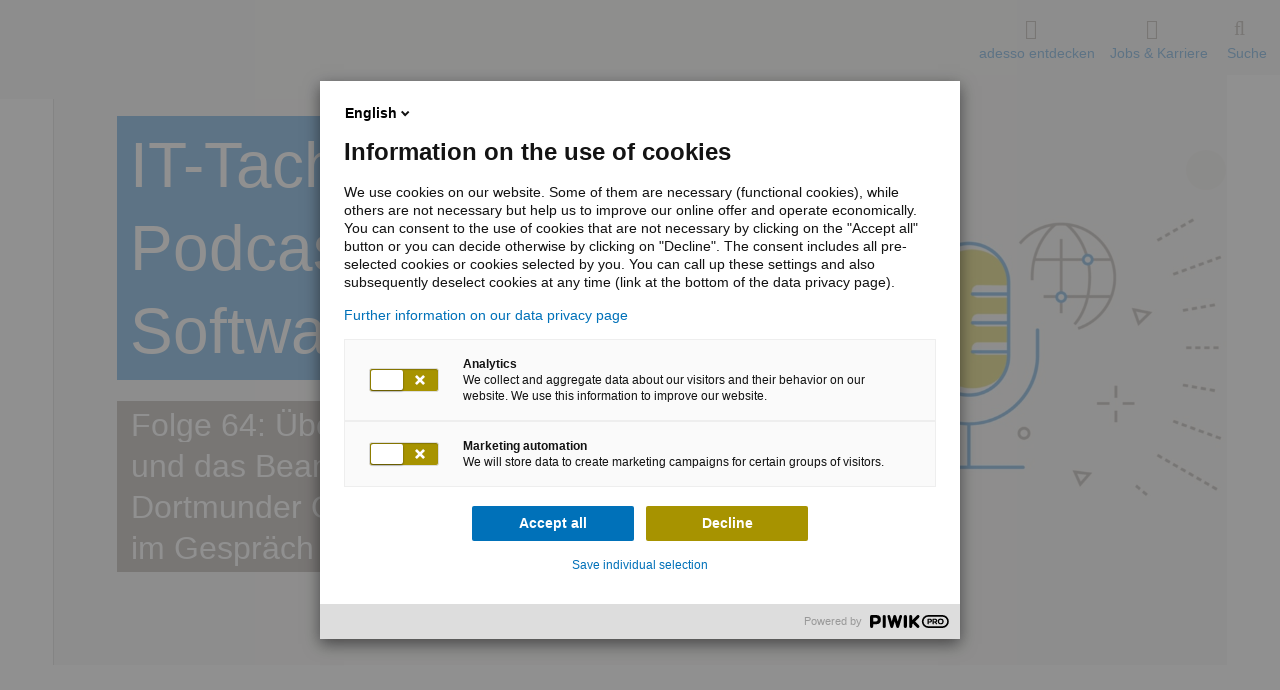

--- FILE ---
content_type: text/html;charset=utf-8
request_url: https://www.adesso.at/de_at/news/it-tacheles/standardseite-45.jsp
body_size: 9461
content:

<!doctype html>
<html class="no-js" lang="de">
	<head>
		<meta charset="UTF-8">
		<meta http-equiv="x-ua-compatible" content="ie=edge">
		<meta http-equiv="X-UA-Compatible" content="IE=edge">
		<meta http-equiv="expires" content="43200">
		<title>Podcast IT-Tacheles | Folge 64: Über das Digitalisieren der Verwaltung und das Beantragen von Angelscheinen: Dortmunder Oberbürgermeister Thomas Westphal im Gespräch</title>
		<meta property="og:title" content="Podcast IT-Tacheles | Folge 64: Über das Digitalisieren der Verwaltung und das Beantragen von Angelscheinen: Dortmunder Oberbürgermeister Thomas Westphal im Gespräch">
		<meta name="twitter:card" content="summary" />
		<meta property="og:type" content="website">
		<meta name="description" content="adesso sorgt als unabhängiger IT-Dienstleister durch Beratung und Softwareentwicklung für den Erfolg Ihrer Projekte und die Zukunftssicherheit Ihrer Anwendungen.">
		<meta property="og:description" content="adesso sorgt als unabhängiger IT-Dienstleister durch Beratung und Softwareentwicklung für den Erfolg Ihrer Projekte und die Zukunftssicherheit Ihrer Anwendungen." />
		<meta name="viewport" content="width=device-width, initial-scale=1, maximum-scale=5, user-scalable=no, shrink-to-fit=no">
		<meta name="robots" content="index, follow">
			<meta property="og:url" content="https://www.adesso.at/de_at/news/it-tacheles/standardseite-45.jsp" />

		<link rel="icon" href="/technisches/layout/bilder/favicons/favicon-svg.svg" sizes="any">
		<link rel="apple-touch-icon" href="/technisches/layout/bilder/favicons/apple-touch-icon.png" sizes="180x180">
		<link rel="mask-icon" href="/technisches/layout/bilder/favicons/safari-pinned-tab.svg" color="#5bbad5">
		<!-- <link rel="manifest" href="/technisches/layout/bilder/favicons/manifest-json.json"> -->
		<link rel="icon" href="/technisches/layout/bilder/favicon.ico" sizes="32x32">
		<meta name="msapplication-TileColor" content="#ffffff">
		<meta name="theme-color" content="#ffffff">
			<link rel="dns-prefetch" href="//adesso-group.containers.piwik.pro">
		<link rel="preload" href="/technisches/layout/schriftarten/klavika-regular-woff2.woff2" as="font" type="font/woff2" crossorigin="anonymous"> 
		<link rel="preload" href="/technisches/layout/schriftarten/klavika-medium-woff2.woff2" as="font" type="font/woff2" crossorigin="anonymous">
		<link rel="preload" href="/technisches/layout/schriftarten/klavika-light-woff2.woff2" as="font" type="font/woff2" crossorigin="anonymous">  
		<link rel="stylesheet" href="/technisches/layout/css/fontawesome.css" media="all"> 
		<link rel="stylesheet" href="/technisches/layout/css/base-fs.css?v=3431908" media="all">
		<link rel="stylesheet" href="/technisches/layout/css/style.css?v=3627445" media="screen, speech"> 
		<link rel="stylesheet" href="/technisches/layout/css/druck-css.css?v=1436298" media="print">
			<link rel="alternate" type="application/rss+xml" title="adesso bloggt!" href="https://www.adesso.at/de_at/news/blog/blog-rss.xml"/>
			<link rel="alternate" type="application/rss+xml" title="News aus der adesso-Welt" href="https://www.adesso.at/de_at/themen/rss-feed-3.xml"/>
			<script defer type="nomodule" src="https://cdn.adesso-group.com/adwc/1.2.0/cjs/adesso-website-webcomponents.cjs.js"></script>
			<script defer type="module" src="https://cdn.adesso-group.com/adwc/1.2.0/esm/adesso-website-webcomponents.js"></script>
<script>
	if(typeof window.dataLayer === "undefined") {
		window.dataLayer = [];
	}
</script>
	</head><body id="page-top" data-spy="scroll" data-target=".navbar-fixed-top" itemscope itemtype="http://schema.org/WebPage">
<script type="text/javascript">
(function (window, document, dataLayerName, id)
    {
        window[dataLayerName] = window[dataLayerName] || [], window[dataLayerName].push(
            {
                start: (new Date).getTime(),
                event: "stg.start"
            }
        );
        var scripts = document.getElementsByTagName('script')[0],
            tags = document.createElement('script');
        function stgCreateCookie(a, b, c) {
            var d = "";
            if (c)
            {
                var e = new Date;
                e.setTime(e.getTime() + 24 * c * 60 * 60 * 1e3), d = "; expires=" + e.toUTCString()
            }
            document.cookie = a + "=" + b + d + "; path=/"
        }
        var isStgDebug = (window.location.href.match("stg_debug") || document.cookie.match("stg_debug")) && !window.location.href.match("stg_disable_debug");
        stgCreateCookie("stg_debug", isStgDebug ? 1 : "", isStgDebug ? 14 : -1);
        var qP = [];
        dataLayerName !== "dataLayer" && qP.push("data_layer_name=" + dataLayerName), isStgDebug && qP.push("stg_debug");
        var qPString = qP.length > 0 ? ("?" + qP.join("&")) : "";
        tags.async = !0, tags.src = "//adesso-group.containers.piwik.pro/" + id + ".js" + qPString, scripts.parentNode.insertBefore(tags, scripts);
        !function (a, n, i) {
            a[n] = a[n] || {};
            for (var c = 0; c < i.length; c++) !function (i) {
                a[n][i] = a[n][i] || {}, a[n][i].api = a[n][i].api || function ()
                {
                    var a = [].slice.call(arguments, 0);
                    "string" == typeof a[0] && window[dataLayerName].push(
                        {
                            event: n + "." + i + ":" + a[0],
                            parameters: [].slice.call(arguments, 1)
                        }
                    )
                }
            }(i[c])
        }(window, "ppms", ["tm", "cm"]);
    })(window, document, 'dataLayer', '916b278c-9434-4dea-9bbc-2c10a02ae493');
</script><noscript><iframe src="//adesso-group.containers.piwik.pro/916b278c-9434-4dea-9bbc-2c10a02ae493/noscript.html" height="0" width="0" style="display:none;visibility:hidden"></iframe></noscript>
<div class="header-container navbar-fixed-top adesso-nav">
	<div class="container">
		<div class="row">
			<nav id="adesso-topnav">
				<div class="navbar-header page-scroll">
					<button type="button" class="navbar-toggle collapsed adesso-toggle-btn adesso-toggle-animation" data-toggle="collapse" data-target="#defaultNavbar1" aria-expanded="false">
						<span class="adesso-toggle"></span>
					</button>
					<div class="adesso-container">
					<a class="logo page-scroll" href="/de_at/index-2.jsp"> 
		<svg class="adesso-logo" role="img" aria-label="Logo adesso">
			<use xlink:href="#adesso-logo-general"></use>
	    </svg>
</a>
					</div>
				</div>
				<div class="collapse navbar-collapse" id="defaultNavbar1">
					<ul id="language" class="nav navbar-nav navbar-right" style="visibility: hidden;min-width:0px !important;">
</ul>
					<ul id="adesso-main-navigation" class="nav navbar-nav navbar-right">
								<li class="adesso-toggle-list-elem" id="entdecken">
									<a data-toggle="modal" data-target="#adesso-navigation-modal">
										<i class="adesso-nav-icon fa-thin fa-compass"></i>
										adesso entdecken
									</a>
								</li>
								
								<li class="adesso-toggle-list-elem" id="jobs">
									<a data-toggle="modal" data-target="#adesso-second-navigation-modal" id="branchen-link" style="display:block;">
									<i class="adesso-nav-icon fa-thin fa-user-group"></i>
									Jobs & Karriere
									</a>
								</li>
								

	<li id="adesso-search-list-elem">
			<ad-modal class="top" modal-bg-color="white">
				<a slot="button">
					<i class="adesso-nav-icon fa-thin fa-magnifying-glass"></i>
					Suche
				</a>
				<div slot="modal">
					<ad-searchbar id="adesso-top-nav-search" class="static-suggestions" es-endpoint="https://adesso-group.com" es-engineName="adesso-at-de" action="/de_at/technisches/suchergebnisse-2.jsp" show-results="false"></ad-searchbar>
				</div>
			</ad-modal>
	</li>
					</ul>
				</div>
			</nav>
		</div>
	</div>
	<div class="container adesso-rectangle-wrap">
		<div class="col-md-8 adesso-rectangle"></div>
	</div>
</div>
	<div class="modal fade adesso-navigation-modal" id="adesso-navigation-modal" tabindex="-1" role="dialog" aria-labelledby="myModalLabel" aria-hidden="true">
		<div class="modal-dialog" role="document">
			<div class="modal-content">
				<div class="modal-body">
					<div id="adesso-entdecken" class="adesso-nav-section">
						<span data-dismiss="modal" aria-label="Close" data-effect="fadeOut" class="pull-xs-right close adesso-close">x</span> 							
						<div class="row">
							<div class="adesso-container">
							    <ul id="accordion" role="tablist" class="collapse animated fadeIn adesso-accordeon in col-lg-6 adesso-center" aria-multiselectable="true">
				<li class="panel panel-default" >
				<a data-toggle="collapse" data-parent="#accordion" href="#level-2651211" aria-expanded="false" aria-controls="collapseTech">
					<span class="adesso-nav-text-wrap">Angebot</span>
					<i class="fa fa-chevron-down"></i>
				</a>
				<!--<ul class="level_0">-->
				<ul id="level-2651211" class="collapse adesso-nav-level-3 animated fadeIn">
				<li >
				<a href="/de_at/angebot/data-analytics/index.jsp" class="active" >
					Data & Analytics
				</a>
				</li>
				<li >
				<a href="/de_at/angebot/software-testing/index.jsp" class="active" >
					Software Testing
				</a>
				</li>
				<li >
				<a href="/de_at/angebot/software-development/index.jsp" class="active" >
					Software Development
				</a>
				<!--<ul class="level_1">-->
				<ul id="level-3023308" class="collapse adesso-nav-level-3 animated fadeIn">
				</ul>
				</li>
				<li >
				<a href="/de_at/angebot/digital-customer-experience/index.jsp" class="active" >
					Digital & Customer Experience
				</a>
				<!--<ul class="level_1">-->
				<ul id="level-3023314" class="collapse adesso-nav-level-3 animated fadeIn">
				</ul>
				</li>
				<li >
				<a href="/de_at/angebot/business-it-consulting/index.jsp" class="active" >
					Business & IT Consulting
				</a>
				</li>
				</ul>
				</li>
				<li class="panel panel-default" >
				<a data-toggle="collapse" data-parent="#accordion" href="#level-2651257" aria-expanded="false" aria-controls="collapseTech">
					<span class="adesso-nav-text-wrap">Branchen</span>
					<i class="fa fa-chevron-down"></i>
				</a>
				<!--<ul class="level_0">-->
				<ul id="level-2651257" class="collapse adesso-nav-level-3 animated fadeIn">
				<li >
				<a href="/de_at/branchen/automotive/index-2.jsp" class="active" >
						<i class="adesso-nav-icon fa-thin fa-car"></i>
					Automotive
				</a>
				<!--<ul class="level_1">-->
				<ul id="level-2917758" class="collapse adesso-nav-level-3 animated fadeIn">
				</ul>
				</li>
				<li >
				<a href="/de_at/branchen/banken-finanzdienstleister/index-2.jsp" class="active" >
						<i class="adesso-nav-icon fa-thin fa-money-bill-1-wave"></i>
					Banken/Finanzdienstleister
				</a>
				<!--<ul class="level_1">-->
				<ul id="level-2651255" class="collapse adesso-nav-level-3 animated fadeIn">
				</ul>
				</li>
				<li >
				<a href="/de_at/branchen/energiewirtschaft/index-4.jsp" class="active" >
						<i class="adesso-nav-icon fa-thin fa-bolt"></i>
					Energiewirtschaft
				</a>
				<!--<ul class="level_1">-->
				<ul id="level-2651256" class="collapse adesso-nav-level-3 animated fadeIn">
				</ul>
				</li>
				<li >
				<a href="/de_at/branchen/gesundheitswesen/index-2.jsp" class="active" >
						<i class="adesso-nav-icon fa-thin fa-wave-pulse"></i>
					Gesundheitswesen
				</a>
				</li>
				<li >
				<a href="/de_at/branchen/handel-dienstleistung/index.jsp" class="active" >
						<i class="adesso-nav-icon fa-thin fa-store"></i>
					Handel
				</a>
				<!--<ul class="level_1">-->
				<ul id="level-2651108" class="collapse adesso-nav-level-3 animated fadeIn">
				</ul>
				</li>
				<li >
				<a href="/de_at/branchen/manufacturing-industry/index-2.jsp" class="active" >
						<i class="adesso-nav-icon fa-thin fa-screwdriver-wrench"></i>
					Manufacturing Industry
				</a>
				<!--<ul class="level_1">-->
				<ul id="level-2667001" class="collapse adesso-nav-level-3 animated fadeIn">
				</ul>
				</li>
				<li >
				<a href="/de_at/branchen/medien-und-entertainment/index-2.jsp" class="active" >
						<i class="adesso-nav-icon fa-thin fa-book"></i>
					Medien und Entertainment
				</a>
				</li>
				<li >
				<a href="/de_at/branchen/oeffentliche-verwaltung/index-4.jsp" class="active" >
						<i class="adesso-nav-icon fa-thin fa-building-columns"></i>
					Öffentliche Verwaltung
				</a>
				<!--<ul class="level_1">-->
				<ul id="level-2651182" class="collapse adesso-nav-level-3 animated fadeIn">
				</ul>
				</li>
				<li >
				<a href="/de_at/branchen/sports/index-2.jsp" class="active" >
						<i class="adesso-nav-icon fa-thin fa-futbol"></i>
					Sports
				</a>
				<!--<ul class="level_1">-->
				<ul id="level-2948328" class="collapse adesso-nav-level-3 animated fadeIn">
				</ul>
				</li>
				<li >
				<a href="/de_at/branchen/versicherungen/index-2.jsp" class="active" >
						<i class="adesso-nav-icon fa-thin fa-shield"></i>
					Versicherungen
				</a>
				<!--<ul class="level_1">-->
				<ul id="level-2651048" class="collapse adesso-nav-level-3 animated fadeIn">
				</ul>
				</li>
				</ul>
				</li>
				<li class="panel panel-default" >
				<a data-toggle="collapse" data-parent="#accordion" href="#level-2651042" aria-expanded="false" aria-controls="collapseTech">
					<span class="adesso-nav-text-wrap">Technologie-Plattformen</span>
					<i class="fa fa-chevron-down"></i>
				</a>
				<!--<ul class="level_0">-->
				<ul id="level-2651042" class="collapse adesso-nav-level-3 animated fadeIn">
				<li >
				<a href="/de_at/technologien/java/index-2.jsp" class="active" >
					Java
				</a>
				</li>
				<li >
				<a href="/de_at/technologien/mainframe/index.jsp" class="active" >
					Mainframe
				</a>
				</li>
				<li >
				<a href="/de_at/angebot/microsoft/index.jsp" class="active" >
					Microsoft
				</a>
				</li>
				<li >
				<a href="/de_at/technologien/google/index-2.jsp" class="active" >
					Google
				</a>
				</li>
				<li >
				<a href="/de_at/technologien/cloud/index-2.jsp" class="active" >
					Mit adesso in die Cloud
				</a>
				</li>
				<li >
				<a href="/de_at/impulse/technologieradar/index-2.jsp" class="active" >
					Technologieradar
				</a>
				</li>
				</ul>
				</li>
				<li class="panel panel-default" >
				<a data-toggle="collapse" data-parent="#accordion" href="#level-2651081" aria-expanded="false" aria-controls="collapseTech">
					<span class="adesso-nav-text-wrap">Impulse</span>
					<i class="fa fa-chevron-down"></i>
				</a>
				<!--<ul class="level_0">-->
				<ul id="level-2651081" class="collapse adesso-nav-level-3 animated fadeIn">
				<li >
				<a href="/de_at/impulse/data-and-analytics/index-2.jsp" class="active" >
					Data and Analytics
				</a>
				<!--<ul class="level_1">-->
				<ul id="level-2677967" class="collapse adesso-nav-level-3 animated fadeIn">
				</ul>
				</li>
				<li >
				<a href="/de_at/impulse/digitale-souveraenitaet/index.jsp" class="active" >
					Digitale Souveränität
				</a>
				</li>
				<li >
				<a href="/de_at/impulse/digitale-transformation/index.jsp" class="active" >
					Digitale Transformation
				</a>
				<!--<ul class="level_1">-->
				<ul id="level-2651078" class="collapse adesso-nav-level-3 animated fadeIn">
				</ul>
				</li>
				<li >
				<a href="/de_at/impulse/generative-ai/index.jsp" class="active" >
					Generative AI
				</a>
				<!--<ul class="level_1">-->
				<ul id="level-2954898" class="collapse adesso-nav-level-3 animated fadeIn">
				</ul>
				</li>
				<li >
				<a href="/de_at/impulse/interaction-room/index.jsp" class="active" >
					Interaction Room
				</a>
				</li>
				<li >
				<a href="/de_at/impulse/kuenstliche-intelligenz/index-2.jsp" class="active" >
					Künstliche Intelligenz
				</a>
				</li>
				<li >
				<a href="/de_at/impulse/mobile-business/index-2.jsp" class="active" >
					Mobile Business
				</a>
				</li>
				<li >
				<a href="/de_at/impulse/new-school-of-it/index-5.jsp" class="active" >
					New School of IT
				</a>
				</li>
				<li >
				<a href="/de_at/impulse/organisationsberatung/index-2.jsp" class="active" >
					Organisationsberatung
				</a>
				</li>
				</ul>
				</li>
				<li class="panel panel-default" >
				<a data-toggle="collapse" data-parent="#accordion" href="#level-2650977" aria-expanded="false" aria-controls="collapseTech">
					<span class="adesso-nav-text-wrap">Unternehmen</span>
					<i class="fa fa-chevron-down"></i>
				</a>
				<!--<ul class="level_0">-->
				<ul id="level-2650977" class="collapse adesso-nav-level-3 animated fadeIn">
				<li >
				<a href="/de_at/unternehmen/ueber-adesso/index-2.jsp" class="active" >
					Über adesso
				</a>
				</li>
				<li >
				<a href="/de_at/unternehmen/management/index-2.jsp" class="active" >
					Management
				</a>
				</li>
				<li >
				<a href="/de_at/unternehmen/standorte/index.jsp" class="active" >
					Standorte
				</a>
				</li>
				<li >
				<a href="/de_at/unternehmen/kooperationen/index-2.jsp" class="active" >
					Technologiepartner
				</a>
				</li>
				<li >
				<a href="/de_at/unternehmen/forschung/standardseite-4.jsp" class="active" >
					Forschung
				</a>
				</li>
				<li >
				<a href="/de_at/unternehmen/nachhaltigkeit/index-2.jsp" class="active" >
					Nachhaltigkeit
				</a>
				</li>
				</ul>
				</li>
				<li class="panel panel-default" >
				<a data-toggle="collapse" data-parent="#accordion" href="#level-2650995" aria-expanded="false" aria-controls="collapseTech">
					<span class="adesso-nav-text-wrap">Jobs & Karriere</span>
					<i class="fa fa-chevron-down"></i>
				</a>
				<!--<ul class="level_0">-->
				<ul id="level-2650995" class="collapse adesso-nav-level-3 animated fadeIn">
				<li >
				<a href="/de_at/jobs-karriere/deine-karriere-bei-adesso/index.jsp" class="active" >
					Deine Karriere bei adesso
				</a>
				</li>
				<li >
				<a href="/de_at/jobs-karriere/deine-benefits/index.jsp" class="active" >
					Deine Benefits
				</a>
				</li>
				<li >
				<a href="/de_at/jobs-karriere/unsere-stellenangebote/standardseite-187-at.jsp" class="active" >
					Unsere Stellenangebote
				</a>
				</li>
				<li >
				<a href="/de_at/jobs-karriere/faqs-und-bewerbungsprozess/index.jsp" class="active" >
					FAQs und Bewerbungsprozess
				</a>
				</li>
				<li >
				<a href="/de_at/jobs-karriere/karriere-in-der-adesso-group/index.jsp" class="active" >
					Karriere in der adesso Group
				</a>
				</li>
				</ul>
				</li>
				<li class="panel panel-default" >
				<a data-toggle="collapse" data-parent="#accordion" href="#level-2650861" aria-expanded="false" aria-controls="collapseTech" class="selected">
					<span class="adesso-nav-text-wrap">News Center</span>
					<i class="fa fa-chevron-down"></i>
				</a>
				<!--<ul class="level_0">-->
				<ul id="level-2650861" class="collapse adesso-nav-level-3 animated fadeIn in">
				<li >
				<a href="/de_at/news/presse/index.jsp" class="active" >
					Presse
				</a>
				</li>
				<li >
				<a href="/de_at/news/blog/index.jsp" class="active" >
					Blog
				</a>
				</li>
				<li >
				<a href="/de_at/news/veranstaltungen/index.jsp" class="active" >
					Veranstaltungen
				</a>
				</li>
				<li >
				<a href="https://www.adesso.de/de/news/it-tacheles/index.jsp" class="selected" target="_self" >
					IT-Tacheles
				</a>
				</li>
				</ul>
				</li>
				<li class="panel panel-default" >
				<a href="/de_at/kontakt/index-2.jsp" class="active" >
					Kontakt
				</a>
				</li>
								</ul>
							</div>
						</div>
						<div class="adesso-mobile-hidden">
						<article class="adesso-container adesso-cards teaser-modul-3-3">
			<div class="col-md-4 card picture-card">		
					<figure>
			            <picture>
			                <source srcset="../../../adesso-de/global/fotos/stills-moods/dsc-7445_W474xH474_CUTOUT.jpg 1x, ../../../adesso-de/global/fotos/stills-moods/dsc-7445_W948xH948_CUTOUT.jpg 2x" media="(min-width: 768px)"/>
			                <source srcset="../../../adesso-de/global/fotos/stills-moods/dsc-7445_W750xH500_CUTOUT.jpg 1x, ../../../adesso-de/global/fotos/stills-moods/dsc-7445_W1500xH1000_CUTOUT.jpg 2x" media="(min-width: 0px)"/>
			                <img src="../../../adesso-de/global/fotos/stills-moods/dsc-7445_W474xH474_CUTOUT.jpg" sizes="640vw" srcset="../../../adesso-de/global/fotos/stills-moods/dsc-7445_W474xH474_CUTOUT.jpg 640w" alt="" loading="lazy" decoding="async">
			            </picture>
			        </figure>
				<div class="card-img-overlay adesso-gradient">
			            <span class="h4 card-title">
			            	<a href="/de_at/angebot/data-analytics/index.jsp">Data & Analytics</a>
			            </span>
		            <div class="card-text">
		           		<a href="/de_at/angebot/data-analytics/index.jsp">Von losen Informationen zur strukturierten Informationsstrategie</a>
		            </div>
		            <a href="/de_at/angebot/data-analytics/index.jsp" class="adesso-outline-btn">Mehr erfahren</a>
		        </div>
			</div>
			<div class="col-md-4 card picture-card">		
					<figure>
			            <picture>
			                <source srcset="../../../adesso-de/global/fotos/people/conny-kroll-dsc0399_W474xH474_CUTOUT.jpg 1x, ../../../adesso-de/global/fotos/people/conny-kroll-dsc0399_W948xH948_CUTOUT.jpg 2x" media="(min-width: 768px)"/>
			                <source srcset="../../../adesso-de/global/fotos/people/conny-kroll-dsc0399_W750xH500_CUTOUT.jpg 1x, ../../../adesso-de/global/fotos/people/conny-kroll-dsc0399_W1500xH1000_CUTOUT.jpg 2x" media="(min-width: 0px)"/>
			                <img src="../../../adesso-de/global/fotos/people/conny-kroll-dsc0399_W474xH474_CUTOUT.jpg" sizes="640vw" srcset="../../../adesso-de/global/fotos/people/conny-kroll-dsc0399_W474xH474_CUTOUT.jpg 640w" alt="" loading="lazy" decoding="async">
			            </picture>
			        </figure>
				<div class="card-img-overlay adesso-gradient">
			            <span class="h4 card-title">
			            	<a href="/de_at/angebot/business-it-consulting/index.jsp">Business & IT Consulting</a>
			            </span>
		            <div class="card-text">
		           		<a href="/de_at/angebot/business-it-consulting/index.jsp">Von der Strategie zum Prozess</a>
		            </div>
		            <a href="/de_at/angebot/business-it-consulting/index.jsp" class="adesso-outline-btn">Mehr erfahren</a>
		        </div>
			</div>
			<div class="col-md-4 card picture-card">		
					<figure>
			            <picture>
			                <source srcset="../../../adesso-de/global/fotos/stills-moods/lob-lifescience-laptop-2_W474xH474_CUTOUT.jpg 1x, ../../../adesso-de/global/fotos/stills-moods/lob-lifescience-laptop-2_W948xH948_CUTOUT.jpg 2x" media="(min-width: 768px)"/>
			                <source srcset="../../../adesso-de/global/fotos/stills-moods/lob-lifescience-laptop-2_W750xH500_CUTOUT.jpg 1x, ../../../adesso-de/global/fotos/stills-moods/lob-lifescience-laptop-2_W1500xH1000_CUTOUT.jpg 2x" media="(min-width: 0px)"/>
			                <img src="../../../adesso-de/global/fotos/stills-moods/lob-lifescience-laptop-2_W474xH474_CUTOUT.jpg" sizes="640vw" srcset="../../../adesso-de/global/fotos/stills-moods/lob-lifescience-laptop-2_W474xH474_CUTOUT.jpg 640w" alt="" loading="lazy" decoding="async">
			            </picture>
			        </figure>
				<div class="card-img-overlay adesso-gradient">
			            <span class="h4 card-title">
			            	<a href="/de_at/angebot/software-development/index.jsp">Software Development</a>
			            </span>
		            <div class="card-text">
		           		<a href="/de_at/angebot/software-development/index.jsp">Von der Architektur zur Anwendung</a>
		            </div>
		            <a href="/de_at/angebot/software-development/index.jsp" class="adesso-outline-btn">Mehr erfahren</a>
		        </div>
			</div>
</article>
						</div>
						<div class="adesso-mobile-hidden">
							<div class="flex justify-end">
								<a id="adesso-entdecken-jump2modal" class="page-scroll adesso-jump2top circle-icon bg-secondary-mustard" href="#adesso-top-target" title="scroll to top" aria-label="scroll to top">
									<i class="fa fa-chevron-up"></i>
								</a>
							</div>
						</div>
					</div>
				</div>
			</div>
			<svg width="100%" height="20" title="">
				<use xlink:href="#color_bar_blue"></use>
			</svg>
		</div>
	</div> 

		<div id="adesso-second-navigation-modal" class="modal animated fadeIn fade adesso-lob-modal adesso-navigation-modal" tabindex="-1" role="dialog" aria-labelledby="adesso-second-navigation-modal" aria-hidden="true">
			<div class="modal-dialog" role="document">
				<div class="modal-content">
					<div class="modal-body">
						<div class="adesso-nav-section">
							<span data-dismiss="modal" aria-label="Close" data-effect="fadeOut" class="pull-xs-right close adesso-close">x</span>						
							<div class="row">
								<div class="adesso-container">
								    <ul role="tablist" class="adesso-modal-accordion collapse animated fadeIn adesso-accordeon in col-lg-6 adesso-center" aria-multiselectable="true">
				<li class="panel panel-default" >
				<a href="/de_at/jobs-karriere/deine-karriere-bei-adesso/index.jsp" class="active" >
					Deine Karriere bei adesso
				</a>
				</li>
				<li class="panel panel-default" >
				<a href="/de_at/jobs-karriere/deine-benefits/index.jsp" class="active" >
					Deine Benefits
				</a>
				</li>
				<li class="panel panel-default" >
				<a href="/de_at/jobs-karriere/unsere-stellenangebote/standardseite-187-at.jsp" class="active" >
					Unsere Stellenangebote
				</a>
				</li>
				<li class="panel panel-default" >
				<a href="/de_at/jobs-karriere/faqs-und-bewerbungsprozess/index.jsp" class="active" >
					FAQs und Bewerbungsprozess
				</a>
				</li>
				<li class="panel panel-default" >
				<a href="/de_at/jobs-karriere/karriere-in-der-adesso-group/index.jsp" class="active" >
					Karriere in der adesso Group
				</a>
				</li>
									</ul>
								</div>
							</div>
						</div>
					</div>
				</div>
				<svg width="100%" height="20" title="">
					<use xlink:href="#color_bar_blue"></use>
				</svg>
			</div>
		</div>

		<div id="adesso-content" class="container-fluid" >
	<noscript>
		<div class="adesso-text-formate">
			<div class="row p-t-6">
				<div class="adesso-container">
					<div class="col-xl-8 adesso-center p-b-3 p-l-0 p-r-0">
						<span class="h4">JavaScript nicht unterstützt oder deaktiviert. Der von Ihnen verwendete Webbrowser unterstützt entweder kein JavaScript oder es wurde die Verwendung von JavaScript deaktiviert. Bitte aktivieren Sie JavaScript für die einwandfreie Nutzung dieser Webseite.</span>
					</div>
				</div>
			</div>
		</div>
	</noscript>
			<main>
				<div class="anchor" aria-hidden><a id="anchor_imageheader" class="sprungmarke" aria-disabled="true" tabindex="-1"></a></div><section class="component imageheader h50 m-b-3">
<div class="imageheader--image ">
<picture>
<source srcset="/adesso-de/global/illustrationen/news-it-tacheles-der-it-podcast-zum-thema-software-engineering_W2560xH1440_CUTOUT.jpg" media="(min-width: 1440px)">
<source srcset="/adesso-de/global/illustrationen/news-it-tacheles-der-it-podcast-zum-thema-software-engineering_W1920xH1280_CUTOUT.jpg" media="(min-width: 769px)">
<source srcset="/adesso-de/global/illustrationen/news-it-tacheles-der-it-podcast-zum-thema-software-engineering_W800xH600_CUTOUT.jpg 1x, /adesso-de/global/illustrationen/news-it-tacheles-der-it-podcast-zum-thema-software-engineering_W1920xH1280_CUTOUT.jpg 2x" media="(max-width: 768px)">
<img src="/adesso-de/global/illustrationen/news-it-tacheles-der-it-podcast-zum-thema-software-engineering_W800xH600_CUTOUT.jpg" srcset="/adesso-de/global/illustrationen/news-it-tacheles-der-it-podcast-zum-thema-software-engineering_W800xH600_CUTOUT.jpg 1x, /adesso-de/global/illustrationen/news-it-tacheles-der-it-podcast-zum-thema-software-engineering_W1920xH1280_CUTOUT.jpg 2x" decoding="async" alt="" title="" >
</picture>
</div>
<div class="imageheader--heading ">
<h1 class="headline"><span>IT-Tacheles – der IT-Podcast zum Thema Software Engineering </span></h1>
<h2 class="subline"><span>Folge 64: Über das Digitalisieren der Verwaltung und das Beantragen von Angelscheinen: Dortmunder Oberbürgermeister Thomas Westphal im Gespräch</span></h2>
</div>
</section><div class="anchor" aria-hidden><a id="anchor_text___bild_3" class="sprungmarke" aria-disabled="true" tabindex="-1"></a></div>
<section class="component themed  m-t-3"> 
	<div class="text-image">
			<header class="component text-width">
				<div class="heading ">
					<h4 class="h3 align-self-center m-b-1">
						Über das Digitalisieren der Verwaltung und das Beantragen von Angelscheinen: Dortmunder Oberbürgermeister Thomas Westphal im Gespräch
					</h4>
				</div>
			</header>
		<div class="component text-width " >
			<div class="textcontent valign-top align-left ">
				<div>
					<div class="text">
						<p>Das Ziel: Die Digitalisierung für die Menschen vor Ort einfach und nahbar zu gestalten. Die Idee: Die Stadt Dortmund arbeitet gemeinsam mit adesso am „Digitalen Bauhaus“. So sollen Verwaltungsprozesse vereinfacht und gleichzeitig Datenschutz gewährleistet werden. Wie der Weg aussieht und was das mit Angelscheinen zu tun hat, darüber sprechen Volker Gruhn, Gründer von adesso, und Oberbürgermeister Thomas Westphal.</p><p> Welche typischen Digitalisierungsfallen existieren, wie standardisierte Prozesse zwischen den Verwaltungen Erleichterung schaffen könnten und welche Rolle der Ansatz des Digitalen Bauhauses bei der Digitalisierung der öffentlichen Verwaltung spielt: Das alles erfahren Sie in dieser Folge von IT-Tacheles.</p>
					</div>
				</div>
			</div>
		</div>
	</div>
</section><div class="anchor" aria-hidden><a id="anchor_iframe_1" class="sprungmarke" aria-disabled="true" tabindex="-1"></a></div>
	<div class="row">
		<div class="adesso-container">
<div class="col-md-12 col-xl-8 adesso-center p-b-1 p-l-0 p-r-0"><script class="podigee-podcast-player" src="https://player.podigee-cdn.net/podcast-player/javascripts/podigee-podcast-player.js" data-configuration="https://it-tacheles.podigee.io/80-new-episode/embed?context=external&token=DcE1WHrFgWodI7582-npdw"></script>
</div></div>
	</div>
<div class="anchor" aria-hidden><a id="anchor_text___bild_4" class="sprungmarke" aria-disabled="true" tabindex="-1"></a></div>
<section class="component themed  m-t-3"> 
	<div class="text-image">
		<div class="component text-width " >
			<div class="textcontent valign-top align-left ">
				<div>
					<div class="text">
						<div class="q1"><blockquote>Für ganz Nordrhein-Westfalen stellt sich die Frage, was von dem, was wir da an digitalen Lösungen haben, können wir eigentlich standardisieren und auch landesweit einkaufen, landesweit einführen.</blockquote></div><div class="p3 p-t-1">
	<blockquote>
	    Thomas Westphal | Oberbürgermeister der Stadt Dortmund
	</blockquote>
</div><div class="p3 p-t-1">
	<blockquote>
	</blockquote>
</div>
					</div>
				</div>
			</div>
		</div>
	</div>
</section><div class="anchor" aria-hidden><a id="anchor_text___bild" class="sprungmarke" aria-disabled="true" tabindex="-1"></a></div>
<section class="component themed  m-t-3"> 
	<div class="text-image">
		<div class="component text-width text-to-image-grid image-3-8-text-5-8 " >
			<div class="textcontent valign-top align-left ">
				<div>
					<div class="text">
<h4>
	Der Experte zum Thema
</h4>
<p>Thomas Westphal wurde 1967 in Lübeck geboren und verbrachte dort seine Kindheit und Jugend bei seinen Eltern mit seinen drei Geschwistern. 1984 begann er nach seinem Realschulabschluss eine Ausbildung beim Land Schleswig-Holstein als Verwaltungsbeamter im Mittleren Dienst bei der Polizeiverwaltung. Ab 1988 studierte er dann auf dem zweiten Bildungsweg in Hamburg an der Hochschule für Wirtschaft und Politik Volkswirtschaft. </p>
					</div>
				</div>
			</div>
				<div class="imagecontent">
							<img src="/adesso-de/global/fotos/portraits/thomas-westphal_W200xH200_CUTOUT.jpg" alt="" title="" class="img-circle adesso-center" loading="lazy" decoding="async">
				</div>
		</div>
	</div>
</section><div class="anchor" aria-hidden><a id="anchor_text___bild_1" class="sprungmarke" aria-disabled="true" tabindex="-1"></a></div>
<section class="component themed  m-t-3"> 
	<div class="text-image">
		<div class="component text-width " >
			<div class="textcontent valign-top align-left ">
				<div>
					<div class="text">
						<p>In dieser Zeit wurde er auch zum Bundesvorsitzenden der Jusos gewählt. Nach seinem Abschluss und dem Engagement in der Politik zog es ihn dann 1996 nach Dortmund. Bis 2010 folgten dann mehrere Stationen in Leitungsfunktionen bei Unternehmen im Ruhrgebiet und zuletzt in Baden-Württemberg. In diesem Jahr erfolgte der Wechsel von der Wirtschaft in die Verwaltung mit der Übernahme der Geschäftsführung der Wirtschaftsförderung der metropoleruhr. 2013 erfolgte der Wechsel in die Heimatstadt zur Wirtschaftsförderung Dortmund – der größten Institution dieser Art in Deutschland. Nach der Nominierung als Kandidat der SPD zum Amt des Oberbürgermeisters im September 2019, erfolgte ein Jahr später die Wahl durch die Bürgerinnen und Bürger der Stadt Dortmund. Thomas Westphal beschreibt seine Vision für Dortmund als „Großstadt der Nachbarn“.</p>
					</div>
				</div>
			</div>
		</div>
	</div>
</section><div class="anchor" aria-hidden><a id="anchor_abstandshalter" class="sprungmarke" aria-disabled="true" tabindex="-1"></a></div><hr class="spacer md" /><div class="anchor" aria-hidden><a id="anchor_kontakt_1" class="sprungmarke" aria-disabled="true" tabindex="-1"></a></div><section class="component contacts m-b-3 text-width themed">
		<div>
				<h3 class="highlight-secondary-mustard">
					Sie haben Fragen?
				</h3>
				<p>Wenn Sie mehr darüber erfahren wollen, welche Ansätze und Ideen für Ihr Unternehmen, Ihren Aufgabenbereich und Ihre Situation relevant sind, sprechen Sie mich an.</p><p>Gerne bereite ich die Informationen für Sie und Ihr Team auf.</p>
		</div>
		<div>
<article class="contact" itemscope itemtype="http://schema.org/Person">
	<div class="flex">
		<div class="contact-image">
			<picture>
				<img srcset="/adesso-de/adesso-de/unternehmen/management/vorschaufotos/volker-gruhn_W200xH200_CUTOUT.jpg 1x, /adesso-de/adesso-de/unternehmen/management/vorschaufotos/volker-gruhn_W640xH640_CUTOUT.jpg 2.5x" class="tick" decoding="async" loading="lazy" alt="Volker Gruhn" />
			</picture>
		</div>
		<div class="contact-info flex dir-column justify-center">
			<p class="flex dir-column">
				<span itemprop="name">
Volker
Gruhn
</span>
					<a href="tel:+4923170007000"><span itemprop="telephone">+49 231 7000-7000</span></a>
			</p>
		</div>
	</div>
</article>
		</div>
		<a href="../../kontakt/index-2.jsp" class="adesso-btn adesso-primary-blue">Kontakt</a>
</section>
			</main>
	<div class="adesso-modul-fixed-pos-wrap">
		<div class="adesso-modul-fixed-pos share">
			<div id="adesso-sharing-modul" class="adesso-social-media-bar pull-md-right animated fadeIn in">
				<div class="adesso-background">
					<p class="col-sm-12 adesso-share-text adesso-text-center">
						Diese Seite teilen
					</p>
					<p class="adesso-link-icons">
						<!-- facebook -->
	<a class="adesso-social-share-link social-icon adesso-social-share-facebook animated fadeIn in" target="_blank" href="https://www.facebook.com/sharer/sharer.php?u=###url###">
		<svg class="adesso-social-media-elem">
			<use xlink:href="#adesso--facebook-uni-color" />
		</svg>
	</a>
<!-- twitter -->
	<a class="adesso-social-share-link social-icon adesso-social-share-twitter animated fadeIn in" target="_blank" href="https://twitter.com/intent/tweet?url=###url###">
		<svg class="adesso-social-media-elem">
			<use xlink:href="#adesso--twitter-uni-color" />
		</svg>
	</a>
<!-- xing -->
	<a class="adesso-social-share-link social-icon adesso-social-share-xing animated fadeIn in" target="_blank" href="https://www.xing.com/social/share/spi?url=###url###">
		<svg class="adesso-social-media-elem">
			<use xlink:href="#adesso--xing-uni-color" />
		</svg>
	</a>
<!-- linkedin -->
	<a class="adesso-social-share-link social-icon adesso-social-share-linkedin animated fadeIn in" target="_blank" href="http://www.linkedin.com/shareArticle?mini=true&url=###url###">
		<svg class="adesso-social-media-elem">
			<use xlink:href="#adesso--linkedin-uni-color" />
		</svg>
	</a>
<!-- e-Mail -->
	<a class="adesso-social-share-email social-icon animated fadeIn in" href="mailto:?subject=Podcast IT-Tacheles | Folge 64: Über das Digitalisieren der Verwaltung und das Beantragen von Angelscheinen: Dortmunder Oberbürgermeister Thomas Westphal im Gespräch&body=###url###">
		<svg class="adesso-social-media-elem">
			<use xlink:href="#adesso--mail-unicolor" />
		</svg>
	</a>
						<span class="adesso-share-link-wrap">
							<svg class="adesso-share-elem">
								<use xlink:href="#adesso--sharing" />
							</svg>
						</span>
					</p>
				</div>
			</div>
		</div>
	</div>
		</div>
	<nav class="adesso-breadcrumb themed" aria-label="breadcrumb">
			<a class="breadcrumb-item" href="/de_at/index-2.jsp">adesso.at</a>
			<span class="breadcrumb-item">News Center</span>
			<span class="breadcrumb-item">IT-Tacheles</span>
	</nav>
<footer class="adesso-footer component">
	<div class="footer-content-container themed bg-adesso-blue-3">
		<div class="logo-area" itemscope itemtype="https://schema.org/Organization">
			<a class="logo page-scroll" href="/de_at/index-2.jsp"> 
		<svg class="adesso-logo" role="img" aria-label="Logo adesso">
			<use xlink:href="#adesso-logo-general"></use>
	    </svg>
</a>
			<div class="address-contact">
				<div class="address" itemprop="address" itemscope itemtype="https://schema.org/PostalAddress">
						<span>adesso Austria GmbH</span><br/>
						<span>Modecenterstraße 17</span><br/>
						<span>1110 Wien</span><br/>
				</div>
				<div class="contact-data">
					T <a href="tel:+43121987900"><span itemprop="telephone">+43 1 2198790-0 </span></a>
					<br>F <span itemprop="faxNumber">+43 1 2198790-13</span>
					<br>E <a href="mailto:info@adesso.at"><span itemprop="email">info@adesso.at</span></a>
				</div>
			</div>
		</div>
		<div class="meta-menue">
			<div class="social-icons">
<a class="adesso-social-footer adesso-social-share-link" target="_blank" href="http://www.facebook.com/adesso.at"> <svg class="adesso-social-media-elem"> <use xlink:href="#adesso--facebook-uni-color" /> </svg> </a>
<a class="adesso-social-footer adesso-social-share-link" target="_blank" href="http://www.xing.com/companies/adessoaustriagmbh"> <svg class="adesso-social-media-elem"> <use xlink:href="#adesso--xing-uni-color" /> </svg> </a>
<a class="adesso-social-footer adesso-social-share-link" target="_blank" href="http://www.linkedin.com/company/1679855/"> <svg class="adesso-social-media-elem"> <use xlink:href="#adesso--linkedin-uni-color" /> </svg> </a>
<a class="adesso-social-footer adesso-social-share-link" target="_blank" href="https://www.instagram.com/adesso_austria/"> <svg class="adesso-social-media-elem"> <use xlink:href="#adesso--instagram-uni-color" /> </svg> </a>
<a class="adesso-social-footer adesso-social-share-link" target="_blank" href="https://www.adesso.at/de_at/news/blog/index.jsp"> <svg class="adesso-social-media-elem"> <use xlink:href="#blog" /> </svg> </a>
			</div>
			<div class="meta-links themed highlight-white">
							<a class="adesso-text " href="/de_at/impressum/index-2.jsp" target="_self" >Impressum</a>
							<a class="adesso-text " href="/de_at/datenschutz/datenschutz-neu.jsp" target="_self" >Datenschutz</a>
							<a class="adesso-text " href="/de_at/datenschutz/datenschutz-neu.jsp#anchor_piwik_datenschutzeinstellung_widget_1" target="_self" >Cookie-Einstellungen</a>
							<a class="adesso-text " href="https://adesso.whistleblower-system.de/?lang=de" target="_blank" >Hinweisgeberportal</a>
							<a class="adesso-text " href="/de_at/kontakt/index-2.jsp" target="_self" >Kontakt</a>
				<a id="adesso-jump2top" class="page-scroll circle-icon bg-secondary-mustard" href="#page-top" title="scroll to top" aria-label="scroll to top">
                    <i class="fa fa-chevron-up"></i>
                </a>
			</div>
		</div>
	</div>
	<svg width="100%" height="20" title="" style="position:absolute;">
		<use xlink:href="#color_bar_blue"></use>
	</svg>
</footer>
<!-- javascript --> 
	<script defer src="/technisches/layout/js/jquery-3-6-0-js-min.js" type="text/javascript"></script>
<script>
	document.addEventListener('DOMContentLoaded', async() => {
		if(document.querySelectorAll('[data-2click-type="video"]').length) {
			const { default: initVideos } = await import('/technisches/layout/js/externes-javascript/2clickprivacy.js');
			const videoConfig = {privacyVideoSolution: true, videoDescription : "Zum Aktivieren des Videos bitte auf den Link klicken. Durch das Aktivieren von eingebetteten Videos werden Daten an den jeweiligen Anbieter übermittelt. Weitere Informationen können unserer Datenschutzerklärung entnommen werden.", mapDescription : "", cmsShowContentLabel : "Inhalt anzeigen", cmsRememberChoiceLabel : "Auswahl merken", cmsPrivacyPolicyLabel : "Datenschutzerklärung", cmsPrivacyPolicyUrl : "", cms2clickPicture : "/adesso-de/global/2click-solution.png"};
			initVideos(videoConfig);
		}
	});
</script>
<script defer src="/technisches/layout/js/all.js?v=3431908"></script>
<script src="/technisches/layout/js/externes-javascript/animation-scroll.js" defer></script> 
<div class="👻 svg-container" data-svg-href="/technisches/layout/svgs/svgsprite.html" data-revision="2014011"></div>
	</body>
</html>


--- FILE ---
content_type: text/css
request_url: https://www.adesso.at/technisches/layout/css/base-fs.css?v=3431908
body_size: 2778
content:
@charset "UTF-8";:root{--viewport:xs}:host,:root{color-scheme:light only;--doc-height:100vh;--base-font-size:16px;--text-size:clamp(.875rem,2vw,1.125rem);--notchSize:1.5rem;--max-content-width:1280px;--min-width:.875rem;--gutter-width:1rem;--page-frame-width:0;--logo-width:8rem;--logo-height:3rem;--navbar-height:30px;--color-opacity:1;--bg-color-opacity:1;--color-primary-blue:0,110,199;--color-adesso-primary-blue:0,110,199;--color-adesso-blue-2:0,92,158;--color-adesso-blue-3:0,61,105;--color-adesso-blue-4:6,45,71;--color-secondary-mustard:200,182,0;--color-tertiary-warmgrey:136,125,117;--color-tertiary-grey:220,217,215;--color-tertiary-grey--light:232,228,225;--color-tertiary-grey--lighter:243,242,241;--color-black:0,0,0;--color-white:255,255,255;--color-error:178,0,0;--color-success:82,175,0;--color-primary:var(--color-primary-blue);--color-bg:var(--color-white);--color-text:var(--color-black);--color-highlight:var(--color-primary-blue);--font-klavika-regular:"Klavika-regular",Helvetica,Arial,sans-serif;--font-klavika-medium:"Klavika-medium",Helvetica,Arial,sans-serif;--font-klavika-light:"Klavika-light",Helvetica,Arial,sans-serif;--align:center;--valign:center;--button-padding:.8rem}.themed,[class*=theme-]{--bg-url:none;background:rgba(var(--color-bg),var(--bg-color-opacity,1)) var(--bg-url,none) var(--bg-repeat,no-repeat) var(--bg-attachment,scroll) var(--bg-position,center);color:rgba(var(--color-text,--color-primary-blue),var(--color-opacity))}.themed .h1,.themed .h2,.themed .h3,.themed .h4,.themed .h5,.themed .h6,.themed .heading.large,.themed .heading.xlarge,.themed .heading.xxlarge,.themed a,.themed button,.themed h1,.themed h2,.themed h3,.themed h4,.themed h5,.themed h6,.themed summary,.themed ul li:before,[class*=theme-] .h1,[class*=theme-] .h2,[class*=theme-] .h3,[class*=theme-] .h4,[class*=theme-] .h5,[class*=theme-] .h6,[class*=theme-] .heading.large,[class*=theme-] .heading.xlarge,[class*=theme-] .heading.xxlarge,[class*=theme-] a,[class*=theme-] button,[class*=theme-] h1,[class*=theme-] h2,[class*=theme-] h3,[class*=theme-] h4,[class*=theme-] h5,[class*=theme-] h6,[class*=theme-] summary,[class*=theme-] ul li:before{color:rgba(var(--color-highlight),var(--color-opacity,1))}.themed a:focus,.themed a:hover,.themed button:focus,.themed button:hover,[class*=theme-] a:focus,[class*=theme-] a:hover,[class*=theme-] button:focus,[class*=theme-] button:hover{-webkit-filter:brightness(1.1);filter:brightness(1.1)}.themed a.active,.themed a:active,.themed button.active,.themed button:active,[class*=theme-] a.active,[class*=theme-] a:active,[class*=theme-] button.active,[class*=theme-] button:active{-webkit-filter:brightness(.9);filter:brightness(.9)}.themed li>a,[class*=theme-] li>a{text-decoration:underline}.themed blockquote,.themed li,.themed p,[class*=theme-] blockquote,[class*=theme-] li,[class*=theme-] p{color:rgba(var(--color-text),var(--color-opacity,1))}.highlight-primary-blue{--color-highlight:var(--color-primary-blue,--color-primary)}.bg-primary-blue{--color-bg:var(--color-primary-blue)}.bg-primary-blue a:not(.adesso-btn){text-decoration:underline}.text-primary-blue{--color-text:var(--color-primary-blue)}.highlight-adesso-primary-blue{--color-highlight:var(--color-adesso-primary-blue,--color-primary)}.bg-adesso-primary-blue{--color-bg:var(--color-adesso-primary-blue)}.bg-adesso-primary-blue a:not(.adesso-btn){text-decoration:underline}.text-adesso-primary-blue{--color-text:var(--color-adesso-primary-blue)}.highlight-adesso-blue-2{--color-highlight:var(--color-adesso-blue-2,--color-primary)}.bg-adesso-blue-2{--color-bg:var(--color-adesso-blue-2)}.bg-adesso-blue-2 a:not(.adesso-btn){text-decoration:underline}.text-adesso-blue-2{--color-text:var(--color-adesso-blue-2)}.highlight-adesso-blue-3{--color-highlight:var(--color-adesso-blue-3,--color-primary)}.bg-adesso-blue-3{--color-bg:var(--color-adesso-blue-3)}.bg-adesso-blue-3 a:not(.adesso-btn){text-decoration:underline}.text-adesso-blue-3{--color-text:var(--color-adesso-blue-3)}.highlight-adesso-blue-4{--color-highlight:var(--color-adesso-blue-4,--color-primary)}.bg-adesso-blue-4{--color-bg:var(--color-adesso-blue-4)}.bg-adesso-blue-4 a:not(.adesso-btn){text-decoration:underline}.text-adesso-blue-4{--color-text:var(--color-adesso-blue-4)}.highlight-secondary-mustard{--color-highlight:var(--color-secondary-mustard,--color-primary)}.bg-secondary-mustard{--color-bg:var(--color-secondary-mustard)}.bg-secondary-mustard a:not(.adesso-btn){text-decoration:underline}.text-secondary-mustard{--color-text:var(--color-secondary-mustard)}.highlight-tertiary-warmgrey{--color-highlight:var(--color-tertiary-warmgrey,--color-primary)}.bg-tertiary-warmgrey{--color-bg:var(--color-tertiary-warmgrey)}.bg-tertiary-warmgrey a:not(.adesso-btn){text-decoration:underline}.text-tertiary-warmgrey{--color-text:var(--color-tertiary-warmgrey)}.highlight-tertiary-grey{--color-highlight:var(--color-tertiary-grey,--color-primary)}.bg-tertiary-grey{--color-bg:var(--color-tertiary-grey)}.bg-tertiary-grey a:not(.adesso-btn){text-decoration:underline}.text-tertiary-grey{--color-text:var(--color-tertiary-grey)}.highlight-tertiary-grey--light{--color-highlight:var(--color-tertiary-grey--light,--color-primary)}.bg-tertiary-grey--light{--color-bg:var(--color-tertiary-grey--light)}.bg-tertiary-grey--light a:not(.adesso-btn){text-decoration:underline}.text-tertiary-grey--light{--color-text:var(--color-tertiary-grey--light)}.highlight-tertiary-grey--lighter{--color-highlight:var(--color-tertiary-grey--lighter,--color-primary)}.bg-tertiary-grey--lighter{--color-bg:var(--color-tertiary-grey--lighter)}.bg-tertiary-grey--lighter a:not(.adesso-btn){text-decoration:underline}.text-tertiary-grey--lighter{--color-text:var(--color-tertiary-grey--lighter)}.highlight-black{--color-highlight:var(--color-black,--color-primary)}.bg-black{--color-bg:var(--color-black)}.bg-black a:not(.adesso-btn){text-decoration:underline}.text-black{--color-text:var(--color-black)}.highlight-white{--color-highlight:var(--color-white,--color-primary)}.bg-white{--color-bg:var(--color-white)}.bg-white a:not(.adesso-btn){text-decoration:underline}.text-white{--color-text:var(--color-white)}.text-error{--color-text:var(--color-error)}.floating-text{color:rgba(var(--color-text,--color-tertiarty-warmgrey));font-family:var(--font-klavika-regular);font-size:var(--text-size);font-weight:200;text-transform:none}[class*=bg-]{--color-text:var(--color-white)}[class*=bg-][class*=highlight-]:not(.highlight-white) .adesso-btn{--color-bg:var(--color-highlight)}.bg-primary-blue .adesso-btn{--color-text:var(--color-primary-blue);--color-bg:var(--color-white)}.bg-secondary-mustard .adesso-btn{--color-text:var(--color-secondary-mustard);--color-bg:var(--color-white)}.bg-tertiary-warmgrey .adesso-btn{--color-text:var(--color-tertiary-warmgrey);--color-bg:var(--color-white)}.bg-adesso-blue-2 .adesso-btn,.bg-adesso-blue-3 .adesso-btn,.bg-adesso-blue-4 .adesso-btn{--color-bg:var(--color-secondary-mustard)}.highlight-secondary-orange,.highlight-secondary-raspberry,.highlight-secondary-turquoise,.highlight-secondary-yellow{--color-highlight:var(--color-primary)}.bg-secondary-orange,.bg-secondary-raspberry,.bg-secondary-turquoise,.bg-secondary-yellow{--color-bg:var(--color-adesso-blue-3);--color-highlight:var(--color-white)}.bg-secondary-orange .adesso-btn,.bg-secondary-raspberry .adesso-btn,.bg-secondary-turquoise .adesso-btn,.bg-secondary-yellow .adesso-btn{--color-bg:var(--color-secondary-mustard)}.bg-white,[class*=bg-tertiary-grey]{--color-text:var(--color-black)}.parallax{--bg-attachment:fixed}.👻{display:none}.text-bg{--color-primary:var(--color-highlight,--color-primary-blue);--color-text:var(--color-white)}.text-bg .inner-text{background-color:rgb(var(--color-primary));-webkit-box-decoration-break:clone;box-decoration-break:clone;color:rgb(var(--color-text));padding:.2em;word-break:break-word}[class*=theme-glass-morphism]{--bg-color-opacity:.7;--bg-url:none;--blur-radius:1rem;-webkit-backdrop-filter:blur(var(--blur-radius));backdrop-filter:blur(var(--blur-radius));-webkit-box-shadow:inset 0 0 6px rgba(var(--color-bg),var(--bg-color-opacity,1));box-shadow:inset 0 0 6px rgba(var(--color-bg),var(--bg-color-opacity,1))}.theme-glass-morphism[class*=highlight-] .adesso-btn{--color-bg:var(--color-highlight)}.theme-glass-morphism--dark{--color-bg:var(--color-tertiary-warmgrey);--color-text:var(--color-white);--blur-radius:.6rem}.theme-glass-morphism--dark a:not(.adesso-btn){text-decoration:underline}body,html{margin:0;padding:0}#adesso-content{container-name:content;container-type:inline-size}.bs-container-reset{-webkit-margin-after:var(--page-frame-width);margin-block-end:var(--page-frame-width);-webkit-margin-end:-15px;margin-inline-end:-15px;-webkit-margin-start:-15px;margin-inline-start:-15px;padding:var(--page-frame-width)}.component{--sectionHeight:calc(var(--doc-height) - var(--navbar-height));-webkit-box-sizing:border-box;box-sizing:border-box;margin:0 var(--page-frame-width)}.component[class*=bg-].themed{margin:0 -15px;--inner-padding:2rem;-webkit-padding-after:var(--inner-padding);padding-block-end:var(--inner-padding);-webkit-padding-before:var(--inner-padding);padding-block-start:var(--inner-padding);-webkit-padding-end:.9375rem;padding-inline-end:.9375rem;-webkit-padding-start:.9375rem;padding-inline-start:.9375rem}.component[class*=bg-].themed>.component:not(.content-width,.text-width){margin:0 var(--page-frame-width)}.component .component{margin:0 auto}.component.count-facts,.component.full-width-container,.component.imageheader:not(.imageslider .imageheader),.component.imageslider{margin:0 -15px}.component.h75{--sectionHeight:calc(var(--doc-height)*0.75 - var(--navbar-height))}.component.h50{--sectionHeight:calc(var(--doc-height)*0.5 - var(--navbar-height))}.component.adesso-footer{margin:0}.component.content-width{max-width:var(--max-content-width)}.component.text-width{max-width:53.125rem}.grid{--grid-gap:1rem;--min-grid-element-width:25rem;display:grid}.grid.grid--card-grid{gap:var(--grid-gap);grid-template-columns:none}.grow-1{-webkit-box-flex:1;-ms-flex-positive:1;flex-grow:1}.height-100{height:100%}.align-left{--align:center}.align-center,.align-right{--align:center}.valign-top{--valign:center}.valign-bottom,.valign-center{--valign:center}.flex{--flex-item-gap:.5rem;display:-webkit-box;display:-ms-flexbox;display:flex}.flex.dir-column{-webkit-box-orient:vertical;-webkit-box-direction:normal;-ms-flex-direction:column;flex-direction:column}.flex.space-between{-webkit-box-pack:justify;-ms-flex-pack:justify;justify-content:space-between}.flex.wrap{-ms-flex-wrap:wrap;flex-wrap:wrap}.flex.justify-center{-webkit-box-pack:center;-ms-flex-pack:center;justify-content:center}.flex.justify-end{-webkit-box-pack:end;-ms-flex-pack:end;justify-content:flex-end}.flex.justify-self-end{justify-self:flex-end}.flex.center-container{-ms-flex-wrap:wrap;flex-wrap:wrap;-webkit-box-pack:center;-ms-flex-pack:center;justify-content:center}.flex .align-self-center{-ms-flex-item-align:center;align-self:center}.flex.flex-gutter{margin:calc(var(--flex-item-gap)*-1)}.flex.flex-gutter .component{--inner-padding:0!important;--page-frame-width:0!important}.flex.flex-gutter [class^=item-] .m-t-3:first-child{-webkit-margin-before:0!important;margin-block-start:0!important}.flex.flex-gutter [class^=item-] .component:not(:first-child){-webkit-margin-before:var(--flex-item-gap);margin-block-start:var(--flex-item-gap)}.flex.flex-gutter>*{container-type:inline-size;-webkit-box-flex:1;-ms-flex:1 1 100%;flex:1 1 100%;overflow:hidden;padding:var(--flex-item-gap);width:100%}@media (min-width:0px){:root{--viewport:xs}}@media (min-width:480px){:root{--viewport:sm}}@media (min-width:720px){:root{--viewport:md}.component.text-width{-webkit-margin-end:auto;margin-inline-end:auto;-webkit-margin-start:auto;margin-inline-start:auto}.grid.grid--card-grid{grid-template-columns:repeat(auto-fit,minmax(var(--min-grid-element-width),1fr))}.align-left{--align:start}.align-right{--align:flex-end}.valign-top{--valign:start}.valign-bottom{--valign:flex-end}.flex.flex-gutter>.item-25{-webkit-box-flex:1;-ms-flex:1 1 25%;flex:1 1 25%}.flex.flex-gutter>.item-33{-webkit-box-flex:1;-ms-flex:1 1 33.333332%;flex:1 1 33.333332%}.flex.flex-gutter>.item-50{-webkit-box-flex:1;-ms-flex:1 1 50%;flex:1 1 50%}.flex.flex-gutter>.item-66{-webkit-box-flex:1;-ms-flex:1 1 66.666667%;flex:1 1 66.666667%}}@media (min-width:1024px){:root{--viewport:lg}}@media (min-width:1200px){:root{--viewport:xl}:host,:root{--page-frame-width:clamp(var(--min-width),3vmax,6rem)}:host,:root{--navbar-height:60px}.component[class*=bg-].themed{--inner-padding:var(--page-frame-width)}.component.content-width{-webkit-margin-end:auto;margin-inline-end:auto;-webkit-margin-start:auto;margin-inline-start:auto}}@media (min-width:1440px){:root{--viewport:xxl}}

--- FILE ---
content_type: text/css
request_url: https://www.adesso.de/adesso-de/global/podigee-themes/adesso-it-tacheles/index.css
body_size: 3415
content:
@font-face {
  font-family: "Klavika-regular";
  src: url("https://www.adesso.de/technisches/layout/schriftarten/klavika-regular-eot.eot");
  src: url("https://www.adesso.de/technisches/layout/schriftarten/klavika-regular-eot.eot?#iefix") format("embedded-opentype"), url("https://www.adesso.de/technisches/layout/schriftarten/klavika-regular-woff2.woff2") format("woff2"), url("https://www.adesso.de/technisches/layout/schriftarten/klavika-regular-woff.woff") format("woff"), url("https://www.adesso.de/technisches/layout/schriftarten/klavika-regular-ttf.ttf") format("truetype"), url("https://www.adesso.de/technisches/layout/schriftarten/klavika-regular-svg.svg#klavika_regular_svg") format("svg");
  unicode-range: U+0000-0023, U+0025, U+0027-00A6, U+00AF-3400;
  font-weight: normal;
  font-style: normal; }

@font-face {
  font-family: "Klavika-medium";
  src: url("https://www.adesso.de/technisches/layout/schriftarten/klavika-medium-eot.eot");
  src: url("https://www.adesso.de/technisches/layout/schriftarten/klavika-medium-eot.eot?#iefix") format("embedded-opentype"), url("https://www.adesso.de/technisches/layout/schriftarten/klavika-medium-woff2.woff2") format("woff2"), url("https://www.adesso.de/technisches/layout/schriftarten/klavika-medium-woff.woff") format("woff"), url("https://www.adesso.de/technisches/layout/schriftarten/klavika-medium-ttf.ttf") format("truetype"), url("https://www.adesso.de/technisches/layout/schriftarten/klavika-medium-svg.svg#klavika_medium_svg") format("svg");
  unicode-range: U+0000-0023, U+0025, U+0027-00A6, U+00AF-3400;
  font-weight: normal;
  font-style: normal; }

@-moz-keyframes scroll-left {
  0% {
    -moz-transform: translateX(100%); }
  100% {
    -moz-transform: translateX(-100%); } }

@-webkit-keyframes scroll-left {
  0% {
    -webkit-transform: translateX(100%); }
  100% {
    -webkit-transform: translateX(-100%); } }

@keyframes scroll-left {
  0% {
    -moz-transform: translateX(50%);
    -webkit-transform: translateX(50%);
    transform: translateX(50%); }
  100% {
    -moz-transform: translateX(-100%);
    -webkit-transform: translateX(-100%);
    transform: translateX(-100%); } }

.podcast-player {
  background-color: #e8e4e1;
  color: #222;
  font-family: "Klavika-regular", "Helvetica", sans-serif;
  min-width: 100%;
  overflow: hidden;
  position: relative;
  width: 1px; }
  .podcast-player,
  .podcast-player *,
  .podcast-player *:before,
  .podcast-player *:after {
    -moz-box-sizing: border-box;
    -webkit-box-sizing: border-box;
    box-sizing: border-box; }
  .podcast-player a {
    color: #006EC7;
    text-decoration: none; }
    .podcast-player a:hover {
      text-decoration: underline; }
  .podcast-player button {
    background: transparent;
    border: none;
    cursor: pointer;
    outline: none; }
  .podcast-player .main-player {
    position: relative; }
  .podcast-player .title-section, .podcast-player .control-section {
    display: flex;
    justify-content: space-between; }
  .podcast-player .control-section {
    align-items: center; }
  .podcast-player .progress-bar-section {
    width: 100%;
    padding: 0 1rem; }
  .podcast-player .episode-basic-info {
    max-height: 90px;
    padding: 0.7rem 12px 0;
    position: relative;
    overflow: hidden; }
    .podcast-player .episode-basic-info .podcast-title {
      font-size: 18px;
      color: #006EC7; }
    .podcast-player .episode-basic-info .episode-title {
      color: black;
      font-size: 18px;
      font-family: "Klavika-medium", "Helvetica", sans-serif;
      line-height: 1.4em;
      margin-bottom: 3px;
      max-width: 450px;
      /*
      @media screen and (max-width: $mobile-breakpoint) {
        width:600px;
        -moz-transform: translateX(100%);
        -webkit-transform: translateX(100%);
        transform: translateX(100%);
        -moz-animation: scroll-left 2s linear infinite;
        -webkit-animation: scroll-left 2s linear infinite;
        animation: scroll-left 20s linear infinite;
      }
      */ }
      .podcast-player .episode-basic-info .episode-title a {
        color: black; }
    .podcast-player .episode-basic-info .episode-subtitle {
      color: black;
      font-size: 16px;
      min-height: 18px; }
  .podcast-player .episode-info-open .episode-description img {
    max-width: 100%; }
  .podcast-player .cover-image {
    height: 120px;
    padding: 5px; }
  .podcast-player .controls {
    height: 90px;
    padding: 0 1rem; }
    .podcast-player .controls .play-button {
      border: 6px solid #006EC7;
      border-radius: 100px;
      color: #006EC7;
      font-size: 50px;
      height: 70px;
      margin: 0;
      padding: 0;
      width: 70px; }
  .podcast-player .controls-advanced {
    width: 100%;
    position: relative;
    top: 1rem;
    text-align: center;
    margin-top: -1px; }
    .podcast-player .controls-advanced button {
      color: #887d75;
      font-size: 22px; }
    .podcast-player .controls-advanced button:hover {
      color: #006EC7; }
    .podcast-player .controls-advanced .speed-select {
      -moz-appearance: none;
      -webkit-appearance: none;
      appearance: none;
      border: 0;
      background-color: transparent;
      color: #887d75;
      font-family: "Klavika-regular", "Helvetica", sans-serif;
      font-size: 14px;
      outline: 0;
      position: relative;
      top: -3px; }
    .podcast-player .controls-advanced .speed-select::-ms-expand {
      display: none; }
  .podcast-player .progress-bar-time-played, .podcast-player .duration {
    color: #887d75;
    cursor: pointer;
    font-size: 14px;
    text-align: left; }
  .podcast-player .progress-bar-time-played {
    position: absolute;
    left: 120px;
    bottom: 1.125rem; }
    @media screen and (max-width: 500px) {
      .podcast-player .progress-bar-time-played {
        left: 100px; } }
  .podcast-player .duration {
    position: absolute;
    right: 0; }
  .podcast-player.playing .controls-advanced {
    display: block; }
  .podcast-player .progress-bar {
    overflow: visible;
    width: calc(100% -200px);
    margin: 0 auto;
    max-height: 40px; }
    .podcast-player .progress-bar .progress-bar-time-played {
      font-family: "Klavika-regular", "Helvetica", sans-serif; }
      .podcast-player .progress-bar .progress-bar-time-played:hover {
        color: #006EC7; }
    .podcast-player .progress-bar .progress-bar-rail {
      background-color: #887d75;
      cursor: move;
      /* fallback if grab cursor is unsupported */
      cursor: grab;
      cursor: -moz-grab;
      cursor: -webkit-grab;
      min-height: 5px;
      overflow: visible;
      position: relative; }
      .podcast-player .progress-bar .progress-bar-rail:active {
        /* (Optional) Apply a "closed-hand" cursor during drag operation. */
        cursor: grabbing;
        cursor: -moz-grabbing;
        cursor: -webkit-grabbing; }
  .podcast-player.playing .progress-bar .progress-bar-time-played {
    display: block; }
  .podcast-player .progress-bar-played,
  .podcast-player .progress-bar-loaded {
    background-color: #006EC7;
    display: block;
    height: 100%;
    position: absolute;
    top: 0;
    width: 0; }
  .podcast-player .progress-bar-played:after {
    content: '';
    height: 18px;
    position: absolute;
    right: -18px;
    top: -7px;
    width: 18px;
    z-index: 2;
    border-radius: 50px;
    background-color: #006EC7; }
  .podcast-player .progress-bar-loaded {
    background-color: #887d75; }
  .podcast-player .progress-bar-buffering {
    background-color: red; }
    .podcast-player .progress-bar-buffering:after {
      animation: move 2s linear infinite;
      background-image: linear-gradient(-45deg, rgba(255, 255, 255, 0.2) 25%, transparent 25%, transparent 50%, rgba(255, 255, 255, 0.2) 50%, rgba(255, 255, 255, 0.2) 75%, transparent 75%, transparent);
      background-size: 50px 50px;
      border-top-right-radius: 8px;
      border-bottom-right-radius: 8px;
      border-top-left-radius: 20px;
      border-bottom-left-radius: 20px;
      content: '';
      overflow: hidden;
      position: absolute;
      top: 0;
      left: 0;
      bottom: 0;
      right: 0; }

@keyframes move {
  0% {
    background-position: 0 0; }
  100% {
    background-position: 50px 50px; } }
  .podcast-player .buttons {
    position: absolute;
    right: 1rem;
    top: 125px; }
    @media (max-width: 500px) {
      .podcast-player .buttons {
        bottom: 4rem;
        top: auto; } }
    .podcast-player .buttons button {
      color: #887d75;
      display: inline-block;
      font-size: 18px;
      text-align: center;
      width: 26px; }
    .podcast-player .buttons button:hover,
    .podcast-player .buttons button.button-active {
      color: #006EC7; }
    .podcast-player .buttons img {
      height: 14px; }
  .podcast-player .panels {
    color: black;
    font-size: 14px;
    font-family: "Klavika-medium", "Helvetica", sans-serif;
    height: auto;
    line-height: 18px; }
    .podcast-player .panels > div {
      height: 100%;
      overflow: hidden;
      padding: 0 0 0 12px;
      position: relative; }
    .podcast-player .panels h3 {
      margin: 12px 0; }
  .podcast-player .panels .chaptermarks,
  .podcast-player .panels .playlist {
    height: 400px; }
    .podcast-player .panels .chaptermarks ul,
    .podcast-player .panels .playlist ul {
      display: block;
      height: calc(100% - 90px);
      margin: 0;
      padding: 0;
      overflow-y: scroll; }
      .podcast-player .panels .chaptermarks ul li,
      .podcast-player .panels .playlist ul li {
        background-color: none;
        cursor: pointer;
        display: inline-block;
        line-height: 30px;
        list-style: none;
        padding: 0 25px 0 5px;
        position: relative;
        width: 100%; }
        .podcast-player .panels .chaptermarks ul li + li,
        .podcast-player .panels .playlist ul li + li {
          border-top: 1px solid #dcd9d7; }
        .podcast-player .panels .chaptermarks ul li:hover,
        .podcast-player .panels .playlist ul li:hover {
          background-color: #dcd9d7; }
        .podcast-player .panels .chaptermarks ul li.active,
        .podcast-player .panels .playlist ul li.active {
          background-color: #006EC7;
          color: #fff; }
        .podcast-player .panels .chaptermarks ul li img,
        .podcast-player .panels .playlist ul li img {
          float: left;
          width: 30px; }
        .podcast-player .panels .chaptermarks ul li span,
        .podcast-player .panels .playlist ul li span {
          display: inline;
          height: 100%;
          margin: 0 0 0 10px;
          overflow: hidden; }
        .podcast-player .panels .chaptermarks ul li .chaptermark-start,
        .podcast-player .panels .playlist ul li .chaptermark-start {
          float: left;
          margin-left: 0; }
        .podcast-player .panels .chaptermarks ul li .chaptermark-image + .chaptermark-start,
        .podcast-player .panels .playlist ul li .chaptermark-image + .chaptermark-start {
          margin-left: 10px; }
        .podcast-player .panels .chaptermarks ul li .chaptermark-href .episode-link,
        .podcast-player .panels .chaptermarks ul li .playlist-episode-number,
        .podcast-player .panels .playlist ul li .chaptermark-href .episode-link,
        .podcast-player .panels .playlist ul li .playlist-episode-number {
          display: none; }
        .podcast-player .panels .chaptermarks ul li .playlist-episode-duration,
        .podcast-player .panels .playlist ul li .playlist-episode-duration {
          float: right; }
        .podcast-player .panels .chaptermarks ul li a,
        .podcast-player .panels .playlist ul li a {
          font-size: 16px;
          height: 13px;
          padding: 0;
          position: absolute;
          right: 5px;
          top: 3px;
          width: 13px; }
          .podcast-player .panels .chaptermarks ul li a svg,
          .podcast-player .panels .playlist ul li a svg {
            color: black;
            fill: currentColor; }
    .podcast-player .panels .chaptermarks .buttons,
    .podcast-player .panels .playlist .buttons {
      padding-top: 5px;
      position: static;
      text-align: center; }
      .podcast-player .panels .chaptermarks .buttons button,
      .podcast-player .panels .playlist .buttons button {
        font-size: 14px;
        font-family: "Klavika-medium", "Helvetica", sans-serif;
        width: auto; }
  .podcast-player .panels .playlist ul li span {
    margin-left: 0; }
  .podcast-player .panels .episode-info {
    height: calc(100% - 12px);
    overflow-y: auto;
    padding: 0 12px; }
    .podcast-player .panels .episode-info .episode-description {
      font-weight: 400; }
  .podcast-player .panels .share {
    padding: 12px; }
    .podcast-player .panels .share .share-copy-url,
    .podcast-player .panels .share .share-embed-code {
      background: rgba(255, 255, 255, 0.8);
      border: 1px solid #ccc;
      border-radius: 3px;
      color: #4d4d4d;
      font-size: 16px;
      outline: none;
      padding: 4px;
      text-align: center;
      width: 100%; }
  .podcast-player .panels .transcript {
    height: 400px; }
    .podcast-player .panels .transcript h3 {
      float: left; }
    .podcast-player .panels .transcript .search,
    .podcast-player .panels .transcript .search-result {
      display: inline-block; }
    .podcast-player .panels .transcript .search {
      float: right;
      padding: 10px 15px; }
    .podcast-player .panels .transcript .search-clear {
      color: inherit;
      font-size: 150%;
      left: calc(100% - 40px);
      position: absolute;
      top: 6px; }
    .podcast-player .panels .transcript .transcript-text {
      height: calc(100% - 54px);
      list-style: none;
      overflow-y: auto;
      padding: 0 12px 0 0;
      width: 100%; }
      .podcast-player .panels .transcript .transcript-text li {
        cursor: pointer;
        font-size: 1.2em;
        line-height: 1.4em;
        margin-bottom: 8px; }
        .podcast-player .panels .transcript .transcript-text li:hover, .podcast-player .panels .transcript .transcript-text li.active {
          color: #222; }
        .podcast-player .panels .transcript .transcript-text li.search-highlight > * {
          background-color: #fff9a9; }
  .podcast-player .footer {
    background-color: #dcd9d7;
    padding: 12px;
    position: relative;
    width: 100%; }
    .podcast-player .footer .btn-primary {
      background: #006EC7;
      color: #fff;
      font-size: 14px;
      font-family: "Klavika-medium", "Helvetica", sans-serif;
      outline: none;
      padding: 8px 10px;
      text-decoration: none;
      position: relative;
      z-index: 99;
      border: solid 1px transparent; }
      @media screen and (max-width: 500px) {
        .podcast-player .footer .btn-primary {
          font-size: 12px;
          font-weight: 400; } }
      .podcast-player .footer .btn-primary:after {
        position: absolute;
        content: "";
        top: 0;
        left: 0;
        width: 0;
        height: 100%;
        background: #fff;
        transition: all .35s;
        z-index: 1; }
      .podcast-player .footer .btn-primary span {
        z-index: 99;
        position: relative; }
      .podcast-player .footer .btn-primary:hover {
        color: #006EC7;
        border: solid 1px #006EC7; }
      .podcast-player .footer .btn-primary:hover:after {
        width: 100%; }
    .podcast-player .footer .podcast-connections-items {
      display: inline-block;
      margin: 0;
      padding: 0; }
    .podcast-player .footer .podcast-connections-item {
      display: inline;
      list-style: none;
      margin-left: 10px; }
      .podcast-player .footer .podcast-connections-item a {
        text-decoration: none;
        color: #887d75; }
        .podcast-player .footer .podcast-connections-item a:hover, .podcast-player .footer .podcast-connections-item a:active {
          color: #006EC7; }
      .podcast-player .footer .podcast-connections-item svg {
        fill: currentColor;
        vertical-align: middle; }
      .podcast-player .footer .podcast-connections-item.podcast-connections-item-alexa {
        margin-left: 0; }
    .podcast-player .footer .all-episodes-link {
      float: right; }

@media (max-width: 500px) {
  .podcast-player.mode-script,
  .podcast-player.mode-direct {
    /*
    .controls {
      height: 115px;
      position: relative;
    }

    .controls-advanced {
      left: 0;
      top: auto;
      width: 50%;

      button {
        font-size: 24px;
        padding: 0 8px;
      }
    }

    .duration {
      position: absolute;
      top:3rem;
    }

    .buttons {
      position: absolute;
      text-align: right;





      button {
        font-size: 24px;
        padding: 0 8px;
        width: 35px;
      }
    }

    .progress-bar {
      .progress-bar-rail {
        min-height: 20px;
      }
    }

    &.playing .progress-bar .progress-bar-time-played {
      display: none;
    }

    .panels .transcript {
      h3 {
        float: none;
      }

      .search {
        display: block;
        float: none;
        overflow: hidden;
        padding: 0 24px 0 0;
        position: relative;
      }

      .search-input {
        float: left;
        padding-right: 100px;
        width: 100%;
      }

      .search-result {
        float: right;
        position: absolute;
        right: 44px;
        top: 4px;
      }

      .search-clear {
        color: inherit;
        font-size: 150%;
        left: calc(100% - 44px);
        position: absolute;
        top: -2px;
      }

      .transcript-text {
        height: calc(100% - 90px);
      }

    }
*/ }
    .podcast-player.mode-script .cover-image,
    .podcast-player.mode-direct .cover-image {
      border: 12px solid #e8e4e1;
      border-bottom: 0;
      display: none;
      float: none;
      height: auto;
      width: 100%; }
    .podcast-player.mode-script .episode-basic-info .episode-title,
    .podcast-player.mode-direct .episode-basic-info .episode-title {
      font-size: 16px; }
    .podcast-player.mode-script .episode-basic-info .episode-subtitle,
    .podcast-player.mode-direct .episode-basic-info .episode-subtitle {
      font-size: 14px;
      min-height: 16px; }
    .podcast-player.mode-script .footer,
    .podcast-player.mode-direct .footer {
      padding: 12px 6px; }
      .podcast-player.mode-script .footer .subscribe-button,
      .podcast-player.mode-direct .footer .subscribe-button {
        font-size: 12px; }
      .podcast-player.mode-script .footer .podcast-connections-item,
      .podcast-player.mode-direct .footer .podcast-connections-item {
        margin-left: 5px; } }

@media (max-width: 500px) {
  .podcast-player.mode-iframe .cover-image {
    display: none; }
  .podcast-player.mode-iframe .buttons {
    right: 0; } }


--- FILE ---
content_type: text/javascript
request_url: https://cdn.adesso-group.com/adwc/1.2.0/esm/ad-error_11.entry.js
body_size: 82058
content:
import { r as registerInstance, h, g as getElement, c as createEvent } from './index-6ecd3ee4.js';
import { i as i18nextInstance } from './i18n-8d8b1678.js';
import { g as getDefaultLanguage$1 } from './utils-021b5b99.js';
import { c as commonjsGlobal } from './_commonjsHelpers-57e89916.js';

const adErrorCss = ":host{display:block}.error{display:flex;flex-direction:column;align-items:center;margin-block-end:1rem;text-align:center}.error .headline{font-size:clamp(2rem, 4dvw, 3rem);color:var(--color-primary, black)}";
const AdErrorStyle0 = adErrorCss;

const AdessoError = class {
    constructor(hostRef) {
        registerInstance(this, hostRef);
        this.isTranslated = false;
    }
    translationsLoadedHandler() {
        this.isTranslated = true;
    }
    onClickHandler(e) {
        e.preventDefault();
        location.reload();
    }
    render() {
        return (h("div", { key: 'f5bea996cf657bd2c75b14b4ed446478b603d529', class: "error", role: "alert" }, h("p", { key: '7e0c479b33669bf5602e5d40867cc0742e54dda1', class: "headline" }, i18nextInstance.t('error_general'), " ", h("ad-icon", { key: '5d2ccd1dded91f87e462d07121da76367b805c25', icon: "link-slash fa-2xl" })), h("p", { key: '12a80111e22ed832f2e830e450d1e39e0b827e98' }, i18nextInstance.t('error_reloadHint')), h("button", { key: 'c5b9475fea230d54349aac9255e00749a4a01598', class: "btn tick", onClick: this.onClickHandler.bind(this), tabindex: "0", role: "button" }, i18nextInstance.t('error_reload'))));
    }
};
AdessoError.style = AdErrorStyle0;

const adHorizontalScrollCss = ":host{display:block;position:relative;width:100%;height:fit-content}.scroll-container{display:flex;flex-wrap:nowrap;gap:1rem;height:100%;overflow-x:visible;overflow-y:hidden;scroll-behavior:smooth;cursor:grab;padding-block-end:1rem}.scroll-container:active{cursor:grabbing}.scroll-container::-webkit-scrollbar{height:.5rem;background:hsl(30, 8%, 95%)}.scroll-container::-webkit-scrollbar-thumb{background:var(--color-primary, black);border-radius:4px}.scroll-container ::slotted(*){flex:0 0 auto;align-items:center;justify-content:center;user-select:none;text-decoration:none}";
const AdHorizontalScrollStyle0 = adHorizontalScrollCss;

const HorizontalScroll = class {
    constructor(hostRef) {
        registerInstance(this, hostRef);
        this.isDragging = false;
        this.startX = 0;
        this.scrollLeft = 0;
        this.hasMoved = false;
        this.DRAG_THRESHOLD = 5; // Pixel-Schwellwert für Drag-Erkennung
        this.onDrag = (e) => {
            if (!this.isDragging)
                return;
            const currentX = e.pageX;
            const deltaX = currentX - this.startX; // Differenz der Mausbewegung
            // Prüfe ob Bewegung groß genug für Drag (nicht nur Klick)
            if (Math.abs(deltaX) > this.DRAG_THRESHOLD) {
                this.hasMoved = true;
                this.scrollContainer.scrollLeft = this.scrollLeft - deltaX; // Scrollposition anpassen
            }
        };
        this.stopDrag = () => {
            this.isDragging = false;
            this.scrollContainer.style.cursor = 'grab';
            // Entferne die Event-Listener
            window.removeEventListener('mousemove', this.onDrag);
            window.removeEventListener('mouseup', this.stopDrag);
        };
        this.handleClick = (e) => {
            // Verhindere Klick-Events wenn ein Drag stattgefunden hat
            if (this.hasMoved) {
                e.preventDefault();
                e.stopPropagation();
            }
        };
        this.onWheel = (e) => {
            // Just-in-Time Prüfung: Nur horizontales Scrollen wenn möglich
            if (!this.canScroll()) {
                // Lasse normales vertikales Scrollen zu
                return;
            }
            // Verhindere das normale vertikale Scrollen
            e.preventDefault();
            // Horizontal scrollen basierend auf der Mausrad-Richtung
            const scrollAmount = e.deltaY * 2; // Multipliziere für geschmeidigeres Scrollen
            this.scrollContainer.scrollLeft += scrollAmount;
        };
    }
    canScroll() {
        if (!this.scrollContainer)
            return false;
        return this.scrollContainer.scrollWidth > this.scrollContainer.clientWidth;
    }
    startDrag(e) {
        // Just-in-Time Prüfung: Nur dragging wenn scrollen möglich
        if (!this.canScroll())
            return;
        this.isDragging = true;
        this.hasMoved = false; // Reset für neue Drag-Session
        this.startX = e.pageX; // Speichere die Startposition der Maus
        this.scrollLeft = this.scrollContainer.scrollLeft; // Speichere die aktuelle Scrollposition
        this.scrollContainer.style.cursor = 'grabbing';
        // Event-Listener für das Dragging hinzufügen
        window.addEventListener('mousemove', this.onDrag);
        window.addEventListener('mouseup', this.stopDrag);
        // Verhindere Text-Selektion während Drag
        e.preventDefault();
    }
    render() {
        return (h("div", { key: 'b3aa5232719f6ebdc0385d6194430a313a038d2b', class: "scroll-container", ref: (el) => (this.scrollContainer = el), onMouseDown: (e) => this.startDrag(e), onClick: (e) => this.handleClick(e), onWheel: (e) => this.onWheel(e), style: {
                cursor: this.canScroll() ? 'grab' : 'default'
            } }, h("slot", { key: '3b50c7ba762129c12e4fff51222d0add0e1eb9f1' })));
    }
    get el() { return getElement(this); }
};
HorizontalScroll.style = AdHorizontalScrollStyle0;

const adIconCss = "@charset \"utf-8\";.fa{font-family:var(--fa-style-family,\"Font Awesome 6 Pro\");font-weight:var(--fa-style,900)}.fas,.fass,.far,.fasr,.fal,.fasl,.fat,.fast,.fad,.fadr,.fadl,.fadt,.fasds,.fasdr,.fasdl,.fasdt,.fab,.fa-solid,.fa-regular,.fa-light,.fa-thin,.fa-brands,.fa-classic,.fa-duotone,.fa-sharp,.fa-sharp-duotone,.fa{-moz-osx-font-smoothing:grayscale;-webkit-font-smoothing:antialiased;display:var(--fa-display,inline-block);font-variant:normal;text-rendering:auto;font-style:normal;line-height:1}.fas:before,.fass:before,.far:before,.fasr:before,.fal:before,.fasl:before,.fat:before,.fast:before,.fad:before,.fadr:before,.fadl:before,.fadt:before,.fasds:before,.fasdr:before,.fasdl:before,.fasdt:before,.fab:before,.fa-solid:before,.fa-regular:before,.fa-light:before,.fa-thin:before,.fa-brands:before,.fa-classic:before,.fa-duotone:before,.fa-sharp:before,.fa-sharp-duotone:before,.fa:before{content:var(--fa)}.fad:after,.fa-duotone.fa-solid:after,.fa-duotone:after,.fadr:after,.fa-duotone.fa-regular:after,.fadl:after,.fa-duotone.fa-light:after,.fadt:after,.fa-duotone.fa-thin:after,.fasds:after,.fa-sharp-duotone.fa-solid:after,.fa-sharp-duotone:after,.fasdr:after,.fa-sharp-duotone.fa-regular:after,.fasdl:after,.fa-sharp-duotone.fa-light:after,.fasdt:after,.fa-sharp-duotone.fa-thin:after{content:var(--fa--fa)}.fa-classic.fa-duotone{font-family:\"Font Awesome 6 Duotone\"}.fass,.fa-sharp,.fad,.fa-duotone,.fasds,.fa-sharp-duotone{font-weight:900}.fa-classic,.fas,.fa-solid,.far,.fa-regular,.fal,.fa-light,.fat,.fa-thin{font-family:\"Font Awesome 6 Pro\"}.fa-duotone,.fad,.fadr,.fadl,.fadt{font-family:\"Font Awesome 6 Duotone\"}.fa-brands,.fab{font-family:\"Font Awesome 6 Brands\"}.fa-sharp,.fass,.fasr,.fasl,.fast{font-family:\"Font Awesome 6 Sharp\"}.fa-sharp-duotone,.fasds,.fasdr,.fasdl,.fasdt{font-family:\"Font Awesome 6 Sharp Duotone\"}.fa-1x{font-size:1em}.fa-2x{font-size:2em}.fa-3x{font-size:3em}.fa-4x{font-size:4em}.fa-5x{font-size:5em}.fa-6x{font-size:6em}.fa-7x{font-size:7em}.fa-8x{font-size:8em}.fa-9x{font-size:9em}.fa-10x{font-size:10em}.fa-2xs{vertical-align:.225em;font-size:.625em;line-height:.1em}.fa-xs{vertical-align:.125em;font-size:.75em;line-height:.08333em}.fa-sm{vertical-align:.05357em;font-size:.875em;line-height:.07143em}.fa-lg{vertical-align:-.075em;font-size:1.25em;line-height:.05em}.fa-xl{vertical-align:-.125em;font-size:1.5em;line-height:.04167em}.fa-2xl{vertical-align:-.1875em;font-size:2em;line-height:.03125em}.fa-fw{text-align:center;width:1.25em}.fa-ul{margin-left:var(--fa-li-margin,2.5em);padding-left:0;list-style-type:none}.fa-ul>li{position:relative}.fa-li{left:calc(-1*var(--fa-li-width,2em));text-align:center;width:var(--fa-li-width,2em);line-height:inherit;position:absolute}.fa-border{border-color:var(--fa-border-color,#eee);border-radius:var(--fa-border-radius,.1em);border-style:var(--fa-border-style,solid);border-width:var(--fa-border-width,.08em);padding:var(--fa-border-padding,.2em .25em .15em)}.fa-pull-left{float:left;margin-right:var(--fa-pull-margin,.3em)}.fa-pull-right{float:right;margin-left:var(--fa-pull-margin,.3em)}.fa-beat{-webkit-animation-name:fa-beat;animation-name:fa-beat;-webkit-animation-delay:var(--fa-animation-delay,0s);animation-delay:var(--fa-animation-delay,0s);-webkit-animation-direction:var(--fa-animation-direction,normal);animation-direction:var(--fa-animation-direction,normal);-webkit-animation-duration:var(--fa-animation-duration,1s);animation-duration:var(--fa-animation-duration,1s);-webkit-animation-iteration-count:var(--fa-animation-iteration-count,infinite);animation-iteration-count:var(--fa-animation-iteration-count,infinite);-webkit-animation-timing-function:var(--fa-animation-timing,ease-in-out);animation-timing-function:var(--fa-animation-timing,ease-in-out)}.fa-bounce{-webkit-animation-name:fa-bounce;animation-name:fa-bounce;-webkit-animation-delay:var(--fa-animation-delay,0s);animation-delay:var(--fa-animation-delay,0s);-webkit-animation-direction:var(--fa-animation-direction,normal);animation-direction:var(--fa-animation-direction,normal);-webkit-animation-duration:var(--fa-animation-duration,1s);animation-duration:var(--fa-animation-duration,1s);-webkit-animation-iteration-count:var(--fa-animation-iteration-count,infinite);animation-iteration-count:var(--fa-animation-iteration-count,infinite);-webkit-animation-timing-function:var(--fa-animation-timing,cubic-bezier(.28,.84,.42,1));animation-timing-function:var(--fa-animation-timing,cubic-bezier(.28,.84,.42,1))}.fa-fade{-webkit-animation-name:fa-fade;animation-name:fa-fade;-webkit-animation-delay:var(--fa-animation-delay,0s);animation-delay:var(--fa-animation-delay,0s);-webkit-animation-direction:var(--fa-animation-direction,normal);animation-direction:var(--fa-animation-direction,normal);-webkit-animation-duration:var(--fa-animation-duration,1s);animation-duration:var(--fa-animation-duration,1s);-webkit-animation-iteration-count:var(--fa-animation-iteration-count,infinite);animation-iteration-count:var(--fa-animation-iteration-count,infinite);-webkit-animation-timing-function:var(--fa-animation-timing,cubic-bezier(.4,0,.6,1));animation-timing-function:var(--fa-animation-timing,cubic-bezier(.4,0,.6,1))}.fa-beat-fade{-webkit-animation-name:fa-beat-fade;animation-name:fa-beat-fade;-webkit-animation-delay:var(--fa-animation-delay,0s);animation-delay:var(--fa-animation-delay,0s);-webkit-animation-direction:var(--fa-animation-direction,normal);animation-direction:var(--fa-animation-direction,normal);-webkit-animation-duration:var(--fa-animation-duration,1s);animation-duration:var(--fa-animation-duration,1s);-webkit-animation-iteration-count:var(--fa-animation-iteration-count,infinite);animation-iteration-count:var(--fa-animation-iteration-count,infinite);-webkit-animation-timing-function:var(--fa-animation-timing,cubic-bezier(.4,0,.6,1));animation-timing-function:var(--fa-animation-timing,cubic-bezier(.4,0,.6,1))}.fa-flip{-webkit-animation-name:fa-flip;animation-name:fa-flip;-webkit-animation-delay:var(--fa-animation-delay,0s);animation-delay:var(--fa-animation-delay,0s);-webkit-animation-direction:var(--fa-animation-direction,normal);animation-direction:var(--fa-animation-direction,normal);-webkit-animation-duration:var(--fa-animation-duration,1s);animation-duration:var(--fa-animation-duration,1s);-webkit-animation-iteration-count:var(--fa-animation-iteration-count,infinite);animation-iteration-count:var(--fa-animation-iteration-count,infinite);-webkit-animation-timing-function:var(--fa-animation-timing,ease-in-out);animation-timing-function:var(--fa-animation-timing,ease-in-out)}.fa-shake{-webkit-animation-name:fa-shake;animation-name:fa-shake;-webkit-animation-delay:var(--fa-animation-delay,0s);animation-delay:var(--fa-animation-delay,0s);-webkit-animation-direction:var(--fa-animation-direction,normal);animation-direction:var(--fa-animation-direction,normal);-webkit-animation-duration:var(--fa-animation-duration,1s);animation-duration:var(--fa-animation-duration,1s);-webkit-animation-iteration-count:var(--fa-animation-iteration-count,infinite);animation-iteration-count:var(--fa-animation-iteration-count,infinite);-webkit-animation-timing-function:var(--fa-animation-timing,linear);animation-timing-function:var(--fa-animation-timing,linear)}.fa-spin{-webkit-animation-name:fa-spin;animation-name:fa-spin;-webkit-animation-delay:var(--fa-animation-delay,0s);animation-delay:var(--fa-animation-delay,0s);-webkit-animation-direction:var(--fa-animation-direction,normal);animation-direction:var(--fa-animation-direction,normal);-webkit-animation-duration:var(--fa-animation-duration,2s);animation-duration:var(--fa-animation-duration,2s);-webkit-animation-iteration-count:var(--fa-animation-iteration-count,infinite);animation-iteration-count:var(--fa-animation-iteration-count,infinite);-webkit-animation-timing-function:var(--fa-animation-timing,linear);animation-timing-function:var(--fa-animation-timing,linear)}.fa-spin-reverse{--fa-animation-direction:reverse}.fa-pulse,.fa-spin-pulse{-webkit-animation-name:fa-spin;animation-name:fa-spin;-webkit-animation-direction:var(--fa-animation-direction,normal);animation-direction:var(--fa-animation-direction,normal);-webkit-animation-duration:var(--fa-animation-duration,1s);animation-duration:var(--fa-animation-duration,1s);-webkit-animation-iteration-count:var(--fa-animation-iteration-count,infinite);animation-iteration-count:var(--fa-animation-iteration-count,infinite);-webkit-animation-timing-function:var(--fa-animation-timing,steps(8));animation-timing-function:var(--fa-animation-timing,steps(8))}@media (prefers-reduced-motion:reduce){.fa-beat,.fa-bounce,.fa-fade,.fa-beat-fade,.fa-flip,.fa-pulse,.fa-shake,.fa-spin,.fa-spin-pulse{-webkit-transition-duration:0s;transition-duration:0s;-webkit-transition-delay:0s;transition-delay:0s;-webkit-animation-duration:1ms;animation-duration:1ms;-webkit-animation-iteration-count:1;animation-iteration-count:1;-webkit-animation-delay:-1ms;animation-delay:-1ms}}@-webkit-keyframes fa-beat{0%,90%{-webkit-transform:scale(1);transform:scale(1)}45%{-webkit-transform:scale(var(--fa-beat-scale,1.25));transform:scale(var(--fa-beat-scale,1.25))}}@keyframes fa-beat{0%,90%{-webkit-transform:scale(1);transform:scale(1)}45%{-webkit-transform:scale(var(--fa-beat-scale,1.25));transform:scale(var(--fa-beat-scale,1.25))}}@-webkit-keyframes fa-bounce{0%{-webkit-transform:matrix(1,0,0,1,0,0);transform:matrix(1,0,0,1,0,0)}10%{-webkit-transform:scale(var(--fa-bounce-start-scale-x,1.1),var(--fa-bounce-start-scale-y,.9))translateY(0);transform:scale(var(--fa-bounce-start-scale-x,1.1),var(--fa-bounce-start-scale-y,.9))translateY(0)}30%{-webkit-transform:scale(var(--fa-bounce-jump-scale-x,.9),var(--fa-bounce-jump-scale-y,1.1))translateY(var(--fa-bounce-height,-.5em));transform:scale(var(--fa-bounce-jump-scale-x,.9),var(--fa-bounce-jump-scale-y,1.1))translateY(var(--fa-bounce-height,-.5em))}50%{-webkit-transform:scale(var(--fa-bounce-land-scale-x,1.05),var(--fa-bounce-land-scale-y,.95))translateY(0);transform:scale(var(--fa-bounce-land-scale-x,1.05),var(--fa-bounce-land-scale-y,.95))translateY(0)}57%{-webkit-transform:scale(1,1)translateY(var(--fa-bounce-rebound,-.125em));transform:scale(1,1)translateY(var(--fa-bounce-rebound,-.125em))}64%{-webkit-transform:matrix(1,0,0,1,0,0);transform:matrix(1,0,0,1,0,0)}to{-webkit-transform:matrix(1,0,0,1,0,0);transform:matrix(1,0,0,1,0,0)}}@keyframes fa-bounce{0%{-webkit-transform:matrix(1,0,0,1,0,0);transform:matrix(1,0,0,1,0,0)}10%{-webkit-transform:scale(var(--fa-bounce-start-scale-x,1.1),var(--fa-bounce-start-scale-y,.9))translateY(0);transform:scale(var(--fa-bounce-start-scale-x,1.1),var(--fa-bounce-start-scale-y,.9))translateY(0)}30%{-webkit-transform:scale(var(--fa-bounce-jump-scale-x,.9),var(--fa-bounce-jump-scale-y,1.1))translateY(var(--fa-bounce-height,-.5em));transform:scale(var(--fa-bounce-jump-scale-x,.9),var(--fa-bounce-jump-scale-y,1.1))translateY(var(--fa-bounce-height,-.5em))}50%{-webkit-transform:scale(var(--fa-bounce-land-scale-x,1.05),var(--fa-bounce-land-scale-y,.95))translateY(0);transform:scale(var(--fa-bounce-land-scale-x,1.05),var(--fa-bounce-land-scale-y,.95))translateY(0)}57%{-webkit-transform:scale(1,1)translateY(var(--fa-bounce-rebound,-.125em));transform:scale(1,1)translateY(var(--fa-bounce-rebound,-.125em))}64%{-webkit-transform:matrix(1,0,0,1,0,0);transform:matrix(1,0,0,1,0,0)}to{-webkit-transform:matrix(1,0,0,1,0,0);transform:matrix(1,0,0,1,0,0)}}@-webkit-keyframes fa-fade{50%{opacity:var(--fa-fade-opacity,.4)}}@keyframes fa-fade{50%{opacity:var(--fa-fade-opacity,.4)}}@-webkit-keyframes fa-beat-fade{0%,to{opacity:var(--fa-beat-fade-opacity,.4);-webkit-transform:scale(1);transform:scale(1)}50%{opacity:1;-webkit-transform:scale(var(--fa-beat-fade-scale,1.125));transform:scale(var(--fa-beat-fade-scale,1.125))}}@keyframes fa-beat-fade{0%,to{opacity:var(--fa-beat-fade-opacity,.4);-webkit-transform:scale(1);transform:scale(1)}50%{opacity:1;-webkit-transform:scale(var(--fa-beat-fade-scale,1.125));transform:scale(var(--fa-beat-fade-scale,1.125))}}@-webkit-keyframes fa-flip{50%{-webkit-transform:rotate3d(var(--fa-flip-x,0),var(--fa-flip-y,1),var(--fa-flip-z,0),var(--fa-flip-angle,-180deg));transform:rotate3d(var(--fa-flip-x,0),var(--fa-flip-y,1),var(--fa-flip-z,0),var(--fa-flip-angle,-180deg))}}@keyframes fa-flip{50%{-webkit-transform:rotate3d(var(--fa-flip-x,0),var(--fa-flip-y,1),var(--fa-flip-z,0),var(--fa-flip-angle,-180deg));transform:rotate3d(var(--fa-flip-x,0),var(--fa-flip-y,1),var(--fa-flip-z,0),var(--fa-flip-angle,-180deg))}}@-webkit-keyframes fa-shake{0%{-webkit-transform:rotate(-15deg);transform:rotate(-15deg)}4%{-webkit-transform:rotate(15deg);transform:rotate(15deg)}8%,24%{-webkit-transform:rotate(-18deg);transform:rotate(-18deg)}12%,28%{-webkit-transform:rotate(18deg);transform:rotate(18deg)}16%{-webkit-transform:rotate(-22deg);transform:rotate(-22deg)}20%{-webkit-transform:rotate(22deg);transform:rotate(22deg)}32%{-webkit-transform:rotate(-12deg);transform:rotate(-12deg)}36%{-webkit-transform:rotate(12deg);transform:rotate(12deg)}40%,to{-webkit-transform:rotate(0);transform:rotate(0)}}@keyframes fa-shake{0%{-webkit-transform:rotate(-15deg);transform:rotate(-15deg)}4%{-webkit-transform:rotate(15deg);transform:rotate(15deg)}8%,24%{-webkit-transform:rotate(-18deg);transform:rotate(-18deg)}12%,28%{-webkit-transform:rotate(18deg);transform:rotate(18deg)}16%{-webkit-transform:rotate(-22deg);transform:rotate(-22deg)}20%{-webkit-transform:rotate(22deg);transform:rotate(22deg)}32%{-webkit-transform:rotate(-12deg);transform:rotate(-12deg)}36%{-webkit-transform:rotate(12deg);transform:rotate(12deg)}40%,to{-webkit-transform:rotate(0);transform:rotate(0)}}@-webkit-keyframes fa-spin{0%{-webkit-transform:rotate(0);transform:rotate(0)}to{-webkit-transform:rotate(360deg);transform:rotate(360deg)}}@keyframes fa-spin{0%{-webkit-transform:rotate(0);transform:rotate(0)}to{-webkit-transform:rotate(360deg);transform:rotate(360deg)}}.fa-rotate-90{-webkit-transform:rotate(90deg);transform:rotate(90deg)}.fa-rotate-180{-webkit-transform:rotate(180deg);transform:rotate(180deg)}.fa-rotate-270{-webkit-transform:rotate(270deg);transform:rotate(270deg)}.fa-flip-horizontal{-webkit-transform:scaleX(-1);transform:scaleX(-1)}.fa-flip-vertical{-webkit-transform:scaleY(-1);transform:scaleY(-1)}.fa-flip-both,.fa-flip-horizontal.fa-flip-vertical{-webkit-transform:scale(-1);transform:scale(-1)}.fa-rotate-by{-webkit-transform:rotate(var(--fa-rotate-angle,0));transform:rotate(var(--fa-rotate-angle,0))}.fa-stack{vertical-align:middle;width:2.5em;height:2em;line-height:2em;display:inline-block;position:relative}.fa-stack-1x,.fa-stack-2x{text-align:center;z-index:var(--fa-stack-z-index,auto);width:100%;position:absolute;left:0}.fa-stack-1x{line-height:inherit}.fa-stack-2x{font-size:2em}.fa-inverse{color:var(--fa-inverse,#fff)}.fa-0{--fa:\"0\";--fa--fa:\"00\"}.fa-00{--fa:\"\";--fa--fa:\"\"}.fa-1{--fa:\"1\";--fa--fa:\"11\"}.fa-100{--fa:\"\";--fa--fa:\"\"}.fa-2{--fa:\"2\";--fa--fa:\"22\"}.fa-3{--fa:\"3\";--fa--fa:\"33\"}.fa-360-degrees{--fa:\"\";--fa--fa:\"\"}.fa-4{--fa:\"4\";--fa--fa:\"44\"}.fa-5{--fa:\"5\";--fa--fa:\"55\"}.fa-6{--fa:\"6\";--fa--fa:\"66\"}.fa-7{--fa:\"7\";--fa--fa:\"77\"}.fa-8{--fa:\"8\";--fa--fa:\"88\"}.fa-9{--fa:\"9\";--fa--fa:\"99\"}.fa-a{--fa:\"A\";--fa--fa:\"AA\"}.fa-abacus{--fa:\"\";--fa--fa:\"\"}.fa-accent-grave{--fa:\"`\";--fa--fa:\"``\"}.fa-acorn{--fa:\"\";--fa--fa:\"\"}.fa-ad{--fa:\"\";--fa--fa:\"\"}.fa-add{--fa:\"+\";--fa--fa:\"++\"}.fa-address-book{--fa:\"\";--fa--fa:\"\"}.fa-address-card{--fa:\"\";--fa--fa:\"\"}.fa-adjust{--fa:\"\";--fa--fa:\"\"}.fa-air-conditioner{--fa:\"\";--fa--fa:\"\"}.fa-air-freshener{--fa:\"\";--fa--fa:\"\"}.fa-airplay{--fa:\"\";--fa--fa:\"\"}.fa-alarm-clock{--fa:\"\";--fa--fa:\"\"}.fa-alarm-exclamation{--fa:\"\";--fa--fa:\"\"}.fa-alarm-plus{--fa:\"\";--fa--fa:\"\"}.fa-alarm-snooze{--fa:\"\";--fa--fa:\"\"}.fa-album{--fa:\"\";--fa--fa:\"\"}.fa-album-circle-plus{--fa:\"\";--fa--fa:\"\"}.fa-album-circle-user{--fa:\"\";--fa--fa:\"\"}.fa-album-collection{--fa:\"\";--fa--fa:\"\"}.fa-album-collection-circle-plus{--fa:\"\";--fa--fa:\"\"}.fa-album-collection-circle-user{--fa:\"\";--fa--fa:\"\"}.fa-alicorn{--fa:\"\";--fa--fa:\"\"}.fa-alien{--fa:\"\";--fa--fa:\"\"}.fa-alien-8bit,.fa-alien-monster{--fa:\"\";--fa--fa:\"\"}.fa-align-center{--fa:\"\";--fa--fa:\"\"}.fa-align-justify{--fa:\"\";--fa--fa:\"\"}.fa-align-left{--fa:\"\";--fa--fa:\"\"}.fa-align-right{--fa:\"\";--fa--fa:\"\"}.fa-align-slash{--fa:\"\";--fa--fa:\"\"}.fa-allergies{--fa:\"\";--fa--fa:\"\"}.fa-alt{--fa:\"\";--fa--fa:\"\"}.fa-ambulance{--fa:\"\";--fa--fa:\"\"}.fa-american-sign-language-interpreting{--fa:\"\";--fa--fa:\"\"}.fa-amp-guitar{--fa:\"\";--fa--fa:\"\"}.fa-ampersand{--fa:\"&\";--fa--fa:\"&&\"}.fa-analytics{--fa:\"\";--fa--fa:\"\"}.fa-anchor{--fa:\"\";--fa--fa:\"\"}.fa-anchor-circle-check{--fa:\"\";--fa--fa:\"\"}.fa-anchor-circle-exclamation{--fa:\"\";--fa--fa:\"\"}.fa-anchor-circle-xmark{--fa:\"\";--fa--fa:\"\"}.fa-anchor-lock{--fa:\"\";--fa--fa:\"\"}.fa-angel{--fa:\"\";--fa--fa:\"\"}.fa-angle{--fa:\"\";--fa--fa:\"\"}.fa-angle-90{--fa:\"\";--fa--fa:\"\"}.fa-angle-double-down{--fa:\"\";--fa--fa:\"\"}.fa-angle-double-left{--fa:\"\";--fa--fa:\"\"}.fa-angle-double-right{--fa:\"\";--fa--fa:\"\"}.fa-angle-double-up{--fa:\"\";--fa--fa:\"\"}.fa-angle-down{--fa:\"\";--fa--fa:\"\"}.fa-angle-left{--fa:\"\";--fa--fa:\"\"}.fa-angle-right{--fa:\"\";--fa--fa:\"\"}.fa-angle-up{--fa:\"\";--fa--fa:\"\"}.fa-angles-down{--fa:\"\";--fa--fa:\"\"}.fa-angles-left{--fa:\"\";--fa--fa:\"\"}.fa-angles-right{--fa:\"\";--fa--fa:\"\"}.fa-angles-up{--fa:\"\";--fa--fa:\"\"}.fa-angles-up-down{--fa:\"\";--fa--fa:\"\"}.fa-angry{--fa:\"\";--fa--fa:\"\"}.fa-ankh{--fa:\"\";--fa--fa:\"\"}.fa-ant{--fa:\"\";--fa--fa:\"\"}.fa-apartment{--fa:\"\";--fa--fa:\"\"}.fa-aperture{--fa:\"\";--fa--fa:\"\"}.fa-apostrophe{--fa:\"'\";--fa--fa:\"''\"}.fa-apple-alt{--fa:\"\";--fa--fa:\"\"}.fa-apple-core{--fa:\"\";--fa--fa:\"\"}.fa-apple-crate{--fa:\"\";--fa--fa:\"\"}.fa-apple-whole{--fa:\"\";--fa--fa:\"\"}.fa-archive{--fa:\"\";--fa--fa:\"\"}.fa-archway{--fa:\"\";--fa--fa:\"\"}.fa-area-chart{--fa:\"\";--fa--fa:\"\"}.fa-arrow-alt-circle-down{--fa:\"\";--fa--fa:\"\"}.fa-arrow-alt-circle-left{--fa:\"\";--fa--fa:\"\"}.fa-arrow-alt-circle-right{--fa:\"\";--fa--fa:\"\"}.fa-arrow-alt-circle-up{--fa:\"\";--fa--fa:\"\"}.fa-arrow-alt-down{--fa:\"\";--fa--fa:\"\"}.fa-arrow-alt-from-bottom{--fa:\"\";--fa--fa:\"\"}.fa-arrow-alt-from-left{--fa:\"\";--fa--fa:\"\"}.fa-arrow-alt-from-right{--fa:\"\";--fa--fa:\"\"}.fa-arrow-alt-from-top{--fa:\"\";--fa--fa:\"\"}.fa-arrow-alt-left{--fa:\"\";--fa--fa:\"\"}.fa-arrow-alt-right{--fa:\"\";--fa--fa:\"\"}.fa-arrow-alt-square-down{--fa:\"\";--fa--fa:\"\"}.fa-arrow-alt-square-left{--fa:\"\";--fa--fa:\"\"}.fa-arrow-alt-square-right{--fa:\"\";--fa--fa:\"\"}.fa-arrow-alt-square-up{--fa:\"\";--fa--fa:\"\"}.fa-arrow-alt-to-bottom{--fa:\"\";--fa--fa:\"\"}.fa-arrow-alt-to-left{--fa:\"\";--fa--fa:\"\"}.fa-arrow-alt-to-right{--fa:\"\";--fa--fa:\"\"}.fa-arrow-alt-to-top{--fa:\"\";--fa--fa:\"\"}.fa-arrow-alt-up{--fa:\"\";--fa--fa:\"\"}.fa-arrow-circle-down{--fa:\"\";--fa--fa:\"\"}.fa-arrow-circle-left{--fa:\"\";--fa--fa:\"\"}.fa-arrow-circle-right{--fa:\"\";--fa--fa:\"\"}.fa-arrow-circle-up{--fa:\"\";--fa--fa:\"\"}.fa-arrow-down{--fa:\"\";--fa--fa:\"\"}.fa-arrow-down-1-9{--fa:\"\";--fa--fa:\"\"}.fa-arrow-down-9-1{--fa:\"\";--fa--fa:\"\"}.fa-arrow-down-a-z{--fa:\"\";--fa--fa:\"\"}.fa-arrow-down-arrow-up{--fa:\"\";--fa--fa:\"\"}.fa-arrow-down-big-small{--fa:\"\";--fa--fa:\"\"}.fa-arrow-down-from-arc{--fa:\"\";--fa--fa:\"\"}.fa-arrow-down-from-bracket{--fa:\"\";--fa--fa:\"\"}.fa-arrow-down-from-dotted-line{--fa:\"\";--fa--fa:\"\"}.fa-arrow-down-from-line{--fa:\"\";--fa--fa:\"\"}.fa-arrow-down-left{--fa:\"\";--fa--fa:\"\"}.fa-arrow-down-left-and-arrow-up-right-to-center{--fa:\"\";--fa--fa:\"\"}.fa-arrow-down-long{--fa:\"\";--fa--fa:\"\"}.fa-arrow-down-right{--fa:\"\";--fa--fa:\"\"}.fa-arrow-down-short-wide{--fa:\"\";--fa--fa:\"\"}.fa-arrow-down-small-big{--fa:\"\";--fa--fa:\"\"}.fa-arrow-down-square-triangle{--fa:\"\";--fa--fa:\"\"}.fa-arrow-down-to-arc{--fa:\"\";--fa--fa:\"\"}.fa-arrow-down-to-bracket{--fa:\"\";--fa--fa:\"\"}.fa-arrow-down-to-dotted-line{--fa:\"\";--fa--fa:\"\"}.fa-arrow-down-to-line{--fa:\"\";--fa--fa:\"\"}.fa-arrow-down-to-square{--fa:\"\";--fa--fa:\"\"}.fa-arrow-down-triangle-square{--fa:\"\";--fa--fa:\"\"}.fa-arrow-down-up-across-line{--fa:\"\";--fa--fa:\"\"}.fa-arrow-down-up-lock{--fa:\"\";--fa--fa:\"\"}.fa-arrow-down-wide-short{--fa:\"\";--fa--fa:\"\"}.fa-arrow-down-z-a{--fa:\"\";--fa--fa:\"\"}.fa-arrow-from-bottom{--fa:\"\";--fa--fa:\"\"}.fa-arrow-from-left{--fa:\"\";--fa--fa:\"\"}.fa-arrow-from-right{--fa:\"\";--fa--fa:\"\"}.fa-arrow-from-top{--fa:\"\";--fa--fa:\"\"}.fa-arrow-left{--fa:\"\";--fa--fa:\"\"}.fa-arrow-left-from-arc{--fa:\"\";--fa--fa:\"\"}.fa-arrow-left-from-bracket{--fa:\"\";--fa--fa:\"\"}.fa-arrow-left-from-line{--fa:\"\";--fa--fa:\"\"}.fa-arrow-left-long{--fa:\"\";--fa--fa:\"\"}.fa-arrow-left-long-to-line{--fa:\"\";--fa--fa:\"\"}.fa-arrow-left-rotate{--fa:\"\";--fa--fa:\"\"}.fa-arrow-left-to-arc{--fa:\"\";--fa--fa:\"\"}.fa-arrow-left-to-bracket{--fa:\"\";--fa--fa:\"\"}.fa-arrow-left-to-line{--fa:\"\";--fa--fa:\"\"}.fa-arrow-pointer{--fa:\"\";--fa--fa:\"\"}.fa-arrow-progress{--fa:\"\";--fa--fa:\"\"}.fa-arrow-right{--fa:\"\";--fa--fa:\"\"}.fa-arrow-right-arrow-left{--fa:\"\";--fa--fa:\"\"}.fa-arrow-right-from-arc{--fa:\"\";--fa--fa:\"\"}.fa-arrow-right-from-bracket{--fa:\"\";--fa--fa:\"\"}.fa-arrow-right-from-file{--fa:\"\";--fa--fa:\"\"}.fa-arrow-right-from-line{--fa:\"\";--fa--fa:\"\"}.fa-arrow-right-long{--fa:\"\";--fa--fa:\"\"}.fa-arrow-right-long-to-line{--fa:\"\";--fa--fa:\"\"}.fa-arrow-right-rotate{--fa:\"\";--fa--fa:\"\"}.fa-arrow-right-to-arc{--fa:\"\";--fa--fa:\"\"}.fa-arrow-right-to-bracket{--fa:\"\";--fa--fa:\"\"}.fa-arrow-right-to-city{--fa:\"\";--fa--fa:\"\"}.fa-arrow-right-to-file{--fa:\"\";--fa--fa:\"\"}.fa-arrow-right-to-line{--fa:\"\";--fa--fa:\"\"}.fa-arrow-rotate-back,.fa-arrow-rotate-backward{--fa:\"\";--fa--fa:\"\"}.fa-arrow-rotate-forward{--fa:\"\";--fa--fa:\"\"}.fa-arrow-rotate-left{--fa:\"\";--fa--fa:\"\"}.fa-arrow-rotate-right{--fa:\"\";--fa--fa:\"\"}.fa-arrow-square-down{--fa:\"\";--fa--fa:\"\"}.fa-arrow-square-left{--fa:\"\";--fa--fa:\"\"}.fa-arrow-square-right{--fa:\"\";--fa--fa:\"\"}.fa-arrow-square-up{--fa:\"\";--fa--fa:\"\"}.fa-arrow-to-bottom{--fa:\"\";--fa--fa:\"\"}.fa-arrow-to-left{--fa:\"\";--fa--fa:\"\"}.fa-arrow-to-right{--fa:\"\";--fa--fa:\"\"}.fa-arrow-to-top{--fa:\"\";--fa--fa:\"\"}.fa-arrow-trend-down{--fa:\"\";--fa--fa:\"\"}.fa-arrow-trend-up{--fa:\"\";--fa--fa:\"\"}.fa-arrow-turn-down{--fa:\"\";--fa--fa:\"\"}.fa-arrow-turn-down-left{--fa:\"\";--fa--fa:\"\"}.fa-arrow-turn-down-right{--fa:\"\";--fa--fa:\"\"}.fa-arrow-turn-left{--fa:\"\";--fa--fa:\"\"}.fa-arrow-turn-left-down{--fa:\"\";--fa--fa:\"\"}.fa-arrow-turn-left-up{--fa:\"\";--fa--fa:\"\"}.fa-arrow-turn-right{--fa:\"\";--fa--fa:\"\"}.fa-arrow-turn-up{--fa:\"\";--fa--fa:\"\"}.fa-arrow-up{--fa:\"\";--fa--fa:\"\"}.fa-arrow-up-1-9{--fa:\"\";--fa--fa:\"\"}.fa-arrow-up-9-1{--fa:\"\";--fa--fa:\"\"}.fa-arrow-up-a-z{--fa:\"\";--fa--fa:\"\"}.fa-arrow-up-arrow-down{--fa:\"\";--fa--fa:\"\"}.fa-arrow-up-big-small{--fa:\"\";--fa--fa:\"\"}.fa-arrow-up-from-arc{--fa:\"\";--fa--fa:\"\"}.fa-arrow-up-from-bracket{--fa:\"\";--fa--fa:\"\"}.fa-arrow-up-from-dotted-line{--fa:\"\";--fa--fa:\"\"}.fa-arrow-up-from-ground-water{--fa:\"\";--fa--fa:\"\"}.fa-arrow-up-from-line{--fa:\"\";--fa--fa:\"\"}.fa-arrow-up-from-square{--fa:\"\";--fa--fa:\"\"}.fa-arrow-up-from-water-pump{--fa:\"\";--fa--fa:\"\"}.fa-arrow-up-left{--fa:\"\";--fa--fa:\"\"}.fa-arrow-up-left-from-circle{--fa:\"\";--fa--fa:\"\"}.fa-arrow-up-long{--fa:\"\";--fa--fa:\"\"}.fa-arrow-up-right{--fa:\"\";--fa--fa:\"\"}.fa-arrow-up-right-and-arrow-down-left-from-center{--fa:\"\";--fa--fa:\"\"}.fa-arrow-up-right-dots{--fa:\"\";--fa--fa:\"\"}.fa-arrow-up-right-from-square{--fa:\"\";--fa--fa:\"\"}.fa-arrow-up-short-wide{--fa:\"\";--fa--fa:\"\"}.fa-arrow-up-small-big{--fa:\"\";--fa--fa:\"\"}.fa-arrow-up-square-triangle{--fa:\"\";--fa--fa:\"\"}.fa-arrow-up-to-arc{--fa:\"\";--fa--fa:\"\"}.fa-arrow-up-to-bracket{--fa:\"\";--fa--fa:\"\"}.fa-arrow-up-to-dotted-line{--fa:\"\";--fa--fa:\"\"}.fa-arrow-up-to-line{--fa:\"\";--fa--fa:\"\"}.fa-arrow-up-triangle-square{--fa:\"\";--fa--fa:\"\"}.fa-arrow-up-wide-short{--fa:\"\";--fa--fa:\"\"}.fa-arrow-up-z-a{--fa:\"\";--fa--fa:\"\"}.fa-arrows{--fa:\"\";--fa--fa:\"\"}.fa-arrows-alt{--fa:\"\";--fa--fa:\"\"}.fa-arrows-alt-h{--fa:\"\";--fa--fa:\"\"}.fa-arrows-alt-v{--fa:\"\";--fa--fa:\"\"}.fa-arrows-cross{--fa:\"\";--fa--fa:\"\"}.fa-arrows-down-to-line{--fa:\"\";--fa--fa:\"\"}.fa-arrows-down-to-people{--fa:\"\";--fa--fa:\"\"}.fa-arrows-from-dotted-line{--fa:\"\";--fa--fa:\"\"}.fa-arrows-from-line{--fa:\"\";--fa--fa:\"\"}.fa-arrows-h,.fa-arrows-left-right{--fa:\"\";--fa--fa:\"\"}.fa-arrows-left-right-to-line{--fa:\"\";--fa--fa:\"\"}.fa-arrows-maximize{--fa:\"\";--fa--fa:\"\"}.fa-arrows-minimize{--fa:\"\";--fa--fa:\"\"}.fa-arrows-repeat{--fa:\"\";--fa--fa:\"\"}.fa-arrows-repeat-1{--fa:\"\";--fa--fa:\"\"}.fa-arrows-retweet{--fa:\"\";--fa--fa:\"\"}.fa-arrows-rotate{--fa:\"\";--fa--fa:\"\"}.fa-arrows-rotate-reverse{--fa:\"\";--fa--fa:\"\"}.fa-arrows-spin{--fa:\"\";--fa--fa:\"\"}.fa-arrows-split-up-and-left{--fa:\"\";--fa--fa:\"\"}.fa-arrows-to-circle{--fa:\"\";--fa--fa:\"\"}.fa-arrows-to-dot{--fa:\"\";--fa--fa:\"\"}.fa-arrows-to-dotted-line{--fa:\"\";--fa--fa:\"\"}.fa-arrows-to-eye{--fa:\"\";--fa--fa:\"\"}.fa-arrows-to-line{--fa:\"\";--fa--fa:\"\"}.fa-arrows-turn-right{--fa:\"\";--fa--fa:\"\"}.fa-arrows-turn-to-dots{--fa:\"\";--fa--fa:\"\"}.fa-arrows-up-down{--fa:\"\";--fa--fa:\"\"}.fa-arrows-up-down-left-right{--fa:\"\";--fa--fa:\"\"}.fa-arrows-up-to-line{--fa:\"\";--fa--fa:\"\"}.fa-arrows-v{--fa:\"\";--fa--fa:\"\"}.fa-asl-interpreting{--fa:\"\";--fa--fa:\"\"}.fa-assistive-listening-systems{--fa:\"\";--fa--fa:\"\"}.fa-asterisk{--fa:\"*\";--fa--fa:\"**\"}.fa-at{--fa:\"@\";--fa--fa:\"@@\"}.fa-atlas{--fa:\"\";--fa--fa:\"\"}.fa-atom{--fa:\"\";--fa--fa:\"\"}.fa-atom-alt,.fa-atom-simple{--fa:\"\";--fa--fa:\"\"}.fa-audio-description{--fa:\"\";--fa--fa:\"\"}.fa-audio-description-slash{--fa:\"\";--fa--fa:\"\"}.fa-austral-sign{--fa:\"\";--fa--fa:\"\"}.fa-automobile{--fa:\"\";--fa--fa:\"\"}.fa-avocado{--fa:\"\";--fa--fa:\"\"}.fa-award{--fa:\"\";--fa--fa:\"\"}.fa-award-simple{--fa:\"\";--fa--fa:\"\"}.fa-axe{--fa:\"\";--fa--fa:\"\"}.fa-axe-battle{--fa:\"\";--fa--fa:\"\"}.fa-b{--fa:\"B\";--fa--fa:\"BB\"}.fa-baby{--fa:\"\";--fa--fa:\"\"}.fa-baby-carriage{--fa:\"\";--fa--fa:\"\"}.fa-backpack{--fa:\"\";--fa--fa:\"\"}.fa-backspace{--fa:\"\";--fa--fa:\"\"}.fa-backward{--fa:\"\";--fa--fa:\"\"}.fa-backward-fast{--fa:\"\";--fa--fa:\"\"}.fa-backward-step{--fa:\"\";--fa--fa:\"\"}.fa-bacon{--fa:\"\";--fa--fa:\"\"}.fa-bacteria{--fa:\"\";--fa--fa:\"\"}.fa-bacterium{--fa:\"\";--fa--fa:\"\"}.fa-badge{--fa:\"\";--fa--fa:\"\"}.fa-badge-check{--fa:\"\";--fa--fa:\"\"}.fa-badge-dollar{--fa:\"\";--fa--fa:\"\"}.fa-badge-percent{--fa:\"\";--fa--fa:\"\"}.fa-badge-sheriff{--fa:\"\";--fa--fa:\"\"}.fa-badger-honey{--fa:\"\";--fa--fa:\"\"}.fa-badminton{--fa:\"\";--fa--fa:\"\"}.fa-bag-seedling{--fa:\"\";--fa--fa:\"\"}.fa-bag-shopping{--fa:\"\";--fa--fa:\"\"}.fa-bag-shopping-minus{--fa:\"\";--fa--fa:\"\"}.fa-bag-shopping-plus{--fa:\"\";--fa--fa:\"\"}.fa-bagel{--fa:\"\";--fa--fa:\"\"}.fa-bags-shopping{--fa:\"\";--fa--fa:\"\"}.fa-baguette{--fa:\"\";--fa--fa:\"\"}.fa-bahai{--fa:\"\";--fa--fa:\"\"}.fa-baht-sign{--fa:\"\";--fa--fa:\"\"}.fa-balance-scale{--fa:\"\";--fa--fa:\"\"}.fa-balance-scale-left{--fa:\"\";--fa--fa:\"\"}.fa-balance-scale-right{--fa:\"\";--fa--fa:\"\"}.fa-ball-pile{--fa:\"\";--fa--fa:\"\"}.fa-balloon{--fa:\"\";--fa--fa:\"\"}.fa-balloons{--fa:\"\";--fa--fa:\"\"}.fa-ballot{--fa:\"\";--fa--fa:\"\"}.fa-ballot-check{--fa:\"\";--fa--fa:\"\"}.fa-ban{--fa:\"\";--fa--fa:\"\"}.fa-ban-bug{--fa:\"\";--fa--fa:\"\"}.fa-ban-parking{--fa:\"\";--fa--fa:\"\"}.fa-ban-smoking{--fa:\"\";--fa--fa:\"\"}.fa-banana{--fa:\"\";--fa--fa:\"\"}.fa-band-aid,.fa-bandage{--fa:\"\";--fa--fa:\"\"}.fa-bangladeshi-taka-sign{--fa:\"\";--fa--fa:\"\"}.fa-banjo{--fa:\"\";--fa--fa:\"\"}.fa-bank{--fa:\"\";--fa--fa:\"\"}.fa-bar-chart{--fa:\"\";--fa--fa:\"\"}.fa-barcode{--fa:\"\";--fa--fa:\"\"}.fa-barcode-alt{--fa:\"\";--fa--fa:\"\"}.fa-barcode-read{--fa:\"\";--fa--fa:\"\"}.fa-barcode-scan{--fa:\"\";--fa--fa:\"\"}.fa-barn-silo{--fa:\"\";--fa--fa:\"\"}.fa-bars{--fa:\"\";--fa--fa:\"\"}.fa-bars-filter{--fa:\"\";--fa--fa:\"\"}.fa-bars-progress{--fa:\"\";--fa--fa:\"\"}.fa-bars-sort{--fa:\"\";--fa--fa:\"\"}.fa-bars-staggered{--fa:\"\";--fa--fa:\"\"}.fa-baseball,.fa-baseball-ball{--fa:\"\";--fa--fa:\"\"}.fa-baseball-bat-ball{--fa:\"\";--fa--fa:\"\"}.fa-basket-shopping{--fa:\"\";--fa--fa:\"\"}.fa-basket-shopping-minus{--fa:\"\";--fa--fa:\"\"}.fa-basket-shopping-plus{--fa:\"\";--fa--fa:\"\"}.fa-basket-shopping-simple{--fa:\"\";--fa--fa:\"\"}.fa-basketball,.fa-basketball-ball{--fa:\"\";--fa--fa:\"\"}.fa-basketball-hoop{--fa:\"\";--fa--fa:\"\"}.fa-bat{--fa:\"\";--fa--fa:\"\"}.fa-bath,.fa-bathtub{--fa:\"\";--fa--fa:\"\"}.fa-battery{--fa:\"\";--fa--fa:\"\"}.fa-battery-0{--fa:\"\";--fa--fa:\"\"}.fa-battery-1{--fa:\"\";--fa--fa:\"\"}.fa-battery-2{--fa:\"\";--fa--fa:\"\"}.fa-battery-3{--fa:\"\";--fa--fa:\"\"}.fa-battery-4{--fa:\"\";--fa--fa:\"\"}.fa-battery-5{--fa:\"\";--fa--fa:\"\"}.fa-battery-bolt{--fa:\"\";--fa--fa:\"\"}.fa-battery-car{--fa:\"\";--fa--fa:\"\"}.fa-battery-empty{--fa:\"\";--fa--fa:\"\"}.fa-battery-exclamation{--fa:\"\";--fa--fa:\"\"}.fa-battery-full{--fa:\"\";--fa--fa:\"\"}.fa-battery-half{--fa:\"\";--fa--fa:\"\"}.fa-battery-low{--fa:\"\";--fa--fa:\"\"}.fa-battery-quarter{--fa:\"\";--fa--fa:\"\"}.fa-battery-slash{--fa:\"\";--fa--fa:\"\"}.fa-battery-three-quarters{--fa:\"\";--fa--fa:\"\"}.fa-bed{--fa:\"\";--fa--fa:\"\"}.fa-bed-alt{--fa:\"\";--fa--fa:\"\"}.fa-bed-bunk{--fa:\"\";--fa--fa:\"\"}.fa-bed-empty{--fa:\"\";--fa--fa:\"\"}.fa-bed-front{--fa:\"\";--fa--fa:\"\"}.fa-bed-pulse{--fa:\"\";--fa--fa:\"\"}.fa-bee{--fa:\"\";--fa--fa:\"\"}.fa-beer{--fa:\"\";--fa--fa:\"\"}.fa-beer-foam,.fa-beer-mug{--fa:\"\";--fa--fa:\"\"}.fa-beer-mug-empty{--fa:\"\";--fa--fa:\"\"}.fa-bell{--fa:\"\";--fa--fa:\"\"}.fa-bell-concierge{--fa:\"\";--fa--fa:\"\"}.fa-bell-exclamation{--fa:\"\";--fa--fa:\"\"}.fa-bell-on{--fa:\"\";--fa--fa:\"\"}.fa-bell-plus{--fa:\"\";--fa--fa:\"\"}.fa-bell-ring{--fa:\"\";--fa--fa:\"\"}.fa-bell-school{--fa:\"\";--fa--fa:\"\"}.fa-bell-school-slash{--fa:\"\";--fa--fa:\"\"}.fa-bell-slash{--fa:\"\";--fa--fa:\"\"}.fa-bells{--fa:\"\";--fa--fa:\"\"}.fa-bench-tree{--fa:\"\";--fa--fa:\"\"}.fa-betamax{--fa:\"\";--fa--fa:\"\"}.fa-bezier-curve{--fa:\"\";--fa--fa:\"\"}.fa-bible{--fa:\"\";--fa--fa:\"\"}.fa-bicycle{--fa:\"\";--fa--fa:\"\"}.fa-biking{--fa:\"\";--fa--fa:\"\"}.fa-biking-mountain{--fa:\"\";--fa--fa:\"\"}.fa-billboard{--fa:\"\";--fa--fa:\"\"}.fa-bin-bottles{--fa:\"\";--fa--fa:\"\"}.fa-bin-bottles-recycle{--fa:\"\";--fa--fa:\"\"}.fa-bin-recycle{--fa:\"\";--fa--fa:\"\"}.fa-binary{--fa:\"\";--fa--fa:\"\"}.fa-binary-circle-check{--fa:\"\";--fa--fa:\"\"}.fa-binary-lock{--fa:\"\";--fa--fa:\"\"}.fa-binary-slash{--fa:\"\";--fa--fa:\"\"}.fa-binoculars{--fa:\"\";--fa--fa:\"\"}.fa-biohazard{--fa:\"\";--fa--fa:\"\"}.fa-bird{--fa:\"\";--fa--fa:\"\"}.fa-birthday-cake{--fa:\"\";--fa--fa:\"\"}.fa-bitcoin-sign{--fa:\"\";--fa--fa:\"\"}.fa-blackboard{--fa:\"\";--fa--fa:\"\"}.fa-blanket{--fa:\"\";--fa--fa:\"\"}.fa-blanket-fire{--fa:\"\";--fa--fa:\"\"}.fa-blender{--fa:\"\";--fa--fa:\"\"}.fa-blender-phone{--fa:\"\";--fa--fa:\"\"}.fa-blind{--fa:\"\";--fa--fa:\"\"}.fa-blinds{--fa:\"\";--fa--fa:\"\"}.fa-blinds-open{--fa:\"\";--fa--fa:\"\"}.fa-blinds-raised{--fa:\"\";--fa--fa:\"\"}.fa-block{--fa:\"\";--fa--fa:\"\"}.fa-block-brick{--fa:\"\";--fa--fa:\"\"}.fa-block-brick-fire{--fa:\"\";--fa--fa:\"\"}.fa-block-question{--fa:\"\";--fa--fa:\"\"}.fa-block-quote{--fa:\"\";--fa--fa:\"\"}.fa-blog{--fa:\"\";--fa--fa:\"\"}.fa-blueberries{--fa:\"\";--fa--fa:\"\"}.fa-bluetooth{--fa:\"\";--fa--fa:\"\"}.fa-bold{--fa:\"\";--fa--fa:\"\"}.fa-bolt{--fa:\"\";--fa--fa:\"\"}.fa-bolt-auto{--fa:\"\";--fa--fa:\"\"}.fa-bolt-lightning{--fa:\"\";--fa--fa:\"\"}.fa-bolt-slash{--fa:\"\";--fa--fa:\"\"}.fa-bomb{--fa:\"\";--fa--fa:\"\"}.fa-bone{--fa:\"\";--fa--fa:\"\"}.fa-bone-break{--fa:\"\";--fa--fa:\"\"}.fa-bong{--fa:\"\";--fa--fa:\"\"}.fa-book{--fa:\"\";--fa--fa:\"\"}.fa-book-alt{--fa:\"\";--fa--fa:\"\"}.fa-book-arrow-right{--fa:\"\";--fa--fa:\"\"}.fa-book-arrow-up{--fa:\"\";--fa--fa:\"\"}.fa-book-atlas{--fa:\"\";--fa--fa:\"\"}.fa-book-bible{--fa:\"\";--fa--fa:\"\"}.fa-book-blank{--fa:\"\";--fa--fa:\"\"}.fa-book-bookmark{--fa:\"\";--fa--fa:\"\"}.fa-book-circle{--fa:\"\";--fa--fa:\"\"}.fa-book-circle-arrow-right{--fa:\"\";--fa--fa:\"\"}.fa-book-circle-arrow-up{--fa:\"\";--fa--fa:\"\"}.fa-book-copy{--fa:\"\";--fa--fa:\"\"}.fa-book-dead{--fa:\"\";--fa--fa:\"\"}.fa-book-font{--fa:\"\";--fa--fa:\"\"}.fa-book-heart{--fa:\"\";--fa--fa:\"\"}.fa-book-journal-whills{--fa:\"\";--fa--fa:\"\"}.fa-book-law{--fa:\"\";--fa--fa:\"\"}.fa-book-medical{--fa:\"\";--fa--fa:\"\"}.fa-book-open{--fa:\"\";--fa--fa:\"\"}.fa-book-open-alt,.fa-book-open-cover{--fa:\"\";--fa--fa:\"\"}.fa-book-open-reader{--fa:\"\";--fa--fa:\"\"}.fa-book-quran{--fa:\"\";--fa--fa:\"\"}.fa-book-reader{--fa:\"\";--fa--fa:\"\"}.fa-book-section{--fa:\"\";--fa--fa:\"\"}.fa-book-skull{--fa:\"\";--fa--fa:\"\"}.fa-book-sparkles,.fa-book-spells{--fa:\"\";--fa--fa:\"\"}.fa-book-tanakh{--fa:\"\";--fa--fa:\"\"}.fa-book-user{--fa:\"\";--fa--fa:\"\"}.fa-bookmark{--fa:\"\";--fa--fa:\"\"}.fa-bookmark-circle{--fa:\"\";--fa--fa:\"\"}.fa-bookmark-slash{--fa:\"\";--fa--fa:\"\"}.fa-books{--fa:\"\";--fa--fa:\"\"}.fa-books-medical{--fa:\"\";--fa--fa:\"\"}.fa-boombox{--fa:\"\";--fa--fa:\"\"}.fa-boot{--fa:\"\";--fa--fa:\"\"}.fa-boot-heeled{--fa:\"\";--fa--fa:\"\"}.fa-booth-curtain{--fa:\"\";--fa--fa:\"\"}.fa-border-all{--fa:\"\";--fa--fa:\"\"}.fa-border-bottom{--fa:\"\";--fa--fa:\"\"}.fa-border-bottom-right{--fa:\"\";--fa--fa:\"\"}.fa-border-center-h{--fa:\"\";--fa--fa:\"\"}.fa-border-center-v{--fa:\"\";--fa--fa:\"\"}.fa-border-inner{--fa:\"\";--fa--fa:\"\"}.fa-border-left{--fa:\"\";--fa--fa:\"\"}.fa-border-none{--fa:\"\";--fa--fa:\"\"}.fa-border-outer{--fa:\"\";--fa--fa:\"\"}.fa-border-right{--fa:\"\";--fa--fa:\"\"}.fa-border-style{--fa:\"\";--fa--fa:\"\"}.fa-border-style-alt{--fa:\"\";--fa--fa:\"\"}.fa-border-top{--fa:\"\";--fa--fa:\"\"}.fa-border-top-left{--fa:\"\";--fa--fa:\"\"}.fa-bore-hole{--fa:\"\";--fa--fa:\"\"}.fa-bottle-baby{--fa:\"\";--fa--fa:\"\"}.fa-bottle-droplet{--fa:\"\";--fa--fa:\"\"}.fa-bottle-water{--fa:\"\";--fa--fa:\"\"}.fa-bow-arrow{--fa:\"\";--fa--fa:\"\"}.fa-bowl-chopsticks{--fa:\"\";--fa--fa:\"\"}.fa-bowl-chopsticks-noodles{--fa:\"\";--fa--fa:\"\"}.fa-bowl-food{--fa:\"\";--fa--fa:\"\"}.fa-bowl-hot{--fa:\"\";--fa--fa:\"\"}.fa-bowl-rice{--fa:\"\";--fa--fa:\"\"}.fa-bowl-salad{--fa:\"\";--fa--fa:\"\"}.fa-bowl-scoop{--fa:\"\";--fa--fa:\"\"}.fa-bowl-scoops{--fa:\"\";--fa--fa:\"\"}.fa-bowl-shaved-ice{--fa:\"\";--fa--fa:\"\"}.fa-bowl-soft-serve{--fa:\"\";--fa--fa:\"\"}.fa-bowl-spoon{--fa:\"\";--fa--fa:\"\"}.fa-bowling-ball{--fa:\"\";--fa--fa:\"\"}.fa-bowling-ball-pin{--fa:\"\";--fa--fa:\"\"}.fa-bowling-pins{--fa:\"\";--fa--fa:\"\"}.fa-box{--fa:\"\";--fa--fa:\"\"}.fa-box-alt{--fa:\"\";--fa--fa:\"\"}.fa-box-archive{--fa:\"\";--fa--fa:\"\"}.fa-box-ballot{--fa:\"\";--fa--fa:\"\"}.fa-box-check{--fa:\"\";--fa--fa:\"\"}.fa-box-circle-check{--fa:\"\";--fa--fa:\"\"}.fa-box-dollar{--fa:\"\";--fa--fa:\"\"}.fa-box-fragile{--fa:\"\";--fa--fa:\"\"}.fa-box-full{--fa:\"\";--fa--fa:\"\"}.fa-box-heart{--fa:\"\";--fa--fa:\"\"}.fa-box-open{--fa:\"\";--fa--fa:\"\"}.fa-box-open-full{--fa:\"\";--fa--fa:\"\"}.fa-box-taped{--fa:\"\";--fa--fa:\"\"}.fa-box-tissue{--fa:\"\";--fa--fa:\"\"}.fa-box-up{--fa:\"\";--fa--fa:\"\"}.fa-box-usd{--fa:\"\";--fa--fa:\"\"}.fa-boxes,.fa-boxes-alt{--fa:\"\";--fa--fa:\"\"}.fa-boxes-packing{--fa:\"\";--fa--fa:\"\"}.fa-boxes-stacked{--fa:\"\";--fa--fa:\"\"}.fa-boxing-glove{--fa:\"\";--fa--fa:\"\"}.fa-bracket{--fa:\"[\";--fa--fa:\"[[\"}.fa-bracket-curly,.fa-bracket-curly-left{--fa:\"{\";--fa--fa:\"{{\"}.fa-bracket-curly-right{--fa:\"}\";--fa--fa:\"}}\"}.fa-bracket-left{--fa:\"[\";--fa--fa:\"[[\"}.fa-bracket-round{--fa:\"(\";--fa--fa:\"((\"}.fa-bracket-round-right{--fa:\")\";--fa--fa:\"))\"}.fa-bracket-square{--fa:\"[\";--fa--fa:\"[[\"}.fa-bracket-square-right{--fa:\"]\";--fa--fa:\"]]\"}.fa-brackets{--fa:\"\";--fa--fa:\"\"}.fa-brackets-curly{--fa:\"\";--fa--fa:\"\"}.fa-brackets-round{--fa:\"\";--fa--fa:\"\"}.fa-brackets-square{--fa:\"\";--fa--fa:\"\"}.fa-braille{--fa:\"\";--fa--fa:\"\"}.fa-brain{--fa:\"\";--fa--fa:\"\"}.fa-brain-arrow-curved-right{--fa:\"\";--fa--fa:\"\"}.fa-brain-circuit{--fa:\"\";--fa--fa:\"\"}.fa-brake-warning{--fa:\"\";--fa--fa:\"\"}.fa-brazilian-real-sign{--fa:\"\";--fa--fa:\"\"}.fa-bread-loaf{--fa:\"\";--fa--fa:\"\"}.fa-bread-slice{--fa:\"\";--fa--fa:\"\"}.fa-bread-slice-butter{--fa:\"\";--fa--fa:\"\"}.fa-bridge{--fa:\"\";--fa--fa:\"\"}.fa-bridge-circle-check{--fa:\"\";--fa--fa:\"\"}.fa-bridge-circle-exclamation{--fa:\"\";--fa--fa:\"\"}.fa-bridge-circle-xmark{--fa:\"\";--fa--fa:\"\"}.fa-bridge-lock{--fa:\"\";--fa--fa:\"\"}.fa-bridge-suspension{--fa:\"\";--fa--fa:\"\"}.fa-bridge-water{--fa:\"\";--fa--fa:\"\"}.fa-briefcase{--fa:\"\";--fa--fa:\"\"}.fa-briefcase-arrow-right{--fa:\"\";--fa--fa:\"\"}.fa-briefcase-blank{--fa:\"\";--fa--fa:\"\"}.fa-briefcase-clock{--fa:\"\";--fa--fa:\"\"}.fa-briefcase-medical{--fa:\"\";--fa--fa:\"\"}.fa-brightness{--fa:\"\";--fa--fa:\"\"}.fa-brightness-low{--fa:\"\";--fa--fa:\"\"}.fa-bring-forward{--fa:\"\";--fa--fa:\"\"}.fa-bring-front{--fa:\"\";--fa--fa:\"\"}.fa-broadcast-tower{--fa:\"\";--fa--fa:\"\"}.fa-broccoli{--fa:\"\";--fa--fa:\"\"}.fa-broom{--fa:\"\";--fa--fa:\"\"}.fa-broom-ball{--fa:\"\";--fa--fa:\"\"}.fa-broom-wide{--fa:\"\";--fa--fa:\"\"}.fa-browser{--fa:\"\";--fa--fa:\"\"}.fa-browsers{--fa:\"\";--fa--fa:\"\"}.fa-brush{--fa:\"\";--fa--fa:\"\"}.fa-bucket{--fa:\"\";--fa--fa:\"\"}.fa-bug{--fa:\"\";--fa--fa:\"\"}.fa-bug-slash{--fa:\"\";--fa--fa:\"\"}.fa-bugs{--fa:\"\";--fa--fa:\"\"}.fa-building{--fa:\"\";--fa--fa:\"\"}.fa-building-circle-arrow-right{--fa:\"\";--fa--fa:\"\"}.fa-building-circle-check{--fa:\"\";--fa--fa:\"\"}.fa-building-circle-exclamation{--fa:\"\";--fa--fa:\"\"}.fa-building-circle-xmark{--fa:\"\";--fa--fa:\"\"}.fa-building-columns{--fa:\"\";--fa--fa:\"\"}.fa-building-flag{--fa:\"\";--fa--fa:\"\"}.fa-building-lock{--fa:\"\";--fa--fa:\"\"}.fa-building-magnifying-glass{--fa:\"\";--fa--fa:\"\"}.fa-building-memo{--fa:\"\";--fa--fa:\"\"}.fa-building-ngo{--fa:\"\";--fa--fa:\"\"}.fa-building-shield{--fa:\"\";--fa--fa:\"\"}.fa-building-un{--fa:\"\";--fa--fa:\"\"}.fa-building-user{--fa:\"\";--fa--fa:\"\"}.fa-building-wheat{--fa:\"\";--fa--fa:\"\"}.fa-buildings{--fa:\"\";--fa--fa:\"\"}.fa-bulldozer{--fa:\"\";--fa--fa:\"\"}.fa-bullhorn{--fa:\"\";--fa--fa:\"\"}.fa-bullseye{--fa:\"\";--fa--fa:\"\"}.fa-bullseye-arrow{--fa:\"\";--fa--fa:\"\"}.fa-bullseye-pointer{--fa:\"\";--fa--fa:\"\"}.fa-buoy{--fa:\"\";--fa--fa:\"\"}.fa-buoy-mooring{--fa:\"\";--fa--fa:\"\"}.fa-burger{--fa:\"\";--fa--fa:\"\"}.fa-burger-cheese{--fa:\"\";--fa--fa:\"\"}.fa-burger-fries{--fa:\"\";--fa--fa:\"\"}.fa-burger-glass{--fa:\"\";--fa--fa:\"\"}.fa-burger-lettuce{--fa:\"\";--fa--fa:\"\"}.fa-burger-soda{--fa:\"\";--fa--fa:\"\"}.fa-burn{--fa:\"\";--fa--fa:\"\"}.fa-burrito{--fa:\"\";--fa--fa:\"\"}.fa-burst{--fa:\"\";--fa--fa:\"\"}.fa-bus{--fa:\"\";--fa--fa:\"\"}.fa-bus-alt{--fa:\"\";--fa--fa:\"\"}.fa-bus-school{--fa:\"\";--fa--fa:\"\"}.fa-bus-simple{--fa:\"\";--fa--fa:\"\"}.fa-business-front{--fa:\"\";--fa--fa:\"\"}.fa-business-time{--fa:\"\";--fa--fa:\"\"}.fa-butter{--fa:\"\";--fa--fa:\"\"}.fa-c{--fa:\"C\";--fa--fa:\"CC\"}.fa-cab{--fa:\"\";--fa--fa:\"\"}.fa-cabin{--fa:\"\";--fa--fa:\"\"}.fa-cabinet-filing{--fa:\"\";--fa--fa:\"\"}.fa-cable-car{--fa:\"\";--fa--fa:\"\"}.fa-cactus{--fa:\"\";--fa--fa:\"\"}.fa-caduceus{--fa:\"\";--fa--fa:\"\"}.fa-cake,.fa-cake-candles{--fa:\"\";--fa--fa:\"\"}.fa-cake-slice{--fa:\"\";--fa--fa:\"\"}.fa-calculator{--fa:\"\";--fa--fa:\"\"}.fa-calculator-alt,.fa-calculator-simple{--fa:\"\";--fa--fa:\"\"}.fa-calendar{--fa:\"\";--fa--fa:\"\"}.fa-calendar-alt{--fa:\"\";--fa--fa:\"\"}.fa-calendar-arrow-down{--fa:\"\";--fa--fa:\"\"}.fa-calendar-arrow-up{--fa:\"\";--fa--fa:\"\"}.fa-calendar-check{--fa:\"\";--fa--fa:\"\"}.fa-calendar-circle{--fa:\"\";--fa--fa:\"\"}.fa-calendar-circle-exclamation{--fa:\"\";--fa--fa:\"\"}.fa-calendar-circle-minus{--fa:\"\";--fa--fa:\"\"}.fa-calendar-circle-plus{--fa:\"\";--fa--fa:\"\"}.fa-calendar-circle-user{--fa:\"\";--fa--fa:\"\"}.fa-calendar-clock{--fa:\"\";--fa--fa:\"\"}.fa-calendar-day{--fa:\"\";--fa--fa:\"\"}.fa-calendar-days{--fa:\"\";--fa--fa:\"\"}.fa-calendar-download{--fa:\"\";--fa--fa:\"\"}.fa-calendar-edit{--fa:\"\";--fa--fa:\"\"}.fa-calendar-exclamation{--fa:\"\";--fa--fa:\"\"}.fa-calendar-heart{--fa:\"\";--fa--fa:\"\"}.fa-calendar-image{--fa:\"\";--fa--fa:\"\"}.fa-calendar-lines{--fa:\"\";--fa--fa:\"\"}.fa-calendar-lines-pen{--fa:\"\";--fa--fa:\"\"}.fa-calendar-minus{--fa:\"\";--fa--fa:\"\"}.fa-calendar-note{--fa:\"\";--fa--fa:\"\"}.fa-calendar-pen{--fa:\"\";--fa--fa:\"\"}.fa-calendar-plus{--fa:\"\";--fa--fa:\"\"}.fa-calendar-range{--fa:\"\";--fa--fa:\"\"}.fa-calendar-star{--fa:\"\";--fa--fa:\"\"}.fa-calendar-time{--fa:\"\";--fa--fa:\"\"}.fa-calendar-times{--fa:\"\";--fa--fa:\"\"}.fa-calendar-upload{--fa:\"\";--fa--fa:\"\"}.fa-calendar-users{--fa:\"\";--fa--fa:\"\"}.fa-calendar-week{--fa:\"\";--fa--fa:\"\"}.fa-calendar-xmark{--fa:\"\";--fa--fa:\"\"}.fa-calendars{--fa:\"\";--fa--fa:\"\"}.fa-camcorder{--fa:\"\";--fa--fa:\"\"}.fa-camera,.fa-camera-alt{--fa:\"\";--fa--fa:\"\"}.fa-camera-cctv{--fa:\"\";--fa--fa:\"\"}.fa-camera-circle{--fa:\"\";--fa--fa:\"\"}.fa-camera-home{--fa:\"\";--fa--fa:\"\"}.fa-camera-movie{--fa:\"\";--fa--fa:\"\"}.fa-camera-polaroid{--fa:\"\";--fa--fa:\"\"}.fa-camera-retro{--fa:\"\";--fa--fa:\"\"}.fa-camera-rotate{--fa:\"\";--fa--fa:\"\"}.fa-camera-security{--fa:\"\";--fa--fa:\"\"}.fa-camera-slash{--fa:\"\";--fa--fa:\"\"}.fa-camera-viewfinder{--fa:\"\";--fa--fa:\"\"}.fa-camera-web{--fa:\"\";--fa--fa:\"\"}.fa-camera-web-slash{--fa:\"\";--fa--fa:\"\"}.fa-campfire{--fa:\"\";--fa--fa:\"\"}.fa-campground{--fa:\"\";--fa--fa:\"\"}.fa-can-food{--fa:\"\";--fa--fa:\"\"}.fa-cancel{--fa:\"\";--fa--fa:\"\"}.fa-candle-holder{--fa:\"\";--fa--fa:\"\"}.fa-candy{--fa:\"\";--fa--fa:\"\"}.fa-candy-bar{--fa:\"\";--fa--fa:\"\"}.fa-candy-cane{--fa:\"\";--fa--fa:\"\"}.fa-candy-corn{--fa:\"\";--fa--fa:\"\"}.fa-cannabis{--fa:\"\";--fa--fa:\"\"}.fa-cannon{--fa:\"\";--fa--fa:\"\"}.fa-capsules{--fa:\"\";--fa--fa:\"\"}.fa-car{--fa:\"\";--fa--fa:\"\"}.fa-car-alt{--fa:\"\";--fa--fa:\"\"}.fa-car-battery{--fa:\"\";--fa--fa:\"\"}.fa-car-bolt{--fa:\"\";--fa--fa:\"\"}.fa-car-building{--fa:\"\";--fa--fa:\"\"}.fa-car-bump{--fa:\"\";--fa--fa:\"\"}.fa-car-burst{--fa:\"\";--fa--fa:\"\"}.fa-car-bus{--fa:\"\";--fa--fa:\"\"}.fa-car-circle-bolt{--fa:\"\";--fa--fa:\"\"}.fa-car-crash{--fa:\"\";--fa--fa:\"\"}.fa-car-garage{--fa:\"\";--fa--fa:\"\"}.fa-car-mechanic{--fa:\"\";--fa--fa:\"\"}.fa-car-mirrors{--fa:\"\";--fa--fa:\"\"}.fa-car-on{--fa:\"\";--fa--fa:\"\"}.fa-car-people{--fa:\"\";--fa--fa:\"\"}.fa-car-rear{--fa:\"\";--fa--fa:\"\"}.fa-car-side{--fa:\"\";--fa--fa:\"\"}.fa-car-side-bolt{--fa:\"\";--fa--fa:\"\"}.fa-car-tilt{--fa:\"\";--fa--fa:\"\"}.fa-car-tunnel{--fa:\"\";--fa--fa:\"\"}.fa-car-wash{--fa:\"\";--fa--fa:\"\"}.fa-car-wrench{--fa:\"\";--fa--fa:\"\"}.fa-caravan{--fa:\"\";--fa--fa:\"\"}.fa-caravan-alt,.fa-caravan-simple{--fa:\"\";--fa--fa:\"\"}.fa-card-club{--fa:\"\";--fa--fa:\"\"}.fa-card-diamond{--fa:\"\";--fa--fa:\"\"}.fa-card-heart{--fa:\"\";--fa--fa:\"\"}.fa-card-spade{--fa:\"\";--fa--fa:\"\"}.fa-cards{--fa:\"\";--fa--fa:\"\"}.fa-cards-blank{--fa:\"\";--fa--fa:\"\"}.fa-caret-circle-down{--fa:\"\";--fa--fa:\"\"}.fa-caret-circle-left{--fa:\"\";--fa--fa:\"\"}.fa-caret-circle-right{--fa:\"\";--fa--fa:\"\"}.fa-caret-circle-up{--fa:\"\";--fa--fa:\"\"}.fa-caret-down{--fa:\"\";--fa--fa:\"\"}.fa-caret-left{--fa:\"\";--fa--fa:\"\"}.fa-caret-right{--fa:\"\";--fa--fa:\"\"}.fa-caret-square-down{--fa:\"\";--fa--fa:\"\"}.fa-caret-square-left{--fa:\"\";--fa--fa:\"\"}.fa-caret-square-right{--fa:\"\";--fa--fa:\"\"}.fa-caret-square-up{--fa:\"\";--fa--fa:\"\"}.fa-caret-up{--fa:\"\";--fa--fa:\"\"}.fa-carpool{--fa:\"\";--fa--fa:\"\"}.fa-carriage-baby{--fa:\"\";--fa--fa:\"\"}.fa-carrot{--fa:\"\";--fa--fa:\"\"}.fa-cars{--fa:\"\";--fa--fa:\"\"}.fa-cart-arrow-down{--fa:\"\";--fa--fa:\"\"}.fa-cart-arrow-up{--fa:\"\";--fa--fa:\"\"}.fa-cart-circle-arrow-down{--fa:\"\";--fa--fa:\"\"}.fa-cart-circle-arrow-up{--fa:\"\";--fa--fa:\"\"}.fa-cart-circle-check{--fa:\"\";--fa--fa:\"\"}.fa-cart-circle-exclamation{--fa:\"\";--fa--fa:\"\"}.fa-cart-circle-plus{--fa:\"\";--fa--fa:\"\"}.fa-cart-circle-xmark{--fa:\"\";--fa--fa:\"\"}.fa-cart-flatbed{--fa:\"\";--fa--fa:\"\"}.fa-cart-flatbed-boxes{--fa:\"\";--fa--fa:\"\"}.fa-cart-flatbed-empty{--fa:\"\";--fa--fa:\"\"}.fa-cart-flatbed-suitcase{--fa:\"\";--fa--fa:\"\"}.fa-cart-minus{--fa:\"\";--fa--fa:\"\"}.fa-cart-plus{--fa:\"\";--fa--fa:\"\"}.fa-cart-shopping{--fa:\"\";--fa--fa:\"\"}.fa-cart-shopping-fast{--fa:\"\";--fa--fa:\"\"}.fa-cart-xmark{--fa:\"\";--fa--fa:\"\"}.fa-cash-register{--fa:\"\";--fa--fa:\"\"}.fa-cassette-betamax{--fa:\"\";--fa--fa:\"\"}.fa-cassette-tape{--fa:\"\";--fa--fa:\"\"}.fa-cassette-vhs{--fa:\"\";--fa--fa:\"\"}.fa-castle{--fa:\"\";--fa--fa:\"\"}.fa-cat{--fa:\"\";--fa--fa:\"\"}.fa-cat-space{--fa:\"\";--fa--fa:\"\"}.fa-cauldron{--fa:\"\";--fa--fa:\"\"}.fa-cctv{--fa:\"\";--fa--fa:\"\"}.fa-cedi-sign{--fa:\"\";--fa--fa:\"\"}.fa-cent-sign{--fa:\"\";--fa--fa:\"\"}.fa-certificate{--fa:\"\";--fa--fa:\"\"}.fa-chain{--fa:\"\";--fa--fa:\"\"}.fa-chain-broken{--fa:\"\";--fa--fa:\"\"}.fa-chain-horizontal{--fa:\"\";--fa--fa:\"\"}.fa-chain-horizontal-slash{--fa:\"\";--fa--fa:\"\"}.fa-chain-slash{--fa:\"\";--fa--fa:\"\"}.fa-chair{--fa:\"\";--fa--fa:\"\"}.fa-chair-office{--fa:\"\";--fa--fa:\"\"}.fa-chalkboard{--fa:\"\";--fa--fa:\"\"}.fa-chalkboard-teacher,.fa-chalkboard-user{--fa:\"\";--fa--fa:\"\"}.fa-champagne-glass{--fa:\"\";--fa--fa:\"\"}.fa-champagne-glasses{--fa:\"\";--fa--fa:\"\"}.fa-charging-station{--fa:\"\";--fa--fa:\"\"}.fa-chart-area{--fa:\"\";--fa--fa:\"\"}.fa-chart-bar{--fa:\"\";--fa--fa:\"\"}.fa-chart-bullet{--fa:\"\";--fa--fa:\"\"}.fa-chart-candlestick{--fa:\"\";--fa--fa:\"\"}.fa-chart-column{--fa:\"\";--fa--fa:\"\"}.fa-chart-diagram{--fa:\"\";--fa--fa:\"\"}.fa-chart-fft{--fa:\"\";--fa--fa:\"\"}.fa-chart-gantt{--fa:\"\";--fa--fa:\"\"}.fa-chart-kanban{--fa:\"\";--fa--fa:\"\"}.fa-chart-line{--fa:\"\";--fa--fa:\"\"}.fa-chart-line-down{--fa:\"\";--fa--fa:\"\"}.fa-chart-line-up{--fa:\"\";--fa--fa:\"\"}.fa-chart-line-up-down{--fa:\"\";--fa--fa:\"\"}.fa-chart-mixed{--fa:\"\";--fa--fa:\"\"}.fa-chart-mixed-up-circle-currency{--fa:\"\";--fa--fa:\"\"}.fa-chart-mixed-up-circle-dollar{--fa:\"\";--fa--fa:\"\"}.fa-chart-network{--fa:\"\";--fa--fa:\"\"}.fa-chart-pie{--fa:\"\";--fa--fa:\"\"}.fa-chart-pie-alt,.fa-chart-pie-simple{--fa:\"\";--fa--fa:\"\"}.fa-chart-pie-simple-circle-currency{--fa:\"\";--fa--fa:\"\"}.fa-chart-pie-simple-circle-dollar{--fa:\"\";--fa--fa:\"\"}.fa-chart-pyramid{--fa:\"\";--fa--fa:\"\"}.fa-chart-radar{--fa:\"\";--fa--fa:\"\"}.fa-chart-scatter{--fa:\"\";--fa--fa:\"\"}.fa-chart-scatter-3d{--fa:\"\";--fa--fa:\"\"}.fa-chart-scatter-bubble{--fa:\"\";--fa--fa:\"\"}.fa-chart-simple{--fa:\"\";--fa--fa:\"\"}.fa-chart-simple-horizontal{--fa:\"\";--fa--fa:\"\"}.fa-chart-sine{--fa:\"\";--fa--fa:\"\"}.fa-chart-tree-map{--fa:\"\";--fa--fa:\"\"}.fa-chart-user{--fa:\"\";--fa--fa:\"\"}.fa-chart-waterfall{--fa:\"\";--fa--fa:\"\"}.fa-check{--fa:\"\";--fa--fa:\"\"}.fa-check-circle{--fa:\"\";--fa--fa:\"\"}.fa-check-double{--fa:\"\";--fa--fa:\"\"}.fa-check-square{--fa:\"\";--fa--fa:\"\"}.fa-check-to-slot{--fa:\"\";--fa--fa:\"\"}.fa-cheese{--fa:\"\";--fa--fa:\"\"}.fa-cheese-swiss{--fa:\"\";--fa--fa:\"\"}.fa-cheeseburger{--fa:\"\";--fa--fa:\"\"}.fa-cherries{--fa:\"\";--fa--fa:\"\"}.fa-chess{--fa:\"\";--fa--fa:\"\"}.fa-chess-bishop{--fa:\"\";--fa--fa:\"\"}.fa-chess-bishop-alt,.fa-chess-bishop-piece{--fa:\"\";--fa--fa:\"\"}.fa-chess-board{--fa:\"\";--fa--fa:\"\"}.fa-chess-clock{--fa:\"\";--fa--fa:\"\"}.fa-chess-clock-alt,.fa-chess-clock-flip{--fa:\"\";--fa--fa:\"\"}.fa-chess-king{--fa:\"\";--fa--fa:\"\"}.fa-chess-king-alt,.fa-chess-king-piece{--fa:\"\";--fa--fa:\"\"}.fa-chess-knight{--fa:\"\";--fa--fa:\"\"}.fa-chess-knight-alt,.fa-chess-knight-piece{--fa:\"\";--fa--fa:\"\"}.fa-chess-pawn{--fa:\"\";--fa--fa:\"\"}.fa-chess-pawn-alt,.fa-chess-pawn-piece{--fa:\"\";--fa--fa:\"\"}.fa-chess-queen{--fa:\"\";--fa--fa:\"\"}.fa-chess-queen-alt,.fa-chess-queen-piece{--fa:\"\";--fa--fa:\"\"}.fa-chess-rook{--fa:\"\";--fa--fa:\"\"}.fa-chess-rook-alt,.fa-chess-rook-piece{--fa:\"\";--fa--fa:\"\"}.fa-chestnut{--fa:\"\";--fa--fa:\"\"}.fa-chevron-circle-down{--fa:\"\";--fa--fa:\"\"}.fa-chevron-circle-left{--fa:\"\";--fa--fa:\"\"}.fa-chevron-circle-right{--fa:\"\";--fa--fa:\"\"}.fa-chevron-circle-up{--fa:\"\";--fa--fa:\"\"}.fa-chevron-double-down{--fa:\"\";--fa--fa:\"\"}.fa-chevron-double-left{--fa:\"\";--fa--fa:\"\"}.fa-chevron-double-right{--fa:\"\";--fa--fa:\"\"}.fa-chevron-double-up{--fa:\"\";--fa--fa:\"\"}.fa-chevron-down{--fa:\"\";--fa--fa:\"\"}.fa-chevron-left{--fa:\"\";--fa--fa:\"\"}.fa-chevron-right{--fa:\"\";--fa--fa:\"\"}.fa-chevron-square-down{--fa:\"\";--fa--fa:\"\"}.fa-chevron-square-left{--fa:\"\";--fa--fa:\"\"}.fa-chevron-square-right{--fa:\"\";--fa--fa:\"\"}.fa-chevron-square-up{--fa:\"\";--fa--fa:\"\"}.fa-chevron-up{--fa:\"\";--fa--fa:\"\"}.fa-chevrons-down{--fa:\"\";--fa--fa:\"\"}.fa-chevrons-left{--fa:\"\";--fa--fa:\"\"}.fa-chevrons-right{--fa:\"\";--fa--fa:\"\"}.fa-chevrons-up{--fa:\"\";--fa--fa:\"\"}.fa-chf-sign{--fa:\"\";--fa--fa:\"\"}.fa-child{--fa:\"\";--fa--fa:\"\"}.fa-child-combatant{--fa:\"\";--fa--fa:\"\"}.fa-child-dress{--fa:\"\";--fa--fa:\"\"}.fa-child-reaching{--fa:\"\";--fa--fa:\"\"}.fa-child-rifle{--fa:\"\";--fa--fa:\"\"}.fa-children{--fa:\"\";--fa--fa:\"\"}.fa-chimney{--fa:\"\";--fa--fa:\"\"}.fa-chocolate-bar{--fa:\"\";--fa--fa:\"\"}.fa-chopsticks{--fa:\"\";--fa--fa:\"\"}.fa-church{--fa:\"\";--fa--fa:\"\"}.fa-circle{--fa:\"\";--fa--fa:\"\"}.fa-circle-0{--fa:\"\";--fa--fa:\"\"}.fa-circle-1{--fa:\"\";--fa--fa:\"\"}.fa-circle-2{--fa:\"\";--fa--fa:\"\"}.fa-circle-3{--fa:\"\";--fa--fa:\"\"}.fa-circle-4{--fa:\"\";--fa--fa:\"\"}.fa-circle-5{--fa:\"\";--fa--fa:\"\"}.fa-circle-6{--fa:\"\";--fa--fa:\"\"}.fa-circle-7{--fa:\"\";--fa--fa:\"\"}.fa-circle-8{--fa:\"\";--fa--fa:\"\"}.fa-circle-9{--fa:\"\";--fa--fa:\"\"}.fa-circle-a{--fa:\"\";--fa--fa:\"\"}.fa-circle-ampersand{--fa:\"\";--fa--fa:\"\"}.fa-circle-arrow-down{--fa:\"\";--fa--fa:\"\"}.fa-circle-arrow-down-left{--fa:\"\";--fa--fa:\"\"}.fa-circle-arrow-down-right{--fa:\"\";--fa--fa:\"\"}.fa-circle-arrow-left{--fa:\"\";--fa--fa:\"\"}.fa-circle-arrow-right{--fa:\"\";--fa--fa:\"\"}.fa-circle-arrow-up{--fa:\"\";--fa--fa:\"\"}.fa-circle-arrow-up-left{--fa:\"\";--fa--fa:\"\"}.fa-circle-arrow-up-right{--fa:\"\";--fa--fa:\"\"}.fa-circle-b{--fa:\"\";--fa--fa:\"\"}.fa-circle-bolt{--fa:\"\";--fa--fa:\"\"}.fa-circle-book-open{--fa:\"\";--fa--fa:\"\"}.fa-circle-bookmark{--fa:\"\";--fa--fa:\"\"}.fa-circle-c{--fa:\"\";--fa--fa:\"\"}.fa-circle-calendar{--fa:\"\";--fa--fa:\"\"}.fa-circle-camera{--fa:\"\";--fa--fa:\"\"}.fa-circle-caret-down{--fa:\"\";--fa--fa:\"\"}.fa-circle-caret-left{--fa:\"\";--fa--fa:\"\"}.fa-circle-caret-right{--fa:\"\";--fa--fa:\"\"}.fa-circle-caret-up{--fa:\"\";--fa--fa:\"\"}.fa-circle-check{--fa:\"\";--fa--fa:\"\"}.fa-circle-chevron-down{--fa:\"\";--fa--fa:\"\"}.fa-circle-chevron-left{--fa:\"\";--fa--fa:\"\"}.fa-circle-chevron-right{--fa:\"\";--fa--fa:\"\"}.fa-circle-chevron-up{--fa:\"\";--fa--fa:\"\"}.fa-circle-d{--fa:\"\";--fa--fa:\"\"}.fa-circle-dashed{--fa:\"\";--fa--fa:\"\"}.fa-circle-divide{--fa:\"\";--fa--fa:\"\"}.fa-circle-dollar{--fa:\"\";--fa--fa:\"\"}.fa-circle-dollar-to-slot{--fa:\"\";--fa--fa:\"\"}.fa-circle-dot{--fa:\"\";--fa--fa:\"\"}.fa-circle-down{--fa:\"\";--fa--fa:\"\"}.fa-circle-down-left{--fa:\"\";--fa--fa:\"\"}.fa-circle-down-right{--fa:\"\";--fa--fa:\"\"}.fa-circle-e{--fa:\"\";--fa--fa:\"\"}.fa-circle-ellipsis{--fa:\"\";--fa--fa:\"\"}.fa-circle-ellipsis-vertical{--fa:\"\";--fa--fa:\"\"}.fa-circle-envelope{--fa:\"\";--fa--fa:\"\"}.fa-circle-euro{--fa:\"\";--fa--fa:\"\"}.fa-circle-exclamation{--fa:\"\";--fa--fa:\"\"}.fa-circle-exclamation-check{--fa:\"\";--fa--fa:\"\"}.fa-circle-f{--fa:\"\";--fa--fa:\"\"}.fa-circle-g{--fa:\"\";--fa--fa:\"\"}.fa-circle-gf{--fa:\"\";--fa--fa:\"\"}.fa-circle-h{--fa:\"\";--fa--fa:\"\"}.fa-circle-half{--fa:\"\";--fa--fa:\"\"}.fa-circle-half-stroke{--fa:\"\";--fa--fa:\"\"}.fa-circle-heart{--fa:\"\";--fa--fa:\"\"}.fa-circle-i{--fa:\"\";--fa--fa:\"\"}.fa-circle-info{--fa:\"\";--fa--fa:\"\"}.fa-circle-j{--fa:\"\";--fa--fa:\"\"}.fa-circle-k{--fa:\"\";--fa--fa:\"\"}.fa-circle-l{--fa:\"\";--fa--fa:\"\"}.fa-circle-left{--fa:\"\";--fa--fa:\"\"}.fa-circle-location-arrow{--fa:\"\";--fa--fa:\"\"}.fa-circle-m{--fa:\"\";--fa--fa:\"\"}.fa-circle-microphone{--fa:\"\";--fa--fa:\"\"}.fa-circle-microphone-lines{--fa:\"\";--fa--fa:\"\"}.fa-circle-minus{--fa:\"\";--fa--fa:\"\"}.fa-circle-n{--fa:\"\";--fa--fa:\"\"}.fa-circle-nodes{--fa:\"\";--fa--fa:\"\"}.fa-circle-notch{--fa:\"\";--fa--fa:\"\"}.fa-circle-o{--fa:\"\";--fa--fa:\"\"}.fa-circle-p{--fa:\"\";--fa--fa:\"\"}.fa-circle-parking{--fa:\"\";--fa--fa:\"\"}.fa-circle-pause{--fa:\"\";--fa--fa:\"\"}.fa-circle-phone{--fa:\"\";--fa--fa:\"\"}.fa-circle-phone-flip{--fa:\"\";--fa--fa:\"\"}.fa-circle-phone-hangup{--fa:\"\";--fa--fa:\"\"}.fa-circle-play{--fa:\"\";--fa--fa:\"\"}.fa-circle-plus{--fa:\"\";--fa--fa:\"\"}.fa-circle-q{--fa:\"\";--fa--fa:\"\"}.fa-circle-quarter{--fa:\"\";--fa--fa:\"\"}.fa-circle-quarter-stroke{--fa:\"\";--fa--fa:\"\"}.fa-circle-quarters{--fa:\"\";--fa--fa:\"\"}.fa-circle-question{--fa:\"\";--fa--fa:\"\"}.fa-circle-r{--fa:\"\";--fa--fa:\"\"}.fa-circle-radiation{--fa:\"\";--fa--fa:\"\"}.fa-circle-right{--fa:\"\";--fa--fa:\"\"}.fa-circle-s{--fa:\"\";--fa--fa:\"\"}.fa-circle-small{--fa:\"\";--fa--fa:\"\"}.fa-circle-sort{--fa:\"\";--fa--fa:\"\"}.fa-circle-sort-down{--fa:\"\";--fa--fa:\"\"}.fa-circle-sort-up{--fa:\"\";--fa--fa:\"\"}.fa-circle-star{--fa:\"\";--fa--fa:\"\"}.fa-circle-sterling{--fa:\"\";--fa--fa:\"\"}.fa-circle-stop{--fa:\"\";--fa--fa:\"\"}.fa-circle-t{--fa:\"\";--fa--fa:\"\"}.fa-circle-three-quarters{--fa:\"\";--fa--fa:\"\"}.fa-circle-three-quarters-stroke{--fa:\"\";--fa--fa:\"\"}.fa-circle-trash{--fa:\"\";--fa--fa:\"\"}.fa-circle-u{--fa:\"\";--fa--fa:\"\"}.fa-circle-up{--fa:\"\";--fa--fa:\"\"}.fa-circle-up-left{--fa:\"\";--fa--fa:\"\"}.fa-circle-up-right{--fa:\"\";--fa--fa:\"\"}.fa-circle-user{--fa:\"\";--fa--fa:\"\"}.fa-circle-v{--fa:\"\";--fa--fa:\"\"}.fa-circle-video{--fa:\"\";--fa--fa:\"\"}.fa-circle-w{--fa:\"\";--fa--fa:\"\"}.fa-circle-waveform-lines{--fa:\"\";--fa--fa:\"\"}.fa-circle-wifi{--fa:\"\";--fa--fa:\"\"}.fa-circle-wifi-circle-wifi,.fa-circle-wifi-group{--fa:\"\";--fa--fa:\"\"}.fa-circle-x{--fa:\"\";--fa--fa:\"\"}.fa-circle-xmark{--fa:\"\";--fa--fa:\"\"}.fa-circle-y{--fa:\"\";--fa--fa:\"\"}.fa-circle-yen{--fa:\"\";--fa--fa:\"\"}.fa-circle-z{--fa:\"\";--fa--fa:\"\"}.fa-circles-overlap{--fa:\"\";--fa--fa:\"\"}.fa-circles-overlap-3{--fa:\"\";--fa--fa:\"\"}.fa-citrus{--fa:\"\";--fa--fa:\"\"}.fa-citrus-slice{--fa:\"\";--fa--fa:\"\"}.fa-city{--fa:\"\";--fa--fa:\"\"}.fa-clapperboard{--fa:\"\";--fa--fa:\"\"}.fa-clapperboard-play{--fa:\"\";--fa--fa:\"\"}.fa-clarinet{--fa:\"\";--fa--fa:\"\"}.fa-claw-marks{--fa:\"\";--fa--fa:\"\"}.fa-clinic-medical{--fa:\"\";--fa--fa:\"\"}.fa-clipboard{--fa:\"\";--fa--fa:\"\"}.fa-clipboard-check{--fa:\"\";--fa--fa:\"\"}.fa-clipboard-list{--fa:\"\";--fa--fa:\"\"}.fa-clipboard-list-check{--fa:\"\";--fa--fa:\"\"}.fa-clipboard-medical{--fa:\"\";--fa--fa:\"\"}.fa-clipboard-prescription{--fa:\"\";--fa--fa:\"\"}.fa-clipboard-question{--fa:\"\";--fa--fa:\"\"}.fa-clipboard-user{--fa:\"\";--fa--fa:\"\"}.fa-clock{--fa:\"\";--fa--fa:\"\"}.fa-clock-desk{--fa:\"\";--fa--fa:\"\"}.fa-clock-eight{--fa:\"\";--fa--fa:\"\"}.fa-clock-eight-thirty{--fa:\"\";--fa--fa:\"\"}.fa-clock-eleven{--fa:\"\";--fa--fa:\"\"}.fa-clock-eleven-thirty{--fa:\"\";--fa--fa:\"\"}.fa-clock-five{--fa:\"\";--fa--fa:\"\"}.fa-clock-five-thirty{--fa:\"\";--fa--fa:\"\"}.fa-clock-four{--fa:\"\";--fa--fa:\"\"}.fa-clock-four-thirty{--fa:\"\";--fa--fa:\"\"}.fa-clock-nine{--fa:\"\";--fa--fa:\"\"}.fa-clock-nine-thirty{--fa:\"\";--fa--fa:\"\"}.fa-clock-one{--fa:\"\";--fa--fa:\"\"}.fa-clock-one-thirty{--fa:\"\";--fa--fa:\"\"}.fa-clock-rotate-left{--fa:\"\";--fa--fa:\"\"}.fa-clock-seven{--fa:\"\";--fa--fa:\"\"}.fa-clock-seven-thirty{--fa:\"\";--fa--fa:\"\"}.fa-clock-six{--fa:\"\";--fa--fa:\"\"}.fa-clock-six-thirty{--fa:\"\";--fa--fa:\"\"}.fa-clock-ten{--fa:\"\";--fa--fa:\"\"}.fa-clock-ten-thirty{--fa:\"\";--fa--fa:\"\"}.fa-clock-three{--fa:\"\";--fa--fa:\"\"}.fa-clock-three-thirty{--fa:\"\";--fa--fa:\"\"}.fa-clock-twelve{--fa:\"\";--fa--fa:\"\"}.fa-clock-twelve-thirty{--fa:\"\";--fa--fa:\"\"}.fa-clock-two{--fa:\"\";--fa--fa:\"\"}.fa-clock-two-thirty{--fa:\"\";--fa--fa:\"\"}.fa-clone{--fa:\"\";--fa--fa:\"\"}.fa-close{--fa:\"\";--fa--fa:\"\"}.fa-closed-captioning{--fa:\"\";--fa--fa:\"\"}.fa-closed-captioning-slash{--fa:\"\";--fa--fa:\"\"}.fa-clothes-hanger{--fa:\"\";--fa--fa:\"\"}.fa-cloud{--fa:\"\";--fa--fa:\"\"}.fa-cloud-arrow-down{--fa:\"\";--fa--fa:\"\"}.fa-cloud-arrow-up{--fa:\"\";--fa--fa:\"\"}.fa-cloud-binary{--fa:\"\";--fa--fa:\"\"}.fa-cloud-bolt{--fa:\"\";--fa--fa:\"\"}.fa-cloud-bolt-moon{--fa:\"\";--fa--fa:\"\"}.fa-cloud-bolt-sun{--fa:\"\";--fa--fa:\"\"}.fa-cloud-check{--fa:\"\";--fa--fa:\"\"}.fa-cloud-download,.fa-cloud-download-alt{--fa:\"\";--fa--fa:\"\"}.fa-cloud-drizzle{--fa:\"\";--fa--fa:\"\"}.fa-cloud-exclamation{--fa:\"\";--fa--fa:\"\"}.fa-cloud-fog{--fa:\"\";--fa--fa:\"\"}.fa-cloud-hail{--fa:\"\";--fa--fa:\"\"}.fa-cloud-hail-mixed{--fa:\"\";--fa--fa:\"\"}.fa-cloud-meatball{--fa:\"\";--fa--fa:\"\"}.fa-cloud-minus{--fa:\"\";--fa--fa:\"\"}.fa-cloud-moon{--fa:\"\";--fa--fa:\"\"}.fa-cloud-moon-rain{--fa:\"\";--fa--fa:\"\"}.fa-cloud-music{--fa:\"\";--fa--fa:\"\"}.fa-cloud-plus{--fa:\"\";--fa--fa:\"\"}.fa-cloud-question{--fa:\"\";--fa--fa:\"\"}.fa-cloud-rain{--fa:\"\";--fa--fa:\"\"}.fa-cloud-rainbow{--fa:\"\";--fa--fa:\"\"}.fa-cloud-showers{--fa:\"\";--fa--fa:\"\"}.fa-cloud-showers-heavy{--fa:\"\";--fa--fa:\"\"}.fa-cloud-showers-water{--fa:\"\";--fa--fa:\"\"}.fa-cloud-slash{--fa:\"\";--fa--fa:\"\"}.fa-cloud-sleet{--fa:\"\";--fa--fa:\"\"}.fa-cloud-snow{--fa:\"\";--fa--fa:\"\"}.fa-cloud-sun{--fa:\"\";--fa--fa:\"\"}.fa-cloud-sun-rain{--fa:\"\";--fa--fa:\"\"}.fa-cloud-upload,.fa-cloud-upload-alt{--fa:\"\";--fa--fa:\"\"}.fa-cloud-word{--fa:\"\";--fa--fa:\"\"}.fa-cloud-xmark{--fa:\"\";--fa--fa:\"\"}.fa-clouds{--fa:\"\";--fa--fa:\"\"}.fa-clouds-moon{--fa:\"\";--fa--fa:\"\"}.fa-clouds-sun{--fa:\"\";--fa--fa:\"\"}.fa-clover{--fa:\"\";--fa--fa:\"\"}.fa-club{--fa:\"\";--fa--fa:\"\"}.fa-cny{--fa:\"\";--fa--fa:\"\"}.fa-cocktail{--fa:\"\";--fa--fa:\"\"}.fa-coconut{--fa:\"\";--fa--fa:\"\"}.fa-code{--fa:\"\";--fa--fa:\"\"}.fa-code-branch{--fa:\"\";--fa--fa:\"\"}.fa-code-commit{--fa:\"\";--fa--fa:\"\"}.fa-code-compare{--fa:\"\";--fa--fa:\"\"}.fa-code-fork{--fa:\"\";--fa--fa:\"\"}.fa-code-merge{--fa:\"\";--fa--fa:\"\"}.fa-code-pull-request{--fa:\"\";--fa--fa:\"\"}.fa-code-pull-request-closed{--fa:\"\";--fa--fa:\"\"}.fa-code-pull-request-draft{--fa:\"\";--fa--fa:\"\"}.fa-code-simple{--fa:\"\";--fa--fa:\"\"}.fa-coffee{--fa:\"\";--fa--fa:\"\"}.fa-coffee-bean{--fa:\"\";--fa--fa:\"\"}.fa-coffee-beans{--fa:\"\";--fa--fa:\"\"}.fa-coffee-pot{--fa:\"\";--fa--fa:\"\"}.fa-coffee-togo{--fa:\"\";--fa--fa:\"\"}.fa-coffin{--fa:\"\";--fa--fa:\"\"}.fa-coffin-cross{--fa:\"\";--fa--fa:\"\"}.fa-cog{--fa:\"\";--fa--fa:\"\"}.fa-cogs{--fa:\"\";--fa--fa:\"\"}.fa-coin{--fa:\"\";--fa--fa:\"\"}.fa-coin-blank{--fa:\"\";--fa--fa:\"\"}.fa-coin-front{--fa:\"\";--fa--fa:\"\"}.fa-coin-vertical{--fa:\"\";--fa--fa:\"\"}.fa-coins{--fa:\"\";--fa--fa:\"\"}.fa-colon{--fa:\":\";--fa--fa:\"::\"}.fa-colon-sign{--fa:\"\";--fa--fa:\"\"}.fa-columns{--fa:\"\";--fa--fa:\"\"}.fa-columns-3{--fa:\"\";--fa--fa:\"\"}.fa-comet{--fa:\"\";--fa--fa:\"\"}.fa-comma{--fa:\",\";--fa--fa:\",,\"}.fa-command{--fa:\"\";--fa--fa:\"\"}.fa-comment{--fa:\"\";--fa--fa:\"\"}.fa-comment-alt{--fa:\"\";--fa--fa:\"\"}.fa-comment-alt-arrow-down{--fa:\"\";--fa--fa:\"\"}.fa-comment-alt-arrow-up{--fa:\"\";--fa--fa:\"\"}.fa-comment-alt-captions{--fa:\"\";--fa--fa:\"\"}.fa-comment-alt-check{--fa:\"\";--fa--fa:\"\"}.fa-comment-alt-dollar{--fa:\"\";--fa--fa:\"\"}.fa-comment-alt-dots{--fa:\"\";--fa--fa:\"\"}.fa-comment-alt-edit{--fa:\"\";--fa--fa:\"\"}.fa-comment-alt-exclamation{--fa:\"\";--fa--fa:\"\"}.fa-comment-alt-image{--fa:\"\";--fa--fa:\"\"}.fa-comment-alt-lines{--fa:\"\";--fa--fa:\"\"}.fa-comment-alt-medical{--fa:\"\";--fa--fa:\"\"}.fa-comment-alt-minus{--fa:\"\";--fa--fa:\"\"}.fa-comment-alt-music{--fa:\"\";--fa--fa:\"\"}.fa-comment-alt-plus{--fa:\"\";--fa--fa:\"\"}.fa-comment-alt-quote{--fa:\"\";--fa--fa:\"\"}.fa-comment-alt-slash{--fa:\"\";--fa--fa:\"\"}.fa-comment-alt-smile{--fa:\"\";--fa--fa:\"\"}.fa-comment-alt-text{--fa:\"\";--fa--fa:\"\"}.fa-comment-alt-times{--fa:\"\";--fa--fa:\"\"}.fa-comment-arrow-down{--fa:\"\";--fa--fa:\"\"}.fa-comment-arrow-up{--fa:\"\";--fa--fa:\"\"}.fa-comment-arrow-up-right{--fa:\"\";--fa--fa:\"\"}.fa-comment-captions{--fa:\"\";--fa--fa:\"\"}.fa-comment-check{--fa:\"\";--fa--fa:\"\"}.fa-comment-code{--fa:\"\";--fa--fa:\"\"}.fa-comment-dollar{--fa:\"\";--fa--fa:\"\"}.fa-comment-dots{--fa:\"\";--fa--fa:\"\"}.fa-comment-edit{--fa:\"\";--fa--fa:\"\"}.fa-comment-exclamation{--fa:\"\";--fa--fa:\"\"}.fa-comment-heart{--fa:\"\";--fa--fa:\"\"}.fa-comment-image{--fa:\"\";--fa--fa:\"\"}.fa-comment-lines{--fa:\"\";--fa--fa:\"\"}.fa-comment-medical{--fa:\"\";--fa--fa:\"\"}.fa-comment-middle{--fa:\"\";--fa--fa:\"\"}.fa-comment-middle-alt{--fa:\"\";--fa--fa:\"\"}.fa-comment-middle-top{--fa:\"\";--fa--fa:\"\"}.fa-comment-middle-top-alt{--fa:\"\";--fa--fa:\"\"}.fa-comment-minus{--fa:\"\";--fa--fa:\"\"}.fa-comment-music{--fa:\"\";--fa--fa:\"\"}.fa-comment-nodes{--fa:\"\";--fa--fa:\"\"}.fa-comment-pen{--fa:\"\";--fa--fa:\"\"}.fa-comment-plus{--fa:\"\";--fa--fa:\"\"}.fa-comment-question{--fa:\"\";--fa--fa:\"\"}.fa-comment-quote{--fa:\"\";--fa--fa:\"\"}.fa-comment-slash{--fa:\"\";--fa--fa:\"\"}.fa-comment-smile{--fa:\"\";--fa--fa:\"\"}.fa-comment-sms{--fa:\"\";--fa--fa:\"\"}.fa-comment-text{--fa:\"\";--fa--fa:\"\"}.fa-comment-times,.fa-comment-xmark{--fa:\"\";--fa--fa:\"\"}.fa-commenting{--fa:\"\";--fa--fa:\"\"}.fa-comments{--fa:\"\";--fa--fa:\"\"}.fa-comments-alt{--fa:\"\";--fa--fa:\"\"}.fa-comments-alt-dollar{--fa:\"\";--fa--fa:\"\"}.fa-comments-dollar{--fa:\"\";--fa--fa:\"\"}.fa-comments-question{--fa:\"\";--fa--fa:\"\"}.fa-comments-question-check{--fa:\"\";--fa--fa:\"\"}.fa-compact-disc{--fa:\"\";--fa--fa:\"\"}.fa-compass{--fa:\"\";--fa--fa:\"\"}.fa-compass-drafting{--fa:\"\";--fa--fa:\"\"}.fa-compass-slash{--fa:\"\";--fa--fa:\"\"}.fa-compress{--fa:\"\";--fa--fa:\"\"}.fa-compress-alt{--fa:\"\";--fa--fa:\"\"}.fa-compress-arrows{--fa:\"\";--fa--fa:\"\"}.fa-compress-arrows-alt{--fa:\"\";--fa--fa:\"\"}.fa-compress-wide{--fa:\"\";--fa--fa:\"\"}.fa-computer{--fa:\"\";--fa--fa:\"\"}.fa-computer-classic{--fa:\"\";--fa--fa:\"\"}.fa-computer-mouse{--fa:\"\";--fa--fa:\"\"}.fa-computer-mouse-scrollwheel{--fa:\"\";--fa--fa:\"\"}.fa-computer-speaker{--fa:\"\";--fa--fa:\"\"}.fa-concierge-bell{--fa:\"\";--fa--fa:\"\"}.fa-construction{--fa:\"\";--fa--fa:\"\"}.fa-contact-book{--fa:\"\";--fa--fa:\"\"}.fa-contact-card{--fa:\"\";--fa--fa:\"\"}.fa-container-storage{--fa:\"\";--fa--fa:\"\"}.fa-conveyor-belt{--fa:\"\";--fa--fa:\"\"}.fa-conveyor-belt-alt{--fa:\"\";--fa--fa:\"\"}.fa-conveyor-belt-arm{--fa:\"\";--fa--fa:\"\"}.fa-conveyor-belt-boxes{--fa:\"\";--fa--fa:\"\"}.fa-conveyor-belt-empty{--fa:\"\";--fa--fa:\"\"}.fa-cookie{--fa:\"\";--fa--fa:\"\"}.fa-cookie-bite{--fa:\"\";--fa--fa:\"\"}.fa-copy{--fa:\"\";--fa--fa:\"\"}.fa-copyright{--fa:\"\";--fa--fa:\"\"}.fa-corn{--fa:\"\";--fa--fa:\"\"}.fa-corner{--fa:\"\";--fa--fa:\"\"}.fa-couch{--fa:\"\";--fa--fa:\"\"}.fa-couch-small{--fa:\"\";--fa--fa:\"\"}.fa-court-sport{--fa:\"\";--fa--fa:\"\"}.fa-cow{--fa:\"\";--fa--fa:\"\"}.fa-cowbell{--fa:\"\";--fa--fa:\"\"}.fa-cowbell-circle-plus,.fa-cowbell-more{--fa:\"\";--fa--fa:\"\"}.fa-crab{--fa:\"\";--fa--fa:\"\"}.fa-crate-apple{--fa:\"\";--fa--fa:\"\"}.fa-crate-empty{--fa:\"\";--fa--fa:\"\"}.fa-credit-card,.fa-credit-card-alt{--fa:\"\";--fa--fa:\"\"}.fa-credit-card-blank{--fa:\"\";--fa--fa:\"\"}.fa-credit-card-front{--fa:\"\";--fa--fa:\"\"}.fa-creemee{--fa:\"\";--fa--fa:\"\"}.fa-cricket,.fa-cricket-bat-ball{--fa:\"\";--fa--fa:\"\"}.fa-croissant{--fa:\"\";--fa--fa:\"\"}.fa-crop{--fa:\"\";--fa--fa:\"\"}.fa-crop-alt,.fa-crop-simple{--fa:\"\";--fa--fa:\"\"}.fa-cross{--fa:\"\";--fa--fa:\"\"}.fa-crosshairs{--fa:\"\";--fa--fa:\"\"}.fa-crosshairs-simple{--fa:\"\";--fa--fa:\"\"}.fa-crow{--fa:\"\";--fa--fa:\"\"}.fa-crown{--fa:\"\";--fa--fa:\"\"}.fa-crutch{--fa:\"\";--fa--fa:\"\"}.fa-crutches{--fa:\"\";--fa--fa:\"\"}.fa-cruzeiro-sign{--fa:\"\";--fa--fa:\"\"}.fa-crystal-ball{--fa:\"\";--fa--fa:\"\"}.fa-cube{--fa:\"\";--fa--fa:\"\"}.fa-cubes{--fa:\"\";--fa--fa:\"\"}.fa-cubes-stacked{--fa:\"\";--fa--fa:\"\"}.fa-cucumber{--fa:\"\";--fa--fa:\"\"}.fa-cup-straw{--fa:\"\";--fa--fa:\"\"}.fa-cup-straw-swoosh{--fa:\"\";--fa--fa:\"\"}.fa-cup-togo{--fa:\"\";--fa--fa:\"\"}.fa-cupcake{--fa:\"\";--fa--fa:\"\"}.fa-curling,.fa-curling-stone{--fa:\"\";--fa--fa:\"\"}.fa-custard{--fa:\"\";--fa--fa:\"\"}.fa-cut{--fa:\"\";--fa--fa:\"\"}.fa-cutlery{--fa:\"\";--fa--fa:\"\"}.fa-d{--fa:\"D\";--fa--fa:\"DD\"}.fa-dagger{--fa:\"\";--fa--fa:\"\"}.fa-dash{--fa:\"\";--fa--fa:\"\"}.fa-dashboard{--fa:\"\";--fa--fa:\"\"}.fa-database{--fa:\"\";--fa--fa:\"\"}.fa-deaf,.fa-deafness{--fa:\"\";--fa--fa:\"\"}.fa-debug{--fa:\"\";--fa--fa:\"\"}.fa-dedent{--fa:\"\";--fa--fa:\"\"}.fa-deer{--fa:\"\";--fa--fa:\"\"}.fa-deer-rudolph{--fa:\"\";--fa--fa:\"\"}.fa-delete-left{--fa:\"\";--fa--fa:\"\"}.fa-delete-right{--fa:\"\";--fa--fa:\"\"}.fa-democrat{--fa:\"\";--fa--fa:\"\"}.fa-desktop,.fa-desktop-alt{--fa:\"\";--fa--fa:\"\"}.fa-desktop-arrow-down{--fa:\"\";--fa--fa:\"\"}.fa-desktop-code{--fa:\"\";--fa--fa:\"\"}.fa-desktop-medical{--fa:\"\";--fa--fa:\"\"}.fa-desktop-slash{--fa:\"\";--fa--fa:\"\"}.fa-dewpoint{--fa:\"\";--fa--fa:\"\"}.fa-dharmachakra{--fa:\"\";--fa--fa:\"\"}.fa-diagnoses{--fa:\"\";--fa--fa:\"\"}.fa-diagram-cells{--fa:\"\";--fa--fa:\"\"}.fa-diagram-lean-canvas{--fa:\"\";--fa--fa:\"\"}.fa-diagram-nested{--fa:\"\";--fa--fa:\"\"}.fa-diagram-next{--fa:\"\";--fa--fa:\"\"}.fa-diagram-predecessor{--fa:\"\";--fa--fa:\"\"}.fa-diagram-previous{--fa:\"\";--fa--fa:\"\"}.fa-diagram-project{--fa:\"\";--fa--fa:\"\"}.fa-diagram-sankey{--fa:\"\";--fa--fa:\"\"}.fa-diagram-subtask{--fa:\"\";--fa--fa:\"\"}.fa-diagram-successor{--fa:\"\";--fa--fa:\"\"}.fa-diagram-venn{--fa:\"\";--fa--fa:\"\"}.fa-dial{--fa:\"\";--fa--fa:\"\"}.fa-dial-high{--fa:\"\";--fa--fa:\"\"}.fa-dial-low{--fa:\"\";--fa--fa:\"\"}.fa-dial-max{--fa:\"\";--fa--fa:\"\"}.fa-dial-med{--fa:\"\";--fa--fa:\"\"}.fa-dial-med-high{--fa:\"\";--fa--fa:\"\"}.fa-dial-med-low{--fa:\"\";--fa--fa:\"\"}.fa-dial-min{--fa:\"\";--fa--fa:\"\"}.fa-dial-off{--fa:\"\";--fa--fa:\"\"}.fa-diamond{--fa:\"\";--fa--fa:\"\"}.fa-diamond-exclamation{--fa:\"\";--fa--fa:\"\"}.fa-diamond-half{--fa:\"\";--fa--fa:\"\"}.fa-diamond-half-stroke{--fa:\"\";--fa--fa:\"\"}.fa-diamond-turn-right{--fa:\"\";--fa--fa:\"\"}.fa-diamonds-4{--fa:\"\";--fa--fa:\"\"}.fa-dice{--fa:\"\";--fa--fa:\"\"}.fa-dice-d10{--fa:\"\";--fa--fa:\"\"}.fa-dice-d12{--fa:\"\";--fa--fa:\"\"}.fa-dice-d20{--fa:\"\";--fa--fa:\"\"}.fa-dice-d4{--fa:\"\";--fa--fa:\"\"}.fa-dice-d6{--fa:\"\";--fa--fa:\"\"}.fa-dice-d8{--fa:\"\";--fa--fa:\"\"}.fa-dice-five{--fa:\"\";--fa--fa:\"\"}.fa-dice-four{--fa:\"\";--fa--fa:\"\"}.fa-dice-one{--fa:\"\";--fa--fa:\"\"}.fa-dice-six{--fa:\"\";--fa--fa:\"\"}.fa-dice-three{--fa:\"\";--fa--fa:\"\"}.fa-dice-two{--fa:\"\";--fa--fa:\"\"}.fa-digging{--fa:\"\";--fa--fa:\"\"}.fa-digital-tachograph{--fa:\"\";--fa--fa:\"\"}.fa-dinosaur{--fa:\"\";--fa--fa:\"\"}.fa-diploma{--fa:\"\";--fa--fa:\"\"}.fa-directions{--fa:\"\";--fa--fa:\"\"}.fa-disc-drive{--fa:\"\";--fa--fa:\"\"}.fa-disease{--fa:\"\";--fa--fa:\"\"}.fa-display{--fa:\"\";--fa--fa:\"\"}.fa-display-arrow-down{--fa:\"\";--fa--fa:\"\"}.fa-display-chart-up{--fa:\"\";--fa--fa:\"\"}.fa-display-chart-up-circle-currency{--fa:\"\";--fa--fa:\"\"}.fa-display-chart-up-circle-dollar{--fa:\"\";--fa--fa:\"\"}.fa-display-code{--fa:\"\";--fa--fa:\"\"}.fa-display-medical{--fa:\"\";--fa--fa:\"\"}.fa-display-slash{--fa:\"\";--fa--fa:\"\"}.fa-distribute-spacing-horizontal{--fa:\"\";--fa--fa:\"\"}.fa-distribute-spacing-vertical{--fa:\"\";--fa--fa:\"\"}.fa-ditto{--fa:\"\\\"\";--fa--fa:\"\\\"\\\"\"}.fa-divide{--fa:\"\";--fa--fa:\"\"}.fa-dizzy{--fa:\"\";--fa--fa:\"\"}.fa-dna{--fa:\"\";--fa--fa:\"\"}.fa-do-not-enter{--fa:\"\";--fa--fa:\"\"}.fa-dog{--fa:\"\";--fa--fa:\"\"}.fa-dog-leashed{--fa:\"\";--fa--fa:\"\"}.fa-dollar{--fa:\"$\";--fa--fa:\"$\"}.fa-dollar-circle{--fa:\"\";--fa--fa:\"\"}.fa-dollar-sign{--fa:\"$\";--fa--fa:\"$\"}.fa-dollar-square{--fa:\"\";--fa--fa:\"\"}.fa-dolly,.fa-dolly-box{--fa:\"\";--fa--fa:\"\"}.fa-dolly-empty{--fa:\"\";--fa--fa:\"\"}.fa-dolly-flatbed{--fa:\"\";--fa--fa:\"\"}.fa-dolly-flatbed-alt{--fa:\"\";--fa--fa:\"\"}.fa-dolly-flatbed-empty{--fa:\"\";--fa--fa:\"\"}.fa-dolphin{--fa:\"\";--fa--fa:\"\"}.fa-donate{--fa:\"\";--fa--fa:\"\"}.fa-dong-sign{--fa:\"\";--fa--fa:\"\"}.fa-donut{--fa:\"\";--fa--fa:\"\"}.fa-door-closed{--fa:\"\";--fa--fa:\"\"}.fa-door-open{--fa:\"\";--fa--fa:\"\"}.fa-dot-circle{--fa:\"\";--fa--fa:\"\"}.fa-doughnut{--fa:\"\";--fa--fa:\"\"}.fa-dove{--fa:\"\";--fa--fa:\"\"}.fa-down{--fa:\"\";--fa--fa:\"\"}.fa-down-from-bracket{--fa:\"\";--fa--fa:\"\"}.fa-down-from-dotted-line{--fa:\"\";--fa--fa:\"\"}.fa-down-from-line{--fa:\"\";--fa--fa:\"\"}.fa-down-left{--fa:\"\";--fa--fa:\"\"}.fa-down-left-and-up-right-to-center{--fa:\"\";--fa--fa:\"\"}.fa-down-long{--fa:\"\";--fa--fa:\"\"}.fa-down-right{--fa:\"\";--fa--fa:\"\"}.fa-down-to-bracket{--fa:\"\";--fa--fa:\"\"}.fa-down-to-dotted-line{--fa:\"\";--fa--fa:\"\"}.fa-down-to-line{--fa:\"\";--fa--fa:\"\"}.fa-download{--fa:\"\";--fa--fa:\"\"}.fa-drafting-compass{--fa:\"\";--fa--fa:\"\"}.fa-dragon{--fa:\"\";--fa--fa:\"\"}.fa-draw-circle{--fa:\"\";--fa--fa:\"\"}.fa-draw-polygon{--fa:\"\";--fa--fa:\"\"}.fa-draw-square{--fa:\"\";--fa--fa:\"\"}.fa-dreidel{--fa:\"\";--fa--fa:\"\"}.fa-drivers-license{--fa:\"\";--fa--fa:\"\"}.fa-drone{--fa:\"\";--fa--fa:\"\"}.fa-drone-alt,.fa-drone-front{--fa:\"\";--fa--fa:\"\"}.fa-droplet{--fa:\"\";--fa--fa:\"\"}.fa-droplet-degree{--fa:\"\";--fa--fa:\"\"}.fa-droplet-percent{--fa:\"\";--fa--fa:\"\"}.fa-droplet-slash{--fa:\"\";--fa--fa:\"\"}.fa-drum{--fa:\"\";--fa--fa:\"\"}.fa-drum-steelpan{--fa:\"\";--fa--fa:\"\"}.fa-drumstick{--fa:\"\";--fa--fa:\"\"}.fa-drumstick-bite{--fa:\"\";--fa--fa:\"\"}.fa-dryer{--fa:\"\";--fa--fa:\"\"}.fa-dryer-alt,.fa-dryer-heat{--fa:\"\";--fa--fa:\"\"}.fa-duck{--fa:\"\";--fa--fa:\"\"}.fa-dumbbell{--fa:\"\";--fa--fa:\"\"}.fa-dumpster{--fa:\"\";--fa--fa:\"\"}.fa-dumpster-fire{--fa:\"\";--fa--fa:\"\"}.fa-dungeon{--fa:\"\";--fa--fa:\"\"}.fa-e{--fa:\"E\";--fa--fa:\"EE\"}.fa-ear{--fa:\"\";--fa--fa:\"\"}.fa-ear-deaf{--fa:\"\";--fa--fa:\"\"}.fa-ear-listen{--fa:\"\";--fa--fa:\"\"}.fa-ear-muffs{--fa:\"\";--fa--fa:\"\"}.fa-earth{--fa:\"\";--fa--fa:\"\"}.fa-earth-africa{--fa:\"\";--fa--fa:\"\"}.fa-earth-america,.fa-earth-americas{--fa:\"\";--fa--fa:\"\"}.fa-earth-asia{--fa:\"\";--fa--fa:\"\"}.fa-earth-europe{--fa:\"\";--fa--fa:\"\"}.fa-earth-oceania{--fa:\"\";--fa--fa:\"\"}.fa-eclipse{--fa:\"\";--fa--fa:\"\"}.fa-eclipse-alt{--fa:\"\";--fa--fa:\"\"}.fa-edit{--fa:\"\";--fa--fa:\"\"}.fa-egg{--fa:\"\";--fa--fa:\"\"}.fa-egg-fried{--fa:\"\";--fa--fa:\"\"}.fa-eggplant{--fa:\"\";--fa--fa:\"\"}.fa-eject{--fa:\"\";--fa--fa:\"\"}.fa-elephant{--fa:\"\";--fa--fa:\"\"}.fa-elevator{--fa:\"\";--fa--fa:\"\"}.fa-ellipsis,.fa-ellipsis-h{--fa:\"\";--fa--fa:\"\"}.fa-ellipsis-h-alt,.fa-ellipsis-stroke{--fa:\"\";--fa--fa:\"\"}.fa-ellipsis-stroke-vertical{--fa:\"\";--fa--fa:\"\"}.fa-ellipsis-v{--fa:\"\";--fa--fa:\"\"}.fa-ellipsis-v-alt{--fa:\"\";--fa--fa:\"\"}.fa-ellipsis-vertical{--fa:\"\";--fa--fa:\"\"}.fa-empty-set{--fa:\"\";--fa--fa:\"\"}.fa-engine{--fa:\"\";--fa--fa:\"\"}.fa-engine-exclamation,.fa-engine-warning{--fa:\"\";--fa--fa:\"\"}.fa-envelope{--fa:\"\";--fa--fa:\"\"}.fa-envelope-badge{--fa:\"\";--fa--fa:\"\"}.fa-envelope-circle{--fa:\"\";--fa--fa:\"\"}.fa-envelope-circle-check{--fa:\"\";--fa--fa:\"\"}.fa-envelope-dot{--fa:\"\";--fa--fa:\"\"}.fa-envelope-open{--fa:\"\";--fa--fa:\"\"}.fa-envelope-open-dollar{--fa:\"\";--fa--fa:\"\"}.fa-envelope-open-text{--fa:\"\";--fa--fa:\"\"}.fa-envelope-square{--fa:\"\";--fa--fa:\"\"}.fa-envelopes{--fa:\"\";--fa--fa:\"\"}.fa-envelopes-bulk{--fa:\"\";--fa--fa:\"\"}.fa-equals{--fa:\"=\";--fa--fa:\"==\"}.fa-eraser{--fa:\"\";--fa--fa:\"\"}.fa-escalator{--fa:\"\";--fa--fa:\"\"}.fa-ethernet{--fa:\"\";--fa--fa:\"\"}.fa-eur,.fa-euro,.fa-euro-sign{--fa:\"\";--fa--fa:\"\"}.fa-excavator{--fa:\"\";--fa--fa:\"\"}.fa-exchange{--fa:\"\";--fa--fa:\"\"}.fa-exchange-alt{--fa:\"\";--fa--fa:\"\"}.fa-exclamation{--fa:\"!\";--fa--fa:\"!!\"}.fa-exclamation-circle{--fa:\"\";--fa--fa:\"\"}.fa-exclamation-square{--fa:\"\";--fa--fa:\"\"}.fa-exclamation-triangle{--fa:\"\";--fa--fa:\"\"}.fa-expand{--fa:\"\";--fa--fa:\"\"}.fa-expand-alt{--fa:\"\";--fa--fa:\"\"}.fa-expand-arrows{--fa:\"\";--fa--fa:\"\"}.fa-expand-arrows-alt{--fa:\"\";--fa--fa:\"\"}.fa-expand-wide{--fa:\"\";--fa--fa:\"\"}.fa-exploding-head{--fa:\"\";--fa--fa:\"\"}.fa-explosion{--fa:\"\";--fa--fa:\"\"}.fa-external-link{--fa:\"\";--fa--fa:\"\"}.fa-external-link-alt{--fa:\"\";--fa--fa:\"\"}.fa-external-link-square{--fa:\"\";--fa--fa:\"\"}.fa-external-link-square-alt{--fa:\"\";--fa--fa:\"\"}.fa-eye{--fa:\"\";--fa--fa:\"\"}.fa-eye-dropper,.fa-eye-dropper-empty{--fa:\"\";--fa--fa:\"\"}.fa-eye-dropper-full{--fa:\"\";--fa--fa:\"\"}.fa-eye-dropper-half{--fa:\"\";--fa--fa:\"\"}.fa-eye-evil{--fa:\"\";--fa--fa:\"\"}.fa-eye-low-vision{--fa:\"\";--fa--fa:\"\"}.fa-eye-slash{--fa:\"\";--fa--fa:\"\"}.fa-eyedropper{--fa:\"\";--fa--fa:\"\"}.fa-eyes{--fa:\"\";--fa--fa:\"\"}.fa-f{--fa:\"F\";--fa--fa:\"FF\"}.fa-face-angry{--fa:\"\";--fa--fa:\"\"}.fa-face-angry-horns{--fa:\"\";--fa--fa:\"\"}.fa-face-anguished{--fa:\"\";--fa--fa:\"\"}.fa-face-anxious-sweat{--fa:\"\";--fa--fa:\"\"}.fa-face-astonished{--fa:\"\";--fa--fa:\"\"}.fa-face-awesome{--fa:\"\";--fa--fa:\"\"}.fa-face-beam-hand-over-mouth{--fa:\"\";--fa--fa:\"\"}.fa-face-clouds{--fa:\"\";--fa--fa:\"\"}.fa-face-confounded{--fa:\"\";--fa--fa:\"\"}.fa-face-confused{--fa:\"\";--fa--fa:\"\"}.fa-face-cowboy-hat{--fa:\"\";--fa--fa:\"\"}.fa-face-diagonal-mouth{--fa:\"\";--fa--fa:\"\"}.fa-face-disappointed{--fa:\"\";--fa--fa:\"\"}.fa-face-disguise{--fa:\"\";--fa--fa:\"\"}.fa-face-dizzy{--fa:\"\";--fa--fa:\"\"}.fa-face-dotted{--fa:\"\";--fa--fa:\"\"}.fa-face-downcast-sweat{--fa:\"\";--fa--fa:\"\"}.fa-face-drooling{--fa:\"\";--fa--fa:\"\"}.fa-face-exhaling{--fa:\"\";--fa--fa:\"\"}.fa-face-explode{--fa:\"\";--fa--fa:\"\"}.fa-face-expressionless{--fa:\"\";--fa--fa:\"\"}.fa-face-eyes-xmarks{--fa:\"\";--fa--fa:\"\"}.fa-face-fearful{--fa:\"\";--fa--fa:\"\"}.fa-face-flushed{--fa:\"\";--fa--fa:\"\"}.fa-face-frown{--fa:\"\";--fa--fa:\"\"}.fa-face-frown-open{--fa:\"\";--fa--fa:\"\"}.fa-face-frown-slight{--fa:\"\";--fa--fa:\"\"}.fa-face-glasses{--fa:\"\";--fa--fa:\"\"}.fa-face-grimace{--fa:\"\";--fa--fa:\"\"}.fa-face-grin{--fa:\"\";--fa--fa:\"\"}.fa-face-grin-beam{--fa:\"\";--fa--fa:\"\"}.fa-face-grin-beam-sweat{--fa:\"\";--fa--fa:\"\"}.fa-face-grin-hearts{--fa:\"\";--fa--fa:\"\"}.fa-face-grin-squint{--fa:\"\";--fa--fa:\"\"}.fa-face-grin-squint-tears{--fa:\"\";--fa--fa:\"\"}.fa-face-grin-stars{--fa:\"\";--fa--fa:\"\"}.fa-face-grin-tears{--fa:\"\";--fa--fa:\"\"}.fa-face-grin-tongue{--fa:\"\";--fa--fa:\"\"}.fa-face-grin-tongue-squint{--fa:\"\";--fa--fa:\"\"}.fa-face-grin-tongue-wink{--fa:\"\";--fa--fa:\"\"}.fa-face-grin-wide{--fa:\"\";--fa--fa:\"\"}.fa-face-grin-wink{--fa:\"\";--fa--fa:\"\"}.fa-face-hand-over-mouth{--fa:\"\";--fa--fa:\"\"}.fa-face-hand-peeking{--fa:\"\";--fa--fa:\"\"}.fa-face-hand-yawn{--fa:\"\";--fa--fa:\"\"}.fa-face-head-bandage{--fa:\"\";--fa--fa:\"\"}.fa-face-holding-back-tears{--fa:\"\";--fa--fa:\"\"}.fa-face-hushed{--fa:\"\";--fa--fa:\"\"}.fa-face-icicles{--fa:\"\";--fa--fa:\"\"}.fa-face-kiss{--fa:\"\";--fa--fa:\"\"}.fa-face-kiss-beam{--fa:\"\";--fa--fa:\"\"}.fa-face-kiss-closed-eyes{--fa:\"\";--fa--fa:\"\"}.fa-face-kiss-wink-heart{--fa:\"\";--fa--fa:\"\"}.fa-face-laugh{--fa:\"\";--fa--fa:\"\"}.fa-face-laugh-beam{--fa:\"\";--fa--fa:\"\"}.fa-face-laugh-squint{--fa:\"\";--fa--fa:\"\"}.fa-face-laugh-wink{--fa:\"\";--fa--fa:\"\"}.fa-face-lying{--fa:\"\";--fa--fa:\"\"}.fa-face-mask{--fa:\"\";--fa--fa:\"\"}.fa-face-meh{--fa:\"\";--fa--fa:\"\"}.fa-face-meh-blank{--fa:\"\";--fa--fa:\"\"}.fa-face-melting{--fa:\"\";--fa--fa:\"\"}.fa-face-monocle{--fa:\"\";--fa--fa:\"\"}.fa-face-nauseated{--fa:\"\";--fa--fa:\"\"}.fa-face-nose-steam{--fa:\"\";--fa--fa:\"\"}.fa-face-party{--fa:\"\";--fa--fa:\"\"}.fa-face-pensive{--fa:\"\";--fa--fa:\"\"}.fa-face-persevering{--fa:\"\";--fa--fa:\"\"}.fa-face-pleading{--fa:\"\";--fa--fa:\"\"}.fa-face-pouting{--fa:\"\";--fa--fa:\"\"}.fa-face-raised-eyebrow{--fa:\"\";--fa--fa:\"\"}.fa-face-relieved{--fa:\"\";--fa--fa:\"\"}.fa-face-rolling-eyes{--fa:\"\";--fa--fa:\"\"}.fa-face-sad-cry{--fa:\"\";--fa--fa:\"\"}.fa-face-sad-sweat{--fa:\"\";--fa--fa:\"\"}.fa-face-sad-tear{--fa:\"\";--fa--fa:\"\"}.fa-face-saluting{--fa:\"\";--fa--fa:\"\"}.fa-face-scream{--fa:\"\";--fa--fa:\"\"}.fa-face-shush{--fa:\"\";--fa--fa:\"\"}.fa-face-sleeping{--fa:\"\";--fa--fa:\"\"}.fa-face-sleepy{--fa:\"\";--fa--fa:\"\"}.fa-face-smile{--fa:\"\";--fa--fa:\"\"}.fa-face-smile-beam{--fa:\"\";--fa--fa:\"\"}.fa-face-smile-halo{--fa:\"\";--fa--fa:\"\"}.fa-face-smile-hearts{--fa:\"\";--fa--fa:\"\"}.fa-face-smile-horns{--fa:\"\";--fa--fa:\"\"}.fa-face-smile-plus{--fa:\"\";--fa--fa:\"\"}.fa-face-smile-relaxed{--fa:\"\";--fa--fa:\"\"}.fa-face-smile-tear{--fa:\"\";--fa--fa:\"\"}.fa-face-smile-tongue{--fa:\"\";--fa--fa:\"\"}.fa-face-smile-upside-down{--fa:\"\";--fa--fa:\"\"}.fa-face-smile-wink{--fa:\"\";--fa--fa:\"\"}.fa-face-smiling-hands{--fa:\"\";--fa--fa:\"\"}.fa-face-smirking{--fa:\"\";--fa--fa:\"\"}.fa-face-spiral-eyes{--fa:\"\";--fa--fa:\"\"}.fa-face-sunglasses{--fa:\"\";--fa--fa:\"\"}.fa-face-surprise{--fa:\"\";--fa--fa:\"\"}.fa-face-swear{--fa:\"\";--fa--fa:\"\"}.fa-face-thermometer{--fa:\"\";--fa--fa:\"\"}.fa-face-thinking{--fa:\"\";--fa--fa:\"\"}.fa-face-tired{--fa:\"\";--fa--fa:\"\"}.fa-face-tissue{--fa:\"\";--fa--fa:\"\"}.fa-face-tongue-money{--fa:\"\";--fa--fa:\"\"}.fa-face-tongue-sweat{--fa:\"\";--fa--fa:\"\"}.fa-face-unamused{--fa:\"\";--fa--fa:\"\"}.fa-face-viewfinder{--fa:\"\";--fa--fa:\"\"}.fa-face-vomit{--fa:\"\";--fa--fa:\"\"}.fa-face-weary{--fa:\"\";--fa--fa:\"\"}.fa-face-woozy{--fa:\"\";--fa--fa:\"\"}.fa-face-worried{--fa:\"\";--fa--fa:\"\"}.fa-face-zany{--fa:\"\";--fa--fa:\"\"}.fa-face-zipper{--fa:\"\";--fa--fa:\"\"}.fa-falafel{--fa:\"\";--fa--fa:\"\"}.fa-family{--fa:\"\";--fa--fa:\"\"}.fa-family-dress{--fa:\"\";--fa--fa:\"\"}.fa-family-pants{--fa:\"\";--fa--fa:\"\"}.fa-fan{--fa:\"\";--fa--fa:\"\"}.fa-fan-table{--fa:\"\";--fa--fa:\"\"}.fa-farm{--fa:\"\";--fa--fa:\"\"}.fa-fast-backward{--fa:\"\";--fa--fa:\"\"}.fa-fast-forward{--fa:\"\";--fa--fa:\"\"}.fa-faucet{--fa:\"\";--fa--fa:\"\"}.fa-faucet-drip{--fa:\"\";--fa--fa:\"\"}.fa-fax{--fa:\"\";--fa--fa:\"\"}.fa-feather{--fa:\"\";--fa--fa:\"\"}.fa-feather-alt,.fa-feather-pointed{--fa:\"\";--fa--fa:\"\"}.fa-feed{--fa:\"\";--fa--fa:\"\"}.fa-female{--fa:\"\";--fa--fa:\"\"}.fa-fence{--fa:\"\";--fa--fa:\"\"}.fa-ferris-wheel{--fa:\"\";--fa--fa:\"\"}.fa-ferry{--fa:\"\";--fa--fa:\"\"}.fa-field-hockey,.fa-field-hockey-stick-ball{--fa:\"\";--fa--fa:\"\"}.fa-fighter-jet{--fa:\"\";--fa--fa:\"\"}.fa-file{--fa:\"\";--fa--fa:\"\"}.fa-file-alt{--fa:\"\";--fa--fa:\"\"}.fa-file-archive{--fa:\"\";--fa--fa:\"\"}.fa-file-arrow-down{--fa:\"\";--fa--fa:\"\"}.fa-file-arrow-up{--fa:\"\";--fa--fa:\"\"}.fa-file-audio{--fa:\"\";--fa--fa:\"\"}.fa-file-award{--fa:\"\";--fa--fa:\"\"}.fa-file-binary{--fa:\"\";--fa--fa:\"\"}.fa-file-cad{--fa:\"\";--fa--fa:\"\"}.fa-file-caret-down{--fa:\"\";--fa--fa:\"\"}.fa-file-caret-up{--fa:\"\";--fa--fa:\"\"}.fa-file-certificate{--fa:\"\";--fa--fa:\"\"}.fa-file-chart-column,.fa-file-chart-line{--fa:\"\";--fa--fa:\"\"}.fa-file-chart-pie{--fa:\"\";--fa--fa:\"\"}.fa-file-check{--fa:\"\";--fa--fa:\"\"}.fa-file-circle-check{--fa:\"\";--fa--fa:\"\"}.fa-file-circle-exclamation{--fa:\"\";--fa--fa:\"\"}.fa-file-circle-info{--fa:\"\";--fa--fa:\"\"}.fa-file-circle-minus{--fa:\"\";--fa--fa:\"\"}.fa-file-circle-plus{--fa:\"\";--fa--fa:\"\"}.fa-file-circle-question{--fa:\"\";--fa--fa:\"\"}.fa-file-circle-xmark{--fa:\"\";--fa--fa:\"\"}.fa-file-clipboard{--fa:\"\";--fa--fa:\"\"}.fa-file-code{--fa:\"\";--fa--fa:\"\"}.fa-file-contract{--fa:\"\";--fa--fa:\"\"}.fa-file-csv{--fa:\"\";--fa--fa:\"\"}.fa-file-dashed-line{--fa:\"\";--fa--fa:\"\"}.fa-file-doc{--fa:\"\";--fa--fa:\"\"}.fa-file-download{--fa:\"\";--fa--fa:\"\"}.fa-file-edit{--fa:\"\";--fa--fa:\"\"}.fa-file-eps{--fa:\"\";--fa--fa:\"\"}.fa-file-excel{--fa:\"\";--fa--fa:\"\"}.fa-file-exclamation{--fa:\"\";--fa--fa:\"\"}.fa-file-export{--fa:\"\";--fa--fa:\"\"}.fa-file-fragment{--fa:\"\";--fa--fa:\"\"}.fa-file-gif{--fa:\"\";--fa--fa:\"\"}.fa-file-half-dashed{--fa:\"\";--fa--fa:\"\"}.fa-file-heart{--fa:\"\";--fa--fa:\"\"}.fa-file-image{--fa:\"\";--fa--fa:\"\"}.fa-file-import{--fa:\"\";--fa--fa:\"\"}.fa-file-invoice{--fa:\"\";--fa--fa:\"\"}.fa-file-invoice-dollar{--fa:\"\";--fa--fa:\"\"}.fa-file-jpg{--fa:\"\";--fa--fa:\"\"}.fa-file-lines{--fa:\"\";--fa--fa:\"\"}.fa-file-lock{--fa:\"\";--fa--fa:\"\"}.fa-file-magnifying-glass{--fa:\"\";--fa--fa:\"\"}.fa-file-medical{--fa:\"\";--fa--fa:\"\"}.fa-file-medical-alt{--fa:\"\";--fa--fa:\"\"}.fa-file-minus{--fa:\"\";--fa--fa:\"\"}.fa-file-mov{--fa:\"\";--fa--fa:\"\"}.fa-file-mp3{--fa:\"\";--fa--fa:\"\"}.fa-file-mp4{--fa:\"\";--fa--fa:\"\"}.fa-file-music{--fa:\"\";--fa--fa:\"\"}.fa-file-pdf{--fa:\"\";--fa--fa:\"\"}.fa-file-pen{--fa:\"\";--fa--fa:\"\"}.fa-file-plus{--fa:\"\";--fa--fa:\"\"}.fa-file-plus-minus{--fa:\"\";--fa--fa:\"\"}.fa-file-png{--fa:\"\";--fa--fa:\"\"}.fa-file-powerpoint{--fa:\"\";--fa--fa:\"\"}.fa-file-ppt{--fa:\"\";--fa--fa:\"\"}.fa-file-prescription{--fa:\"\";--fa--fa:\"\"}.fa-file-search{--fa:\"\";--fa--fa:\"\"}.fa-file-shield{--fa:\"\";--fa--fa:\"\"}.fa-file-signature{--fa:\"\";--fa--fa:\"\"}.fa-file-slash{--fa:\"\";--fa--fa:\"\"}.fa-file-spreadsheet{--fa:\"\";--fa--fa:\"\"}.fa-file-svg{--fa:\"\";--fa--fa:\"\"}.fa-file-text{--fa:\"\";--fa--fa:\"\"}.fa-file-times{--fa:\"\";--fa--fa:\"\"}.fa-file-upload{--fa:\"\";--fa--fa:\"\"}.fa-file-user{--fa:\"\";--fa--fa:\"\"}.fa-file-vector{--fa:\"\";--fa--fa:\"\"}.fa-file-video{--fa:\"\";--fa--fa:\"\"}.fa-file-waveform{--fa:\"\";--fa--fa:\"\"}.fa-file-word{--fa:\"\";--fa--fa:\"\"}.fa-file-xls{--fa:\"\";--fa--fa:\"\"}.fa-file-xmark{--fa:\"\";--fa--fa:\"\"}.fa-file-xml{--fa:\"\";--fa--fa:\"\"}.fa-file-zip{--fa:\"\";--fa--fa:\"\"}.fa-file-zipper{--fa:\"\";--fa--fa:\"\"}.fa-files{--fa:\"\";--fa--fa:\"\"}.fa-files-medical{--fa:\"\";--fa--fa:\"\"}.fa-fill{--fa:\"\";--fa--fa:\"\"}.fa-fill-drip{--fa:\"\";--fa--fa:\"\"}.fa-film{--fa:\"\";--fa--fa:\"\"}.fa-film-alt{--fa:\"\";--fa--fa:\"\"}.fa-film-canister,.fa-film-cannister{--fa:\"\";--fa--fa:\"\"}.fa-film-simple{--fa:\"\";--fa--fa:\"\"}.fa-film-slash{--fa:\"\";--fa--fa:\"\"}.fa-films{--fa:\"\";--fa--fa:\"\"}.fa-filter{--fa:\"\";--fa--fa:\"\"}.fa-filter-circle-dollar{--fa:\"\";--fa--fa:\"\"}.fa-filter-circle-xmark{--fa:\"\";--fa--fa:\"\"}.fa-filter-list{--fa:\"\";--fa--fa:\"\"}.fa-filter-slash{--fa:\"\";--fa--fa:\"\"}.fa-filters{--fa:\"\";--fa--fa:\"\"}.fa-fingerprint{--fa:\"\";--fa--fa:\"\"}.fa-fire{--fa:\"\";--fa--fa:\"\"}.fa-fire-alt{--fa:\"\";--fa--fa:\"\"}.fa-fire-burner{--fa:\"\";--fa--fa:\"\"}.fa-fire-extinguisher{--fa:\"\";--fa--fa:\"\"}.fa-fire-flame{--fa:\"\";--fa--fa:\"\"}.fa-fire-flame-curved{--fa:\"\";--fa--fa:\"\"}.fa-fire-flame-simple{--fa:\"\";--fa--fa:\"\"}.fa-fire-hydrant{--fa:\"\";--fa--fa:\"\"}.fa-fire-smoke{--fa:\"\";--fa--fa:\"\"}.fa-fireplace{--fa:\"\";--fa--fa:\"\"}.fa-firewall{--fa:\"\";--fa--fa:\"\"}.fa-first-aid{--fa:\"\";--fa--fa:\"\"}.fa-fish{--fa:\"\";--fa--fa:\"\"}.fa-fish-bones{--fa:\"\";--fa--fa:\"\"}.fa-fish-cooked{--fa:\"\";--fa--fa:\"\"}.fa-fish-fins{--fa:\"\";--fa--fa:\"\"}.fa-fishing-rod{--fa:\"\";--fa--fa:\"\"}.fa-fist-raised{--fa:\"\";--fa--fa:\"\"}.fa-flag{--fa:\"\";--fa--fa:\"\"}.fa-flag-alt{--fa:\"\";--fa--fa:\"\"}.fa-flag-checkered{--fa:\"\";--fa--fa:\"\"}.fa-flag-pennant{--fa:\"\";--fa--fa:\"\"}.fa-flag-swallowtail{--fa:\"\";--fa--fa:\"\"}.fa-flag-usa{--fa:\"\";--fa--fa:\"\"}.fa-flame{--fa:\"\";--fa--fa:\"\"}.fa-flashlight{--fa:\"\";--fa--fa:\"\"}.fa-flask{--fa:\"\";--fa--fa:\"\"}.fa-flask-gear{--fa:\"\";--fa--fa:\"\"}.fa-flask-poison{--fa:\"\";--fa--fa:\"\"}.fa-flask-potion{--fa:\"\";--fa--fa:\"\"}.fa-flask-round-poison{--fa:\"\";--fa--fa:\"\"}.fa-flask-round-potion{--fa:\"\";--fa--fa:\"\"}.fa-flask-vial{--fa:\"\";--fa--fa:\"\"}.fa-flatbread{--fa:\"\";--fa--fa:\"\"}.fa-flatbread-stuffed{--fa:\"\";--fa--fa:\"\"}.fa-floppy-disk{--fa:\"\";--fa--fa:\"\"}.fa-floppy-disk-circle-arrow-right{--fa:\"\";--fa--fa:\"\"}.fa-floppy-disk-circle-xmark{--fa:\"\";--fa--fa:\"\"}.fa-floppy-disk-pen{--fa:\"\";--fa--fa:\"\"}.fa-floppy-disk-times{--fa:\"\";--fa--fa:\"\"}.fa-floppy-disks{--fa:\"\";--fa--fa:\"\"}.fa-florin-sign{--fa:\"\";--fa--fa:\"\"}.fa-flower{--fa:\"\";--fa--fa:\"\"}.fa-flower-daffodil{--fa:\"\";--fa--fa:\"\"}.fa-flower-tulip{--fa:\"\";--fa--fa:\"\"}.fa-flushed{--fa:\"\";--fa--fa:\"\"}.fa-flute{--fa:\"\";--fa--fa:\"\"}.fa-flux-capacitor{--fa:\"\";--fa--fa:\"\"}.fa-flying-disc{--fa:\"\";--fa--fa:\"\"}.fa-fog{--fa:\"\";--fa--fa:\"\"}.fa-folder{--fa:\"\";--fa--fa:\"\"}.fa-folder-arrow-down{--fa:\"\";--fa--fa:\"\"}.fa-folder-arrow-up{--fa:\"\";--fa--fa:\"\"}.fa-folder-blank{--fa:\"\";--fa--fa:\"\"}.fa-folder-bookmark{--fa:\"\";--fa--fa:\"\"}.fa-folder-check{--fa:\"\";--fa--fa:\"\"}.fa-folder-closed{--fa:\"\";--fa--fa:\"\"}.fa-folder-cog{--fa:\"\";--fa--fa:\"\"}.fa-folder-download{--fa:\"\";--fa--fa:\"\"}.fa-folder-gear{--fa:\"\";--fa--fa:\"\"}.fa-folder-grid{--fa:\"\";--fa--fa:\"\"}.fa-folder-heart{--fa:\"\";--fa--fa:\"\"}.fa-folder-image{--fa:\"\";--fa--fa:\"\"}.fa-folder-magnifying-glass{--fa:\"\";--fa--fa:\"\"}.fa-folder-medical{--fa:\"\";--fa--fa:\"\"}.fa-folder-minus{--fa:\"\";--fa--fa:\"\"}.fa-folder-music{--fa:\"\";--fa--fa:\"\"}.fa-folder-open{--fa:\"\";--fa--fa:\"\"}.fa-folder-plus{--fa:\"\";--fa--fa:\"\"}.fa-folder-search{--fa:\"\";--fa--fa:\"\"}.fa-folder-times{--fa:\"\";--fa--fa:\"\"}.fa-folder-tree{--fa:\"\";--fa--fa:\"\"}.fa-folder-upload{--fa:\"\";--fa--fa:\"\"}.fa-folder-user{--fa:\"\";--fa--fa:\"\"}.fa-folder-xmark{--fa:\"\";--fa--fa:\"\"}.fa-folders{--fa:\"\";--fa--fa:\"\"}.fa-fondue-pot{--fa:\"\";--fa--fa:\"\"}.fa-font{--fa:\"\";--fa--fa:\"\"}.fa-font-awesome,.fa-font-awesome-flag,.fa-font-awesome-logo-full{--fa:\"\";--fa--fa:\"\"}.fa-font-case{--fa:\"\";--fa--fa:\"\"}.fa-football,.fa-football-ball{--fa:\"\";--fa--fa:\"\"}.fa-football-helmet{--fa:\"\";--fa--fa:\"\"}.fa-fork{--fa:\"\";--fa--fa:\"\"}.fa-fork-knife{--fa:\"\";--fa--fa:\"\"}.fa-forklift{--fa:\"\";--fa--fa:\"\"}.fa-fort{--fa:\"\";--fa--fa:\"\"}.fa-forward{--fa:\"\";--fa--fa:\"\"}.fa-forward-fast{--fa:\"\";--fa--fa:\"\"}.fa-forward-step{--fa:\"\";--fa--fa:\"\"}.fa-fragile{--fa:\"\";--fa--fa:\"\"}.fa-frame{--fa:\"\";--fa--fa:\"\"}.fa-franc-sign{--fa:\"\";--fa--fa:\"\"}.fa-french-fries{--fa:\"\";--fa--fa:\"\"}.fa-frog{--fa:\"\";--fa--fa:\"\"}.fa-frosty-head{--fa:\"\";--fa--fa:\"\"}.fa-frown{--fa:\"\";--fa--fa:\"\"}.fa-frown-open{--fa:\"\";--fa--fa:\"\"}.fa-function{--fa:\"\";--fa--fa:\"\"}.fa-funnel-dollar{--fa:\"\";--fa--fa:\"\"}.fa-futbol,.fa-futbol-ball{--fa:\"\";--fa--fa:\"\"}.fa-g{--fa:\"G\";--fa--fa:\"GG\"}.fa-galaxy{--fa:\"\";--fa--fa:\"\"}.fa-gallery-thumbnails{--fa:\"\";--fa--fa:\"\"}.fa-game-board{--fa:\"\";--fa--fa:\"\"}.fa-game-board-alt,.fa-game-board-simple{--fa:\"\";--fa--fa:\"\"}.fa-game-console-handheld{--fa:\"\";--fa--fa:\"\"}.fa-game-console-handheld-crank{--fa:\"\";--fa--fa:\"\"}.fa-gamepad{--fa:\"\";--fa--fa:\"\"}.fa-gamepad-alt,.fa-gamepad-modern{--fa:\"\";--fa--fa:\"\"}.fa-garage{--fa:\"\";--fa--fa:\"\"}.fa-garage-car{--fa:\"\";--fa--fa:\"\"}.fa-garage-open{--fa:\"\";--fa--fa:\"\"}.fa-garlic{--fa:\"\";--fa--fa:\"\"}.fa-gas-pump{--fa:\"\";--fa--fa:\"\"}.fa-gas-pump-slash{--fa:\"\";--fa--fa:\"\"}.fa-gauge{--fa:\"\";--fa--fa:\"\"}.fa-gauge-circle-bolt{--fa:\"\";--fa--fa:\"\"}.fa-gauge-circle-minus{--fa:\"\";--fa--fa:\"\"}.fa-gauge-circle-plus{--fa:\"\";--fa--fa:\"\"}.fa-gauge-high{--fa:\"\";--fa--fa:\"\"}.fa-gauge-low{--fa:\"\";--fa--fa:\"\"}.fa-gauge-max{--fa:\"\";--fa--fa:\"\"}.fa-gauge-med{--fa:\"\";--fa--fa:\"\"}.fa-gauge-min{--fa:\"\";--fa--fa:\"\"}.fa-gauge-simple{--fa:\"\";--fa--fa:\"\"}.fa-gauge-simple-high{--fa:\"\";--fa--fa:\"\"}.fa-gauge-simple-low{--fa:\"\";--fa--fa:\"\"}.fa-gauge-simple-max{--fa:\"\";--fa--fa:\"\"}.fa-gauge-simple-med{--fa:\"\";--fa--fa:\"\"}.fa-gauge-simple-min{--fa:\"\";--fa--fa:\"\"}.fa-gave-dandy{--fa:\"\";--fa--fa:\"\"}.fa-gavel{--fa:\"\";--fa--fa:\"\"}.fa-gbp{--fa:\"\";--fa--fa:\"\"}.fa-gear{--fa:\"\";--fa--fa:\"\"}.fa-gear-code{--fa:\"\";--fa--fa:\"\"}.fa-gear-complex{--fa:\"\";--fa--fa:\"\"}.fa-gear-complex-code{--fa:\"\";--fa--fa:\"\"}.fa-gears{--fa:\"\";--fa--fa:\"\"}.fa-gem{--fa:\"\";--fa--fa:\"\"}.fa-genderless{--fa:\"\";--fa--fa:\"\"}.fa-ghost{--fa:\"\";--fa--fa:\"\"}.fa-gif{--fa:\"\";--fa--fa:\"\"}.fa-gift{--fa:\"\";--fa--fa:\"\"}.fa-gift-card{--fa:\"\";--fa--fa:\"\"}.fa-gifts{--fa:\"\";--fa--fa:\"\"}.fa-gingerbread-man{--fa:\"\";--fa--fa:\"\"}.fa-glass{--fa:\"\";--fa--fa:\"\"}.fa-glass-champagne{--fa:\"\";--fa--fa:\"\"}.fa-glass-cheers{--fa:\"\";--fa--fa:\"\"}.fa-glass-citrus{--fa:\"\";--fa--fa:\"\"}.fa-glass-empty{--fa:\"\";--fa--fa:\"\"}.fa-glass-half,.fa-glass-half-empty,.fa-glass-half-full{--fa:\"\";--fa--fa:\"\"}.fa-glass-martini{--fa:\"\";--fa--fa:\"\"}.fa-glass-martini-alt{--fa:\"\";--fa--fa:\"\"}.fa-glass-water{--fa:\"\";--fa--fa:\"\"}.fa-glass-water-droplet{--fa:\"\";--fa--fa:\"\"}.fa-glass-whiskey{--fa:\"\";--fa--fa:\"\"}.fa-glass-whiskey-rocks{--fa:\"\";--fa--fa:\"\"}.fa-glasses{--fa:\"\";--fa--fa:\"\"}.fa-glasses-alt,.fa-glasses-round{--fa:\"\";--fa--fa:\"\"}.fa-globe{--fa:\"\";--fa--fa:\"\"}.fa-globe-africa{--fa:\"\";--fa--fa:\"\"}.fa-globe-americas{--fa:\"\";--fa--fa:\"\"}.fa-globe-asia{--fa:\"\";--fa--fa:\"\"}.fa-globe-europe{--fa:\"\";--fa--fa:\"\"}.fa-globe-oceania{--fa:\"\";--fa--fa:\"\"}.fa-globe-pointer{--fa:\"\";--fa--fa:\"\"}.fa-globe-snow{--fa:\"\";--fa--fa:\"\"}.fa-globe-stand{--fa:\"\";--fa--fa:\"\"}.fa-globe-wifi{--fa:\"\";--fa--fa:\"\"}.fa-glove-boxing{--fa:\"\";--fa--fa:\"\"}.fa-goal-net{--fa:\"\";--fa--fa:\"\"}.fa-golf-ball,.fa-golf-ball-tee{--fa:\"\";--fa--fa:\"\"}.fa-golf-club{--fa:\"\";--fa--fa:\"\"}.fa-golf-flag-hole{--fa:\"\";--fa--fa:\"\"}.fa-gopuram{--fa:\"\";--fa--fa:\"\"}.fa-graduation-cap{--fa:\"\";--fa--fa:\"\"}.fa-gramophone{--fa:\"\";--fa--fa:\"\"}.fa-grapes{--fa:\"\";--fa--fa:\"\"}.fa-grate{--fa:\"\";--fa--fa:\"\"}.fa-grate-droplet{--fa:\"\";--fa--fa:\"\"}.fa-greater-than{--fa:\">\";--fa--fa:\">>\"}.fa-greater-than-equal{--fa:\"\";--fa--fa:\"\"}.fa-grid{--fa:\"\";--fa--fa:\"\"}.fa-grid-2{--fa:\"\";--fa--fa:\"\"}.fa-grid-2-plus{--fa:\"\";--fa--fa:\"\"}.fa-grid-3{--fa:\"\";--fa--fa:\"\"}.fa-grid-4{--fa:\"\";--fa--fa:\"\"}.fa-grid-5{--fa:\"\";--fa--fa:\"\"}.fa-grid-dividers{--fa:\"\";--fa--fa:\"\"}.fa-grid-horizontal{--fa:\"\";--fa--fa:\"\"}.fa-grid-round{--fa:\"\";--fa--fa:\"\"}.fa-grid-round-2{--fa:\"\";--fa--fa:\"\"}.fa-grid-round-2-plus{--fa:\"\";--fa--fa:\"\"}.fa-grid-round-4{--fa:\"\";--fa--fa:\"\"}.fa-grid-round-5{--fa:\"\";--fa--fa:\"\"}.fa-grill{--fa:\"\";--fa--fa:\"\"}.fa-grill-fire{--fa:\"\";--fa--fa:\"\"}.fa-grill-hot{--fa:\"\";--fa--fa:\"\"}.fa-grimace{--fa:\"\";--fa--fa:\"\"}.fa-grin{--fa:\"\";--fa--fa:\"\"}.fa-grin-alt{--fa:\"\";--fa--fa:\"\"}.fa-grin-beam{--fa:\"\";--fa--fa:\"\"}.fa-grin-beam-sweat{--fa:\"\";--fa--fa:\"\"}.fa-grin-hearts{--fa:\"\";--fa--fa:\"\"}.fa-grin-squint{--fa:\"\";--fa--fa:\"\"}.fa-grin-squint-tears{--fa:\"\";--fa--fa:\"\"}.fa-grin-stars{--fa:\"\";--fa--fa:\"\"}.fa-grin-tears{--fa:\"\";--fa--fa:\"\"}.fa-grin-tongue{--fa:\"\";--fa--fa:\"\"}.fa-grin-tongue-squint{--fa:\"\";--fa--fa:\"\"}.fa-grin-tongue-wink{--fa:\"\";--fa--fa:\"\"}.fa-grin-wink{--fa:\"\";--fa--fa:\"\"}.fa-grip{--fa:\"\";--fa--fa:\"\"}.fa-grip-dots{--fa:\"\";--fa--fa:\"\"}.fa-grip-dots-vertical{--fa:\"\";--fa--fa:\"\"}.fa-grip-horizontal{--fa:\"\";--fa--fa:\"\"}.fa-grip-lines{--fa:\"\";--fa--fa:\"\"}.fa-grip-lines-vertical{--fa:\"\";--fa--fa:\"\"}.fa-grip-vertical{--fa:\"\";--fa--fa:\"\"}.fa-group-arrows-rotate{--fa:\"\";--fa--fa:\"\"}.fa-guarani-sign{--fa:\"\";--fa--fa:\"\"}.fa-guitar{--fa:\"\";--fa--fa:\"\"}.fa-guitar-electric{--fa:\"\";--fa--fa:\"\"}.fa-guitars{--fa:\"\";--fa--fa:\"\"}.fa-gun{--fa:\"\";--fa--fa:\"\"}.fa-gun-slash{--fa:\"\";--fa--fa:\"\"}.fa-gun-squirt{--fa:\"\";--fa--fa:\"\"}.fa-h{--fa:\"H\";--fa--fa:\"HH\"}.fa-h-square{--fa:\"\";--fa--fa:\"\"}.fa-h1{--fa:\"\";--fa--fa:\"\"}.fa-h2{--fa:\"\";--fa--fa:\"\"}.fa-h3{--fa:\"\";--fa--fa:\"\"}.fa-h4{--fa:\"\";--fa--fa:\"\"}.fa-h5{--fa:\"\";--fa--fa:\"\"}.fa-h6{--fa:\"\";--fa--fa:\"\"}.fa-hamburger{--fa:\"\";--fa--fa:\"\"}.fa-hammer{--fa:\"\";--fa--fa:\"\"}.fa-hammer-brush{--fa:\"\";--fa--fa:\"\"}.fa-hammer-crash{--fa:\"\";--fa--fa:\"\"}.fa-hammer-war{--fa:\"\";--fa--fa:\"\"}.fa-hamsa{--fa:\"\";--fa--fa:\"\"}.fa-hand{--fa:\"\";--fa--fa:\"\"}.fa-hand-back-fist{--fa:\"\";--fa--fa:\"\"}.fa-hand-back-point-down{--fa:\"\";--fa--fa:\"\"}.fa-hand-back-point-left{--fa:\"\";--fa--fa:\"\"}.fa-hand-back-point-ribbon{--fa:\"\";--fa--fa:\"\"}.fa-hand-back-point-right{--fa:\"\";--fa--fa:\"\"}.fa-hand-back-point-up{--fa:\"\";--fa--fa:\"\"}.fa-hand-dots{--fa:\"\";--fa--fa:\"\"}.fa-hand-fingers-crossed{--fa:\"\";--fa--fa:\"\"}.fa-hand-fist{--fa:\"\";--fa--fa:\"\"}.fa-hand-heart{--fa:\"\";--fa--fa:\"\"}.fa-hand-holding{--fa:\"\";--fa--fa:\"\"}.fa-hand-holding-box{--fa:\"\";--fa--fa:\"\"}.fa-hand-holding-circle-dollar{--fa:\"\";--fa--fa:\"\"}.fa-hand-holding-dollar{--fa:\"\";--fa--fa:\"\"}.fa-hand-holding-droplet{--fa:\"\";--fa--fa:\"\"}.fa-hand-holding-hand{--fa:\"\";--fa--fa:\"\"}.fa-hand-holding-heart{--fa:\"\";--fa--fa:\"\"}.fa-hand-holding-magic{--fa:\"\";--fa--fa:\"\"}.fa-hand-holding-medical{--fa:\"\";--fa--fa:\"\"}.fa-hand-holding-seedling{--fa:\"\";--fa--fa:\"\"}.fa-hand-holding-skull{--fa:\"\";--fa--fa:\"\"}.fa-hand-holding-usd{--fa:\"\";--fa--fa:\"\"}.fa-hand-holding-water{--fa:\"\";--fa--fa:\"\"}.fa-hand-horns{--fa:\"\";--fa--fa:\"\"}.fa-hand-lizard{--fa:\"\";--fa--fa:\"\"}.fa-hand-love{--fa:\"\";--fa--fa:\"\"}.fa-hand-middle-finger{--fa:\"\";--fa--fa:\"\"}.fa-hand-paper{--fa:\"\";--fa--fa:\"\"}.fa-hand-peace{--fa:\"\";--fa--fa:\"\"}.fa-hand-point-down{--fa:\"\";--fa--fa:\"\"}.fa-hand-point-left{--fa:\"\";--fa--fa:\"\"}.fa-hand-point-ribbon{--fa:\"\";--fa--fa:\"\"}.fa-hand-point-right{--fa:\"\";--fa--fa:\"\"}.fa-hand-point-up{--fa:\"\";--fa--fa:\"\"}.fa-hand-pointer{--fa:\"\";--fa--fa:\"\"}.fa-hand-receiving{--fa:\"\";--fa--fa:\"\"}.fa-hand-rock{--fa:\"\";--fa--fa:\"\"}.fa-hand-scissors{--fa:\"\";--fa--fa:\"\"}.fa-hand-sparkles{--fa:\"\";--fa--fa:\"\"}.fa-hand-spock{--fa:\"\";--fa--fa:\"\"}.fa-hand-wave{--fa:\"\";--fa--fa:\"\"}.fa-handcuffs{--fa:\"\";--fa--fa:\"\"}.fa-hands{--fa:\"\";--fa--fa:\"\"}.fa-hands-american-sign-language-interpreting,.fa-hands-asl-interpreting{--fa:\"\";--fa--fa:\"\"}.fa-hands-bound{--fa:\"\";--fa--fa:\"\"}.fa-hands-bubbles{--fa:\"\";--fa--fa:\"\"}.fa-hands-clapping{--fa:\"\";--fa--fa:\"\"}.fa-hands-heart{--fa:\"\";--fa--fa:\"\"}.fa-hands-helping{--fa:\"\";--fa--fa:\"\"}.fa-hands-holding{--fa:\"\";--fa--fa:\"\"}.fa-hands-holding-child{--fa:\"\";--fa--fa:\"\"}.fa-hands-holding-circle{--fa:\"\";--fa--fa:\"\"}.fa-hands-holding-diamond{--fa:\"\";--fa--fa:\"\"}.fa-hands-holding-dollar{--fa:\"\";--fa--fa:\"\"}.fa-hands-holding-heart{--fa:\"\";--fa--fa:\"\"}.fa-hands-praying{--fa:\"\";--fa--fa:\"\"}.fa-hands-usd{--fa:\"\";--fa--fa:\"\"}.fa-hands-wash{--fa:\"\";--fa--fa:\"\"}.fa-handshake{--fa:\"\";--fa--fa:\"\"}.fa-handshake-alt{--fa:\"\";--fa--fa:\"\"}.fa-handshake-alt-slash{--fa:\"\";--fa--fa:\"\"}.fa-handshake-angle{--fa:\"\";--fa--fa:\"\"}.fa-handshake-simple{--fa:\"\";--fa--fa:\"\"}.fa-handshake-simple-slash{--fa:\"\";--fa--fa:\"\"}.fa-handshake-slash{--fa:\"\";--fa--fa:\"\"}.fa-hanukiah{--fa:\"\";--fa--fa:\"\"}.fa-hard-drive{--fa:\"\";--fa--fa:\"\"}.fa-hard-hat{--fa:\"\";--fa--fa:\"\"}.fa-hard-of-hearing{--fa:\"\";--fa--fa:\"\"}.fa-hashtag{--fa:\"#\";--fa--fa:\"##\"}.fa-hashtag-lock{--fa:\"\";--fa--fa:\"\"}.fa-hat-beach{--fa:\"\";--fa--fa:\"\"}.fa-hat-chef{--fa:\"\";--fa--fa:\"\"}.fa-hat-cowboy{--fa:\"\";--fa--fa:\"\"}.fa-hat-cowboy-side{--fa:\"\";--fa--fa:\"\"}.fa-hat-hard{--fa:\"\";--fa--fa:\"\"}.fa-hat-santa{--fa:\"\";--fa--fa:\"\"}.fa-hat-winter{--fa:\"\";--fa--fa:\"\"}.fa-hat-witch{--fa:\"\";--fa--fa:\"\"}.fa-hat-wizard{--fa:\"\";--fa--fa:\"\"}.fa-haykal{--fa:\"\";--fa--fa:\"\"}.fa-hdd{--fa:\"\";--fa--fa:\"\"}.fa-head-side{--fa:\"\";--fa--fa:\"\"}.fa-head-side-brain{--fa:\"\";--fa--fa:\"\"}.fa-head-side-cough{--fa:\"\";--fa--fa:\"\"}.fa-head-side-cough-slash{--fa:\"\";--fa--fa:\"\"}.fa-head-side-gear{--fa:\"\";--fa--fa:\"\"}.fa-head-side-goggles{--fa:\"\";--fa--fa:\"\"}.fa-head-side-headphones{--fa:\"\";--fa--fa:\"\"}.fa-head-side-heart{--fa:\"\";--fa--fa:\"\"}.fa-head-side-mask{--fa:\"\";--fa--fa:\"\"}.fa-head-side-medical{--fa:\"\";--fa--fa:\"\"}.fa-head-side-virus{--fa:\"\";--fa--fa:\"\"}.fa-head-vr{--fa:\"\";--fa--fa:\"\"}.fa-header,.fa-heading{--fa:\"\";--fa--fa:\"\"}.fa-headphones{--fa:\"\";--fa--fa:\"\"}.fa-headphones-alt,.fa-headphones-simple{--fa:\"\";--fa--fa:\"\"}.fa-headset{--fa:\"\";--fa--fa:\"\"}.fa-heart{--fa:\"\";--fa--fa:\"\"}.fa-heart-broken{--fa:\"\";--fa--fa:\"\"}.fa-heart-circle{--fa:\"\";--fa--fa:\"\"}.fa-heart-circle-bolt{--fa:\"\";--fa--fa:\"\"}.fa-heart-circle-check{--fa:\"\";--fa--fa:\"\"}.fa-heart-circle-exclamation{--fa:\"\";--fa--fa:\"\"}.fa-heart-circle-minus{--fa:\"\";--fa--fa:\"\"}.fa-heart-circle-plus{--fa:\"\";--fa--fa:\"\"}.fa-heart-circle-xmark{--fa:\"\";--fa--fa:\"\"}.fa-heart-crack{--fa:\"\";--fa--fa:\"\"}.fa-heart-half{--fa:\"\";--fa--fa:\"\"}.fa-heart-half-alt,.fa-heart-half-stroke{--fa:\"\";--fa--fa:\"\"}.fa-heart-music-camera-bolt{--fa:\"\";--fa--fa:\"\"}.fa-heart-pulse{--fa:\"\";--fa--fa:\"\"}.fa-heart-rate{--fa:\"\";--fa--fa:\"\"}.fa-heart-square{--fa:\"\";--fa--fa:\"\"}.fa-heartbeat{--fa:\"\";--fa--fa:\"\"}.fa-heat{--fa:\"\";--fa--fa:\"\"}.fa-helicopter{--fa:\"\";--fa--fa:\"\"}.fa-helicopter-symbol{--fa:\"\";--fa--fa:\"\"}.fa-helmet-battle{--fa:\"\";--fa--fa:\"\"}.fa-helmet-safety{--fa:\"\";--fa--fa:\"\"}.fa-helmet-un{--fa:\"\";--fa--fa:\"\"}.fa-hexagon{--fa:\"\";--fa--fa:\"\"}.fa-hexagon-check{--fa:\"\";--fa--fa:\"\"}.fa-hexagon-divide{--fa:\"\";--fa--fa:\"\"}.fa-hexagon-exclamation{--fa:\"\";--fa--fa:\"\"}.fa-hexagon-image{--fa:\"\";--fa--fa:\"\"}.fa-hexagon-minus{--fa:\"\";--fa--fa:\"\"}.fa-hexagon-nodes{--fa:\"\";--fa--fa:\"\"}.fa-hexagon-nodes-bolt{--fa:\"\";--fa--fa:\"\"}.fa-hexagon-plus{--fa:\"\";--fa--fa:\"\"}.fa-hexagon-vertical-nft{--fa:\"\";--fa--fa:\"\"}.fa-hexagon-vertical-nft-slanted{--fa:\"\";--fa--fa:\"\"}.fa-hexagon-xmark{--fa:\"\";--fa--fa:\"\"}.fa-high-definition{--fa:\"\";--fa--fa:\"\"}.fa-highlighter{--fa:\"\";--fa--fa:\"\"}.fa-highlighter-line{--fa:\"\";--fa--fa:\"\"}.fa-hiking{--fa:\"\";--fa--fa:\"\"}.fa-hill-avalanche{--fa:\"\";--fa--fa:\"\"}.fa-hill-rockslide{--fa:\"\";--fa--fa:\"\"}.fa-hippo{--fa:\"\";--fa--fa:\"\"}.fa-history{--fa:\"\";--fa--fa:\"\"}.fa-hockey-mask{--fa:\"\";--fa--fa:\"\"}.fa-hockey-puck{--fa:\"\";--fa--fa:\"\"}.fa-hockey-stick-puck{--fa:\"\";--fa--fa:\"\"}.fa-hockey-sticks{--fa:\"\";--fa--fa:\"\"}.fa-holly-berry{--fa:\"\";--fa--fa:\"\"}.fa-home,.fa-home-alt{--fa:\"\";--fa--fa:\"\"}.fa-home-blank{--fa:\"\";--fa--fa:\"\"}.fa-home-heart{--fa:\"\";--fa--fa:\"\"}.fa-home-lg{--fa:\"\";--fa--fa:\"\"}.fa-home-lg-alt{--fa:\"\";--fa--fa:\"\"}.fa-home-user{--fa:\"\";--fa--fa:\"\"}.fa-honey-pot{--fa:\"\";--fa--fa:\"\"}.fa-hood-cloak{--fa:\"\";--fa--fa:\"\"}.fa-horizontal-rule{--fa:\"\";--fa--fa:\"\"}.fa-horse{--fa:\"\";--fa--fa:\"\"}.fa-horse-head{--fa:\"\";--fa--fa:\"\"}.fa-horse-saddle{--fa:\"\";--fa--fa:\"\"}.fa-hose{--fa:\"\";--fa--fa:\"\"}.fa-hose-reel{--fa:\"\";--fa--fa:\"\"}.fa-hospital,.fa-hospital-alt{--fa:\"\";--fa--fa:\"\"}.fa-hospital-symbol{--fa:\"\";--fa--fa:\"\"}.fa-hospital-user{--fa:\"\";--fa--fa:\"\"}.fa-hospital-wide{--fa:\"\";--fa--fa:\"\"}.fa-hospitals{--fa:\"\";--fa--fa:\"\"}.fa-hot-tub,.fa-hot-tub-person{--fa:\"\";--fa--fa:\"\"}.fa-hotdog{--fa:\"\";--fa--fa:\"\"}.fa-hotel{--fa:\"\";--fa--fa:\"\"}.fa-hourglass{--fa:\"\";--fa--fa:\"\"}.fa-hourglass-1{--fa:\"\";--fa--fa:\"\"}.fa-hourglass-2{--fa:\"\";--fa--fa:\"\"}.fa-hourglass-3{--fa:\"\";--fa--fa:\"\"}.fa-hourglass-clock{--fa:\"\";--fa--fa:\"\"}.fa-hourglass-empty{--fa:\"\";--fa--fa:\"\"}.fa-hourglass-end{--fa:\"\";--fa--fa:\"\"}.fa-hourglass-half{--fa:\"\";--fa--fa:\"\"}.fa-hourglass-start{--fa:\"\";--fa--fa:\"\"}.fa-house{--fa:\"\";--fa--fa:\"\"}.fa-house-blank{--fa:\"\";--fa--fa:\"\"}.fa-house-building{--fa:\"\";--fa--fa:\"\"}.fa-house-chimney{--fa:\"\";--fa--fa:\"\"}.fa-house-chimney-blank{--fa:\"\";--fa--fa:\"\"}.fa-house-chimney-crack{--fa:\"\";--fa--fa:\"\"}.fa-house-chimney-heart{--fa:\"\";--fa--fa:\"\"}.fa-house-chimney-medical{--fa:\"\";--fa--fa:\"\"}.fa-house-chimney-user{--fa:\"\";--fa--fa:\"\"}.fa-house-chimney-window{--fa:\"\";--fa--fa:\"\"}.fa-house-circle-check{--fa:\"\";--fa--fa:\"\"}.fa-house-circle-exclamation{--fa:\"\";--fa--fa:\"\"}.fa-house-circle-xmark{--fa:\"\";--fa--fa:\"\"}.fa-house-crack{--fa:\"\";--fa--fa:\"\"}.fa-house-damage{--fa:\"\";--fa--fa:\"\"}.fa-house-day{--fa:\"\";--fa--fa:\"\"}.fa-house-fire{--fa:\"\";--fa--fa:\"\"}.fa-house-flag{--fa:\"\";--fa--fa:\"\"}.fa-house-flood{--fa:\"\";--fa--fa:\"\"}.fa-house-flood-water{--fa:\"\";--fa--fa:\"\"}.fa-house-flood-water-circle-arrow-right{--fa:\"\";--fa--fa:\"\"}.fa-house-heart{--fa:\"\";--fa--fa:\"\"}.fa-house-laptop{--fa:\"\";--fa--fa:\"\"}.fa-house-leave{--fa:\"\";--fa--fa:\"\"}.fa-house-lock{--fa:\"\";--fa--fa:\"\"}.fa-house-medical{--fa:\"\";--fa--fa:\"\"}.fa-house-medical-circle-check{--fa:\"\";--fa--fa:\"\"}.fa-house-medical-circle-exclamation{--fa:\"\";--fa--fa:\"\"}.fa-house-medical-circle-xmark{--fa:\"\";--fa--fa:\"\"}.fa-house-medical-flag{--fa:\"\";--fa--fa:\"\"}.fa-house-night{--fa:\"\";--fa--fa:\"\"}.fa-house-person-arrive{--fa:\"\";--fa--fa:\"\"}.fa-house-person-depart,.fa-house-person-leave{--fa:\"\";--fa--fa:\"\"}.fa-house-person-return,.fa-house-return{--fa:\"\";--fa--fa:\"\"}.fa-house-signal{--fa:\"\";--fa--fa:\"\"}.fa-house-tree{--fa:\"\";--fa--fa:\"\"}.fa-house-tsunami{--fa:\"\";--fa--fa:\"\"}.fa-house-turret{--fa:\"\";--fa--fa:\"\"}.fa-house-user{--fa:\"\";--fa--fa:\"\"}.fa-house-water{--fa:\"\";--fa--fa:\"\"}.fa-house-window{--fa:\"\";--fa--fa:\"\"}.fa-hryvnia,.fa-hryvnia-sign{--fa:\"\";--fa--fa:\"\"}.fa-humidity{--fa:\"\";--fa--fa:\"\"}.fa-hundred-points{--fa:\"\";--fa--fa:\"\"}.fa-hurricane{--fa:\"\";--fa--fa:\"\"}.fa-hydra{--fa:\"\";--fa--fa:\"\"}.fa-hyphen{--fa:\"-\";--fa--fa:\"--\"}.fa-i{--fa:\"I\";--fa--fa:\"II\"}.fa-i-cursor{--fa:\"\";--fa--fa:\"\"}.fa-ice-cream{--fa:\"\";--fa--fa:\"\"}.fa-ice-skate{--fa:\"\";--fa--fa:\"\"}.fa-icicles{--fa:\"\";--fa--fa:\"\"}.fa-icons{--fa:\"\";--fa--fa:\"\"}.fa-icons-alt{--fa:\"\";--fa--fa:\"\"}.fa-id-badge{--fa:\"\";--fa--fa:\"\"}.fa-id-card{--fa:\"\";--fa--fa:\"\"}.fa-id-card-alt,.fa-id-card-clip{--fa:\"\";--fa--fa:\"\"}.fa-igloo{--fa:\"\";--fa--fa:\"\"}.fa-ils{--fa:\"\";--fa--fa:\"\"}.fa-image{--fa:\"\";--fa--fa:\"\"}.fa-image-landscape{--fa:\"\";--fa--fa:\"\"}.fa-image-polaroid{--fa:\"\";--fa--fa:\"\"}.fa-image-polaroid-user{--fa:\"\";--fa--fa:\"\"}.fa-image-portrait{--fa:\"\";--fa--fa:\"\"}.fa-image-slash{--fa:\"\";--fa--fa:\"\"}.fa-image-user{--fa:\"\";--fa--fa:\"\"}.fa-images{--fa:\"\";--fa--fa:\"\"}.fa-images-user{--fa:\"\";--fa--fa:\"\"}.fa-inbox{--fa:\"\";--fa--fa:\"\"}.fa-inbox-arrow-down{--fa:\"\";--fa--fa:\"\"}.fa-inbox-arrow-up{--fa:\"\";--fa--fa:\"\"}.fa-inbox-full{--fa:\"\";--fa--fa:\"\"}.fa-inbox-in{--fa:\"\";--fa--fa:\"\"}.fa-inbox-out{--fa:\"\";--fa--fa:\"\"}.fa-inboxes{--fa:\"\";--fa--fa:\"\"}.fa-indent{--fa:\"\";--fa--fa:\"\"}.fa-indian-rupee,.fa-indian-rupee-sign{--fa:\"\";--fa--fa:\"\"}.fa-industry{--fa:\"\";--fa--fa:\"\"}.fa-industry-alt,.fa-industry-windows{--fa:\"\";--fa--fa:\"\"}.fa-infinity{--fa:\"\";--fa--fa:\"\"}.fa-info{--fa:\"\";--fa--fa:\"\"}.fa-info-circle{--fa:\"\";--fa--fa:\"\"}.fa-info-square{--fa:\"\";--fa--fa:\"\"}.fa-inhaler{--fa:\"\";--fa--fa:\"\"}.fa-input-numeric{--fa:\"\";--fa--fa:\"\"}.fa-input-pipe{--fa:\"\";--fa--fa:\"\"}.fa-input-text{--fa:\"\";--fa--fa:\"\"}.fa-inr{--fa:\"\";--fa--fa:\"\"}.fa-institution{--fa:\"\";--fa--fa:\"\"}.fa-integral{--fa:\"\";--fa--fa:\"\"}.fa-interrobang{--fa:\"\";--fa--fa:\"\"}.fa-intersection{--fa:\"\";--fa--fa:\"\"}.fa-inventory{--fa:\"\";--fa--fa:\"\"}.fa-island-tree-palm,.fa-island-tropical{--fa:\"\";--fa--fa:\"\"}.fa-italic{--fa:\"\";--fa--fa:\"\"}.fa-j{--fa:\"J\";--fa--fa:\"JJ\"}.fa-jack-o-lantern{--fa:\"\";--fa--fa:\"\"}.fa-jar{--fa:\"\";--fa--fa:\"\"}.fa-jar-wheat{--fa:\"\";--fa--fa:\"\"}.fa-jedi{--fa:\"\";--fa--fa:\"\"}.fa-jet-fighter{--fa:\"\";--fa--fa:\"\"}.fa-jet-fighter-up{--fa:\"\";--fa--fa:\"\"}.fa-joint{--fa:\"\";--fa--fa:\"\"}.fa-journal-whills{--fa:\"\";--fa--fa:\"\"}.fa-joystick{--fa:\"\";--fa--fa:\"\"}.fa-jpy{--fa:\"\";--fa--fa:\"\"}.fa-jug{--fa:\"\";--fa--fa:\"\"}.fa-jug-bottle{--fa:\"\";--fa--fa:\"\"}.fa-jug-detergent{--fa:\"\";--fa--fa:\"\"}.fa-k{--fa:\"K\";--fa--fa:\"KK\"}.fa-kaaba{--fa:\"\";--fa--fa:\"\"}.fa-kazoo{--fa:\"\";--fa--fa:\"\"}.fa-kerning{--fa:\"\";--fa--fa:\"\"}.fa-key{--fa:\"\";--fa--fa:\"\"}.fa-key-skeleton{--fa:\"\";--fa--fa:\"\"}.fa-key-skeleton-left-right{--fa:\"\";--fa--fa:\"\"}.fa-keyboard{--fa:\"\";--fa--fa:\"\"}.fa-keyboard-brightness{--fa:\"\";--fa--fa:\"\"}.fa-keyboard-brightness-low{--fa:\"\";--fa--fa:\"\"}.fa-keyboard-down{--fa:\"\";--fa--fa:\"\"}.fa-keyboard-left{--fa:\"\";--fa--fa:\"\"}.fa-keynote{--fa:\"\";--fa--fa:\"\"}.fa-khanda{--fa:\"\";--fa--fa:\"\"}.fa-kidneys{--fa:\"\";--fa--fa:\"\"}.fa-kip-sign{--fa:\"\";--fa--fa:\"\"}.fa-kiss{--fa:\"\";--fa--fa:\"\"}.fa-kiss-beam{--fa:\"\";--fa--fa:\"\"}.fa-kiss-wink-heart{--fa:\"\";--fa--fa:\"\"}.fa-kit-medical{--fa:\"\";--fa--fa:\"\"}.fa-kitchen-set{--fa:\"\";--fa--fa:\"\"}.fa-kite{--fa:\"\";--fa--fa:\"\"}.fa-kiwi-bird{--fa:\"\";--fa--fa:\"\"}.fa-kiwi-fruit{--fa:\"\";--fa--fa:\"\"}.fa-knife{--fa:\"\";--fa--fa:\"\"}.fa-knife-kitchen{--fa:\"\";--fa--fa:\"\"}.fa-krw{--fa:\"\";--fa--fa:\"\"}.fa-l{--fa:\"L\";--fa--fa:\"LL\"}.fa-lacrosse-stick{--fa:\"\";--fa--fa:\"\"}.fa-lacrosse-stick-ball{--fa:\"\";--fa--fa:\"\"}.fa-ladder-water{--fa:\"\";--fa--fa:\"\"}.fa-lambda{--fa:\"\";--fa--fa:\"\"}.fa-lamp{--fa:\"\";--fa--fa:\"\"}.fa-lamp-desk{--fa:\"\";--fa--fa:\"\"}.fa-lamp-floor{--fa:\"\";--fa--fa:\"\"}.fa-lamp-street{--fa:\"\";--fa--fa:\"\"}.fa-land-mine-on{--fa:\"\";--fa--fa:\"\"}.fa-landmark{--fa:\"\";--fa--fa:\"\"}.fa-landmark-alt,.fa-landmark-dome{--fa:\"\";--fa--fa:\"\"}.fa-landmark-flag{--fa:\"\";--fa--fa:\"\"}.fa-landmark-magnifying-glass{--fa:\"\";--fa--fa:\"\"}.fa-landscape{--fa:\"\";--fa--fa:\"\"}.fa-language{--fa:\"\";--fa--fa:\"\"}.fa-laptop{--fa:\"\";--fa--fa:\"\"}.fa-laptop-arrow-down{--fa:\"\";--fa--fa:\"\"}.fa-laptop-binary{--fa:\"\";--fa--fa:\"\"}.fa-laptop-code{--fa:\"\";--fa--fa:\"\"}.fa-laptop-file{--fa:\"\";--fa--fa:\"\"}.fa-laptop-house{--fa:\"\";--fa--fa:\"\"}.fa-laptop-medical{--fa:\"\";--fa--fa:\"\"}.fa-laptop-mobile{--fa:\"\";--fa--fa:\"\"}.fa-laptop-slash{--fa:\"\";--fa--fa:\"\"}.fa-lari-sign{--fa:\"\";--fa--fa:\"\"}.fa-lasso{--fa:\"\";--fa--fa:\"\"}.fa-lasso-sparkles{--fa:\"\";--fa--fa:\"\"}.fa-laugh{--fa:\"\";--fa--fa:\"\"}.fa-laugh-beam{--fa:\"\";--fa--fa:\"\"}.fa-laugh-squint{--fa:\"\";--fa--fa:\"\"}.fa-laugh-wink{--fa:\"\";--fa--fa:\"\"}.fa-layer-group{--fa:\"\";--fa--fa:\"\"}.fa-layer-group-minus{--fa:\"\";--fa--fa:\"\"}.fa-layer-group-plus{--fa:\"\";--fa--fa:\"\"}.fa-layer-minus{--fa:\"\";--fa--fa:\"\"}.fa-layer-plus{--fa:\"\";--fa--fa:\"\"}.fa-leaf{--fa:\"\";--fa--fa:\"\"}.fa-leaf-heart{--fa:\"\";--fa--fa:\"\"}.fa-leaf-maple{--fa:\"\";--fa--fa:\"\"}.fa-leaf-oak{--fa:\"\";--fa--fa:\"\"}.fa-leafy-green{--fa:\"\";--fa--fa:\"\"}.fa-left{--fa:\"\";--fa--fa:\"\"}.fa-left-from-bracket{--fa:\"\";--fa--fa:\"\"}.fa-left-from-line{--fa:\"\";--fa--fa:\"\"}.fa-left-long{--fa:\"\";--fa--fa:\"\"}.fa-left-long-to-line{--fa:\"\";--fa--fa:\"\"}.fa-left-right{--fa:\"\";--fa--fa:\"\"}.fa-left-to-bracket{--fa:\"\";--fa--fa:\"\"}.fa-left-to-line{--fa:\"\";--fa--fa:\"\"}.fa-legal{--fa:\"\";--fa--fa:\"\"}.fa-lemon{--fa:\"\";--fa--fa:\"\"}.fa-less-than{--fa:\"<\";--fa--fa:\"<<\"}.fa-less-than-equal{--fa:\"\";--fa--fa:\"\"}.fa-level-down{--fa:\"\";--fa--fa:\"\"}.fa-level-down-alt{--fa:\"\";--fa--fa:\"\"}.fa-level-up{--fa:\"\";--fa--fa:\"\"}.fa-level-up-alt{--fa:\"\";--fa--fa:\"\"}.fa-life-ring{--fa:\"\";--fa--fa:\"\"}.fa-light-ceiling{--fa:\"\";--fa--fa:\"\"}.fa-light-emergency{--fa:\"\";--fa--fa:\"\"}.fa-light-emergency-on{--fa:\"\";--fa--fa:\"\"}.fa-light-switch{--fa:\"\";--fa--fa:\"\"}.fa-light-switch-off{--fa:\"\";--fa--fa:\"\"}.fa-light-switch-on{--fa:\"\";--fa--fa:\"\"}.fa-lightbulb{--fa:\"\";--fa--fa:\"\"}.fa-lightbulb-cfl{--fa:\"\";--fa--fa:\"\"}.fa-lightbulb-cfl-on{--fa:\"\";--fa--fa:\"\"}.fa-lightbulb-dollar{--fa:\"\";--fa--fa:\"\"}.fa-lightbulb-exclamation{--fa:\"\";--fa--fa:\"\"}.fa-lightbulb-exclamation-on{--fa:\"\";--fa--fa:\"\"}.fa-lightbulb-gear{--fa:\"\";--fa--fa:\"\"}.fa-lightbulb-message{--fa:\"\";--fa--fa:\"\"}.fa-lightbulb-on{--fa:\"\";--fa--fa:\"\"}.fa-lightbulb-slash{--fa:\"\";--fa--fa:\"\"}.fa-lighthouse{--fa:\"\";--fa--fa:\"\"}.fa-lights-holiday{--fa:\"\";--fa--fa:\"\"}.fa-line-chart{--fa:\"\";--fa--fa:\"\"}.fa-line-columns{--fa:\"\";--fa--fa:\"\"}.fa-line-height{--fa:\"\";--fa--fa:\"\"}.fa-lines-leaning{--fa:\"\";--fa--fa:\"\"}.fa-link{--fa:\"\";--fa--fa:\"\"}.fa-link-horizontal{--fa:\"\";--fa--fa:\"\"}.fa-link-horizontal-slash{--fa:\"\";--fa--fa:\"\"}.fa-link-simple{--fa:\"\";--fa--fa:\"\"}.fa-link-simple-slash{--fa:\"\";--fa--fa:\"\"}.fa-link-slash{--fa:\"\";--fa--fa:\"\"}.fa-lips{--fa:\"\";--fa--fa:\"\"}.fa-lira-sign{--fa:\"\";--fa--fa:\"\"}.fa-list{--fa:\"\";--fa--fa:\"\"}.fa-list-1-2{--fa:\"\";--fa--fa:\"\"}.fa-list-alt{--fa:\"\";--fa--fa:\"\"}.fa-list-check{--fa:\"\";--fa--fa:\"\"}.fa-list-dots{--fa:\"\";--fa--fa:\"\"}.fa-list-dropdown{--fa:\"\";--fa--fa:\"\"}.fa-list-music{--fa:\"\";--fa--fa:\"\"}.fa-list-numeric,.fa-list-ol{--fa:\"\";--fa--fa:\"\"}.fa-list-radio{--fa:\"\";--fa--fa:\"\"}.fa-list-squares{--fa:\"\";--fa--fa:\"\"}.fa-list-timeline{--fa:\"\";--fa--fa:\"\"}.fa-list-tree{--fa:\"\";--fa--fa:\"\"}.fa-list-ul{--fa:\"\";--fa--fa:\"\"}.fa-litecoin-sign{--fa:\"\";--fa--fa:\"\"}.fa-loader{--fa:\"\";--fa--fa:\"\"}.fa-lobster{--fa:\"\";--fa--fa:\"\"}.fa-location{--fa:\"\";--fa--fa:\"\"}.fa-location-arrow{--fa:\"\";--fa--fa:\"\"}.fa-location-arrow-up{--fa:\"\";--fa--fa:\"\"}.fa-location-check{--fa:\"\";--fa--fa:\"\"}.fa-location-circle{--fa:\"\";--fa--fa:\"\"}.fa-location-crosshairs{--fa:\"\";--fa--fa:\"\"}.fa-location-crosshairs-slash{--fa:\"\";--fa--fa:\"\"}.fa-location-dot{--fa:\"\";--fa--fa:\"\"}.fa-location-dot-slash{--fa:\"\";--fa--fa:\"\"}.fa-location-exclamation{--fa:\"\";--fa--fa:\"\"}.fa-location-minus{--fa:\"\";--fa--fa:\"\"}.fa-location-pen{--fa:\"\";--fa--fa:\"\"}.fa-location-pin{--fa:\"\";--fa--fa:\"\"}.fa-location-pin-lock{--fa:\"\";--fa--fa:\"\"}.fa-location-pin-slash{--fa:\"\";--fa--fa:\"\"}.fa-location-plus{--fa:\"\";--fa--fa:\"\"}.fa-location-question{--fa:\"\";--fa--fa:\"\"}.fa-location-slash{--fa:\"\";--fa--fa:\"\"}.fa-location-smile{--fa:\"\";--fa--fa:\"\"}.fa-location-xmark{--fa:\"\";--fa--fa:\"\"}.fa-lock{--fa:\"\";--fa--fa:\"\"}.fa-lock-a{--fa:\"\";--fa--fa:\"\"}.fa-lock-alt{--fa:\"\";--fa--fa:\"\"}.fa-lock-hashtag{--fa:\"\";--fa--fa:\"\"}.fa-lock-keyhole{--fa:\"\";--fa--fa:\"\"}.fa-lock-keyhole-open{--fa:\"\";--fa--fa:\"\"}.fa-lock-open{--fa:\"\";--fa--fa:\"\"}.fa-lock-open-alt{--fa:\"\";--fa--fa:\"\"}.fa-locust{--fa:\"\";--fa--fa:\"\"}.fa-lollipop,.fa-lollypop{--fa:\"\";--fa--fa:\"\"}.fa-long-arrow-alt-down{--fa:\"\";--fa--fa:\"\"}.fa-long-arrow-alt-left{--fa:\"\";--fa--fa:\"\"}.fa-long-arrow-alt-right{--fa:\"\";--fa--fa:\"\"}.fa-long-arrow-alt-up{--fa:\"\";--fa--fa:\"\"}.fa-long-arrow-down{--fa:\"\";--fa--fa:\"\"}.fa-long-arrow-left{--fa:\"\";--fa--fa:\"\"}.fa-long-arrow-right{--fa:\"\";--fa--fa:\"\"}.fa-long-arrow-up{--fa:\"\";--fa--fa:\"\"}.fa-loveseat{--fa:\"\";--fa--fa:\"\"}.fa-low-vision{--fa:\"\";--fa--fa:\"\"}.fa-luchador,.fa-luchador-mask{--fa:\"\";--fa--fa:\"\"}.fa-luggage-cart{--fa:\"\";--fa--fa:\"\"}.fa-lungs{--fa:\"\";--fa--fa:\"\"}.fa-lungs-virus{--fa:\"\";--fa--fa:\"\"}.fa-m{--fa:\"M\";--fa--fa:\"MM\"}.fa-mace{--fa:\"\";--fa--fa:\"\"}.fa-magic{--fa:\"\";--fa--fa:\"\"}.fa-magic-wand-sparkles{--fa:\"\";--fa--fa:\"\"}.fa-magnet{--fa:\"\";--fa--fa:\"\"}.fa-magnifying-glass{--fa:\"\";--fa--fa:\"\"}.fa-magnifying-glass-arrow-right{--fa:\"\";--fa--fa:\"\"}.fa-magnifying-glass-arrows-rotate{--fa:\"\";--fa--fa:\"\"}.fa-magnifying-glass-chart{--fa:\"\";--fa--fa:\"\"}.fa-magnifying-glass-dollar{--fa:\"\";--fa--fa:\"\"}.fa-magnifying-glass-location{--fa:\"\";--fa--fa:\"\"}.fa-magnifying-glass-minus{--fa:\"\";--fa--fa:\"\"}.fa-magnifying-glass-music{--fa:\"\";--fa--fa:\"\"}.fa-magnifying-glass-play{--fa:\"\";--fa--fa:\"\"}.fa-magnifying-glass-plus{--fa:\"\";--fa--fa:\"\"}.fa-magnifying-glass-waveform{--fa:\"\";--fa--fa:\"\"}.fa-mail-bulk{--fa:\"\";--fa--fa:\"\"}.fa-mail-forward{--fa:\"\";--fa--fa:\"\"}.fa-mail-reply{--fa:\"\";--fa--fa:\"\"}.fa-mail-reply-all{--fa:\"\";--fa--fa:\"\"}.fa-mailbox{--fa:\"\";--fa--fa:\"\"}.fa-mailbox-flag-up{--fa:\"\";--fa--fa:\"\"}.fa-maki-roll,.fa-makizushi{--fa:\"\";--fa--fa:\"\"}.fa-male{--fa:\"\";--fa--fa:\"\"}.fa-manat-sign{--fa:\"\";--fa--fa:\"\"}.fa-mandolin{--fa:\"\";--fa--fa:\"\"}.fa-mango{--fa:\"\";--fa--fa:\"\"}.fa-manhole{--fa:\"\";--fa--fa:\"\"}.fa-map{--fa:\"\";--fa--fa:\"\"}.fa-map-location{--fa:\"\";--fa--fa:\"\"}.fa-map-location-dot{--fa:\"\";--fa--fa:\"\"}.fa-map-marked{--fa:\"\";--fa--fa:\"\"}.fa-map-marked-alt{--fa:\"\";--fa--fa:\"\"}.fa-map-marker{--fa:\"\";--fa--fa:\"\"}.fa-map-marker-alt{--fa:\"\";--fa--fa:\"\"}.fa-map-marker-alt-slash{--fa:\"\";--fa--fa:\"\"}.fa-map-marker-check{--fa:\"\";--fa--fa:\"\"}.fa-map-marker-edit{--fa:\"\";--fa--fa:\"\"}.fa-map-marker-exclamation{--fa:\"\";--fa--fa:\"\"}.fa-map-marker-minus{--fa:\"\";--fa--fa:\"\"}.fa-map-marker-plus{--fa:\"\";--fa--fa:\"\"}.fa-map-marker-question{--fa:\"\";--fa--fa:\"\"}.fa-map-marker-slash{--fa:\"\";--fa--fa:\"\"}.fa-map-marker-smile{--fa:\"\";--fa--fa:\"\"}.fa-map-marker-times,.fa-map-marker-xmark{--fa:\"\";--fa--fa:\"\"}.fa-map-pin{--fa:\"\";--fa--fa:\"\"}.fa-map-signs{--fa:\"\";--fa--fa:\"\"}.fa-marker{--fa:\"\";--fa--fa:\"\"}.fa-mars{--fa:\"\";--fa--fa:\"\"}.fa-mars-and-venus{--fa:\"\";--fa--fa:\"\"}.fa-mars-and-venus-burst{--fa:\"\";--fa--fa:\"\"}.fa-mars-double{--fa:\"\";--fa--fa:\"\"}.fa-mars-stroke{--fa:\"\";--fa--fa:\"\"}.fa-mars-stroke-h,.fa-mars-stroke-right{--fa:\"\";--fa--fa:\"\"}.fa-mars-stroke-up,.fa-mars-stroke-v{--fa:\"\";--fa--fa:\"\"}.fa-martini-glass{--fa:\"\";--fa--fa:\"\"}.fa-martini-glass-citrus{--fa:\"\";--fa--fa:\"\"}.fa-martini-glass-empty{--fa:\"\";--fa--fa:\"\"}.fa-mask{--fa:\"\";--fa--fa:\"\"}.fa-mask-face{--fa:\"\";--fa--fa:\"\"}.fa-mask-luchador{--fa:\"\";--fa--fa:\"\"}.fa-mask-snorkel{--fa:\"\";--fa--fa:\"\"}.fa-mask-ventilator{--fa:\"\";--fa--fa:\"\"}.fa-masks-theater{--fa:\"\";--fa--fa:\"\"}.fa-mattress-pillow{--fa:\"\";--fa--fa:\"\"}.fa-maximize{--fa:\"\";--fa--fa:\"\"}.fa-meat{--fa:\"\";--fa--fa:\"\"}.fa-medal{--fa:\"\";--fa--fa:\"\"}.fa-medkit{--fa:\"\";--fa--fa:\"\"}.fa-megaphone{--fa:\"\";--fa--fa:\"\"}.fa-meh{--fa:\"\";--fa--fa:\"\"}.fa-meh-blank{--fa:\"\";--fa--fa:\"\"}.fa-meh-rolling-eyes{--fa:\"\";--fa--fa:\"\"}.fa-melon{--fa:\"\";--fa--fa:\"\"}.fa-melon-slice{--fa:\"\";--fa--fa:\"\"}.fa-memo{--fa:\"\";--fa--fa:\"\"}.fa-memo-circle-check{--fa:\"\";--fa--fa:\"\"}.fa-memo-circle-info{--fa:\"\";--fa--fa:\"\"}.fa-memo-pad{--fa:\"\";--fa--fa:\"\"}.fa-memory{--fa:\"\";--fa--fa:\"\"}.fa-menorah{--fa:\"\";--fa--fa:\"\"}.fa-mercury{--fa:\"\";--fa--fa:\"\"}.fa-merge{--fa:\"\";--fa--fa:\"\"}.fa-message{--fa:\"\";--fa--fa:\"\"}.fa-message-arrow-down{--fa:\"\";--fa--fa:\"\"}.fa-message-arrow-up{--fa:\"\";--fa--fa:\"\"}.fa-message-arrow-up-right{--fa:\"\";--fa--fa:\"\"}.fa-message-bot{--fa:\"\";--fa--fa:\"\"}.fa-message-captions{--fa:\"\";--fa--fa:\"\"}.fa-message-check{--fa:\"\";--fa--fa:\"\"}.fa-message-code{--fa:\"\";--fa--fa:\"\"}.fa-message-dollar{--fa:\"\";--fa--fa:\"\"}.fa-message-dots{--fa:\"\";--fa--fa:\"\"}.fa-message-edit{--fa:\"\";--fa--fa:\"\"}.fa-message-exclamation{--fa:\"\";--fa--fa:\"\"}.fa-message-heart{--fa:\"\";--fa--fa:\"\"}.fa-message-image{--fa:\"\";--fa--fa:\"\"}.fa-message-lines{--fa:\"\";--fa--fa:\"\"}.fa-message-medical{--fa:\"\";--fa--fa:\"\"}.fa-message-middle{--fa:\"\";--fa--fa:\"\"}.fa-message-middle-top{--fa:\"\";--fa--fa:\"\"}.fa-message-minus{--fa:\"\";--fa--fa:\"\"}.fa-message-music{--fa:\"\";--fa--fa:\"\"}.fa-message-pen{--fa:\"\";--fa--fa:\"\"}.fa-message-plus{--fa:\"\";--fa--fa:\"\"}.fa-message-question{--fa:\"\";--fa--fa:\"\"}.fa-message-quote{--fa:\"\";--fa--fa:\"\"}.fa-message-slash{--fa:\"\";--fa--fa:\"\"}.fa-message-smile{--fa:\"\";--fa--fa:\"\"}.fa-message-sms{--fa:\"\";--fa--fa:\"\"}.fa-message-text{--fa:\"\";--fa--fa:\"\"}.fa-message-times,.fa-message-xmark{--fa:\"\";--fa--fa:\"\"}.fa-messages{--fa:\"\";--fa--fa:\"\"}.fa-messages-dollar{--fa:\"\";--fa--fa:\"\"}.fa-messages-question{--fa:\"\";--fa--fa:\"\"}.fa-messaging{--fa:\"\";--fa--fa:\"\"}.fa-meteor{--fa:\"\";--fa--fa:\"\"}.fa-meter{--fa:\"\";--fa--fa:\"\"}.fa-meter-bolt{--fa:\"\";--fa--fa:\"\"}.fa-meter-droplet{--fa:\"\";--fa--fa:\"\"}.fa-meter-fire{--fa:\"\";--fa--fa:\"\"}.fa-microchip{--fa:\"\";--fa--fa:\"\"}.fa-microchip-ai{--fa:\"\";--fa--fa:\"\"}.fa-microphone{--fa:\"\";--fa--fa:\"\"}.fa-microphone-alt{--fa:\"\";--fa--fa:\"\"}.fa-microphone-alt-slash{--fa:\"\";--fa--fa:\"\"}.fa-microphone-circle{--fa:\"\";--fa--fa:\"\"}.fa-microphone-circle-alt{--fa:\"\";--fa--fa:\"\"}.fa-microphone-lines{--fa:\"\";--fa--fa:\"\"}.fa-microphone-lines-slash{--fa:\"\";--fa--fa:\"\"}.fa-microphone-slash{--fa:\"\";--fa--fa:\"\"}.fa-microphone-stand{--fa:\"\";--fa--fa:\"\"}.fa-microscope{--fa:\"\";--fa--fa:\"\"}.fa-microwave{--fa:\"\";--fa--fa:\"\"}.fa-mill-sign{--fa:\"\";--fa--fa:\"\"}.fa-mind-share{--fa:\"\";--fa--fa:\"\"}.fa-minimize{--fa:\"\";--fa--fa:\"\"}.fa-minus{--fa:\"\";--fa--fa:\"\"}.fa-minus-circle{--fa:\"\";--fa--fa:\"\"}.fa-minus-hexagon{--fa:\"\";--fa--fa:\"\"}.fa-minus-large{--fa:\"\";--fa--fa:\"\"}.fa-minus-octagon{--fa:\"\";--fa--fa:\"\"}.fa-minus-square{--fa:\"\";--fa--fa:\"\"}.fa-mistletoe{--fa:\"\";--fa--fa:\"\"}.fa-mitten{--fa:\"\";--fa--fa:\"\"}.fa-mobile{--fa:\"\";--fa--fa:\"\"}.fa-mobile-alt{--fa:\"\";--fa--fa:\"\"}.fa-mobile-android{--fa:\"\";--fa--fa:\"\"}.fa-mobile-android-alt{--fa:\"\";--fa--fa:\"\"}.fa-mobile-button{--fa:\"\";--fa--fa:\"\"}.fa-mobile-iphone,.fa-mobile-notch{--fa:\"\";--fa--fa:\"\"}.fa-mobile-phone{--fa:\"\";--fa--fa:\"\"}.fa-mobile-retro{--fa:\"\";--fa--fa:\"\"}.fa-mobile-screen{--fa:\"\";--fa--fa:\"\"}.fa-mobile-screen-button{--fa:\"\";--fa--fa:\"\"}.fa-mobile-signal{--fa:\"\";--fa--fa:\"\"}.fa-mobile-signal-out{--fa:\"\";--fa--fa:\"\"}.fa-money-bill{--fa:\"\";--fa--fa:\"\"}.fa-money-bill-1{--fa:\"\";--fa--fa:\"\"}.fa-money-bill-1-wave{--fa:\"\";--fa--fa:\"\"}.fa-money-bill-alt{--fa:\"\";--fa--fa:\"\"}.fa-money-bill-simple{--fa:\"\";--fa--fa:\"\"}.fa-money-bill-simple-wave{--fa:\"\";--fa--fa:\"\"}.fa-money-bill-transfer{--fa:\"\";--fa--fa:\"\"}.fa-money-bill-trend-up{--fa:\"\";--fa--fa:\"\"}.fa-money-bill-wave{--fa:\"\";--fa--fa:\"\"}.fa-money-bill-wave-alt{--fa:\"\";--fa--fa:\"\"}.fa-money-bill-wheat{--fa:\"\";--fa--fa:\"\"}.fa-money-bills{--fa:\"\";--fa--fa:\"\"}.fa-money-bills-alt,.fa-money-bills-simple{--fa:\"\";--fa--fa:\"\"}.fa-money-check{--fa:\"\";--fa--fa:\"\"}.fa-money-check-alt,.fa-money-check-dollar{--fa:\"\";--fa--fa:\"\"}.fa-money-check-dollar-pen{--fa:\"\";--fa--fa:\"\"}.fa-money-check-edit{--fa:\"\";--fa--fa:\"\"}.fa-money-check-edit-alt{--fa:\"\";--fa--fa:\"\"}.fa-money-check-pen{--fa:\"\";--fa--fa:\"\"}.fa-money-from-bracket{--fa:\"\";--fa--fa:\"\"}.fa-money-simple-from-bracket{--fa:\"\";--fa--fa:\"\"}.fa-monitor-heart-rate,.fa-monitor-waveform{--fa:\"\";--fa--fa:\"\"}.fa-monkey{--fa:\"\";--fa--fa:\"\"}.fa-monument{--fa:\"\";--fa--fa:\"\"}.fa-moon{--fa:\"\";--fa--fa:\"\"}.fa-moon-cloud{--fa:\"\";--fa--fa:\"\"}.fa-moon-over-sun{--fa:\"\";--fa--fa:\"\"}.fa-moon-stars{--fa:\"\";--fa--fa:\"\"}.fa-moped{--fa:\"\";--fa--fa:\"\"}.fa-mortar-board{--fa:\"\";--fa--fa:\"\"}.fa-mortar-pestle{--fa:\"\";--fa--fa:\"\"}.fa-mosque{--fa:\"\";--fa--fa:\"\"}.fa-mosquito{--fa:\"\";--fa--fa:\"\"}.fa-mosquito-net{--fa:\"\";--fa--fa:\"\"}.fa-motorcycle{--fa:\"\";--fa--fa:\"\"}.fa-mound{--fa:\"\";--fa--fa:\"\"}.fa-mountain{--fa:\"\";--fa--fa:\"\"}.fa-mountain-city{--fa:\"\";--fa--fa:\"\"}.fa-mountain-sun{--fa:\"\";--fa--fa:\"\"}.fa-mountains{--fa:\"\";--fa--fa:\"\"}.fa-mouse{--fa:\"\";--fa--fa:\"\"}.fa-mouse-alt{--fa:\"\";--fa--fa:\"\"}.fa-mouse-field{--fa:\"\";--fa--fa:\"\"}.fa-mouse-pointer{--fa:\"\";--fa--fa:\"\"}.fa-mp3-player{--fa:\"\";--fa--fa:\"\"}.fa-mug{--fa:\"\";--fa--fa:\"\"}.fa-mug-hot{--fa:\"\";--fa--fa:\"\"}.fa-mug-marshmallows{--fa:\"\";--fa--fa:\"\"}.fa-mug-saucer{--fa:\"\";--fa--fa:\"\"}.fa-mug-tea{--fa:\"\";--fa--fa:\"\"}.fa-mug-tea-saucer{--fa:\"\";--fa--fa:\"\"}.fa-multiply{--fa:\"\";--fa--fa:\"\"}.fa-museum{--fa:\"\";--fa--fa:\"\"}.fa-mushroom{--fa:\"\";--fa--fa:\"\"}.fa-music{--fa:\"\";--fa--fa:\"\"}.fa-music-alt{--fa:\"\";--fa--fa:\"\"}.fa-music-alt-slash{--fa:\"\";--fa--fa:\"\"}.fa-music-magnifying-glass{--fa:\"\";--fa--fa:\"\"}.fa-music-note{--fa:\"\";--fa--fa:\"\"}.fa-music-note-slash{--fa:\"\";--fa--fa:\"\"}.fa-music-slash{--fa:\"\";--fa--fa:\"\"}.fa-mustache{--fa:\"\";--fa--fa:\"\"}.fa-n{--fa:\"N\";--fa--fa:\"NN\"}.fa-naira-sign{--fa:\"\";--fa--fa:\"\"}.fa-narwhal{--fa:\"\";--fa--fa:\"\"}.fa-navicon{--fa:\"\";--fa--fa:\"\"}.fa-nesting-dolls{--fa:\"\";--fa--fa:\"\"}.fa-network-wired{--fa:\"\";--fa--fa:\"\"}.fa-neuter{--fa:\"\";--fa--fa:\"\"}.fa-newspaper{--fa:\"\";--fa--fa:\"\"}.fa-nfc{--fa:\"\";--fa--fa:\"\"}.fa-nfc-lock{--fa:\"\";--fa--fa:\"\"}.fa-nfc-magnifying-glass{--fa:\"\";--fa--fa:\"\"}.fa-nfc-pen{--fa:\"\";--fa--fa:\"\"}.fa-nfc-signal{--fa:\"\";--fa--fa:\"\"}.fa-nfc-slash{--fa:\"\";--fa--fa:\"\"}.fa-nfc-symbol{--fa:\"\";--fa--fa:\"\"}.fa-nfc-trash{--fa:\"\";--fa--fa:\"\"}.fa-nigiri{--fa:\"\";--fa--fa:\"\"}.fa-nose{--fa:\"\";--fa--fa:\"\"}.fa-not-equal{--fa:\"\";--fa--fa:\"\"}.fa-notdef{--fa:\"\";--fa--fa:\"\"}.fa-note{--fa:\"\";--fa--fa:\"\"}.fa-note-medical{--fa:\"\";--fa--fa:\"\"}.fa-note-sticky{--fa:\"\";--fa--fa:\"\"}.fa-notebook{--fa:\"\";--fa--fa:\"\"}.fa-notes{--fa:\"\";--fa--fa:\"\"}.fa-notes-medical{--fa:\"\";--fa--fa:\"\"}.fa-o{--fa:\"O\";--fa--fa:\"OO\"}.fa-object-exclude{--fa:\"\";--fa--fa:\"\"}.fa-object-group{--fa:\"\";--fa--fa:\"\"}.fa-object-intersect{--fa:\"\";--fa--fa:\"\"}.fa-object-subtract{--fa:\"\";--fa--fa:\"\"}.fa-object-ungroup{--fa:\"\";--fa--fa:\"\"}.fa-object-union{--fa:\"\";--fa--fa:\"\"}.fa-objects-align-bottom{--fa:\"\";--fa--fa:\"\"}.fa-objects-align-center-horizontal{--fa:\"\";--fa--fa:\"\"}.fa-objects-align-center-vertical{--fa:\"\";--fa--fa:\"\"}.fa-objects-align-left{--fa:\"\";--fa--fa:\"\"}.fa-objects-align-right{--fa:\"\";--fa--fa:\"\"}.fa-objects-align-top{--fa:\"\";--fa--fa:\"\"}.fa-objects-column{--fa:\"\";--fa--fa:\"\"}.fa-octagon{--fa:\"\";--fa--fa:\"\"}.fa-octagon-check{--fa:\"\";--fa--fa:\"\"}.fa-octagon-divide{--fa:\"\";--fa--fa:\"\"}.fa-octagon-exclamation{--fa:\"\";--fa--fa:\"\"}.fa-octagon-minus{--fa:\"\";--fa--fa:\"\"}.fa-octagon-plus{--fa:\"\";--fa--fa:\"\"}.fa-octagon-xmark{--fa:\"\";--fa--fa:\"\"}.fa-octopus{--fa:\"\";--fa--fa:\"\"}.fa-oil-can{--fa:\"\";--fa--fa:\"\"}.fa-oil-can-drip{--fa:\"\";--fa--fa:\"\"}.fa-oil-temp,.fa-oil-temperature{--fa:\"\";--fa--fa:\"\"}.fa-oil-well{--fa:\"\";--fa--fa:\"\"}.fa-olive{--fa:\"\";--fa--fa:\"\"}.fa-olive-branch{--fa:\"\";--fa--fa:\"\"}.fa-om{--fa:\"\";--fa--fa:\"\"}.fa-omega{--fa:\"\";--fa--fa:\"\"}.fa-onion{--fa:\"\";--fa--fa:\"\"}.fa-option{--fa:\"\";--fa--fa:\"\"}.fa-ornament{--fa:\"\";--fa--fa:\"\"}.fa-otter{--fa:\"\";--fa--fa:\"\"}.fa-outdent{--fa:\"\";--fa--fa:\"\"}.fa-outlet{--fa:\"\";--fa--fa:\"\"}.fa-oven{--fa:\"\";--fa--fa:\"\"}.fa-overline{--fa:\"\";--fa--fa:\"\"}.fa-p{--fa:\"P\";--fa--fa:\"PP\"}.fa-page{--fa:\"\";--fa--fa:\"\"}.fa-page-break{--fa:\"\";--fa--fa:\"\"}.fa-page-caret-down{--fa:\"\";--fa--fa:\"\"}.fa-page-caret-up{--fa:\"\";--fa--fa:\"\"}.fa-pager{--fa:\"\";--fa--fa:\"\"}.fa-paint-brush{--fa:\"\";--fa--fa:\"\"}.fa-paint-brush-alt,.fa-paint-brush-fine{--fa:\"\";--fa--fa:\"\"}.fa-paint-roller{--fa:\"\";--fa--fa:\"\"}.fa-paintbrush{--fa:\"\";--fa--fa:\"\"}.fa-paintbrush-alt,.fa-paintbrush-fine{--fa:\"\";--fa--fa:\"\"}.fa-paintbrush-pencil{--fa:\"\";--fa--fa:\"\"}.fa-palette{--fa:\"\";--fa--fa:\"\"}.fa-palette-boxes{--fa:\"\";--fa--fa:\"\"}.fa-pallet{--fa:\"\";--fa--fa:\"\"}.fa-pallet-alt{--fa:\"\";--fa--fa:\"\"}.fa-pallet-box{--fa:\"\";--fa--fa:\"\"}.fa-pallet-boxes{--fa:\"\";--fa--fa:\"\"}.fa-pan-food{--fa:\"\";--fa--fa:\"\"}.fa-pan-frying{--fa:\"\";--fa--fa:\"\"}.fa-pancakes{--fa:\"\";--fa--fa:\"\"}.fa-panel-ews{--fa:\"\";--fa--fa:\"\"}.fa-panel-fire{--fa:\"\";--fa--fa:\"\"}.fa-panorama{--fa:\"\";--fa--fa:\"\"}.fa-paper-plane{--fa:\"\";--fa--fa:\"\"}.fa-paper-plane-alt,.fa-paper-plane-top{--fa:\"\";--fa--fa:\"\"}.fa-paperclip{--fa:\"\";--fa--fa:\"\"}.fa-paperclip-vertical{--fa:\"\";--fa--fa:\"\"}.fa-parachute-box{--fa:\"\";--fa--fa:\"\"}.fa-paragraph{--fa:\"\";--fa--fa:\"\"}.fa-paragraph-left,.fa-paragraph-rtl{--fa:\"\";--fa--fa:\"\"}.fa-parentheses{--fa:\"\";--fa--fa:\"\"}.fa-parenthesis{--fa:\"(\";--fa--fa:\"((\"}.fa-parking{--fa:\"\";--fa--fa:\"\"}.fa-parking-circle{--fa:\"\";--fa--fa:\"\"}.fa-parking-circle-slash{--fa:\"\";--fa--fa:\"\"}.fa-parking-slash{--fa:\"\";--fa--fa:\"\"}.fa-party-back{--fa:\"\";--fa--fa:\"\"}.fa-party-bell{--fa:\"\";--fa--fa:\"\"}.fa-party-horn{--fa:\"\";--fa--fa:\"\"}.fa-passport{--fa:\"\";--fa--fa:\"\"}.fa-pastafarianism{--fa:\"\";--fa--fa:\"\"}.fa-paste{--fa:\"\";--fa--fa:\"\"}.fa-pause{--fa:\"\";--fa--fa:\"\"}.fa-pause-circle{--fa:\"\";--fa--fa:\"\"}.fa-paw{--fa:\"\";--fa--fa:\"\"}.fa-paw-alt{--fa:\"\";--fa--fa:\"\"}.fa-paw-claws{--fa:\"\";--fa--fa:\"\"}.fa-paw-simple{--fa:\"\";--fa--fa:\"\"}.fa-peace{--fa:\"\";--fa--fa:\"\"}.fa-peach{--fa:\"\";--fa--fa:\"\"}.fa-peanut{--fa:\"\";--fa--fa:\"\"}.fa-peanuts{--fa:\"\";--fa--fa:\"\"}.fa-peapod{--fa:\"\";--fa--fa:\"\"}.fa-pear{--fa:\"\";--fa--fa:\"\"}.fa-pedestal{--fa:\"\";--fa--fa:\"\"}.fa-pegasus{--fa:\"\";--fa--fa:\"\"}.fa-pen{--fa:\"\";--fa--fa:\"\"}.fa-pen-alt{--fa:\"\";--fa--fa:\"\"}.fa-pen-alt-slash{--fa:\"\";--fa--fa:\"\"}.fa-pen-circle{--fa:\"\";--fa--fa:\"\"}.fa-pen-clip{--fa:\"\";--fa--fa:\"\"}.fa-pen-clip-slash{--fa:\"\";--fa--fa:\"\"}.fa-pen-fancy{--fa:\"\";--fa--fa:\"\"}.fa-pen-fancy-slash{--fa:\"\";--fa--fa:\"\"}.fa-pen-field{--fa:\"\";--fa--fa:\"\"}.fa-pen-line{--fa:\"\";--fa--fa:\"\"}.fa-pen-nib{--fa:\"\";--fa--fa:\"\"}.fa-pen-nib-slash{--fa:\"\";--fa--fa:\"\"}.fa-pen-paintbrush{--fa:\"\";--fa--fa:\"\"}.fa-pen-ruler{--fa:\"\";--fa--fa:\"\"}.fa-pen-slash{--fa:\"\";--fa--fa:\"\"}.fa-pen-square{--fa:\"\";--fa--fa:\"\"}.fa-pen-swirl{--fa:\"\";--fa--fa:\"\"}.fa-pen-to-square{--fa:\"\";--fa--fa:\"\"}.fa-pencil,.fa-pencil-alt{--fa:\"\";--fa--fa:\"\"}.fa-pencil-mechanical{--fa:\"\";--fa--fa:\"\"}.fa-pencil-paintbrush{--fa:\"\";--fa--fa:\"\"}.fa-pencil-ruler{--fa:\"\";--fa--fa:\"\"}.fa-pencil-slash{--fa:\"\";--fa--fa:\"\"}.fa-pencil-square{--fa:\"\";--fa--fa:\"\"}.fa-pennant{--fa:\"\";--fa--fa:\"\"}.fa-people{--fa:\"\";--fa--fa:\"\"}.fa-people-arrows,.fa-people-arrows-left-right{--fa:\"\";--fa--fa:\"\"}.fa-people-carry,.fa-people-carry-box{--fa:\"\";--fa--fa:\"\"}.fa-people-dress{--fa:\"\";--fa--fa:\"\"}.fa-people-dress-simple{--fa:\"\";--fa--fa:\"\"}.fa-people-group{--fa:\"\";--fa--fa:\"\"}.fa-people-line{--fa:\"\";--fa--fa:\"\"}.fa-people-pants{--fa:\"\";--fa--fa:\"\"}.fa-people-pants-simple{--fa:\"\";--fa--fa:\"\"}.fa-people-pulling{--fa:\"\";--fa--fa:\"\"}.fa-people-robbery{--fa:\"\";--fa--fa:\"\"}.fa-people-roof{--fa:\"\";--fa--fa:\"\"}.fa-people-simple{--fa:\"\";--fa--fa:\"\"}.fa-pepper{--fa:\"\";--fa--fa:\"\"}.fa-pepper-hot{--fa:\"\";--fa--fa:\"\"}.fa-percent,.fa-percentage{--fa:\"%\";--fa--fa:\"%%\"}.fa-period{--fa:\".\";--fa--fa:\"..\"}.fa-person{--fa:\"\";--fa--fa:\"\"}.fa-person-arrow-down-to-line{--fa:\"\";--fa--fa:\"\"}.fa-person-arrow-up-from-line{--fa:\"\";--fa--fa:\"\"}.fa-person-biking{--fa:\"\";--fa--fa:\"\"}.fa-person-biking-mountain{--fa:\"\";--fa--fa:\"\"}.fa-person-booth{--fa:\"\";--fa--fa:\"\"}.fa-person-breastfeeding{--fa:\"\";--fa--fa:\"\"}.fa-person-burst{--fa:\"\";--fa--fa:\"\"}.fa-person-cane{--fa:\"\";--fa--fa:\"\"}.fa-person-carry,.fa-person-carry-box{--fa:\"\";--fa--fa:\"\"}.fa-person-chalkboard{--fa:\"\";--fa--fa:\"\"}.fa-person-circle-check{--fa:\"\";--fa--fa:\"\"}.fa-person-circle-exclamation{--fa:\"\";--fa--fa:\"\"}.fa-person-circle-minus{--fa:\"\";--fa--fa:\"\"}.fa-person-circle-plus{--fa:\"\";--fa--fa:\"\"}.fa-person-circle-question{--fa:\"\";--fa--fa:\"\"}.fa-person-circle-xmark{--fa:\"\";--fa--fa:\"\"}.fa-person-digging{--fa:\"\";--fa--fa:\"\"}.fa-person-dolly{--fa:\"\";--fa--fa:\"\"}.fa-person-dolly-empty{--fa:\"\";--fa--fa:\"\"}.fa-person-dots-from-line{--fa:\"\";--fa--fa:\"\"}.fa-person-dress{--fa:\"\";--fa--fa:\"\"}.fa-person-dress-burst{--fa:\"\";--fa--fa:\"\"}.fa-person-dress-fairy{--fa:\"\";--fa--fa:\"\"}.fa-person-dress-simple{--fa:\"\";--fa--fa:\"\"}.fa-person-drowning{--fa:\"\";--fa--fa:\"\"}.fa-person-fairy{--fa:\"\";--fa--fa:\"\"}.fa-person-falling{--fa:\"\";--fa--fa:\"\"}.fa-person-falling-burst{--fa:\"\";--fa--fa:\"\"}.fa-person-from-portal{--fa:\"\";--fa--fa:\"\"}.fa-person-half-dress{--fa:\"\";--fa--fa:\"\"}.fa-person-harassing{--fa:\"\";--fa--fa:\"\"}.fa-person-hiking{--fa:\"\";--fa--fa:\"\"}.fa-person-military-pointing{--fa:\"\";--fa--fa:\"\"}.fa-person-military-rifle{--fa:\"\";--fa--fa:\"\"}.fa-person-military-to-person{--fa:\"\";--fa--fa:\"\"}.fa-person-pinball{--fa:\"\";--fa--fa:\"\"}.fa-person-praying{--fa:\"\";--fa--fa:\"\"}.fa-person-pregnant{--fa:\"\";--fa--fa:\"\"}.fa-person-rays{--fa:\"\";--fa--fa:\"\"}.fa-person-rifle{--fa:\"\";--fa--fa:\"\"}.fa-person-running{--fa:\"\";--fa--fa:\"\"}.fa-person-running-fast{--fa:\"\";--fa--fa:\"\"}.fa-person-seat{--fa:\"\";--fa--fa:\"\"}.fa-person-seat-reclined{--fa:\"\";--fa--fa:\"\"}.fa-person-shelter{--fa:\"\";--fa--fa:\"\"}.fa-person-sign{--fa:\"\";--fa--fa:\"\"}.fa-person-simple{--fa:\"\";--fa--fa:\"\"}.fa-person-skating{--fa:\"\";--fa--fa:\"\"}.fa-person-ski-jumping{--fa:\"\";--fa--fa:\"\"}.fa-person-ski-lift{--fa:\"\";--fa--fa:\"\"}.fa-person-skiing{--fa:\"\";--fa--fa:\"\"}.fa-person-skiing-nordic{--fa:\"\";--fa--fa:\"\"}.fa-person-sledding{--fa:\"\";--fa--fa:\"\"}.fa-person-snowboarding{--fa:\"\";--fa--fa:\"\"}.fa-person-snowmobiling{--fa:\"\";--fa--fa:\"\"}.fa-person-swimming{--fa:\"\";--fa--fa:\"\"}.fa-person-through-window{--fa:\"\";--fa--fa:\"\"}.fa-person-to-door{--fa:\"\";--fa--fa:\"\"}.fa-person-to-portal{--fa:\"\";--fa--fa:\"\"}.fa-person-walking{--fa:\"\";--fa--fa:\"\"}.fa-person-walking-arrow-loop-left{--fa:\"\";--fa--fa:\"\"}.fa-person-walking-arrow-right{--fa:\"\";--fa--fa:\"\"}.fa-person-walking-dashed-line-arrow-right{--fa:\"\";--fa--fa:\"\"}.fa-person-walking-luggage{--fa:\"\";--fa--fa:\"\"}.fa-person-walking-with-cane{--fa:\"\";--fa--fa:\"\"}.fa-peseta-sign{--fa:\"\";--fa--fa:\"\"}.fa-peso-sign{--fa:\"\";--fa--fa:\"\"}.fa-phone{--fa:\"\";--fa--fa:\"\"}.fa-phone-alt{--fa:\"\";--fa--fa:\"\"}.fa-phone-arrow-down,.fa-phone-arrow-down-left{--fa:\"\";--fa--fa:\"\"}.fa-phone-arrow-right{--fa:\"\";--fa--fa:\"\"}.fa-phone-arrow-up,.fa-phone-arrow-up-right{--fa:\"\";--fa--fa:\"\"}.fa-phone-circle{--fa:\"\";--fa--fa:\"\"}.fa-phone-circle-alt{--fa:\"\";--fa--fa:\"\"}.fa-phone-circle-down{--fa:\"\";--fa--fa:\"\"}.fa-phone-flip{--fa:\"\";--fa--fa:\"\"}.fa-phone-hangup{--fa:\"\";--fa--fa:\"\"}.fa-phone-incoming{--fa:\"\";--fa--fa:\"\"}.fa-phone-intercom{--fa:\"\";--fa--fa:\"\"}.fa-phone-laptop{--fa:\"\";--fa--fa:\"\"}.fa-phone-missed{--fa:\"\";--fa--fa:\"\"}.fa-phone-office{--fa:\"\";--fa--fa:\"\"}.fa-phone-outgoing{--fa:\"\";--fa--fa:\"\"}.fa-phone-plus{--fa:\"\";--fa--fa:\"\"}.fa-phone-rotary{--fa:\"\";--fa--fa:\"\"}.fa-phone-slash{--fa:\"\";--fa--fa:\"\"}.fa-phone-square{--fa:\"\";--fa--fa:\"\"}.fa-phone-square-alt{--fa:\"\";--fa--fa:\"\"}.fa-phone-square-down{--fa:\"\";--fa--fa:\"\"}.fa-phone-volume{--fa:\"\";--fa--fa:\"\"}.fa-phone-xmark{--fa:\"\";--fa--fa:\"\"}.fa-photo-film{--fa:\"\";--fa--fa:\"\"}.fa-photo-film-music{--fa:\"\";--fa--fa:\"\"}.fa-photo-video{--fa:\"\";--fa--fa:\"\"}.fa-pi{--fa:\"\";--fa--fa:\"\"}.fa-piano{--fa:\"\";--fa--fa:\"\"}.fa-piano-keyboard{--fa:\"\";--fa--fa:\"\"}.fa-pickaxe{--fa:\"\";--fa--fa:\"\"}.fa-pickleball{--fa:\"\";--fa--fa:\"\"}.fa-pie{--fa:\"\";--fa--fa:\"\"}.fa-pie-chart{--fa:\"\";--fa--fa:\"\"}.fa-pig{--fa:\"\";--fa--fa:\"\"}.fa-piggy-bank{--fa:\"\";--fa--fa:\"\"}.fa-pills{--fa:\"\";--fa--fa:\"\"}.fa-pinata{--fa:\"\";--fa--fa:\"\"}.fa-pinball{--fa:\"\";--fa--fa:\"\"}.fa-pineapple{--fa:\"\";--fa--fa:\"\"}.fa-ping-pong-paddle-ball{--fa:\"\";--fa--fa:\"\"}.fa-pipe{--fa:\"|\";--fa--fa:\"||\"}.fa-pipe-circle-check{--fa:\"\";--fa--fa:\"\"}.fa-pipe-collar{--fa:\"\";--fa--fa:\"\"}.fa-pipe-section{--fa:\"\";--fa--fa:\"\"}.fa-pipe-smoking{--fa:\"\";--fa--fa:\"\"}.fa-pipe-valve{--fa:\"\";--fa--fa:\"\"}.fa-pizza{--fa:\"\";--fa--fa:\"\"}.fa-pizza-slice{--fa:\"\";--fa--fa:\"\"}.fa-place-of-worship{--fa:\"\";--fa--fa:\"\"}.fa-plane{--fa:\"\";--fa--fa:\"\"}.fa-plane-alt{--fa:\"\";--fa--fa:\"\"}.fa-plane-arrival{--fa:\"\";--fa--fa:\"\"}.fa-plane-circle-check{--fa:\"\";--fa--fa:\"\"}.fa-plane-circle-exclamation{--fa:\"\";--fa--fa:\"\"}.fa-plane-circle-xmark{--fa:\"\";--fa--fa:\"\"}.fa-plane-departure{--fa:\"\";--fa--fa:\"\"}.fa-plane-engines{--fa:\"\";--fa--fa:\"\"}.fa-plane-lock{--fa:\"\";--fa--fa:\"\"}.fa-plane-prop{--fa:\"\";--fa--fa:\"\"}.fa-plane-slash{--fa:\"\";--fa--fa:\"\"}.fa-plane-tail{--fa:\"\";--fa--fa:\"\"}.fa-plane-up{--fa:\"\";--fa--fa:\"\"}.fa-plane-up-slash{--fa:\"\";--fa--fa:\"\"}.fa-planet-moon{--fa:\"\";--fa--fa:\"\"}.fa-planet-ringed{--fa:\"\";--fa--fa:\"\"}.fa-plant-wilt{--fa:\"\";--fa--fa:\"\"}.fa-plate-utensils{--fa:\"\";--fa--fa:\"\"}.fa-plate-wheat{--fa:\"\";--fa--fa:\"\"}.fa-play{--fa:\"\";--fa--fa:\"\"}.fa-play-circle{--fa:\"\";--fa--fa:\"\"}.fa-play-pause{--fa:\"\";--fa--fa:\"\"}.fa-plug{--fa:\"\";--fa--fa:\"\"}.fa-plug-circle-bolt{--fa:\"\";--fa--fa:\"\"}.fa-plug-circle-check{--fa:\"\";--fa--fa:\"\"}.fa-plug-circle-exclamation{--fa:\"\";--fa--fa:\"\"}.fa-plug-circle-minus{--fa:\"\";--fa--fa:\"\"}.fa-plug-circle-plus{--fa:\"\";--fa--fa:\"\"}.fa-plug-circle-xmark{--fa:\"\";--fa--fa:\"\"}.fa-plus{--fa:\"+\";--fa--fa:\"++\"}.fa-plus-circle{--fa:\"\";--fa--fa:\"\"}.fa-plus-hexagon{--fa:\"\";--fa--fa:\"\"}.fa-plus-large{--fa:\"\";--fa--fa:\"\"}.fa-plus-minus{--fa:\"\";--fa--fa:\"\"}.fa-plus-octagon{--fa:\"\";--fa--fa:\"\"}.fa-plus-square{--fa:\"\";--fa--fa:\"\"}.fa-podcast{--fa:\"\";--fa--fa:\"\"}.fa-podium{--fa:\"\";--fa--fa:\"\"}.fa-podium-star{--fa:\"\";--fa--fa:\"\"}.fa-police-box{--fa:\"\";--fa--fa:\"\"}.fa-poll{--fa:\"\";--fa--fa:\"\"}.fa-poll-h{--fa:\"\";--fa--fa:\"\"}.fa-poll-people{--fa:\"\";--fa--fa:\"\"}.fa-pompebled{--fa:\"\";--fa--fa:\"\"}.fa-poo{--fa:\"\";--fa--fa:\"\"}.fa-poo-bolt,.fa-poo-storm{--fa:\"\";--fa--fa:\"\"}.fa-pool-8-ball{--fa:\"\";--fa--fa:\"\"}.fa-poop{--fa:\"\";--fa--fa:\"\"}.fa-popcorn{--fa:\"\";--fa--fa:\"\"}.fa-popsicle{--fa:\"\";--fa--fa:\"\"}.fa-portal-enter{--fa:\"\";--fa--fa:\"\"}.fa-portal-exit{--fa:\"\";--fa--fa:\"\"}.fa-portrait{--fa:\"\";--fa--fa:\"\"}.fa-pot-food{--fa:\"\";--fa--fa:\"\"}.fa-potato{--fa:\"\";--fa--fa:\"\"}.fa-pound-sign{--fa:\"\";--fa--fa:\"\"}.fa-power-off{--fa:\"\";--fa--fa:\"\"}.fa-pray{--fa:\"\";--fa--fa:\"\"}.fa-praying-hands{--fa:\"\";--fa--fa:\"\"}.fa-prescription{--fa:\"\";--fa--fa:\"\"}.fa-prescription-bottle{--fa:\"\";--fa--fa:\"\"}.fa-prescription-bottle-alt,.fa-prescription-bottle-medical{--fa:\"\";--fa--fa:\"\"}.fa-prescription-bottle-pill{--fa:\"\";--fa--fa:\"\"}.fa-presentation,.fa-presentation-screen{--fa:\"\";--fa--fa:\"\"}.fa-pretzel{--fa:\"\";--fa--fa:\"\"}.fa-print{--fa:\"\";--fa--fa:\"\"}.fa-print-magnifying-glass,.fa-print-search{--fa:\"\";--fa--fa:\"\"}.fa-print-slash{--fa:\"\";--fa--fa:\"\"}.fa-pro{--fa:\"\";--fa--fa:\"\"}.fa-procedures{--fa:\"\";--fa--fa:\"\"}.fa-project-diagram{--fa:\"\";--fa--fa:\"\"}.fa-projector{--fa:\"\";--fa--fa:\"\"}.fa-pronoun{--fa:\"\";--fa--fa:\"\"}.fa-pump{--fa:\"\";--fa--fa:\"\"}.fa-pump-medical{--fa:\"\";--fa--fa:\"\"}.fa-pump-soap{--fa:\"\";--fa--fa:\"\"}.fa-pumpkin{--fa:\"\";--fa--fa:\"\"}.fa-puzzle{--fa:\"\";--fa--fa:\"\"}.fa-puzzle-piece{--fa:\"\";--fa--fa:\"\"}.fa-puzzle-piece-alt,.fa-puzzle-piece-simple{--fa:\"\";--fa--fa:\"\"}.fa-q{--fa:\"Q\";--fa--fa:\"QQ\"}.fa-qrcode{--fa:\"\";--fa--fa:\"\"}.fa-question{--fa:\"?\";--fa--fa:\"??\"}.fa-question-circle{--fa:\"\";--fa--fa:\"\"}.fa-question-square{--fa:\"\";--fa--fa:\"\"}.fa-quidditch,.fa-quidditch-broom-ball{--fa:\"\";--fa--fa:\"\"}.fa-quote-left,.fa-quote-left-alt{--fa:\"\";--fa--fa:\"\"}.fa-quote-right,.fa-quote-right-alt{--fa:\"\";--fa--fa:\"\"}.fa-quotes{--fa:\"\";--fa--fa:\"\"}.fa-quran{--fa:\"\";--fa--fa:\"\"}.fa-r{--fa:\"R\";--fa--fa:\"RR\"}.fa-rabbit{--fa:\"\";--fa--fa:\"\"}.fa-rabbit-fast,.fa-rabbit-running{--fa:\"\";--fa--fa:\"\"}.fa-raccoon{--fa:\"\";--fa--fa:\"\"}.fa-racquet{--fa:\"\";--fa--fa:\"\"}.fa-radar{--fa:\"\";--fa--fa:\"\"}.fa-radiation{--fa:\"\";--fa--fa:\"\"}.fa-radiation-alt{--fa:\"\";--fa--fa:\"\"}.fa-radio{--fa:\"\";--fa--fa:\"\"}.fa-radio-alt,.fa-radio-tuner{--fa:\"\";--fa--fa:\"\"}.fa-rainbow{--fa:\"\";--fa--fa:\"\"}.fa-raindrops{--fa:\"\";--fa--fa:\"\"}.fa-ram{--fa:\"\";--fa--fa:\"\"}.fa-ramp-loading{--fa:\"\";--fa--fa:\"\"}.fa-random{--fa:\"\";--fa--fa:\"\"}.fa-ranking-star{--fa:\"\";--fa--fa:\"\"}.fa-raygun{--fa:\"\";--fa--fa:\"\"}.fa-receipt{--fa:\"\";--fa--fa:\"\"}.fa-record-vinyl{--fa:\"\";--fa--fa:\"\"}.fa-rectangle{--fa:\"\";--fa--fa:\"\"}.fa-rectangle-ad{--fa:\"\";--fa--fa:\"\"}.fa-rectangle-barcode{--fa:\"\";--fa--fa:\"\"}.fa-rectangle-code{--fa:\"\";--fa--fa:\"\"}.fa-rectangle-hd{--fa:\"\";--fa--fa:\"\"}.fa-rectangle-history{--fa:\"\";--fa--fa:\"\"}.fa-rectangle-history-circle-plus{--fa:\"\";--fa--fa:\"\"}.fa-rectangle-history-circle-user{--fa:\"\";--fa--fa:\"\"}.fa-rectangle-landscape{--fa:\"\";--fa--fa:\"\"}.fa-rectangle-list{--fa:\"\";--fa--fa:\"\"}.fa-rectangle-portrait{--fa:\"\";--fa--fa:\"\"}.fa-rectangle-pro{--fa:\"\";--fa--fa:\"\"}.fa-rectangle-sd{--fa:\"\";--fa--fa:\"\"}.fa-rectangle-terminal{--fa:\"\";--fa--fa:\"\"}.fa-rectangle-times{--fa:\"\";--fa--fa:\"\"}.fa-rectangle-vertical{--fa:\"\";--fa--fa:\"\"}.fa-rectangle-vertical-history{--fa:\"\";--fa--fa:\"\"}.fa-rectangle-wide{--fa:\"\";--fa--fa:\"\"}.fa-rectangle-xmark{--fa:\"\";--fa--fa:\"\"}.fa-rectangles-mixed{--fa:\"\";--fa--fa:\"\"}.fa-recycle{--fa:\"\";--fa--fa:\"\"}.fa-redo{--fa:\"\";--fa--fa:\"\"}.fa-redo-alt{--fa:\"\";--fa--fa:\"\"}.fa-reel{--fa:\"\";--fa--fa:\"\"}.fa-reflect-both{--fa:\"\";--fa--fa:\"\"}.fa-reflect-horizontal{--fa:\"\";--fa--fa:\"\"}.fa-reflect-vertical{--fa:\"\";--fa--fa:\"\"}.fa-refresh{--fa:\"\";--fa--fa:\"\"}.fa-refrigerator{--fa:\"\";--fa--fa:\"\"}.fa-registered{--fa:\"\";--fa--fa:\"\"}.fa-remove{--fa:\"\";--fa--fa:\"\"}.fa-remove-format{--fa:\"\";--fa--fa:\"\"}.fa-reorder{--fa:\"\";--fa--fa:\"\"}.fa-repeat{--fa:\"\";--fa--fa:\"\"}.fa-repeat-1{--fa:\"\";--fa--fa:\"\"}.fa-repeat-1-alt{--fa:\"\";--fa--fa:\"\"}.fa-repeat-alt{--fa:\"\";--fa--fa:\"\"}.fa-reply{--fa:\"\";--fa--fa:\"\"}.fa-reply-all{--fa:\"\";--fa--fa:\"\"}.fa-reply-clock,.fa-reply-time{--fa:\"\";--fa--fa:\"\"}.fa-republican{--fa:\"\";--fa--fa:\"\"}.fa-restroom{--fa:\"\";--fa--fa:\"\"}.fa-restroom-simple{--fa:\"\";--fa--fa:\"\"}.fa-retweet{--fa:\"\";--fa--fa:\"\"}.fa-retweet-alt{--fa:\"\";--fa--fa:\"\"}.fa-rhombus{--fa:\"\";--fa--fa:\"\"}.fa-ribbon{--fa:\"\";--fa--fa:\"\"}.fa-right{--fa:\"\";--fa--fa:\"\"}.fa-right-from-bracket{--fa:\"\";--fa--fa:\"\"}.fa-right-from-line{--fa:\"\";--fa--fa:\"\"}.fa-right-left{--fa:\"\";--fa--fa:\"\"}.fa-right-left-large{--fa:\"\";--fa--fa:\"\"}.fa-right-long{--fa:\"\";--fa--fa:\"\"}.fa-right-long-to-line{--fa:\"\";--fa--fa:\"\"}.fa-right-to-bracket{--fa:\"\";--fa--fa:\"\"}.fa-right-to-line{--fa:\"\";--fa--fa:\"\"}.fa-ring{--fa:\"\";--fa--fa:\"\"}.fa-ring-diamond{--fa:\"\";--fa--fa:\"\"}.fa-rings-wedding{--fa:\"\";--fa--fa:\"\"}.fa-rmb{--fa:\"\";--fa--fa:\"\"}.fa-road{--fa:\"\";--fa--fa:\"\"}.fa-road-barrier{--fa:\"\";--fa--fa:\"\"}.fa-road-bridge{--fa:\"\";--fa--fa:\"\"}.fa-road-circle-check{--fa:\"\";--fa--fa:\"\"}.fa-road-circle-exclamation{--fa:\"\";--fa--fa:\"\"}.fa-road-circle-xmark{--fa:\"\";--fa--fa:\"\"}.fa-road-lock{--fa:\"\";--fa--fa:\"\"}.fa-road-spikes{--fa:\"\";--fa--fa:\"\"}.fa-robot{--fa:\"\";--fa--fa:\"\"}.fa-robot-astromech{--fa:\"\";--fa--fa:\"\"}.fa-rocket{--fa:\"\";--fa--fa:\"\"}.fa-rocket-launch{--fa:\"\";--fa--fa:\"\"}.fa-rod-asclepius,.fa-rod-snake{--fa:\"\";--fa--fa:\"\"}.fa-roller-coaster{--fa:\"\";--fa--fa:\"\"}.fa-rotate{--fa:\"\";--fa--fa:\"\"}.fa-rotate-back,.fa-rotate-backward{--fa:\"\";--fa--fa:\"\"}.fa-rotate-exclamation{--fa:\"\";--fa--fa:\"\"}.fa-rotate-forward{--fa:\"\";--fa--fa:\"\"}.fa-rotate-left{--fa:\"\";--fa--fa:\"\"}.fa-rotate-reverse{--fa:\"\";--fa--fa:\"\"}.fa-rotate-right{--fa:\"\";--fa--fa:\"\"}.fa-rouble{--fa:\"\";--fa--fa:\"\"}.fa-route{--fa:\"\";--fa--fa:\"\"}.fa-route-highway{--fa:\"\";--fa--fa:\"\"}.fa-route-interstate{--fa:\"\";--fa--fa:\"\"}.fa-router{--fa:\"\";--fa--fa:\"\"}.fa-rows{--fa:\"\";--fa--fa:\"\"}.fa-rss{--fa:\"\";--fa--fa:\"\"}.fa-rss-square{--fa:\"\";--fa--fa:\"\"}.fa-rub,.fa-ruble,.fa-ruble-sign{--fa:\"\";--fa--fa:\"\"}.fa-rug{--fa:\"\";--fa--fa:\"\"}.fa-rugby-ball{--fa:\"\";--fa--fa:\"\"}.fa-ruler{--fa:\"\";--fa--fa:\"\"}.fa-ruler-combined{--fa:\"\";--fa--fa:\"\"}.fa-ruler-horizontal{--fa:\"\";--fa--fa:\"\"}.fa-ruler-triangle{--fa:\"\";--fa--fa:\"\"}.fa-ruler-vertical{--fa:\"\";--fa--fa:\"\"}.fa-running{--fa:\"\";--fa--fa:\"\"}.fa-rupee,.fa-rupee-sign{--fa:\"\";--fa--fa:\"\"}.fa-rupiah-sign{--fa:\"\";--fa--fa:\"\"}.fa-rv{--fa:\"\";--fa--fa:\"\"}.fa-s{--fa:\"S\";--fa--fa:\"SS\"}.fa-sack{--fa:\"\";--fa--fa:\"\"}.fa-sack-dollar{--fa:\"\";--fa--fa:\"\"}.fa-sack-xmark{--fa:\"\";--fa--fa:\"\"}.fa-sad-cry{--fa:\"\";--fa--fa:\"\"}.fa-sad-tear{--fa:\"\";--fa--fa:\"\"}.fa-sailboat{--fa:\"\";--fa--fa:\"\"}.fa-salad{--fa:\"\";--fa--fa:\"\"}.fa-salt-shaker{--fa:\"\";--fa--fa:\"\"}.fa-sandwich{--fa:\"\";--fa--fa:\"\"}.fa-satellite{--fa:\"\";--fa--fa:\"\"}.fa-satellite-dish{--fa:\"\";--fa--fa:\"\"}.fa-sausage{--fa:\"\";--fa--fa:\"\"}.fa-save{--fa:\"\";--fa--fa:\"\"}.fa-save-circle-arrow-right{--fa:\"\";--fa--fa:\"\"}.fa-save-circle-xmark,.fa-save-times{--fa:\"\";--fa--fa:\"\"}.fa-sax-hot{--fa:\"\";--fa--fa:\"\"}.fa-saxophone{--fa:\"\";--fa--fa:\"\"}.fa-saxophone-fire{--fa:\"\";--fa--fa:\"\"}.fa-scale-balanced{--fa:\"\";--fa--fa:\"\"}.fa-scale-unbalanced{--fa:\"\";--fa--fa:\"\"}.fa-scale-unbalanced-flip{--fa:\"\";--fa--fa:\"\"}.fa-scalpel{--fa:\"\";--fa--fa:\"\"}.fa-scalpel-line-dashed,.fa-scalpel-path{--fa:\"\";--fa--fa:\"\"}.fa-scanner,.fa-scanner-gun{--fa:\"\";--fa--fa:\"\"}.fa-scanner-image{--fa:\"\";--fa--fa:\"\"}.fa-scanner-keyboard{--fa:\"\";--fa--fa:\"\"}.fa-scanner-touchscreen{--fa:\"\";--fa--fa:\"\"}.fa-scarecrow{--fa:\"\";--fa--fa:\"\"}.fa-scarf{--fa:\"\";--fa--fa:\"\"}.fa-school{--fa:\"\";--fa--fa:\"\"}.fa-school-circle-check{--fa:\"\";--fa--fa:\"\"}.fa-school-circle-exclamation{--fa:\"\";--fa--fa:\"\"}.fa-school-circle-xmark{--fa:\"\";--fa--fa:\"\"}.fa-school-flag{--fa:\"\";--fa--fa:\"\"}.fa-school-lock{--fa:\"\";--fa--fa:\"\"}.fa-scissors{--fa:\"\";--fa--fa:\"\"}.fa-screen-users{--fa:\"\";--fa--fa:\"\"}.fa-screencast{--fa:\"\";--fa--fa:\"\"}.fa-screenshot{--fa:\"\";--fa--fa:\"\"}.fa-screwdriver{--fa:\"\";--fa--fa:\"\"}.fa-screwdriver-wrench{--fa:\"\";--fa--fa:\"\"}.fa-scribble{--fa:\"\";--fa--fa:\"\"}.fa-scroll{--fa:\"\";--fa--fa:\"\"}.fa-scroll-old{--fa:\"\";--fa--fa:\"\"}.fa-scroll-ribbon{--fa:\"\";--fa--fa:\"\"}.fa-scroll-torah{--fa:\"\";--fa--fa:\"\"}.fa-scrubber{--fa:\"\";--fa--fa:\"\"}.fa-scythe{--fa:\"\";--fa--fa:\"\"}.fa-sd-card{--fa:\"\";--fa--fa:\"\"}.fa-sd-cards{--fa:\"\";--fa--fa:\"\"}.fa-seal{--fa:\"\";--fa--fa:\"\"}.fa-seal-exclamation{--fa:\"\";--fa--fa:\"\"}.fa-seal-question{--fa:\"\";--fa--fa:\"\"}.fa-search{--fa:\"\";--fa--fa:\"\"}.fa-search-dollar{--fa:\"\";--fa--fa:\"\"}.fa-search-location{--fa:\"\";--fa--fa:\"\"}.fa-search-minus{--fa:\"\";--fa--fa:\"\"}.fa-search-plus{--fa:\"\";--fa--fa:\"\"}.fa-seat-airline{--fa:\"\";--fa--fa:\"\"}.fa-section{--fa:\"\";--fa--fa:\"\"}.fa-seedling{--fa:\"\";--fa--fa:\"\"}.fa-semicolon{--fa:\";\";--fa--fa:\";;\"}.fa-send{--fa:\"\";--fa--fa:\"\"}.fa-send-back{--fa:\"\";--fa--fa:\"\"}.fa-send-backward{--fa:\"\";--fa--fa:\"\"}.fa-sensor{--fa:\"\";--fa--fa:\"\"}.fa-sensor-alert{--fa:\"\";--fa--fa:\"\"}.fa-sensor-cloud{--fa:\"\";--fa--fa:\"\"}.fa-sensor-fire{--fa:\"\";--fa--fa:\"\"}.fa-sensor-on{--fa:\"\";--fa--fa:\"\"}.fa-sensor-smoke{--fa:\"\";--fa--fa:\"\"}.fa-sensor-triangle-exclamation{--fa:\"\";--fa--fa:\"\"}.fa-server{--fa:\"\";--fa--fa:\"\"}.fa-shapes{--fa:\"\";--fa--fa:\"\"}.fa-share{--fa:\"\";--fa--fa:\"\"}.fa-share-all{--fa:\"\";--fa--fa:\"\"}.fa-share-alt{--fa:\"\";--fa--fa:\"\"}.fa-share-alt-square{--fa:\"\";--fa--fa:\"\"}.fa-share-from-square{--fa:\"\";--fa--fa:\"\"}.fa-share-nodes{--fa:\"\";--fa--fa:\"\"}.fa-share-square{--fa:\"\";--fa--fa:\"\"}.fa-sheep{--fa:\"\";--fa--fa:\"\"}.fa-sheet-plastic{--fa:\"\";--fa--fa:\"\"}.fa-shekel,.fa-shekel-sign{--fa:\"\";--fa--fa:\"\"}.fa-shelves{--fa:\"\";--fa--fa:\"\"}.fa-shelves-empty{--fa:\"\";--fa--fa:\"\"}.fa-sheqel,.fa-sheqel-sign{--fa:\"\";--fa--fa:\"\"}.fa-shield{--fa:\"\";--fa--fa:\"\"}.fa-shield-alt{--fa:\"\";--fa--fa:\"\"}.fa-shield-blank{--fa:\"\";--fa--fa:\"\"}.fa-shield-cat{--fa:\"\";--fa--fa:\"\"}.fa-shield-check{--fa:\"\";--fa--fa:\"\"}.fa-shield-cross{--fa:\"\";--fa--fa:\"\"}.fa-shield-dog{--fa:\"\";--fa--fa:\"\"}.fa-shield-exclamation{--fa:\"\";--fa--fa:\"\"}.fa-shield-halved{--fa:\"\";--fa--fa:\"\"}.fa-shield-heart{--fa:\"\";--fa--fa:\"\"}.fa-shield-keyhole{--fa:\"\";--fa--fa:\"\"}.fa-shield-minus{--fa:\"\";--fa--fa:\"\"}.fa-shield-plus{--fa:\"\";--fa--fa:\"\"}.fa-shield-quartered{--fa:\"\";--fa--fa:\"\"}.fa-shield-slash{--fa:\"\";--fa--fa:\"\"}.fa-shield-times{--fa:\"\";--fa--fa:\"\"}.fa-shield-virus{--fa:\"\";--fa--fa:\"\"}.fa-shield-xmark{--fa:\"\";--fa--fa:\"\"}.fa-ship{--fa:\"\";--fa--fa:\"\"}.fa-shipping-fast{--fa:\"\";--fa--fa:\"\"}.fa-shipping-timed{--fa:\"\";--fa--fa:\"\"}.fa-shirt{--fa:\"\";--fa--fa:\"\"}.fa-shirt-long-sleeve{--fa:\"\";--fa--fa:\"\"}.fa-shirt-running{--fa:\"\";--fa--fa:\"\"}.fa-shirt-tank-top{--fa:\"\";--fa--fa:\"\"}.fa-shish-kebab{--fa:\"\";--fa--fa:\"\"}.fa-shoe-prints{--fa:\"\";--fa--fa:\"\"}.fa-shop{--fa:\"\";--fa--fa:\"\"}.fa-shop-lock{--fa:\"\";--fa--fa:\"\"}.fa-shop-slash{--fa:\"\";--fa--fa:\"\"}.fa-shopping-bag{--fa:\"\";--fa--fa:\"\"}.fa-shopping-basket{--fa:\"\";--fa--fa:\"\"}.fa-shopping-basket-alt{--fa:\"\";--fa--fa:\"\"}.fa-shopping-cart{--fa:\"\";--fa--fa:\"\"}.fa-shortcake{--fa:\"\";--fa--fa:\"\"}.fa-shovel{--fa:\"\";--fa--fa:\"\"}.fa-shovel-snow{--fa:\"\";--fa--fa:\"\"}.fa-shower{--fa:\"\";--fa--fa:\"\"}.fa-shower-alt,.fa-shower-down{--fa:\"\";--fa--fa:\"\"}.fa-shredder{--fa:\"\";--fa--fa:\"\"}.fa-shrimp{--fa:\"\";--fa--fa:\"\"}.fa-shuffle{--fa:\"\";--fa--fa:\"\"}.fa-shutters{--fa:\"\";--fa--fa:\"\"}.fa-shuttle-space{--fa:\"\";--fa--fa:\"\"}.fa-shuttle-van{--fa:\"\";--fa--fa:\"\"}.fa-shuttlecock{--fa:\"\";--fa--fa:\"\"}.fa-sickle{--fa:\"\";--fa--fa:\"\"}.fa-sidebar{--fa:\"\";--fa--fa:\"\"}.fa-sidebar-flip{--fa:\"\";--fa--fa:\"\"}.fa-sigma{--fa:\"\";--fa--fa:\"\"}.fa-sign,.fa-sign-hanging{--fa:\"\";--fa--fa:\"\"}.fa-sign-in{--fa:\"\";--fa--fa:\"\"}.fa-sign-in-alt{--fa:\"\";--fa--fa:\"\"}.fa-sign-language{--fa:\"\";--fa--fa:\"\"}.fa-sign-out{--fa:\"\";--fa--fa:\"\"}.fa-sign-out-alt{--fa:\"\";--fa--fa:\"\"}.fa-sign-post{--fa:\"\";--fa--fa:\"\"}.fa-sign-posts{--fa:\"\";--fa--fa:\"\"}.fa-sign-posts-wrench{--fa:\"\";--fa--fa:\"\"}.fa-signal{--fa:\"\";--fa--fa:\"\"}.fa-signal-1{--fa:\"\";--fa--fa:\"\"}.fa-signal-2{--fa:\"\";--fa--fa:\"\"}.fa-signal-3{--fa:\"\";--fa--fa:\"\"}.fa-signal-4{--fa:\"\";--fa--fa:\"\"}.fa-signal-5{--fa:\"\";--fa--fa:\"\"}.fa-signal-alt{--fa:\"\";--fa--fa:\"\"}.fa-signal-alt-1{--fa:\"\";--fa--fa:\"\"}.fa-signal-alt-2{--fa:\"\";--fa--fa:\"\"}.fa-signal-alt-3{--fa:\"\";--fa--fa:\"\"}.fa-signal-alt-4{--fa:\"\";--fa--fa:\"\"}.fa-signal-alt-slash{--fa:\"\";--fa--fa:\"\"}.fa-signal-bars{--fa:\"\";--fa--fa:\"\"}.fa-signal-bars-fair{--fa:\"\";--fa--fa:\"\"}.fa-signal-bars-good{--fa:\"\";--fa--fa:\"\"}.fa-signal-bars-slash{--fa:\"\";--fa--fa:\"\"}.fa-signal-bars-strong{--fa:\"\";--fa--fa:\"\"}.fa-signal-bars-weak{--fa:\"\";--fa--fa:\"\"}.fa-signal-fair{--fa:\"\";--fa--fa:\"\"}.fa-signal-good{--fa:\"\";--fa--fa:\"\"}.fa-signal-perfect{--fa:\"\";--fa--fa:\"\"}.fa-signal-slash{--fa:\"\";--fa--fa:\"\"}.fa-signal-stream{--fa:\"\";--fa--fa:\"\"}.fa-signal-stream-slash{--fa:\"\";--fa--fa:\"\"}.fa-signal-strong{--fa:\"\";--fa--fa:\"\"}.fa-signal-weak{--fa:\"\";--fa--fa:\"\"}.fa-signature{--fa:\"\";--fa--fa:\"\"}.fa-signature-lock{--fa:\"\";--fa--fa:\"\"}.fa-signature-slash{--fa:\"\";--fa--fa:\"\"}.fa-signing{--fa:\"\";--fa--fa:\"\"}.fa-signs-post{--fa:\"\";--fa--fa:\"\"}.fa-sim-card{--fa:\"\";--fa--fa:\"\"}.fa-sim-cards{--fa:\"\";--fa--fa:\"\"}.fa-sink{--fa:\"\";--fa--fa:\"\"}.fa-siren{--fa:\"\";--fa--fa:\"\"}.fa-siren-on{--fa:\"\";--fa--fa:\"\"}.fa-sitemap{--fa:\"\";--fa--fa:\"\"}.fa-skating{--fa:\"\";--fa--fa:\"\"}.fa-skeleton{--fa:\"\";--fa--fa:\"\"}.fa-skeleton-ribs{--fa:\"\";--fa--fa:\"\"}.fa-ski-boot{--fa:\"\";--fa--fa:\"\"}.fa-ski-boot-ski{--fa:\"\";--fa--fa:\"\"}.fa-ski-jump{--fa:\"\";--fa--fa:\"\"}.fa-ski-lift{--fa:\"\";--fa--fa:\"\"}.fa-skiing{--fa:\"\";--fa--fa:\"\"}.fa-skiing-nordic{--fa:\"\";--fa--fa:\"\"}.fa-skull{--fa:\"\";--fa--fa:\"\"}.fa-skull-cow{--fa:\"\";--fa--fa:\"\"}.fa-skull-crossbones{--fa:\"\";--fa--fa:\"\"}.fa-slash{--fa:\"\";--fa--fa:\"\"}.fa-slash-back{--fa:\"\\\\\";--fa--fa:\"\\\\\\\\\"}.fa-slash-forward{--fa:\"/\";--fa--fa:\"//\"}.fa-sledding{--fa:\"\";--fa--fa:\"\"}.fa-sleigh{--fa:\"\";--fa--fa:\"\"}.fa-slider{--fa:\"\";--fa--fa:\"\"}.fa-sliders,.fa-sliders-h{--fa:\"\";--fa--fa:\"\"}.fa-sliders-h-square{--fa:\"\";--fa--fa:\"\"}.fa-sliders-simple{--fa:\"\";--fa--fa:\"\"}.fa-sliders-up,.fa-sliders-v{--fa:\"\";--fa--fa:\"\"}.fa-sliders-v-square{--fa:\"\";--fa--fa:\"\"}.fa-slot-machine{--fa:\"\";--fa--fa:\"\"}.fa-smile{--fa:\"\";--fa--fa:\"\"}.fa-smile-beam{--fa:\"\";--fa--fa:\"\"}.fa-smile-plus{--fa:\"\";--fa--fa:\"\"}.fa-smile-wink{--fa:\"\";--fa--fa:\"\"}.fa-smog{--fa:\"\";--fa--fa:\"\"}.fa-smoke{--fa:\"\";--fa--fa:\"\"}.fa-smoking{--fa:\"\";--fa--fa:\"\"}.fa-smoking-ban{--fa:\"\";--fa--fa:\"\"}.fa-sms{--fa:\"\";--fa--fa:\"\"}.fa-snake{--fa:\"\";--fa--fa:\"\"}.fa-snooze{--fa:\"\";--fa--fa:\"\"}.fa-snow-blowing{--fa:\"\";--fa--fa:\"\"}.fa-snowboarding{--fa:\"\";--fa--fa:\"\"}.fa-snowflake{--fa:\"\";--fa--fa:\"\"}.fa-snowflake-droplets{--fa:\"\";--fa--fa:\"\"}.fa-snowflakes{--fa:\"\";--fa--fa:\"\"}.fa-snowman{--fa:\"\";--fa--fa:\"\"}.fa-snowman-head{--fa:\"\";--fa--fa:\"\"}.fa-snowmobile{--fa:\"\";--fa--fa:\"\"}.fa-snowplow{--fa:\"\";--fa--fa:\"\"}.fa-soap{--fa:\"\";--fa--fa:\"\"}.fa-soccer-ball{--fa:\"\";--fa--fa:\"\"}.fa-socks{--fa:\"\";--fa--fa:\"\"}.fa-soft-serve{--fa:\"\";--fa--fa:\"\"}.fa-solar-panel{--fa:\"\";--fa--fa:\"\"}.fa-solar-system{--fa:\"\";--fa--fa:\"\"}.fa-sort{--fa:\"\";--fa--fa:\"\"}.fa-sort-alpha-asc{--fa:\"\";--fa--fa:\"\"}.fa-sort-alpha-desc{--fa:\"\";--fa--fa:\"\"}.fa-sort-alpha-down{--fa:\"\";--fa--fa:\"\"}.fa-sort-alpha-down-alt{--fa:\"\";--fa--fa:\"\"}.fa-sort-alpha-up{--fa:\"\";--fa--fa:\"\"}.fa-sort-alpha-up-alt{--fa:\"\";--fa--fa:\"\"}.fa-sort-alt{--fa:\"\";--fa--fa:\"\"}.fa-sort-amount-asc{--fa:\"\";--fa--fa:\"\"}.fa-sort-amount-desc{--fa:\"\";--fa--fa:\"\"}.fa-sort-amount-down{--fa:\"\";--fa--fa:\"\"}.fa-sort-amount-down-alt{--fa:\"\";--fa--fa:\"\"}.fa-sort-amount-up{--fa:\"\";--fa--fa:\"\"}.fa-sort-amount-up-alt{--fa:\"\";--fa--fa:\"\"}.fa-sort-asc{--fa:\"\";--fa--fa:\"\"}.fa-sort-circle{--fa:\"\";--fa--fa:\"\"}.fa-sort-circle-down{--fa:\"\";--fa--fa:\"\"}.fa-sort-circle-up{--fa:\"\";--fa--fa:\"\"}.fa-sort-desc,.fa-sort-down{--fa:\"\";--fa--fa:\"\"}.fa-sort-numeric-asc{--fa:\"\";--fa--fa:\"\"}.fa-sort-numeric-desc{--fa:\"\";--fa--fa:\"\"}.fa-sort-numeric-down{--fa:\"\";--fa--fa:\"\"}.fa-sort-numeric-down-alt{--fa:\"\";--fa--fa:\"\"}.fa-sort-numeric-up{--fa:\"\";--fa--fa:\"\"}.fa-sort-numeric-up-alt{--fa:\"\";--fa--fa:\"\"}.fa-sort-shapes-down{--fa:\"\";--fa--fa:\"\"}.fa-sort-shapes-down-alt{--fa:\"\";--fa--fa:\"\"}.fa-sort-shapes-up{--fa:\"\";--fa--fa:\"\"}.fa-sort-shapes-up-alt{--fa:\"\";--fa--fa:\"\"}.fa-sort-size-down{--fa:\"\";--fa--fa:\"\"}.fa-sort-size-down-alt{--fa:\"\";--fa--fa:\"\"}.fa-sort-size-up{--fa:\"\";--fa--fa:\"\"}.fa-sort-size-up-alt{--fa:\"\";--fa--fa:\"\"}.fa-sort-up{--fa:\"\";--fa--fa:\"\"}.fa-sort-up-down{--fa:\"\";--fa--fa:\"\"}.fa-soup{--fa:\"\";--fa--fa:\"\"}.fa-spa{--fa:\"\";--fa--fa:\"\"}.fa-space-shuttle{--fa:\"\";--fa--fa:\"\"}.fa-space-station-moon{--fa:\"\";--fa--fa:\"\"}.fa-space-station-moon-alt,.fa-space-station-moon-construction{--fa:\"\";--fa--fa:\"\"}.fa-spade{--fa:\"\";--fa--fa:\"\"}.fa-spaghetti-monster-flying{--fa:\"\";--fa--fa:\"\"}.fa-sparkle{--fa:\"\";--fa--fa:\"\"}.fa-sparkles{--fa:\"\";--fa--fa:\"\"}.fa-speaker{--fa:\"\";--fa--fa:\"\"}.fa-speakers{--fa:\"\";--fa--fa:\"\"}.fa-spell-check{--fa:\"\";--fa--fa:\"\"}.fa-spider{--fa:\"\";--fa--fa:\"\"}.fa-spider-black-widow{--fa:\"\";--fa--fa:\"\"}.fa-spider-web{--fa:\"\";--fa--fa:\"\"}.fa-spinner{--fa:\"\";--fa--fa:\"\"}.fa-spinner-scale{--fa:\"\";--fa--fa:\"\"}.fa-spinner-third{--fa:\"\";--fa--fa:\"\"}.fa-split{--fa:\"\";--fa--fa:\"\"}.fa-splotch{--fa:\"\";--fa--fa:\"\"}.fa-spoon{--fa:\"\";--fa--fa:\"\"}.fa-sportsball{--fa:\"\";--fa--fa:\"\"}.fa-spray-can{--fa:\"\";--fa--fa:\"\"}.fa-spray-can-sparkles{--fa:\"\";--fa--fa:\"\"}.fa-sprinkler{--fa:\"\";--fa--fa:\"\"}.fa-sprinkler-ceiling{--fa:\"\";--fa--fa:\"\"}.fa-sprout{--fa:\"\";--fa--fa:\"\"}.fa-square{--fa:\"\";--fa--fa:\"\"}.fa-square-0{--fa:\"\";--fa--fa:\"\"}.fa-square-1{--fa:\"\";--fa--fa:\"\"}.fa-square-2{--fa:\"\";--fa--fa:\"\"}.fa-square-3{--fa:\"\";--fa--fa:\"\"}.fa-square-4{--fa:\"\";--fa--fa:\"\"}.fa-square-5{--fa:\"\";--fa--fa:\"\"}.fa-square-6{--fa:\"\";--fa--fa:\"\"}.fa-square-7{--fa:\"\";--fa--fa:\"\"}.fa-square-8{--fa:\"\";--fa--fa:\"\"}.fa-square-9{--fa:\"\";--fa--fa:\"\"}.fa-square-a{--fa:\"\";--fa--fa:\"\"}.fa-square-a-lock{--fa:\"\";--fa--fa:\"\"}.fa-square-ampersand{--fa:\"\";--fa--fa:\"\"}.fa-square-arrow-down{--fa:\"\";--fa--fa:\"\"}.fa-square-arrow-down-left{--fa:\"\";--fa--fa:\"\"}.fa-square-arrow-down-right{--fa:\"\";--fa--fa:\"\"}.fa-square-arrow-left{--fa:\"\";--fa--fa:\"\"}.fa-square-arrow-right{--fa:\"\";--fa--fa:\"\"}.fa-square-arrow-up{--fa:\"\";--fa--fa:\"\"}.fa-square-arrow-up-left{--fa:\"\";--fa--fa:\"\"}.fa-square-arrow-up-right{--fa:\"\";--fa--fa:\"\"}.fa-square-b{--fa:\"\";--fa--fa:\"\"}.fa-square-binary{--fa:\"\";--fa--fa:\"\"}.fa-square-bolt{--fa:\"\";--fa--fa:\"\"}.fa-square-c{--fa:\"\";--fa--fa:\"\"}.fa-square-caret-down{--fa:\"\";--fa--fa:\"\"}.fa-square-caret-left{--fa:\"\";--fa--fa:\"\"}.fa-square-caret-right{--fa:\"\";--fa--fa:\"\"}.fa-square-caret-up{--fa:\"\";--fa--fa:\"\"}.fa-square-check{--fa:\"\";--fa--fa:\"\"}.fa-square-chevron-down{--fa:\"\";--fa--fa:\"\"}.fa-square-chevron-left{--fa:\"\";--fa--fa:\"\"}.fa-square-chevron-right{--fa:\"\";--fa--fa:\"\"}.fa-square-chevron-up{--fa:\"\";--fa--fa:\"\"}.fa-square-code{--fa:\"\";--fa--fa:\"\"}.fa-square-d{--fa:\"\";--fa--fa:\"\"}.fa-square-dashed{--fa:\"\";--fa--fa:\"\"}.fa-square-dashed-circle-plus{--fa:\"\";--fa--fa:\"\"}.fa-square-divide{--fa:\"\";--fa--fa:\"\"}.fa-square-dollar{--fa:\"\";--fa--fa:\"\"}.fa-square-down{--fa:\"\";--fa--fa:\"\"}.fa-square-down-left{--fa:\"\";--fa--fa:\"\"}.fa-square-down-right{--fa:\"\";--fa--fa:\"\"}.fa-square-e{--fa:\"\";--fa--fa:\"\"}.fa-square-ellipsis{--fa:\"\";--fa--fa:\"\"}.fa-square-ellipsis-vertical{--fa:\"\";--fa--fa:\"\"}.fa-square-envelope{--fa:\"\";--fa--fa:\"\"}.fa-square-exclamation{--fa:\"\";--fa--fa:\"\"}.fa-square-f{--fa:\"\";--fa--fa:\"\"}.fa-square-fragile{--fa:\"\";--fa--fa:\"\"}.fa-square-full{--fa:\"\";--fa--fa:\"\"}.fa-square-g{--fa:\"\";--fa--fa:\"\"}.fa-square-h{--fa:\"\";--fa--fa:\"\"}.fa-square-heart{--fa:\"\";--fa--fa:\"\"}.fa-square-i{--fa:\"\";--fa--fa:\"\"}.fa-square-info{--fa:\"\";--fa--fa:\"\"}.fa-square-j{--fa:\"\";--fa--fa:\"\"}.fa-square-k{--fa:\"\";--fa--fa:\"\"}.fa-square-kanban{--fa:\"\";--fa--fa:\"\"}.fa-square-l{--fa:\"\";--fa--fa:\"\"}.fa-square-left{--fa:\"\";--fa--fa:\"\"}.fa-square-list{--fa:\"\";--fa--fa:\"\"}.fa-square-m{--fa:\"\";--fa--fa:\"\"}.fa-square-minus{--fa:\"\";--fa--fa:\"\"}.fa-square-n{--fa:\"\";--fa--fa:\"\"}.fa-square-nfi{--fa:\"\";--fa--fa:\"\"}.fa-square-o{--fa:\"\";--fa--fa:\"\"}.fa-square-p{--fa:\"\";--fa--fa:\"\"}.fa-square-parking{--fa:\"\";--fa--fa:\"\"}.fa-square-parking-slash{--fa:\"\";--fa--fa:\"\"}.fa-square-pen{--fa:\"\";--fa--fa:\"\"}.fa-square-person-confined{--fa:\"\";--fa--fa:\"\"}.fa-square-phone{--fa:\"\";--fa--fa:\"\"}.fa-square-phone-flip{--fa:\"\";--fa--fa:\"\"}.fa-square-phone-hangup{--fa:\"\";--fa--fa:\"\"}.fa-square-plus{--fa:\"\";--fa--fa:\"\"}.fa-square-poll-horizontal{--fa:\"\";--fa--fa:\"\"}.fa-square-poll-vertical{--fa:\"\";--fa--fa:\"\"}.fa-square-q{--fa:\"\";--fa--fa:\"\"}.fa-square-quarters{--fa:\"\";--fa--fa:\"\"}.fa-square-question{--fa:\"\";--fa--fa:\"\"}.fa-square-quote{--fa:\"\";--fa--fa:\"\"}.fa-square-r{--fa:\"\";--fa--fa:\"\"}.fa-square-right{--fa:\"\";--fa--fa:\"\"}.fa-square-ring{--fa:\"\";--fa--fa:\"\"}.fa-square-root{--fa:\"\";--fa--fa:\"\"}.fa-square-root-alt,.fa-square-root-variable{--fa:\"\";--fa--fa:\"\"}.fa-square-rss{--fa:\"\";--fa--fa:\"\"}.fa-square-s{--fa:\"\";--fa--fa:\"\"}.fa-square-share-nodes{--fa:\"\";--fa--fa:\"\"}.fa-square-sliders{--fa:\"\";--fa--fa:\"\"}.fa-square-sliders-vertical{--fa:\"\";--fa--fa:\"\"}.fa-square-small{--fa:\"\";--fa--fa:\"\"}.fa-square-star{--fa:\"\";--fa--fa:\"\"}.fa-square-t{--fa:\"\";--fa--fa:\"\"}.fa-square-terminal{--fa:\"\";--fa--fa:\"\"}.fa-square-this-way-up{--fa:\"\";--fa--fa:\"\"}.fa-square-u{--fa:\"\";--fa--fa:\"\"}.fa-square-up{--fa:\"\";--fa--fa:\"\"}.fa-square-up-left{--fa:\"\";--fa--fa:\"\"}.fa-square-up-right{--fa:\"\";--fa--fa:\"\"}.fa-square-user{--fa:\"\";--fa--fa:\"\"}.fa-square-v{--fa:\"\";--fa--fa:\"\"}.fa-square-virus{--fa:\"\";--fa--fa:\"\"}.fa-square-w{--fa:\"\";--fa--fa:\"\"}.fa-square-wine-glass-crack{--fa:\"\";--fa--fa:\"\"}.fa-square-x{--fa:\"\";--fa--fa:\"\"}.fa-square-xmark{--fa:\"\";--fa--fa:\"\"}.fa-square-y{--fa:\"\";--fa--fa:\"\"}.fa-square-z{--fa:\"\";--fa--fa:\"\"}.fa-squid{--fa:\"\";--fa--fa:\"\"}.fa-squirrel{--fa:\"\";--fa--fa:\"\"}.fa-staff{--fa:\"\";--fa--fa:\"\"}.fa-staff-aesculapius,.fa-staff-snake{--fa:\"\";--fa--fa:\"\"}.fa-stairs{--fa:\"\";--fa--fa:\"\"}.fa-stamp{--fa:\"\";--fa--fa:\"\"}.fa-standard-definition{--fa:\"\";--fa--fa:\"\"}.fa-stapler{--fa:\"\";--fa--fa:\"\"}.fa-star{--fa:\"\";--fa--fa:\"\"}.fa-star-and-crescent{--fa:\"\";--fa--fa:\"\"}.fa-star-christmas{--fa:\"\";--fa--fa:\"\"}.fa-star-circle{--fa:\"\";--fa--fa:\"\"}.fa-star-exclamation{--fa:\"\";--fa--fa:\"\"}.fa-star-half{--fa:\"\";--fa--fa:\"\"}.fa-star-half-alt,.fa-star-half-stroke{--fa:\"\";--fa--fa:\"\"}.fa-star-of-david{--fa:\"\";--fa--fa:\"\"}.fa-star-of-life{--fa:\"\";--fa--fa:\"\"}.fa-star-sharp{--fa:\"\";--fa--fa:\"\"}.fa-star-sharp-half{--fa:\"\";--fa--fa:\"\"}.fa-star-sharp-half-alt,.fa-star-sharp-half-stroke{--fa:\"\";--fa--fa:\"\"}.fa-star-shooting{--fa:\"\";--fa--fa:\"\"}.fa-starfighter{--fa:\"\";--fa--fa:\"\"}.fa-starfighter-alt{--fa:\"\";--fa--fa:\"\"}.fa-starfighter-alt-advanced{--fa:\"\";--fa--fa:\"\"}.fa-starfighter-twin-ion-engine{--fa:\"\";--fa--fa:\"\"}.fa-starfighter-twin-ion-engine-advanced{--fa:\"\";--fa--fa:\"\"}.fa-stars{--fa:\"\";--fa--fa:\"\"}.fa-starship{--fa:\"\";--fa--fa:\"\"}.fa-starship-freighter{--fa:\"\";--fa--fa:\"\"}.fa-steak{--fa:\"\";--fa--fa:\"\"}.fa-steering-wheel{--fa:\"\";--fa--fa:\"\"}.fa-step-backward{--fa:\"\";--fa--fa:\"\"}.fa-step-forward{--fa:\"\";--fa--fa:\"\"}.fa-sterling-sign{--fa:\"\";--fa--fa:\"\"}.fa-stethoscope{--fa:\"\";--fa--fa:\"\"}.fa-sticky-note{--fa:\"\";--fa--fa:\"\"}.fa-stocking{--fa:\"\";--fa--fa:\"\"}.fa-stomach{--fa:\"\";--fa--fa:\"\"}.fa-stop{--fa:\"\";--fa--fa:\"\"}.fa-stop-circle{--fa:\"\";--fa--fa:\"\"}.fa-stopwatch{--fa:\"\";--fa--fa:\"\"}.fa-stopwatch-20{--fa:\"\";--fa--fa:\"\"}.fa-store{--fa:\"\";--fa--fa:\"\"}.fa-store-alt{--fa:\"\";--fa--fa:\"\"}.fa-store-alt-slash{--fa:\"\";--fa--fa:\"\"}.fa-store-lock{--fa:\"\";--fa--fa:\"\"}.fa-store-slash{--fa:\"\";--fa--fa:\"\"}.fa-strawberry{--fa:\"\";--fa--fa:\"\"}.fa-stream{--fa:\"\";--fa--fa:\"\"}.fa-street-view{--fa:\"\";--fa--fa:\"\"}.fa-stretcher{--fa:\"\";--fa--fa:\"\"}.fa-strikethrough{--fa:\"\";--fa--fa:\"\"}.fa-stroopwafel{--fa:\"\";--fa--fa:\"\"}.fa-subscript{--fa:\"\";--fa--fa:\"\"}.fa-subtitles{--fa:\"\";--fa--fa:\"\"}.fa-subtitles-slash{--fa:\"\";--fa--fa:\"\"}.fa-subtract{--fa:\"\";--fa--fa:\"\"}.fa-subway{--fa:\"\";--fa--fa:\"\"}.fa-subway-tunnel{--fa:\"\";--fa--fa:\"\"}.fa-suitcase{--fa:\"\";--fa--fa:\"\"}.fa-suitcase-medical{--fa:\"\";--fa--fa:\"\"}.fa-suitcase-rolling{--fa:\"\";--fa--fa:\"\"}.fa-sun{--fa:\"\";--fa--fa:\"\"}.fa-sun-alt,.fa-sun-bright{--fa:\"\";--fa--fa:\"\"}.fa-sun-cloud{--fa:\"\";--fa--fa:\"\"}.fa-sun-dust{--fa:\"\";--fa--fa:\"\"}.fa-sun-haze{--fa:\"\";--fa--fa:\"\"}.fa-sun-plant-wilt{--fa:\"\";--fa--fa:\"\"}.fa-sunglasses{--fa:\"\";--fa--fa:\"\"}.fa-sunrise{--fa:\"\";--fa--fa:\"\"}.fa-sunset{--fa:\"\";--fa--fa:\"\"}.fa-superscript{--fa:\"\";--fa--fa:\"\"}.fa-surprise{--fa:\"\";--fa--fa:\"\"}.fa-sushi{--fa:\"\";--fa--fa:\"\"}.fa-sushi-roll{--fa:\"\";--fa--fa:\"\"}.fa-swap{--fa:\"\";--fa--fa:\"\"}.fa-swap-arrows{--fa:\"\";--fa--fa:\"\"}.fa-swatchbook{--fa:\"\";--fa--fa:\"\"}.fa-swimmer{--fa:\"\";--fa--fa:\"\"}.fa-swimming-pool{--fa:\"\";--fa--fa:\"\"}.fa-sword{--fa:\"\";--fa--fa:\"\"}.fa-sword-laser{--fa:\"\";--fa--fa:\"\"}.fa-sword-laser-alt{--fa:\"\";--fa--fa:\"\"}.fa-swords{--fa:\"\";--fa--fa:\"\"}.fa-swords-laser{--fa:\"\";--fa--fa:\"\"}.fa-symbols{--fa:\"\";--fa--fa:\"\"}.fa-synagogue{--fa:\"\";--fa--fa:\"\"}.fa-sync{--fa:\"\";--fa--fa:\"\"}.fa-sync-alt{--fa:\"\";--fa--fa:\"\"}.fa-syringe{--fa:\"\";--fa--fa:\"\"}.fa-t{--fa:\"T\";--fa--fa:\"TT\"}.fa-t-rex{--fa:\"\";--fa--fa:\"\"}.fa-t-shirt{--fa:\"\";--fa--fa:\"\"}.fa-table{--fa:\"\";--fa--fa:\"\"}.fa-table-cells{--fa:\"\";--fa--fa:\"\"}.fa-table-cells-column-lock{--fa:\"\";--fa--fa:\"\"}.fa-table-cells-column-unlock{--fa:\"\";--fa--fa:\"\"}.fa-table-cells-large{--fa:\"\";--fa--fa:\"\"}.fa-table-cells-lock{--fa:\"\";--fa--fa:\"\"}.fa-table-cells-row-lock{--fa:\"\";--fa--fa:\"\"}.fa-table-cells-row-unlock{--fa:\"\";--fa--fa:\"\"}.fa-table-cells-unlock{--fa:\"\";--fa--fa:\"\"}.fa-table-columns{--fa:\"\";--fa--fa:\"\"}.fa-table-layout{--fa:\"\";--fa--fa:\"\"}.fa-table-list{--fa:\"\";--fa--fa:\"\"}.fa-table-picnic{--fa:\"\";--fa--fa:\"\"}.fa-table-pivot{--fa:\"\";--fa--fa:\"\"}.fa-table-rows{--fa:\"\";--fa--fa:\"\"}.fa-table-tennis,.fa-table-tennis-paddle-ball{--fa:\"\";--fa--fa:\"\"}.fa-table-tree{--fa:\"\";--fa--fa:\"\"}.fa-tablet{--fa:\"\";--fa--fa:\"\"}.fa-tablet-alt{--fa:\"\";--fa--fa:\"\"}.fa-tablet-android{--fa:\"\";--fa--fa:\"\"}.fa-tablet-android-alt{--fa:\"\";--fa--fa:\"\"}.fa-tablet-button{--fa:\"\";--fa--fa:\"\"}.fa-tablet-rugged{--fa:\"\";--fa--fa:\"\"}.fa-tablet-screen{--fa:\"\";--fa--fa:\"\"}.fa-tablet-screen-button{--fa:\"\";--fa--fa:\"\"}.fa-tablets{--fa:\"\";--fa--fa:\"\"}.fa-tachograph-digital{--fa:\"\";--fa--fa:\"\"}.fa-tachometer{--fa:\"\";--fa--fa:\"\"}.fa-tachometer-alt{--fa:\"\";--fa--fa:\"\"}.fa-tachometer-alt-average{--fa:\"\";--fa--fa:\"\"}.fa-tachometer-alt-fast{--fa:\"\";--fa--fa:\"\"}.fa-tachometer-alt-fastest{--fa:\"\";--fa--fa:\"\"}.fa-tachometer-alt-slow{--fa:\"\";--fa--fa:\"\"}.fa-tachometer-alt-slowest{--fa:\"\";--fa--fa:\"\"}.fa-tachometer-average{--fa:\"\";--fa--fa:\"\"}.fa-tachometer-fast{--fa:\"\";--fa--fa:\"\"}.fa-tachometer-fastest{--fa:\"\";--fa--fa:\"\"}.fa-tachometer-slow{--fa:\"\";--fa--fa:\"\"}.fa-tachometer-slowest{--fa:\"\";--fa--fa:\"\"}.fa-taco{--fa:\"\";--fa--fa:\"\"}.fa-tag{--fa:\"\";--fa--fa:\"\"}.fa-tags{--fa:\"\";--fa--fa:\"\"}.fa-tally{--fa:\"\";--fa--fa:\"\"}.fa-tally-1{--fa:\"\";--fa--fa:\"\"}.fa-tally-2{--fa:\"\";--fa--fa:\"\"}.fa-tally-3{--fa:\"\";--fa--fa:\"\"}.fa-tally-4{--fa:\"\";--fa--fa:\"\"}.fa-tally-5{--fa:\"\";--fa--fa:\"\"}.fa-tamale{--fa:\"\";--fa--fa:\"\"}.fa-tanakh{--fa:\"\";--fa--fa:\"\"}.fa-tank-water{--fa:\"\";--fa--fa:\"\"}.fa-tape{--fa:\"\";--fa--fa:\"\"}.fa-tarp{--fa:\"\";--fa--fa:\"\"}.fa-tarp-droplet{--fa:\"\";--fa--fa:\"\"}.fa-tasks{--fa:\"\";--fa--fa:\"\"}.fa-tasks-alt{--fa:\"\";--fa--fa:\"\"}.fa-taxi{--fa:\"\";--fa--fa:\"\"}.fa-taxi-bus{--fa:\"\";--fa--fa:\"\"}.fa-teddy-bear{--fa:\"\";--fa--fa:\"\"}.fa-teeth{--fa:\"\";--fa--fa:\"\"}.fa-teeth-open{--fa:\"\";--fa--fa:\"\"}.fa-telescope{--fa:\"\";--fa--fa:\"\"}.fa-teletype{--fa:\"\";--fa--fa:\"\"}.fa-teletype-answer{--fa:\"\";--fa--fa:\"\"}.fa-television{--fa:\"\";--fa--fa:\"\"}.fa-temperature-0{--fa:\"\";--fa--fa:\"\"}.fa-temperature-1{--fa:\"\";--fa--fa:\"\"}.fa-temperature-2{--fa:\"\";--fa--fa:\"\"}.fa-temperature-3{--fa:\"\";--fa--fa:\"\"}.fa-temperature-4{--fa:\"\";--fa--fa:\"\"}.fa-temperature-arrow-down{--fa:\"\";--fa--fa:\"\"}.fa-temperature-arrow-up{--fa:\"\";--fa--fa:\"\"}.fa-temperature-down{--fa:\"\";--fa--fa:\"\"}.fa-temperature-empty{--fa:\"\";--fa--fa:\"\"}.fa-temperature-frigid{--fa:\"\";--fa--fa:\"\"}.fa-temperature-full{--fa:\"\";--fa--fa:\"\"}.fa-temperature-half{--fa:\"\";--fa--fa:\"\"}.fa-temperature-high{--fa:\"\";--fa--fa:\"\"}.fa-temperature-hot{--fa:\"\";--fa--fa:\"\"}.fa-temperature-list{--fa:\"\";--fa--fa:\"\"}.fa-temperature-low{--fa:\"\";--fa--fa:\"\"}.fa-temperature-quarter{--fa:\"\";--fa--fa:\"\"}.fa-temperature-snow{--fa:\"\";--fa--fa:\"\"}.fa-temperature-sun{--fa:\"\";--fa--fa:\"\"}.fa-temperature-three-quarters{--fa:\"\";--fa--fa:\"\"}.fa-temperature-up{--fa:\"\";--fa--fa:\"\"}.fa-tenge,.fa-tenge-sign{--fa:\"\";--fa--fa:\"\"}.fa-tennis-ball{--fa:\"\";--fa--fa:\"\"}.fa-tent{--fa:\"\";--fa--fa:\"\"}.fa-tent-arrow-down-to-line{--fa:\"\";--fa--fa:\"\"}.fa-tent-arrow-left-right{--fa:\"\";--fa--fa:\"\"}.fa-tent-arrow-turn-left{--fa:\"\";--fa--fa:\"\"}.fa-tent-arrows-down{--fa:\"\";--fa--fa:\"\"}.fa-tent-double-peak{--fa:\"\";--fa--fa:\"\"}.fa-tents{--fa:\"\";--fa--fa:\"\"}.fa-terminal{--fa:\"\";--fa--fa:\"\"}.fa-text{--fa:\"\";--fa--fa:\"\"}.fa-text-height{--fa:\"\";--fa--fa:\"\"}.fa-text-size{--fa:\"\";--fa--fa:\"\"}.fa-text-slash{--fa:\"\";--fa--fa:\"\"}.fa-text-width{--fa:\"\";--fa--fa:\"\"}.fa-th{--fa:\"\";--fa--fa:\"\"}.fa-th-large{--fa:\"\";--fa--fa:\"\"}.fa-th-list{--fa:\"\";--fa--fa:\"\"}.fa-theater-masks{--fa:\"\";--fa--fa:\"\"}.fa-thermometer{--fa:\"\";--fa--fa:\"\"}.fa-thermometer-0{--fa:\"\";--fa--fa:\"\"}.fa-thermometer-1{--fa:\"\";--fa--fa:\"\"}.fa-thermometer-2{--fa:\"\";--fa--fa:\"\"}.fa-thermometer-3{--fa:\"\";--fa--fa:\"\"}.fa-thermometer-4{--fa:\"\";--fa--fa:\"\"}.fa-thermometer-empty{--fa:\"\";--fa--fa:\"\"}.fa-thermometer-full{--fa:\"\";--fa--fa:\"\"}.fa-thermometer-half{--fa:\"\";--fa--fa:\"\"}.fa-thermometer-quarter{--fa:\"\";--fa--fa:\"\"}.fa-thermometer-three-quarters{--fa:\"\";--fa--fa:\"\"}.fa-theta{--fa:\"\";--fa--fa:\"\"}.fa-thought-bubble{--fa:\"\";--fa--fa:\"\"}.fa-thumb-tack{--fa:\"\";--fa--fa:\"\"}.fa-thumb-tack-slash{--fa:\"\";--fa--fa:\"\"}.fa-thumbs-down{--fa:\"\";--fa--fa:\"\"}.fa-thumbs-up{--fa:\"\";--fa--fa:\"\"}.fa-thumbtack{--fa:\"\";--fa--fa:\"\"}.fa-thumbtack-slash{--fa:\"\";--fa--fa:\"\"}.fa-thunderstorm{--fa:\"\";--fa--fa:\"\"}.fa-thunderstorm-moon{--fa:\"\";--fa--fa:\"\"}.fa-thunderstorm-sun{--fa:\"\";--fa--fa:\"\"}.fa-tick{--fa:\"\";--fa--fa:\"\"}.fa-ticket{--fa:\"\";--fa--fa:\"\"}.fa-ticket-airline{--fa:\"\";--fa--fa:\"\"}.fa-ticket-alt{--fa:\"\";--fa--fa:\"\"}.fa-ticket-perforated{--fa:\"\";--fa--fa:\"\"}.fa-ticket-perforated-plane,.fa-ticket-plane{--fa:\"\";--fa--fa:\"\"}.fa-ticket-simple{--fa:\"\";--fa--fa:\"\"}.fa-tickets{--fa:\"\";--fa--fa:\"\"}.fa-tickets-airline{--fa:\"\";--fa--fa:\"\"}.fa-tickets-perforated{--fa:\"\";--fa--fa:\"\"}.fa-tickets-perforated-plane,.fa-tickets-plane{--fa:\"\";--fa--fa:\"\"}.fa-tickets-simple{--fa:\"\";--fa--fa:\"\"}.fa-tilde{--fa:\"~\";--fa--fa:\"~~\"}.fa-timeline{--fa:\"\";--fa--fa:\"\"}.fa-timeline-arrow{--fa:\"\";--fa--fa:\"\"}.fa-timer{--fa:\"\";--fa--fa:\"\"}.fa-times{--fa:\"\";--fa--fa:\"\"}.fa-times-circle{--fa:\"\";--fa--fa:\"\"}.fa-times-hexagon{--fa:\"\";--fa--fa:\"\"}.fa-times-octagon{--fa:\"\";--fa--fa:\"\"}.fa-times-rectangle{--fa:\"\";--fa--fa:\"\"}.fa-times-square{--fa:\"\";--fa--fa:\"\"}.fa-times-to-slot{--fa:\"\";--fa--fa:\"\"}.fa-tint{--fa:\"\";--fa--fa:\"\"}.fa-tint-slash{--fa:\"\";--fa--fa:\"\"}.fa-tire{--fa:\"\";--fa--fa:\"\"}.fa-tire-flat{--fa:\"\";--fa--fa:\"\"}.fa-tire-pressure-warning{--fa:\"\";--fa--fa:\"\"}.fa-tire-rugged{--fa:\"\";--fa--fa:\"\"}.fa-tired{--fa:\"\";--fa--fa:\"\"}.fa-toggle-large-off{--fa:\"\";--fa--fa:\"\"}.fa-toggle-large-on{--fa:\"\";--fa--fa:\"\"}.fa-toggle-off{--fa:\"\";--fa--fa:\"\"}.fa-toggle-on{--fa:\"\";--fa--fa:\"\"}.fa-toilet{--fa:\"\";--fa--fa:\"\"}.fa-toilet-paper{--fa:\"\";--fa--fa:\"\"}.fa-toilet-paper-alt,.fa-toilet-paper-blank{--fa:\"\";--fa--fa:\"\"}.fa-toilet-paper-blank-under{--fa:\"\";--fa--fa:\"\"}.fa-toilet-paper-check{--fa:\"\";--fa--fa:\"\"}.fa-toilet-paper-reverse{--fa:\"\";--fa--fa:\"\"}.fa-toilet-paper-reverse-alt{--fa:\"\";--fa--fa:\"\"}.fa-toilet-paper-reverse-slash{--fa:\"\";--fa--fa:\"\"}.fa-toilet-paper-slash{--fa:\"\";--fa--fa:\"\"}.fa-toilet-paper-under{--fa:\"\";--fa--fa:\"\"}.fa-toilet-paper-under-slash{--fa:\"\";--fa--fa:\"\"}.fa-toilet-paper-xmark{--fa:\"\";--fa--fa:\"\"}.fa-toilet-portable{--fa:\"\";--fa--fa:\"\"}.fa-toilets-portable{--fa:\"\";--fa--fa:\"\"}.fa-tomato{--fa:\"\";--fa--fa:\"\"}.fa-tombstone{--fa:\"\";--fa--fa:\"\"}.fa-tombstone-alt,.fa-tombstone-blank{--fa:\"\";--fa--fa:\"\"}.fa-toolbox{--fa:\"\";--fa--fa:\"\"}.fa-tools{--fa:\"\";--fa--fa:\"\"}.fa-tooth{--fa:\"\";--fa--fa:\"\"}.fa-toothbrush{--fa:\"\";--fa--fa:\"\"}.fa-torah{--fa:\"\";--fa--fa:\"\"}.fa-torii-gate{--fa:\"\";--fa--fa:\"\"}.fa-tornado{--fa:\"\";--fa--fa:\"\"}.fa-tower-broadcast{--fa:\"\";--fa--fa:\"\"}.fa-tower-cell{--fa:\"\";--fa--fa:\"\"}.fa-tower-control{--fa:\"\";--fa--fa:\"\"}.fa-tower-observation{--fa:\"\";--fa--fa:\"\"}.fa-tractor{--fa:\"\";--fa--fa:\"\"}.fa-trademark{--fa:\"\";--fa--fa:\"\"}.fa-traffic-cone{--fa:\"\";--fa--fa:\"\"}.fa-traffic-light{--fa:\"\";--fa--fa:\"\"}.fa-traffic-light-go{--fa:\"\";--fa--fa:\"\"}.fa-traffic-light-slow{--fa:\"\";--fa--fa:\"\"}.fa-traffic-light-stop{--fa:\"\";--fa--fa:\"\"}.fa-trailer{--fa:\"\";--fa--fa:\"\"}.fa-train{--fa:\"\";--fa--fa:\"\"}.fa-train-subway{--fa:\"\";--fa--fa:\"\"}.fa-train-subway-tunnel{--fa:\"\";--fa--fa:\"\"}.fa-train-track{--fa:\"\";--fa--fa:\"\"}.fa-train-tram{--fa:\"\";--fa--fa:\"\"}.fa-train-tunnel{--fa:\"\";--fa--fa:\"\"}.fa-tram{--fa:\"\";--fa--fa:\"\"}.fa-transformer-bolt{--fa:\"\";--fa--fa:\"\"}.fa-transgender,.fa-transgender-alt{--fa:\"\";--fa--fa:\"\"}.fa-transporter{--fa:\"\";--fa--fa:\"\"}.fa-transporter-1{--fa:\"\";--fa--fa:\"\"}.fa-transporter-2{--fa:\"\";--fa--fa:\"\"}.fa-transporter-3{--fa:\"\";--fa--fa:\"\"}.fa-transporter-4{--fa:\"\";--fa--fa:\"\"}.fa-transporter-5{--fa:\"\";--fa--fa:\"\"}.fa-transporter-6{--fa:\"\";--fa--fa:\"\"}.fa-transporter-7{--fa:\"\";--fa--fa:\"\"}.fa-transporter-empty{--fa:\"\";--fa--fa:\"\"}.fa-trash{--fa:\"\";--fa--fa:\"\"}.fa-trash-alt{--fa:\"\";--fa--fa:\"\"}.fa-trash-alt-slash{--fa:\"\";--fa--fa:\"\"}.fa-trash-arrow-turn-left{--fa:\"\";--fa--fa:\"\"}.fa-trash-arrow-up{--fa:\"\";--fa--fa:\"\"}.fa-trash-can{--fa:\"\";--fa--fa:\"\"}.fa-trash-can-arrow-turn-left{--fa:\"\";--fa--fa:\"\"}.fa-trash-can-arrow-up{--fa:\"\";--fa--fa:\"\"}.fa-trash-can-check{--fa:\"\";--fa--fa:\"\"}.fa-trash-can-clock{--fa:\"\";--fa--fa:\"\"}.fa-trash-can-list{--fa:\"\";--fa--fa:\"\"}.fa-trash-can-plus{--fa:\"\";--fa--fa:\"\"}.fa-trash-can-slash{--fa:\"\";--fa--fa:\"\"}.fa-trash-can-undo{--fa:\"\";--fa--fa:\"\"}.fa-trash-can-xmark{--fa:\"\";--fa--fa:\"\"}.fa-trash-check{--fa:\"\";--fa--fa:\"\"}.fa-trash-circle{--fa:\"\";--fa--fa:\"\"}.fa-trash-clock{--fa:\"\";--fa--fa:\"\"}.fa-trash-list{--fa:\"\";--fa--fa:\"\"}.fa-trash-plus{--fa:\"\";--fa--fa:\"\"}.fa-trash-restore{--fa:\"\";--fa--fa:\"\"}.fa-trash-restore-alt{--fa:\"\";--fa--fa:\"\"}.fa-trash-slash{--fa:\"\";--fa--fa:\"\"}.fa-trash-undo{--fa:\"\";--fa--fa:\"\"}.fa-trash-undo-alt{--fa:\"\";--fa--fa:\"\"}.fa-trash-xmark{--fa:\"\";--fa--fa:\"\"}.fa-treasure-chest{--fa:\"\";--fa--fa:\"\"}.fa-tree{--fa:\"\";--fa--fa:\"\"}.fa-tree-alt{--fa:\"\";--fa--fa:\"\"}.fa-tree-christmas{--fa:\"\";--fa--fa:\"\"}.fa-tree-city{--fa:\"\";--fa--fa:\"\"}.fa-tree-deciduous{--fa:\"\";--fa--fa:\"\"}.fa-tree-decorated{--fa:\"\";--fa--fa:\"\"}.fa-tree-large{--fa:\"\";--fa--fa:\"\"}.fa-tree-palm{--fa:\"\";--fa--fa:\"\"}.fa-trees{--fa:\"\";--fa--fa:\"\"}.fa-trian-balbot{--fa:\"\";--fa--fa:\"\"}.fa-triangle{--fa:\"\";--fa--fa:\"\"}.fa-triangle-circle-square{--fa:\"\";--fa--fa:\"\"}.fa-triangle-exclamation{--fa:\"\";--fa--fa:\"\"}.fa-triangle-instrument,.fa-triangle-music{--fa:\"\";--fa--fa:\"\"}.fa-triangle-person-digging{--fa:\"\";--fa--fa:\"\"}.fa-tricycle{--fa:\"\";--fa--fa:\"\"}.fa-tricycle-adult{--fa:\"\";--fa--fa:\"\"}.fa-trillium{--fa:\"\";--fa--fa:\"\"}.fa-trophy{--fa:\"\";--fa--fa:\"\"}.fa-trophy-alt,.fa-trophy-star{--fa:\"\";--fa--fa:\"\"}.fa-trowel{--fa:\"\";--fa--fa:\"\"}.fa-trowel-bricks{--fa:\"\";--fa--fa:\"\"}.fa-truck{--fa:\"\";--fa--fa:\"\"}.fa-truck-arrow-right{--fa:\"\";--fa--fa:\"\"}.fa-truck-bolt{--fa:\"\";--fa--fa:\"\"}.fa-truck-clock{--fa:\"\";--fa--fa:\"\"}.fa-truck-container{--fa:\"\";--fa--fa:\"\"}.fa-truck-container-empty{--fa:\"\";--fa--fa:\"\"}.fa-truck-couch{--fa:\"\";--fa--fa:\"\"}.fa-truck-droplet{--fa:\"\";--fa--fa:\"\"}.fa-truck-fast{--fa:\"\";--fa--fa:\"\"}.fa-truck-field{--fa:\"\";--fa--fa:\"\"}.fa-truck-field-un{--fa:\"\";--fa--fa:\"\"}.fa-truck-fire{--fa:\"\";--fa--fa:\"\"}.fa-truck-flatbed{--fa:\"\";--fa--fa:\"\"}.fa-truck-front{--fa:\"\";--fa--fa:\"\"}.fa-truck-ladder{--fa:\"\";--fa--fa:\"\"}.fa-truck-loading{--fa:\"\";--fa--fa:\"\"}.fa-truck-medical{--fa:\"\";--fa--fa:\"\"}.fa-truck-monster{--fa:\"\";--fa--fa:\"\"}.fa-truck-moving{--fa:\"\";--fa--fa:\"\"}.fa-truck-pickup{--fa:\"\";--fa--fa:\"\"}.fa-truck-plane{--fa:\"\";--fa--fa:\"\"}.fa-truck-plow{--fa:\"\";--fa--fa:\"\"}.fa-truck-ramp{--fa:\"\";--fa--fa:\"\"}.fa-truck-ramp-box{--fa:\"\";--fa--fa:\"\"}.fa-truck-ramp-couch{--fa:\"\";--fa--fa:\"\"}.fa-truck-tow{--fa:\"\";--fa--fa:\"\"}.fa-truck-utensils{--fa:\"\";--fa--fa:\"\"}.fa-trumpet{--fa:\"\";--fa--fa:\"\"}.fa-try{--fa:\"\";--fa--fa:\"\"}.fa-tshirt{--fa:\"\";--fa--fa:\"\"}.fa-tty{--fa:\"\";--fa--fa:\"\"}.fa-tty-answer{--fa:\"\";--fa--fa:\"\"}.fa-tugrik-sign{--fa:\"\";--fa--fa:\"\"}.fa-turkey{--fa:\"\";--fa--fa:\"\"}.fa-turkish-lira,.fa-turkish-lira-sign{--fa:\"\";--fa--fa:\"\"}.fa-turn-down{--fa:\"\";--fa--fa:\"\"}.fa-turn-down-left{--fa:\"\";--fa--fa:\"\"}.fa-turn-down-right{--fa:\"\";--fa--fa:\"\"}.fa-turn-left{--fa:\"\";--fa--fa:\"\"}.fa-turn-left-down{--fa:\"\";--fa--fa:\"\"}.fa-turn-left-up{--fa:\"\";--fa--fa:\"\"}.fa-turn-right{--fa:\"\";--fa--fa:\"\"}.fa-turn-up{--fa:\"\";--fa--fa:\"\"}.fa-turntable{--fa:\"\";--fa--fa:\"\"}.fa-turtle{--fa:\"\";--fa--fa:\"\"}.fa-tv,.fa-tv-alt{--fa:\"\";--fa--fa:\"\"}.fa-tv-music{--fa:\"\";--fa--fa:\"\"}.fa-tv-retro{--fa:\"\";--fa--fa:\"\"}.fa-typewriter{--fa:\"\";--fa--fa:\"\"}.fa-u{--fa:\"U\";--fa--fa:\"UU\"}.fa-ufo{--fa:\"\";--fa--fa:\"\"}.fa-ufo-beam{--fa:\"\";--fa--fa:\"\"}.fa-umbrella{--fa:\"\";--fa--fa:\"\"}.fa-umbrella-alt{--fa:\"\";--fa--fa:\"\"}.fa-umbrella-beach{--fa:\"\";--fa--fa:\"\"}.fa-umbrella-simple{--fa:\"\";--fa--fa:\"\"}.fa-underline{--fa:\"\";--fa--fa:\"\"}.fa-undo{--fa:\"\";--fa--fa:\"\"}.fa-undo-alt{--fa:\"\";--fa--fa:\"\"}.fa-unicorn{--fa:\"\";--fa--fa:\"\"}.fa-uniform-martial-arts{--fa:\"\";--fa--fa:\"\"}.fa-union{--fa:\"\";--fa--fa:\"\"}.fa-universal-access{--fa:\"\";--fa--fa:\"\"}.fa-university{--fa:\"\";--fa--fa:\"\"}.fa-unlink{--fa:\"\";--fa--fa:\"\"}.fa-unlock{--fa:\"\";--fa--fa:\"\"}.fa-unlock-alt,.fa-unlock-keyhole{--fa:\"\";--fa--fa:\"\"}.fa-unsorted{--fa:\"\";--fa--fa:\"\"}.fa-up{--fa:\"\";--fa--fa:\"\"}.fa-up-down{--fa:\"\";--fa--fa:\"\"}.fa-up-down-left-right{--fa:\"\";--fa--fa:\"\"}.fa-up-from-bracket{--fa:\"\";--fa--fa:\"\"}.fa-up-from-dotted-line{--fa:\"\";--fa--fa:\"\"}.fa-up-from-line{--fa:\"\";--fa--fa:\"\"}.fa-up-left{--fa:\"\";--fa--fa:\"\"}.fa-up-long{--fa:\"\";--fa--fa:\"\"}.fa-up-right{--fa:\"\";--fa--fa:\"\"}.fa-up-right-and-down-left-from-center{--fa:\"\";--fa--fa:\"\"}.fa-up-right-from-square{--fa:\"\";--fa--fa:\"\"}.fa-up-to-bracket{--fa:\"\";--fa--fa:\"\"}.fa-up-to-dotted-line{--fa:\"\";--fa--fa:\"\"}.fa-up-to-line{--fa:\"\";--fa--fa:\"\"}.fa-upload{--fa:\"\";--fa--fa:\"\"}.fa-usb-drive{--fa:\"\";--fa--fa:\"\"}.fa-usd{--fa:\"$\";--fa--fa:\"$\"}.fa-usd-circle{--fa:\"\";--fa--fa:\"\"}.fa-usd-square{--fa:\"\";--fa--fa:\"\"}.fa-user{--fa:\"\";--fa--fa:\"\"}.fa-user-alien{--fa:\"\";--fa--fa:\"\"}.fa-user-alt{--fa:\"\";--fa--fa:\"\"}.fa-user-alt-slash{--fa:\"\";--fa--fa:\"\"}.fa-user-astronaut{--fa:\"\";--fa--fa:\"\"}.fa-user-beard-bolt{--fa:\"\";--fa--fa:\"\"}.fa-user-bounty-hunter{--fa:\"\";--fa--fa:\"\"}.fa-user-chart{--fa:\"\";--fa--fa:\"\"}.fa-user-check{--fa:\"\";--fa--fa:\"\"}.fa-user-chef{--fa:\"\";--fa--fa:\"\"}.fa-user-circle{--fa:\"\";--fa--fa:\"\"}.fa-user-clock{--fa:\"\";--fa--fa:\"\"}.fa-user-cog{--fa:\"\";--fa--fa:\"\"}.fa-user-construction{--fa:\"\";--fa--fa:\"\"}.fa-user-cowboy{--fa:\"\";--fa--fa:\"\"}.fa-user-crown{--fa:\"\";--fa--fa:\"\"}.fa-user-doctor{--fa:\"\";--fa--fa:\"\"}.fa-user-doctor-hair{--fa:\"\";--fa--fa:\"\"}.fa-user-doctor-hair-long{--fa:\"\";--fa--fa:\"\"}.fa-user-doctor-message{--fa:\"\";--fa--fa:\"\"}.fa-user-edit{--fa:\"\";--fa--fa:\"\"}.fa-user-friends{--fa:\"\";--fa--fa:\"\"}.fa-user-gear{--fa:\"\";--fa--fa:\"\"}.fa-user-graduate{--fa:\"\";--fa--fa:\"\"}.fa-user-group{--fa:\"\";--fa--fa:\"\"}.fa-user-group-crown{--fa:\"\";--fa--fa:\"\"}.fa-user-group-simple{--fa:\"\";--fa--fa:\"\"}.fa-user-hair{--fa:\"\";--fa--fa:\"\"}.fa-user-hair-buns{--fa:\"\";--fa--fa:\"\"}.fa-user-hair-long{--fa:\"\";--fa--fa:\"\"}.fa-user-hair-mullet{--fa:\"\";--fa--fa:\"\"}.fa-user-hard-hat{--fa:\"\";--fa--fa:\"\"}.fa-user-headset{--fa:\"\";--fa--fa:\"\"}.fa-user-helmet-safety{--fa:\"\";--fa--fa:\"\"}.fa-user-hoodie{--fa:\"\";--fa--fa:\"\"}.fa-user-injured{--fa:\"\";--fa--fa:\"\"}.fa-user-large{--fa:\"\";--fa--fa:\"\"}.fa-user-large-slash{--fa:\"\";--fa--fa:\"\"}.fa-user-lock{--fa:\"\";--fa--fa:\"\"}.fa-user-magnifying-glass{--fa:\"\";--fa--fa:\"\"}.fa-user-md{--fa:\"\";--fa--fa:\"\"}.fa-user-md-chat{--fa:\"\";--fa--fa:\"\"}.fa-user-minus{--fa:\"\";--fa--fa:\"\"}.fa-user-music{--fa:\"\";--fa--fa:\"\"}.fa-user-ninja{--fa:\"\";--fa--fa:\"\"}.fa-user-nurse{--fa:\"\";--fa--fa:\"\"}.fa-user-nurse-hair{--fa:\"\";--fa--fa:\"\"}.fa-user-nurse-hair-long{--fa:\"\";--fa--fa:\"\"}.fa-user-pen{--fa:\"\";--fa--fa:\"\"}.fa-user-pilot{--fa:\"\";--fa--fa:\"\"}.fa-user-pilot-tie{--fa:\"\";--fa--fa:\"\"}.fa-user-plus{--fa:\"\";--fa--fa:\"\"}.fa-user-police{--fa:\"\";--fa--fa:\"\"}.fa-user-police-tie{--fa:\"\";--fa--fa:\"\"}.fa-user-robot{--fa:\"\";--fa--fa:\"\"}.fa-user-robot-xmarks{--fa:\"\";--fa--fa:\"\"}.fa-user-secret{--fa:\"\";--fa--fa:\"\"}.fa-user-shakespeare{--fa:\"\";--fa--fa:\"\"}.fa-user-shield{--fa:\"\";--fa--fa:\"\"}.fa-user-slash{--fa:\"\";--fa--fa:\"\"}.fa-user-tag{--fa:\"\";--fa--fa:\"\"}.fa-user-tie{--fa:\"\";--fa--fa:\"\"}.fa-user-tie-hair{--fa:\"\";--fa--fa:\"\"}.fa-user-tie-hair-long{--fa:\"\";--fa--fa:\"\"}.fa-user-times{--fa:\"\";--fa--fa:\"\"}.fa-user-unlock{--fa:\"\";--fa--fa:\"\"}.fa-user-visor{--fa:\"\";--fa--fa:\"\"}.fa-user-vneck{--fa:\"\";--fa--fa:\"\"}.fa-user-vneck-hair{--fa:\"\";--fa--fa:\"\"}.fa-user-vneck-hair-long{--fa:\"\";--fa--fa:\"\"}.fa-user-xmark{--fa:\"\";--fa--fa:\"\"}.fa-users{--fa:\"\";--fa--fa:\"\"}.fa-users-between-lines{--fa:\"\";--fa--fa:\"\"}.fa-users-class{--fa:\"\";--fa--fa:\"\"}.fa-users-cog{--fa:\"\";--fa--fa:\"\"}.fa-users-crown{--fa:\"\";--fa--fa:\"\"}.fa-users-gear{--fa:\"\";--fa--fa:\"\"}.fa-users-line{--fa:\"\";--fa--fa:\"\"}.fa-users-medical{--fa:\"\";--fa--fa:\"\"}.fa-users-rays{--fa:\"\";--fa--fa:\"\"}.fa-users-rectangle{--fa:\"\";--fa--fa:\"\"}.fa-users-slash{--fa:\"\";--fa--fa:\"\"}.fa-users-viewfinder{--fa:\"\";--fa--fa:\"\"}.fa-utensil-fork{--fa:\"\";--fa--fa:\"\"}.fa-utensil-knife{--fa:\"\";--fa--fa:\"\"}.fa-utensil-spoon{--fa:\"\";--fa--fa:\"\"}.fa-utensils{--fa:\"\";--fa--fa:\"\"}.fa-utensils-alt{--fa:\"\";--fa--fa:\"\"}.fa-utensils-slash{--fa:\"\";--fa--fa:\"\"}.fa-utility-pole{--fa:\"\";--fa--fa:\"\"}.fa-utility-pole-double{--fa:\"\";--fa--fa:\"\"}.fa-v{--fa:\"V\";--fa--fa:\"VV\"}.fa-vacuum{--fa:\"\";--fa--fa:\"\"}.fa-vacuum-robot{--fa:\"\";--fa--fa:\"\"}.fa-value-absolute{--fa:\"\";--fa--fa:\"\"}.fa-van-shuttle{--fa:\"\";--fa--fa:\"\"}.fa-vault{--fa:\"\";--fa--fa:\"\"}.fa-vcard{--fa:\"\";--fa--fa:\"\"}.fa-vector-circle{--fa:\"\";--fa--fa:\"\"}.fa-vector-polygon{--fa:\"\";--fa--fa:\"\"}.fa-vector-square{--fa:\"\";--fa--fa:\"\"}.fa-vent-damper{--fa:\"\";--fa--fa:\"\"}.fa-venus{--fa:\"\";--fa--fa:\"\"}.fa-venus-double{--fa:\"\";--fa--fa:\"\"}.fa-venus-mars{--fa:\"\";--fa--fa:\"\"}.fa-vest{--fa:\"\";--fa--fa:\"\"}.fa-vest-patches{--fa:\"\";--fa--fa:\"\"}.fa-vhs{--fa:\"\";--fa--fa:\"\"}.fa-vial{--fa:\"\";--fa--fa:\"\"}.fa-vial-circle-check{--fa:\"\";--fa--fa:\"\"}.fa-vial-virus{--fa:\"\";--fa--fa:\"\"}.fa-vials{--fa:\"\";--fa--fa:\"\"}.fa-video{--fa:\"\";--fa--fa:\"\"}.fa-video-arrow-down-left{--fa:\"\";--fa--fa:\"\"}.fa-video-arrow-up-right{--fa:\"\";--fa--fa:\"\"}.fa-video-camera{--fa:\"\";--fa--fa:\"\"}.fa-video-circle{--fa:\"\";--fa--fa:\"\"}.fa-video-handheld{--fa:\"\";--fa--fa:\"\"}.fa-video-plus{--fa:\"\";--fa--fa:\"\"}.fa-video-slash{--fa:\"\";--fa--fa:\"\"}.fa-vihara{--fa:\"\";--fa--fa:\"\"}.fa-violin{--fa:\"\";--fa--fa:\"\"}.fa-virus{--fa:\"\";--fa--fa:\"\"}.fa-virus-covid{--fa:\"\";--fa--fa:\"\"}.fa-virus-covid-slash{--fa:\"\";--fa--fa:\"\"}.fa-virus-slash{--fa:\"\";--fa--fa:\"\"}.fa-viruses{--fa:\"\";--fa--fa:\"\"}.fa-voicemail{--fa:\"\";--fa--fa:\"\"}.fa-volcano{--fa:\"\";--fa--fa:\"\"}.fa-volleyball,.fa-volleyball-ball{--fa:\"\";--fa--fa:\"\"}.fa-volume{--fa:\"\";--fa--fa:\"\"}.fa-volume-control-phone{--fa:\"\";--fa--fa:\"\"}.fa-volume-down{--fa:\"\";--fa--fa:\"\"}.fa-volume-high{--fa:\"\";--fa--fa:\"\"}.fa-volume-low{--fa:\"\";--fa--fa:\"\"}.fa-volume-medium{--fa:\"\";--fa--fa:\"\"}.fa-volume-mute{--fa:\"\";--fa--fa:\"\"}.fa-volume-off{--fa:\"\";--fa--fa:\"\"}.fa-volume-slash{--fa:\"\";--fa--fa:\"\"}.fa-volume-times{--fa:\"\";--fa--fa:\"\"}.fa-volume-up{--fa:\"\";--fa--fa:\"\"}.fa-volume-xmark{--fa:\"\";--fa--fa:\"\"}.fa-vote-nay{--fa:\"\";--fa--fa:\"\"}.fa-vote-yea{--fa:\"\";--fa--fa:\"\"}.fa-vr-cardboard{--fa:\"\";--fa--fa:\"\"}.fa-w{--fa:\"W\";--fa--fa:\"WW\"}.fa-waffle{--fa:\"\";--fa--fa:\"\"}.fa-wagon-covered{--fa:\"\";--fa--fa:\"\"}.fa-walker{--fa:\"\";--fa--fa:\"\"}.fa-walkie-talkie{--fa:\"\";--fa--fa:\"\"}.fa-walking{--fa:\"\";--fa--fa:\"\"}.fa-wall-brick{--fa:\"\";--fa--fa:\"\"}.fa-wallet{--fa:\"\";--fa--fa:\"\"}.fa-wand{--fa:\"\";--fa--fa:\"\"}.fa-wand-magic{--fa:\"\";--fa--fa:\"\"}.fa-wand-magic-sparkles{--fa:\"\";--fa--fa:\"\"}.fa-wand-sparkles{--fa:\"\";--fa--fa:\"\"}.fa-warehouse{--fa:\"\";--fa--fa:\"\"}.fa-warehouse-alt,.fa-warehouse-full{--fa:\"\";--fa--fa:\"\"}.fa-warning{--fa:\"\";--fa--fa:\"\"}.fa-washer,.fa-washing-machine{--fa:\"\";--fa--fa:\"\"}.fa-watch{--fa:\"\";--fa--fa:\"\"}.fa-watch-apple{--fa:\"\";--fa--fa:\"\"}.fa-watch-calculator{--fa:\"\";--fa--fa:\"\"}.fa-watch-fitness{--fa:\"\";--fa--fa:\"\"}.fa-watch-smart{--fa:\"\";--fa--fa:\"\"}.fa-water{--fa:\"\";--fa--fa:\"\"}.fa-water-arrow-down{--fa:\"\";--fa--fa:\"\"}.fa-water-arrow-up{--fa:\"\";--fa--fa:\"\"}.fa-water-ladder{--fa:\"\";--fa--fa:\"\"}.fa-water-lower{--fa:\"\";--fa--fa:\"\"}.fa-water-rise{--fa:\"\";--fa--fa:\"\"}.fa-watermelon-slice{--fa:\"\";--fa--fa:\"\"}.fa-wave{--fa:\"\";--fa--fa:\"\"}.fa-wave-pulse{--fa:\"\";--fa--fa:\"\"}.fa-wave-sine{--fa:\"\";--fa--fa:\"\"}.fa-wave-square{--fa:\"\";--fa--fa:\"\"}.fa-wave-triangle{--fa:\"\";--fa--fa:\"\"}.fa-waveform{--fa:\"\";--fa--fa:\"\"}.fa-waveform-circle{--fa:\"\";--fa--fa:\"\"}.fa-waveform-lines,.fa-waveform-path{--fa:\"\";--fa--fa:\"\"}.fa-waves-sine{--fa:\"\";--fa--fa:\"\"}.fa-web-awesome{--fa:\"\";--fa--fa:\"\"}.fa-webcam{--fa:\"\";--fa--fa:\"\"}.fa-webcam-slash{--fa:\"\";--fa--fa:\"\"}.fa-webhook{--fa:\"\";--fa--fa:\"\"}.fa-weight{--fa:\"\";--fa--fa:\"\"}.fa-weight-hanging{--fa:\"\";--fa--fa:\"\"}.fa-weight-scale{--fa:\"\";--fa--fa:\"\"}.fa-whale{--fa:\"\";--fa--fa:\"\"}.fa-wheat{--fa:\"\";--fa--fa:\"\"}.fa-wheat-alt,.fa-wheat-awn{--fa:\"\";--fa--fa:\"\"}.fa-wheat-awn-circle-exclamation{--fa:\"\";--fa--fa:\"\"}.fa-wheat-awn-slash{--fa:\"\";--fa--fa:\"\"}.fa-wheat-slash{--fa:\"\";--fa--fa:\"\"}.fa-wheelchair{--fa:\"\";--fa--fa:\"\"}.fa-wheelchair-alt,.fa-wheelchair-move{--fa:\"\";--fa--fa:\"\"}.fa-whiskey-glass{--fa:\"\";--fa--fa:\"\"}.fa-whiskey-glass-ice{--fa:\"\";--fa--fa:\"\"}.fa-whistle{--fa:\"\";--fa--fa:\"\"}.fa-wifi{--fa:\"\";--fa--fa:\"\"}.fa-wifi-1{--fa:\"\";--fa--fa:\"\"}.fa-wifi-2{--fa:\"\";--fa--fa:\"\"}.fa-wifi-3{--fa:\"\";--fa--fa:\"\"}.fa-wifi-exclamation{--fa:\"\";--fa--fa:\"\"}.fa-wifi-fair{--fa:\"\";--fa--fa:\"\"}.fa-wifi-slash{--fa:\"\";--fa--fa:\"\"}.fa-wifi-strong{--fa:\"\";--fa--fa:\"\"}.fa-wifi-weak{--fa:\"\";--fa--fa:\"\"}.fa-wind{--fa:\"\";--fa--fa:\"\"}.fa-wind-circle-exclamation{--fa:\"\";--fa--fa:\"\"}.fa-wind-turbine{--fa:\"\";--fa--fa:\"\"}.fa-wind-warning{--fa:\"\";--fa--fa:\"\"}.fa-window{--fa:\"\";--fa--fa:\"\"}.fa-window-alt{--fa:\"\";--fa--fa:\"\"}.fa-window-close{--fa:\"\";--fa--fa:\"\"}.fa-window-flip{--fa:\"\";--fa--fa:\"\"}.fa-window-frame{--fa:\"\";--fa--fa:\"\"}.fa-window-frame-open{--fa:\"\";--fa--fa:\"\"}.fa-window-maximize{--fa:\"\";--fa--fa:\"\"}.fa-window-minimize{--fa:\"\";--fa--fa:\"\"}.fa-window-restore{--fa:\"\";--fa--fa:\"\"}.fa-windsock{--fa:\"\";--fa--fa:\"\"}.fa-wine-bottle{--fa:\"\";--fa--fa:\"\"}.fa-wine-glass{--fa:\"\";--fa--fa:\"\"}.fa-wine-glass-alt{--fa:\"\";--fa--fa:\"\"}.fa-wine-glass-crack{--fa:\"\";--fa--fa:\"\"}.fa-wine-glass-empty{--fa:\"\";--fa--fa:\"\"}.fa-won,.fa-won-sign{--fa:\"\";--fa--fa:\"\"}.fa-worm{--fa:\"\";--fa--fa:\"\"}.fa-wreath{--fa:\"\";--fa--fa:\"\"}.fa-wreath-laurel{--fa:\"\";--fa--fa:\"\"}.fa-wrench{--fa:\"\";--fa--fa:\"\"}.fa-wrench-simple{--fa:\"\";--fa--fa:\"\"}.fa-x{--fa:\"X\";--fa--fa:\"XX\"}.fa-x-ray{--fa:\"\";--fa--fa:\"\"}.fa-xmark{--fa:\"\";--fa--fa:\"\"}.fa-xmark-circle{--fa:\"\";--fa--fa:\"\"}.fa-xmark-hexagon{--fa:\"\";--fa--fa:\"\"}.fa-xmark-large{--fa:\"\";--fa--fa:\"\"}.fa-xmark-octagon{--fa:\"\";--fa--fa:\"\"}.fa-xmark-square{--fa:\"\";--fa--fa:\"\"}.fa-xmark-to-slot{--fa:\"\";--fa--fa:\"\"}.fa-xmarks-lines{--fa:\"\";--fa--fa:\"\"}.fa-y{--fa:\"Y\";--fa--fa:\"YY\"}.fa-yen,.fa-yen-sign{--fa:\"\";--fa--fa:\"\"}.fa-yin-yang{--fa:\"\";--fa--fa:\"\"}.fa-z{--fa:\"Z\";--fa--fa:\"ZZ\"}.fa-zap{--fa:\"\";--fa--fa:\"\"}.fa-zzz{--fa:\"\";--fa--fa:\"\"}.sr-only,.fa-sr-only,.sr-only-focusable:not(:focus),.fa-sr-only-focusable:not(:focus){clip:rect(0,0,0,0);white-space:nowrap;border-width:0;width:1px;height:1px;margin:-1px;padding:0;position:absolute;overflow:hidden}:root{--fa-style-family-classic:\"Font Awesome 6 Pro\";--fa-font-solid:normal 900 1em/1 \"Font Awesome 6 Pro\"}:host{--fa-style-family-classic:\"Font Awesome 6 Pro\";--fa-font-solid:normal 900 1em/1 \"Font Awesome 6 Pro\"}@font-face{font-family:\"Font Awesome 6 Pro\";font-style:normal;font-weight:900;font-display:block;src:url(../webfonts/fa-solid-900.woff2)format(\"woff2\"),url(../webfonts/fa-solid-900.ttf)format(\"truetype\")}.fas,.fa-solid{font-weight:900}:root{--fa-style-family-classic:\"Font Awesome 6 Pro\";--fa-font-thin:normal 100 1em/1 \"Font Awesome 6 Pro\"}:host{--fa-style-family-classic:\"Font Awesome 6 Pro\";--fa-font-thin:normal 100 1em/1 \"Font Awesome 6 Pro\"}@font-face{font-family:\"Font Awesome 6 Pro\";font-style:normal;font-weight:100;font-display:block;src:url(../webfonts/fa-thin-100.woff2)format(\"woff2\"),url(../webfonts/fa-thin-100.ttf)format(\"truetype\")}.fat,.fa-thin{font-weight:100}:host{display:inline-block}i{display:block}";
const AdIconStyle0 = adIconCss;

const AdessoIcon = class {
    constructor(hostRef) {
        registerInstance(this, hostRef);
        this.type = 'thin';
    }
    render() {
        return h("i", { key: '2dbeb6a32f5735f2d66af1b251dc73fba9f1187b', class: `fa-${this.type} fa-${this.icon}`, "aria-hidden": "true" });
    }
    static get assetsDirs() { return ["assets"]; }
};
AdessoIcon.style = AdIconStyle0;

const adLoaderCss = ":host{display:block;height:fit-content}#loader{position:relative;width:var(--loader-size, 40px);height:var(--loader-size, 40px);margin:0 auto}#loader:before{content:\"\";position:absolute;inset-inline-start:0;inset-block-start:0;width:100%;height:100%;border-radius:50%;border:2px solid transparent;border-block-start-color:var(--color-primary, rgb(var(--color-primary-blue)));animation:spin 0.8s linear infinite}@keyframes spin{0%{transform:rotate(0)}100%{transform:rotate(360deg)}}";
const AdLoaderStyle0 = adLoaderCss;

const AdLoader = class {
    constructor(hostRef) {
        registerInstance(this, hostRef);
    }
    render() {
        return h("div", { key: 'c5d1b520acf898745b843501442b7c7e775a40c9', id: "loader" });
    }
};
AdLoader.style = AdLoaderStyle0;

const adModalCss = "*{box-sizing:border-box}:host{--modal-close-button-color:rgb(255,255,255);--backdrop-color:rgba(0,0,0, .5);--background-color:white;--scrollbar-color:rgb(0,110,199);--scrollbar-thumb-color:rgb(136,125,117);--align-modal:safe center;--modal-padding:2rem;display:inline-block}:host(.top){--align-modal:safe top}:host(.transparent){--background-color:transparent;--modal-padding:0}::backdrop{backdrop-filter:blur(5px);background-color:var(--backdrop-color)}.slide-in-blurred-top{animation:slide-in-blurred-top 0.6s cubic-bezier(0.230, 1.000, 0.320, 1.000) both}@-webkit-keyframes slide-in-blurred-top{0%{transform:translateY(-1000px) scaleY(2.5) scaleX(0.2);transform-origin:50% 0%;filter:blur(40px);opacity:0}100%{transform:translateY(0) scaleY(1) scaleX(1);transform-origin:50% 50%;filter:blur(0);opacity:1}}@keyframes slide-in-blurred-top{0%{transform:translateY(-1000px) scaleY(2.5) scaleX(0.2);transform-origin:50% 0%;filter:blur(40px);opacity:0}100%{transform:translateY(0) scaleY(1) scaleX(1);transform-origin:50% 50%;filter:blur(0);opacity:1}}.popup{min-height:170px;padding:1rem 0;align-self:var(--align-modal);border:none;background:none;margin:0 auto;overflow:hidden;overscroll-behavior:contain;max-height:none}slot[name=\"modal\"]{display:flex;flex-direction:column;background-color:var(--background-color);padding:var(--modal-padding);max-height:calc(90vh);overflow-y:auto;overscroll-behavior:contain;overflow-x:hidden;width:100%}slot[name=\"modal\"].white{background-color:white}slot[name=\"modal\"].transparent{padding:0;background-color:transparent}.modal--content{padding:2rem 0;max-width:100%;width:100vw}slot[name=\"button\"]{cursor:pointer}slot[name=\"button\"]:focus{outline:solid black 2px}*{scrollbar-width:auto;scrollbar-color:var(--scrollbar-color) transparent}*::-webkit-scrollbar{width:16px}*::-webkit-scrollbar-track{background:transparent}*::-webkit-scrollbar-thumb{background-color:var(--scrollbar-thumb-color);border-radius:10px;border:3px solid var( --scrollbar-thumb-color)}.white::-webkit-scrollbar-thumb{border:3px solid white}.close-btn{background-color:transparent;border-width:0;font-family:inherit;font-size:1.75rem;color:var(--modal-close-button-color);font-style:inherit;font-weight:inherit;line-height:inherit;padding:0;cursor:pointer;display:block;position:absolute;inset-inline-end:1rem;inset-block-start:0;filter:drop-shadow(0 5px 15px var(--backdrop-color))}.close-btn{transition:all 0.2s linear}.close-btn:hover{transform:rotate(90deg)}.close-btn:focus{outline:none}@media screen and (min-width:1024px){.popup{max-width:90%;padding:1rem}.modal--content{width:75vw}.close-btn{inset-inline-end:2px}}";
const AdModalStyle0 = adModalCss;

const AdessoModal = class {
    constructor(hostRef) {
        registerInstance(this, hostRef);
        this.adModalOpen = createEvent(this, "adModalOpen", 7);
        this.adModalClose = createEvent(this, "adModalClose", 7);
    }
    /**
     * Open the Modal
     */
    async open() {
        this.onOpen();
    }
    /**
     * Close the Modal
     */
    async close() {
        this.onClose();
    }
    componentWillLoad() {
        document.addEventListener('keydown', (event) => {
            if (event.key === "Escape" && this.opened) {
                this.close();
            }
        });
    }
    componentWillRender() {
        if (!(this.YTVideo || this.video)) {
            this.getVideo();
        }
    }
    componentDidRender() {
        if (this.opened) {
            this.playVideo();
            this.el.shadowRoot.querySelector('dialog').showModal();
        }
        else {
            this.pauseVideo();
            this.el.shadowRoot.querySelector('dialog').close();
        }
    }
    /**
     *  Play Video, if exists
     */
    playVideo() {
        if (this.YTVideo)
            this.YTVideo.contentWindow.postMessage('{"event":"command","func":"' + 'playVideo' + '","args":""}', '*');
        if (this.video)
            this.video.play();
    }
    /**
     * Pause Video, if exists
     */
    pauseVideo() {
        if (this.YTVideo)
            this.YTVideo.contentWindow.postMessage('{"event":"command","func":"' + 'pauseVideo' + '","args":""}', '*');
        if (this.video)
            this.video.pause();
    }
    /**
     * get Video content, if directly slotted to the modal slot
     */
    getVideo() {
        if (!(this.YTVideo || this.video)) {
            const contentSlot = this.el.shadowRoot.querySelector('slot[name="modal"]');
            const slottedContent = contentSlot === null || contentSlot === void 0 ? void 0 : contentSlot.assignedElements();
            slottedContent === null || slottedContent === void 0 ? void 0 : slottedContent.forEach(e => {
                if (e instanceof HTMLIFrameElement) {
                    this.YTVideo = e;
                }
                else if (e instanceof HTMLVideoElement) {
                    this.video = e;
                }
                else if (e.querySelector('iframe')) {
                    this.YTVideo = e.querySelector('iframe');
                }
                else if (e.querySelector('video')) {
                    this.video = e.querySelector('video');
                }
            });
        }
    }
    onOpenClick(event) {
        event.stopPropagation();
        event.preventDefault();
        this.onOpen();
    }
    onClose() {
        document.body.style.removeProperty("overflow");
        this.opened = false;
        this.adModalClose.emit("Modal is closed");
    }
    onOpen() {
        document.body.style.overflow = "hidden";
        this.opened = true;
        this.adModalOpen.emit("Modal is opened");
    }
    onKeydownHandler(event) {
        if (event.key === 'Enter') {
            event.preventDefault(); // Prevents the default action
            this.onOpen();
        }
    }
    /**
     * Detect click outside the modal dimensions to close it
     * @param event
     */
    onHandleClickOutside(event) {
        event.stopPropagation();
        const dialog = this.el.shadowRoot.querySelector('dialog');
        const rect = dialog.getBoundingClientRect();
        const isInDialog = (rect.top <= event.clientY && event.clientY <= rect.top + rect.height &&
            rect.left <= event.clientX && event.clientX <= rect.left + rect.width);
        if (!isInDialog) {
            this.onClose();
        }
    }
    render() {
        return [
            h("a", { key: '9748c4ef40d81994454f5fc236fcc6e8a134e4e6', onClick: this.onOpenClick.bind(this), onKeyDown: this.onKeydownHandler.bind(this) }, h("slot", { key: '856526bbebbdfc34bcc7e43f6f5697f7956ddfa5', name: "button" })),
            h("dialog", { key: 'dd9e181aad20aabb24f2b506083037744e6cb9a4', class: "popup slide-in-blurred-top", onClick: this.onHandleClickOutside.bind(this) }, h("button", { key: '55ef8940392349168bdf22462fdb7acc04600c54', class: "close-btn", "aria-label": "Close", tabindex: "0", onClick: this.onClose.bind(this) }, h("ad-icon", { key: 'c9bb0964256f72d09e943927ca41007fb6334e35', icon: "xmark-large" })), h("div", { key: '39600436d7987888694ccc9c78ddb9c6b5a70ea4', class: "modal--content" }, h("slot", { key: '8321276fdfbc7a2df70fd17e0d50a2b6367a7326', name: "modal" })))
        ];
    }
    get el() { return getElement(this); }
};
AdessoModal.style = AdModalStyle0;

const adNewsTeaserCss = ":host{text-decoration:none;outline:none;color:inherit;--background:var(--color-primary, black);--text-color:var(--text-color, white)}.meta{display:flex;justify-content:space-between;font-size:0.9rem;margin-bottom:0.5rem;text-transform:uppercase;width:100%}.news-item{width:var(--teaser-width, 300px);height:var(--teaser-height, auto);padding:1rem;box-sizing:border-box;display:flex;flex-direction:column;justify-content:space-between;background:var(--background, black);color:var(--text-color, white)}.news-item:hover,.news-item:focus{box-shadow:0 .25rem .5rem rgba(0, 0, 0, 0.2);transform:scale(1.02);transition:all 0.3s ease}.news-item h3{font-size:1rem;margin:.5rem 0}";
const AdNewsTeaserStyle0 = adNewsTeaserCss;

const AdNewsTeaser = class {
    constructor(hostRef) {
        registerInstance(this, hostRef);
        /** Language for date formatting */
        this.language = getDefaultLanguage$1();
    }
    componentWillLoad() {
        this.convertedDate = new Date(this.date);
    }
    render() {
        return (h("article", { key: '52d8c5b587a044107362f87cdc04da4d5e538db9', class: "news-item" }, h("div", { key: '09d58c3fd83b288814b81e6511c93021a6bacb9a', class: "meta" }, h("span", { key: 'f3951e686a642dfa5835fee8219a78f1e493cd6c' }, this.category), h("time", { key: '4de855ebfdd0a56d5ca086071540fd07c8378a06', dateTime: this.convertedDate.toISOString() }, this.convertedDate.toLocaleDateString(this.language, { day: "2-digit", month: "2-digit", year: "numeric" }))), h("slot", { key: 'f3171033ee43f51244a340627e02e74149197b36' })));
    }
};
AdNewsTeaser.style = AdNewsTeaserStyle0;

const adPaginationCss = ":host{}.pagination{display:flex;justify-content:center;align-items:center;gap:1rem;margin-block-end:.5rem}.pagination button{width:calc(var(--pagination-font-size, 1rem) * 2.5);height:calc(var(--pagination-font-size, 1rem) * 2.5);border-radius:50%;color:var(--color-btn-text, black);background-color:transparent;border:none;cursor:pointer;transition:background-color 0.2s ease-in-out;font-size:var(--pagination-font-size, 1rem);font-family:var(--font-family, var(--font-klavika-medium));display:flex;justify-content:center;align-items:center}.pagination button:not([disabled]).active,.pagination button:not([disabled]):hover{background-color:var(--color-primary, rgb(var(--color-primary-blue)));color:var(--color-btn-text-inverted, white)}.pagination button.disabled,button[disabled]{cursor:not-allowed}";
const AdPaginationStyle0 = adPaginationCss;

const AdPagination = class {
    constructor(hostRef) {
        registerInstance(this, hostRef);
        this.currentPageChanged = createEvent(this, "currentPageChanged", 7);
        /** Current page. Default value: 1. */
        this.currentPage = 1;
        /** Total number of pages. Default value: 10. */
        this.totalPages = 10;
        this.maxPages = this.totalPages;
        this.maxVisibleButtons = 6;
        this.startPage = 1;
        this.isTranslated = false;
    }
    translationsLoadedHandler() {
        this.isTranslated = true;
    }
    onClickHander(e) {
        const button = e.target;
        if (button.innerText !== '...') {
            this.currentPage = parseInt(button.innerText);
            this.currentPageChanged.emit(this.currentPage);
        }
    }
    componentWillRender() {
        this.buttons = [];
        let startPage = 1;
        let endPage = this.totalPages;
        if (this.totalPages > this.maxVisibleButtons) {
            const halfMaxButtons = Math.floor(this.maxVisibleButtons / 2);
            if (this.currentPage > halfMaxButtons) {
                startPage = this.currentPage - halfMaxButtons;
                if (this.currentPage + halfMaxButtons > this.totalPages) {
                    startPage = this.totalPages - this.maxVisibleButtons + 1;
                }
                endPage = Math.min(startPage + this.maxVisibleButtons - 1, this.totalPages);
            }
            else {
                endPage = this.maxVisibleButtons;
            }
        }
        if (startPage > 1) {
            this.buttons.push(1);
            this.buttons.push('...');
        }
        for (let i = startPage; i <= endPage; i++) {
            this.buttons.push(i);
        }
        if (endPage < this.totalPages) {
            this.buttons.push('...');
            this.buttons.push(this.totalPages);
        }
    }
    render() {
        return (h("div", { key: 'eaac0aec9ba7365a79c14c307a2f884971331677', class: "pagination", "aria-label": `${i18nextInstance.t('pagination')}`, role: "navigation" }, this.buttons.map(button => (h("button", { onClick: this.onClickHander.bind(this), disabled: button === "..." || this.disabled, "aria-hidden": button === "..." || this.disabled, "aria-label": `${i18nextInstance.t('gotopage', { pagenumber: button })}`, class: button === this.currentPage ? 'active' : '' }, button)))));
    }
    get el() { return getElement(this); }
};
AdPagination.style = AdPaginationStyle0;

const adSnackbarCss = ":host{display:block;position:fixed;bottom:2rem;left:50%;transform:translateX(-50%);z-index:9999;pointer-events:none}.snackbar{display:flex;align-items:center;gap:1rem;padding:1rem 1.5rem;background-color:#323232;color:#ffffff;border-radius:4px;box-shadow:0 3px 5px -1px rgba(0, 0, 0, 0.2),\n              0 6px 10px 0 rgba(0, 0, 0, 0.14),\n              0 1px 18px 0 rgba(0, 0, 0, 0.12);opacity:0;transform:translateY(100px);transition:opacity 0.3s ease-in-out, transform 0.3s ease-in-out;pointer-events:all;min-width:288px;max-width:568px}.snackbar--visible{opacity:1;transform:translateY(0)}.snackbar span{flex:1;font-size:0.875rem;line-height:1.43;letter-spacing:0.01071em}.snackbar__close{background:none;border:none;color:#ffffff;font-size:1.5rem;line-height:1;cursor:pointer;padding:0;width:1.5rem;height:1.5rem;display:flex;align-items:center;justify-content:center;opacity:0.7;transition:opacity 0.2s ease-in-out;flex-shrink:0}.snackbar__close:hover{opacity:1}.snackbar__close:focus{outline:2px solid rgba(255, 255, 255, 0.5);outline-offset:2px}@media (max-width: 600px){:host{left:1rem;right:1rem;transform:none}.snackbar{min-width:auto;width:100%}}";
const AdSnackbarStyle0 = adSnackbarCss;

const AdSnackbar = class {
    constructor(hostRef) {
        registerInstance(this, hostRef);
        this.closed = createEvent(this, "closed", 7);
        /** Duration in milliseconds for how long the snackbar is visible */
        this.duration = 3000;
        /** Message to be displayed in the snackbar */
        this.message = '';
        this.visible = false;
        this.mounted = false;
        this.onCloseClick = () => {
            this.hide();
        };
    }
    /** Method to show the snackbar with optional message and duration */
    async show(message, duration) {
        if (message)
            this.message = message;
        if (duration)
            this.duration = duration;
        // Mount ins DOM falls noch nicht vorhanden
        this.mounted = true;
        // Kurze Verzögerung für smooth Animation
        requestAnimationFrame(() => {
            this.visible = true;
        });
        clearTimeout(this.timeoutId);
        clearTimeout(this.unmountTimeoutId);
        this.timeoutId = setTimeout(() => this.hide(), this.duration);
    }
    /** Method to hide the snackbar */
    async hide() {
        this.visible = false;
        this.closed.emit();
        // Unmount aus DOM nach Animation (300ms = transition duration)
        this.unmountTimeoutId = setTimeout(() => {
            this.mounted = false;
        }, 300);
    }
    render() {
        // Nur rendern wenn mounted
        if (!this.mounted) {
            return null;
        }
        return (h("div", { class: { 'snackbar': true, 'snackbar--visible': this.visible }, role: "status", "aria-live": "polite", "aria-atomic": "true" }, h("span", null, this.message), h("button", { class: "snackbar__close", onClick: this.onCloseClick, "aria-label": "Close" }, "\u00D7")));
    }
};
AdSnackbar.style = AdSnackbarStyle0;

function isValidStocknewsType(val) {
    const allowed = ['dd', 'PVR', 'NVR', 'corporate', 'AFR', 'AGM', 'CMS', 'adhoc'];
    return allowed.includes(val);
}
// Zentrale Utility-Funktion
function getDefaultLanguage() {
    var _a;
    if (typeof document !== 'undefined' && document.documentElement) {
        const lang = (_a = document.documentElement.lang) === null || _a === void 0 ? void 0 : _a.toLowerCase();
        return lang === 'de' || (lang === null || lang === void 0 ? void 0 : lang.startsWith('de-')) ? 'de' : 'en';
    }
    return 'en';
}

const STOCK_NEWS_API_BASE_URL = 'https://ir-api.eqs.com/feeds/news/a67781d1-d568-487d-b8ad-40d0917fb845';

async function fetchStockNewsItems(options = {}) {
    const { category = '', page = 1, language = 'en', limit = 5 } = options;
    const langParam = language === 'de' ? 'de' : 'en';
    const categoryParam = category ? `category=${encodeURIComponent(category)}&` : '';
    const url = `${STOCK_NEWS_API_BASE_URL}/json?${categoryParam}page=${page}&lang=${langParam}&limit=${limit}`;
    try {
        const response = await fetch(url);
        if (!response.ok) {
            throw new Error(`HTTP error! status: ${response.status}`);
        }
        const data = await response.json();
        if (!data.items || !Array.isArray(data.items)) {
            throw new Error('Invalid data format received from API');
        }
        return {
            items: data.items.map((item) => {
                var _a;
                return ({
                    id: item.id || "",
                    title: item.title || "",
                    content: item.content_html || "",
                    date: item.date_published || "",
                    link: item.urlJson || "",
                    category: ((_a = item._eqs) === null || _a === void 0 ? void 0 : _a.news_type) || ""
                });
            }),
            totalPages: data._eqs.total_pages || 1
        };
    }
    catch (error) {
        console.error('Error fetching stock news items:', error);
        return {
            items: [],
            totalPages: 1
        };
    }
}
async function fetchStockNewsItem(options) {
    var _a;
    const { id, language = 'en' } = options;
    const langParam = language === 'de' ? 'de' : 'en';
    const url = `${STOCK_NEWS_API_BASE_URL}/detail/${encodeURIComponent(id)}/json?lang=${langParam}&feed_template=news`;
    try {
        const response = await fetch(url);
        if (!response.ok) {
            throw new Error(`HTTP error! status: ${response.status}`);
        }
        const data = await response.json();
        if (!data) {
            throw new Error('Invalid data format received from API');
        }
        return {
            id: data.id || "",
            title: data.title || "",
            content: data.content_html || "",
            date: data.date_published || "",
            link: data.urlJson || "",
            pdfLink: data.urlPdf || "",
            category: ((_a = data._eqs) === null || _a === void 0 ? void 0 : _a.news_type) || ""
        };
    }
    catch (error) {
        console.error('Error fetching stock news item:', error);
        return null;
    }
}

var purify = {exports: {}};

/*! @license DOMPurify 3.3.0 | (c) Cure53 and other contributors | Released under the Apache license 2.0 and Mozilla Public License 2.0 | github.com/cure53/DOMPurify/blob/3.3.0/LICENSE */

(function (module, exports) {
(function (global, factory) {
  module.exports = factory() ;
})(commonjsGlobal, (function () {
  const {
    entries,
    setPrototypeOf,
    isFrozen,
    getPrototypeOf,
    getOwnPropertyDescriptor
  } = Object;
  let {
    freeze,
    seal,
    create
  } = Object; // eslint-disable-line import/no-mutable-exports
  let {
    apply,
    construct
  } = typeof Reflect !== 'undefined' && Reflect;
  if (!freeze) {
    freeze = function freeze(x) {
      return x;
    };
  }
  if (!seal) {
    seal = function seal(x) {
      return x;
    };
  }
  if (!apply) {
    apply = function apply(func, thisArg) {
      for (var _len = arguments.length, args = new Array(_len > 2 ? _len - 2 : 0), _key = 2; _key < _len; _key++) {
        args[_key - 2] = arguments[_key];
      }
      return func.apply(thisArg, args);
    };
  }
  if (!construct) {
    construct = function construct(Func) {
      for (var _len2 = arguments.length, args = new Array(_len2 > 1 ? _len2 - 1 : 0), _key2 = 1; _key2 < _len2; _key2++) {
        args[_key2 - 1] = arguments[_key2];
      }
      return new Func(...args);
    };
  }
  const arrayForEach = unapply(Array.prototype.forEach);
  const arrayLastIndexOf = unapply(Array.prototype.lastIndexOf);
  const arrayPop = unapply(Array.prototype.pop);
  const arrayPush = unapply(Array.prototype.push);
  const arraySplice = unapply(Array.prototype.splice);
  const stringToLowerCase = unapply(String.prototype.toLowerCase);
  const stringToString = unapply(String.prototype.toString);
  const stringMatch = unapply(String.prototype.match);
  const stringReplace = unapply(String.prototype.replace);
  const stringIndexOf = unapply(String.prototype.indexOf);
  const stringTrim = unapply(String.prototype.trim);
  const objectHasOwnProperty = unapply(Object.prototype.hasOwnProperty);
  const regExpTest = unapply(RegExp.prototype.test);
  const typeErrorCreate = unconstruct(TypeError);
  /**
   * Creates a new function that calls the given function with a specified thisArg and arguments.
   *
   * @param func - The function to be wrapped and called.
   * @returns A new function that calls the given function with a specified thisArg and arguments.
   */
  function unapply(func) {
    return function (thisArg) {
      if (thisArg instanceof RegExp) {
        thisArg.lastIndex = 0;
      }
      for (var _len3 = arguments.length, args = new Array(_len3 > 1 ? _len3 - 1 : 0), _key3 = 1; _key3 < _len3; _key3++) {
        args[_key3 - 1] = arguments[_key3];
      }
      return apply(func, thisArg, args);
    };
  }
  /**
   * Creates a new function that constructs an instance of the given constructor function with the provided arguments.
   *
   * @param func - The constructor function to be wrapped and called.
   * @returns A new function that constructs an instance of the given constructor function with the provided arguments.
   */
  function unconstruct(Func) {
    return function () {
      for (var _len4 = arguments.length, args = new Array(_len4), _key4 = 0; _key4 < _len4; _key4++) {
        args[_key4] = arguments[_key4];
      }
      return construct(Func, args);
    };
  }
  /**
   * Add properties to a lookup table
   *
   * @param set - The set to which elements will be added.
   * @param array - The array containing elements to be added to the set.
   * @param transformCaseFunc - An optional function to transform the case of each element before adding to the set.
   * @returns The modified set with added elements.
   */
  function addToSet(set, array) {
    let transformCaseFunc = arguments.length > 2 && arguments[2] !== undefined ? arguments[2] : stringToLowerCase;
    if (setPrototypeOf) {
      // Make 'in' and truthy checks like Boolean(set.constructor)
      // independent of any properties defined on Object.prototype.
      // Prevent prototype setters from intercepting set as a this value.
      setPrototypeOf(set, null);
    }
    let l = array.length;
    while (l--) {
      let element = array[l];
      if (typeof element === 'string') {
        const lcElement = transformCaseFunc(element);
        if (lcElement !== element) {
          // Config presets (e.g. tags.js, attrs.js) are immutable.
          if (!isFrozen(array)) {
            array[l] = lcElement;
          }
          element = lcElement;
        }
      }
      set[element] = true;
    }
    return set;
  }
  /**
   * Clean up an array to harden against CSPP
   *
   * @param array - The array to be cleaned.
   * @returns The cleaned version of the array
   */
  function cleanArray(array) {
    for (let index = 0; index < array.length; index++) {
      const isPropertyExist = objectHasOwnProperty(array, index);
      if (!isPropertyExist) {
        array[index] = null;
      }
    }
    return array;
  }
  /**
   * Shallow clone an object
   *
   * @param object - The object to be cloned.
   * @returns A new object that copies the original.
   */
  function clone(object) {
    const newObject = create(null);
    for (const [property, value] of entries(object)) {
      const isPropertyExist = objectHasOwnProperty(object, property);
      if (isPropertyExist) {
        if (Array.isArray(value)) {
          newObject[property] = cleanArray(value);
        } else if (value && typeof value === 'object' && value.constructor === Object) {
          newObject[property] = clone(value);
        } else {
          newObject[property] = value;
        }
      }
    }
    return newObject;
  }
  /**
   * This method automatically checks if the prop is function or getter and behaves accordingly.
   *
   * @param object - The object to look up the getter function in its prototype chain.
   * @param prop - The property name for which to find the getter function.
   * @returns The getter function found in the prototype chain or a fallback function.
   */
  function lookupGetter(object, prop) {
    while (object !== null) {
      const desc = getOwnPropertyDescriptor(object, prop);
      if (desc) {
        if (desc.get) {
          return unapply(desc.get);
        }
        if (typeof desc.value === 'function') {
          return unapply(desc.value);
        }
      }
      object = getPrototypeOf(object);
    }
    function fallbackValue() {
      return null;
    }
    return fallbackValue;
  }

  const html$1 = freeze(['a', 'abbr', 'acronym', 'address', 'area', 'article', 'aside', 'audio', 'b', 'bdi', 'bdo', 'big', 'blink', 'blockquote', 'body', 'br', 'button', 'canvas', 'caption', 'center', 'cite', 'code', 'col', 'colgroup', 'content', 'data', 'datalist', 'dd', 'decorator', 'del', 'details', 'dfn', 'dialog', 'dir', 'div', 'dl', 'dt', 'element', 'em', 'fieldset', 'figcaption', 'figure', 'font', 'footer', 'form', 'h1', 'h2', 'h3', 'h4', 'h5', 'h6', 'head', 'header', 'hgroup', 'hr', 'html', 'i', 'img', 'input', 'ins', 'kbd', 'label', 'legend', 'li', 'main', 'map', 'mark', 'marquee', 'menu', 'menuitem', 'meter', 'nav', 'nobr', 'ol', 'optgroup', 'option', 'output', 'p', 'picture', 'pre', 'progress', 'q', 'rp', 'rt', 'ruby', 's', 'samp', 'search', 'section', 'select', 'shadow', 'slot', 'small', 'source', 'spacer', 'span', 'strike', 'strong', 'style', 'sub', 'summary', 'sup', 'table', 'tbody', 'td', 'template', 'textarea', 'tfoot', 'th', 'thead', 'time', 'tr', 'track', 'tt', 'u', 'ul', 'var', 'video', 'wbr']);
  const svg$1 = freeze(['svg', 'a', 'altglyph', 'altglyphdef', 'altglyphitem', 'animatecolor', 'animatemotion', 'animatetransform', 'circle', 'clippath', 'defs', 'desc', 'ellipse', 'enterkeyhint', 'exportparts', 'filter', 'font', 'g', 'glyph', 'glyphref', 'hkern', 'image', 'inputmode', 'line', 'lineargradient', 'marker', 'mask', 'metadata', 'mpath', 'part', 'path', 'pattern', 'polygon', 'polyline', 'radialgradient', 'rect', 'stop', 'style', 'switch', 'symbol', 'text', 'textpath', 'title', 'tref', 'tspan', 'view', 'vkern']);
  const svgFilters = freeze(['feBlend', 'feColorMatrix', 'feComponentTransfer', 'feComposite', 'feConvolveMatrix', 'feDiffuseLighting', 'feDisplacementMap', 'feDistantLight', 'feDropShadow', 'feFlood', 'feFuncA', 'feFuncB', 'feFuncG', 'feFuncR', 'feGaussianBlur', 'feImage', 'feMerge', 'feMergeNode', 'feMorphology', 'feOffset', 'fePointLight', 'feSpecularLighting', 'feSpotLight', 'feTile', 'feTurbulence']);
  // List of SVG elements that are disallowed by default.
  // We still need to know them so that we can do namespace
  // checks properly in case one wants to add them to
  // allow-list.
  const svgDisallowed = freeze(['animate', 'color-profile', 'cursor', 'discard', 'font-face', 'font-face-format', 'font-face-name', 'font-face-src', 'font-face-uri', 'foreignobject', 'hatch', 'hatchpath', 'mesh', 'meshgradient', 'meshpatch', 'meshrow', 'missing-glyph', 'script', 'set', 'solidcolor', 'unknown', 'use']);
  const mathMl$1 = freeze(['math', 'menclose', 'merror', 'mfenced', 'mfrac', 'mglyph', 'mi', 'mlabeledtr', 'mmultiscripts', 'mn', 'mo', 'mover', 'mpadded', 'mphantom', 'mroot', 'mrow', 'ms', 'mspace', 'msqrt', 'mstyle', 'msub', 'msup', 'msubsup', 'mtable', 'mtd', 'mtext', 'mtr', 'munder', 'munderover', 'mprescripts']);
  // Similarly to SVG, we want to know all MathML elements,
  // even those that we disallow by default.
  const mathMlDisallowed = freeze(['maction', 'maligngroup', 'malignmark', 'mlongdiv', 'mscarries', 'mscarry', 'msgroup', 'mstack', 'msline', 'msrow', 'semantics', 'annotation', 'annotation-xml', 'mprescripts', 'none']);
  const text = freeze(['#text']);

  const html = freeze(['accept', 'action', 'align', 'alt', 'autocapitalize', 'autocomplete', 'autopictureinpicture', 'autoplay', 'background', 'bgcolor', 'border', 'capture', 'cellpadding', 'cellspacing', 'checked', 'cite', 'class', 'clear', 'color', 'cols', 'colspan', 'controls', 'controlslist', 'coords', 'crossorigin', 'datetime', 'decoding', 'default', 'dir', 'disabled', 'disablepictureinpicture', 'disableremoteplayback', 'download', 'draggable', 'enctype', 'enterkeyhint', 'exportparts', 'face', 'for', 'headers', 'height', 'hidden', 'high', 'href', 'hreflang', 'id', 'inert', 'inputmode', 'integrity', 'ismap', 'kind', 'label', 'lang', 'list', 'loading', 'loop', 'low', 'max', 'maxlength', 'media', 'method', 'min', 'minlength', 'multiple', 'muted', 'name', 'nonce', 'noshade', 'novalidate', 'nowrap', 'open', 'optimum', 'part', 'pattern', 'placeholder', 'playsinline', 'popover', 'popovertarget', 'popovertargetaction', 'poster', 'preload', 'pubdate', 'radiogroup', 'readonly', 'rel', 'required', 'rev', 'reversed', 'role', 'rows', 'rowspan', 'spellcheck', 'scope', 'selected', 'shape', 'size', 'sizes', 'slot', 'span', 'srclang', 'start', 'src', 'srcset', 'step', 'style', 'summary', 'tabindex', 'title', 'translate', 'type', 'usemap', 'valign', 'value', 'width', 'wrap', 'xmlns', 'slot']);
  const svg = freeze(['accent-height', 'accumulate', 'additive', 'alignment-baseline', 'amplitude', 'ascent', 'attributename', 'attributetype', 'azimuth', 'basefrequency', 'baseline-shift', 'begin', 'bias', 'by', 'class', 'clip', 'clippathunits', 'clip-path', 'clip-rule', 'color', 'color-interpolation', 'color-interpolation-filters', 'color-profile', 'color-rendering', 'cx', 'cy', 'd', 'dx', 'dy', 'diffuseconstant', 'direction', 'display', 'divisor', 'dur', 'edgemode', 'elevation', 'end', 'exponent', 'fill', 'fill-opacity', 'fill-rule', 'filter', 'filterunits', 'flood-color', 'flood-opacity', 'font-family', 'font-size', 'font-size-adjust', 'font-stretch', 'font-style', 'font-variant', 'font-weight', 'fx', 'fy', 'g1', 'g2', 'glyph-name', 'glyphref', 'gradientunits', 'gradienttransform', 'height', 'href', 'id', 'image-rendering', 'in', 'in2', 'intercept', 'k', 'k1', 'k2', 'k3', 'k4', 'kerning', 'keypoints', 'keysplines', 'keytimes', 'lang', 'lengthadjust', 'letter-spacing', 'kernelmatrix', 'kernelunitlength', 'lighting-color', 'local', 'marker-end', 'marker-mid', 'marker-start', 'markerheight', 'markerunits', 'markerwidth', 'maskcontentunits', 'maskunits', 'max', 'mask', 'mask-type', 'media', 'method', 'mode', 'min', 'name', 'numoctaves', 'offset', 'operator', 'opacity', 'order', 'orient', 'orientation', 'origin', 'overflow', 'paint-order', 'path', 'pathlength', 'patterncontentunits', 'patterntransform', 'patternunits', 'points', 'preservealpha', 'preserveaspectratio', 'primitiveunits', 'r', 'rx', 'ry', 'radius', 'refx', 'refy', 'repeatcount', 'repeatdur', 'restart', 'result', 'rotate', 'scale', 'seed', 'shape-rendering', 'slope', 'specularconstant', 'specularexponent', 'spreadmethod', 'startoffset', 'stddeviation', 'stitchtiles', 'stop-color', 'stop-opacity', 'stroke-dasharray', 'stroke-dashoffset', 'stroke-linecap', 'stroke-linejoin', 'stroke-miterlimit', 'stroke-opacity', 'stroke', 'stroke-width', 'style', 'surfacescale', 'systemlanguage', 'tabindex', 'tablevalues', 'targetx', 'targety', 'transform', 'transform-origin', 'text-anchor', 'text-decoration', 'text-rendering', 'textlength', 'type', 'u1', 'u2', 'unicode', 'values', 'viewbox', 'visibility', 'version', 'vert-adv-y', 'vert-origin-x', 'vert-origin-y', 'width', 'word-spacing', 'wrap', 'writing-mode', 'xchannelselector', 'ychannelselector', 'x', 'x1', 'x2', 'xmlns', 'y', 'y1', 'y2', 'z', 'zoomandpan']);
  const mathMl = freeze(['accent', 'accentunder', 'align', 'bevelled', 'close', 'columnsalign', 'columnlines', 'columnspan', 'denomalign', 'depth', 'dir', 'display', 'displaystyle', 'encoding', 'fence', 'frame', 'height', 'href', 'id', 'largeop', 'length', 'linethickness', 'lspace', 'lquote', 'mathbackground', 'mathcolor', 'mathsize', 'mathvariant', 'maxsize', 'minsize', 'movablelimits', 'notation', 'numalign', 'open', 'rowalign', 'rowlines', 'rowspacing', 'rowspan', 'rspace', 'rquote', 'scriptlevel', 'scriptminsize', 'scriptsizemultiplier', 'selection', 'separator', 'separators', 'stretchy', 'subscriptshift', 'supscriptshift', 'symmetric', 'voffset', 'width', 'xmlns']);
  const xml = freeze(['xlink:href', 'xml:id', 'xlink:title', 'xml:space', 'xmlns:xlink']);

  // eslint-disable-next-line unicorn/better-regex
  const MUSTACHE_EXPR = seal(/\{\{[\w\W]*|[\w\W]*\}\}/gm); // Specify template detection regex for SAFE_FOR_TEMPLATES mode
  const ERB_EXPR = seal(/<%[\w\W]*|[\w\W]*%>/gm);
  const TMPLIT_EXPR = seal(/\$\{[\w\W]*/gm); // eslint-disable-line unicorn/better-regex
  const DATA_ATTR = seal(/^data-[\-\w.\u00B7-\uFFFF]+$/); // eslint-disable-line no-useless-escape
  const ARIA_ATTR = seal(/^aria-[\-\w]+$/); // eslint-disable-line no-useless-escape
  const IS_ALLOWED_URI = seal(/^(?:(?:(?:f|ht)tps?|mailto|tel|callto|sms|cid|xmpp|matrix):|[^a-z]|[a-z+.\-]+(?:[^a-z+.\-:]|$))/i // eslint-disable-line no-useless-escape
  );
  const IS_SCRIPT_OR_DATA = seal(/^(?:\w+script|data):/i);
  const ATTR_WHITESPACE = seal(/[\u0000-\u0020\u00A0\u1680\u180E\u2000-\u2029\u205F\u3000]/g // eslint-disable-line no-control-regex
  );
  const DOCTYPE_NAME = seal(/^html$/i);
  const CUSTOM_ELEMENT = seal(/^[a-z][.\w]*(-[.\w]+)+$/i);

  var EXPRESSIONS = /*#__PURE__*/Object.freeze({
    __proto__: null,
    ARIA_ATTR: ARIA_ATTR,
    ATTR_WHITESPACE: ATTR_WHITESPACE,
    CUSTOM_ELEMENT: CUSTOM_ELEMENT,
    DATA_ATTR: DATA_ATTR,
    DOCTYPE_NAME: DOCTYPE_NAME,
    ERB_EXPR: ERB_EXPR,
    IS_ALLOWED_URI: IS_ALLOWED_URI,
    IS_SCRIPT_OR_DATA: IS_SCRIPT_OR_DATA,
    MUSTACHE_EXPR: MUSTACHE_EXPR,
    TMPLIT_EXPR: TMPLIT_EXPR
  });

  /* eslint-disable @typescript-eslint/indent */
  // https://developer.mozilla.org/en-US/docs/Web/API/Node/nodeType
  const NODE_TYPE = {
    element: 1,
    attribute: 2,
    text: 3,
    cdataSection: 4,
    entityReference: 5,
    // Deprecated
    entityNode: 6,
    // Deprecated
    progressingInstruction: 7,
    comment: 8,
    document: 9,
    documentType: 10,
    documentFragment: 11,
    notation: 12 // Deprecated
  };
  const getGlobal = function getGlobal() {
    return typeof window === 'undefined' ? null : window;
  };
  /**
   * Creates a no-op policy for internal use only.
   * Don't export this function outside this module!
   * @param trustedTypes The policy factory.
   * @param purifyHostElement The Script element used to load DOMPurify (to determine policy name suffix).
   * @return The policy created (or null, if Trusted Types
   * are not supported or creating the policy failed).
   */
  const _createTrustedTypesPolicy = function _createTrustedTypesPolicy(trustedTypes, purifyHostElement) {
    if (typeof trustedTypes !== 'object' || typeof trustedTypes.createPolicy !== 'function') {
      return null;
    }
    // Allow the callers to control the unique policy name
    // by adding a data-tt-policy-suffix to the script element with the DOMPurify.
    // Policy creation with duplicate names throws in Trusted Types.
    let suffix = null;
    const ATTR_NAME = 'data-tt-policy-suffix';
    if (purifyHostElement && purifyHostElement.hasAttribute(ATTR_NAME)) {
      suffix = purifyHostElement.getAttribute(ATTR_NAME);
    }
    const policyName = 'dompurify' + (suffix ? '#' + suffix : '');
    try {
      return trustedTypes.createPolicy(policyName, {
        createHTML(html) {
          return html;
        },
        createScriptURL(scriptUrl) {
          return scriptUrl;
        }
      });
    } catch (_) {
      // Policy creation failed (most likely another DOMPurify script has
      // already run). Skip creating the policy, as this will only cause errors
      // if TT are enforced.
      console.warn('TrustedTypes policy ' + policyName + ' could not be created.');
      return null;
    }
  };
  const _createHooksMap = function _createHooksMap() {
    return {
      afterSanitizeAttributes: [],
      afterSanitizeElements: [],
      afterSanitizeShadowDOM: [],
      beforeSanitizeAttributes: [],
      beforeSanitizeElements: [],
      beforeSanitizeShadowDOM: [],
      uponSanitizeAttribute: [],
      uponSanitizeElement: [],
      uponSanitizeShadowNode: []
    };
  };
  function createDOMPurify() {
    let window = arguments.length > 0 && arguments[0] !== undefined ? arguments[0] : getGlobal();
    const DOMPurify = root => createDOMPurify(root);
    DOMPurify.version = '3.3.0';
    DOMPurify.removed = [];
    if (!window || !window.document || window.document.nodeType !== NODE_TYPE.document || !window.Element) {
      // Not running in a browser, provide a factory function
      // so that you can pass your own Window
      DOMPurify.isSupported = false;
      return DOMPurify;
    }
    let {
      document
    } = window;
    const originalDocument = document;
    const currentScript = originalDocument.currentScript;
    const {
      DocumentFragment,
      HTMLTemplateElement,
      Node,
      Element,
      NodeFilter,
      NamedNodeMap = window.NamedNodeMap || window.MozNamedAttrMap,
      HTMLFormElement,
      DOMParser,
      trustedTypes
    } = window;
    const ElementPrototype = Element.prototype;
    const cloneNode = lookupGetter(ElementPrototype, 'cloneNode');
    const remove = lookupGetter(ElementPrototype, 'remove');
    const getNextSibling = lookupGetter(ElementPrototype, 'nextSibling');
    const getChildNodes = lookupGetter(ElementPrototype, 'childNodes');
    const getParentNode = lookupGetter(ElementPrototype, 'parentNode');
    // As per issue #47, the web-components registry is inherited by a
    // new document created via createHTMLDocument. As per the spec
    // (http://w3c.github.io/webcomponents/spec/custom/#creating-and-passing-registries)
    // a new empty registry is used when creating a template contents owner
    // document, so we use that as our parent document to ensure nothing
    // is inherited.
    if (typeof HTMLTemplateElement === 'function') {
      const template = document.createElement('template');
      if (template.content && template.content.ownerDocument) {
        document = template.content.ownerDocument;
      }
    }
    let trustedTypesPolicy;
    let emptyHTML = '';
    const {
      implementation,
      createNodeIterator,
      createDocumentFragment,
      getElementsByTagName
    } = document;
    const {
      importNode
    } = originalDocument;
    let hooks = _createHooksMap();
    /**
     * Expose whether this browser supports running the full DOMPurify.
     */
    DOMPurify.isSupported = typeof entries === 'function' && typeof getParentNode === 'function' && implementation && implementation.createHTMLDocument !== undefined;
    const {
      MUSTACHE_EXPR,
      ERB_EXPR,
      TMPLIT_EXPR,
      DATA_ATTR,
      ARIA_ATTR,
      IS_SCRIPT_OR_DATA,
      ATTR_WHITESPACE,
      CUSTOM_ELEMENT
    } = EXPRESSIONS;
    let {
      IS_ALLOWED_URI: IS_ALLOWED_URI$1
    } = EXPRESSIONS;
    /**
     * We consider the elements and attributes below to be safe. Ideally
     * don't add any new ones but feel free to remove unwanted ones.
     */
    /* allowed element names */
    let ALLOWED_TAGS = null;
    const DEFAULT_ALLOWED_TAGS = addToSet({}, [...html$1, ...svg$1, ...svgFilters, ...mathMl$1, ...text]);
    /* Allowed attribute names */
    let ALLOWED_ATTR = null;
    const DEFAULT_ALLOWED_ATTR = addToSet({}, [...html, ...svg, ...mathMl, ...xml]);
    /*
     * Configure how DOMPurify should handle custom elements and their attributes as well as customized built-in elements.
     * @property {RegExp|Function|null} tagNameCheck one of [null, regexPattern, predicate]. Default: `null` (disallow any custom elements)
     * @property {RegExp|Function|null} attributeNameCheck one of [null, regexPattern, predicate]. Default: `null` (disallow any attributes not on the allow list)
     * @property {boolean} allowCustomizedBuiltInElements allow custom elements derived from built-ins if they pass CUSTOM_ELEMENT_HANDLING.tagNameCheck. Default: `false`.
     */
    let CUSTOM_ELEMENT_HANDLING = Object.seal(create(null, {
      tagNameCheck: {
        writable: true,
        configurable: false,
        enumerable: true,
        value: null
      },
      attributeNameCheck: {
        writable: true,
        configurable: false,
        enumerable: true,
        value: null
      },
      allowCustomizedBuiltInElements: {
        writable: true,
        configurable: false,
        enumerable: true,
        value: false
      }
    }));
    /* Explicitly forbidden tags (overrides ALLOWED_TAGS/ADD_TAGS) */
    let FORBID_TAGS = null;
    /* Explicitly forbidden attributes (overrides ALLOWED_ATTR/ADD_ATTR) */
    let FORBID_ATTR = null;
    /* Config object to store ADD_TAGS/ADD_ATTR functions (when used as functions) */
    const EXTRA_ELEMENT_HANDLING = Object.seal(create(null, {
      tagCheck: {
        writable: true,
        configurable: false,
        enumerable: true,
        value: null
      },
      attributeCheck: {
        writable: true,
        configurable: false,
        enumerable: true,
        value: null
      }
    }));
    /* Decide if ARIA attributes are okay */
    let ALLOW_ARIA_ATTR = true;
    /* Decide if custom data attributes are okay */
    let ALLOW_DATA_ATTR = true;
    /* Decide if unknown protocols are okay */
    let ALLOW_UNKNOWN_PROTOCOLS = false;
    /* Decide if self-closing tags in attributes are allowed.
     * Usually removed due to a mXSS issue in jQuery 3.0 */
    let ALLOW_SELF_CLOSE_IN_ATTR = true;
    /* Output should be safe for common template engines.
     * This means, DOMPurify removes data attributes, mustaches and ERB
     */
    let SAFE_FOR_TEMPLATES = false;
    /* Output should be safe even for XML used within HTML and alike.
     * This means, DOMPurify removes comments when containing risky content.
     */
    let SAFE_FOR_XML = true;
    /* Decide if document with <html>... should be returned */
    let WHOLE_DOCUMENT = false;
    /* Track whether config is already set on this instance of DOMPurify. */
    let SET_CONFIG = false;
    /* Decide if all elements (e.g. style, script) must be children of
     * document.body. By default, browsers might move them to document.head */
    let FORCE_BODY = false;
    /* Decide if a DOM `HTMLBodyElement` should be returned, instead of a html
     * string (or a TrustedHTML object if Trusted Types are supported).
     * If `WHOLE_DOCUMENT` is enabled a `HTMLHtmlElement` will be returned instead
     */
    let RETURN_DOM = false;
    /* Decide if a DOM `DocumentFragment` should be returned, instead of a html
     * string  (or a TrustedHTML object if Trusted Types are supported) */
    let RETURN_DOM_FRAGMENT = false;
    /* Try to return a Trusted Type object instead of a string, return a string in
     * case Trusted Types are not supported  */
    let RETURN_TRUSTED_TYPE = false;
    /* Output should be free from DOM clobbering attacks?
     * This sanitizes markups named with colliding, clobberable built-in DOM APIs.
     */
    let SANITIZE_DOM = true;
    /* Achieve full DOM Clobbering protection by isolating the namespace of named
     * properties and JS variables, mitigating attacks that abuse the HTML/DOM spec rules.
     *
     * HTML/DOM spec rules that enable DOM Clobbering:
     *   - Named Access on Window (§7.3.3)
     *   - DOM Tree Accessors (§3.1.5)
     *   - Form Element Parent-Child Relations (§4.10.3)
     *   - Iframe srcdoc / Nested WindowProxies (§4.8.5)
     *   - HTMLCollection (§4.2.10.2)
     *
     * Namespace isolation is implemented by prefixing `id` and `name` attributes
     * with a constant string, i.e., `user-content-`
     */
    let SANITIZE_NAMED_PROPS = false;
    const SANITIZE_NAMED_PROPS_PREFIX = 'user-content-';
    /* Keep element content when removing element? */
    let KEEP_CONTENT = true;
    /* If a `Node` is passed to sanitize(), then performs sanitization in-place instead
     * of importing it into a new Document and returning a sanitized copy */
    let IN_PLACE = false;
    /* Allow usage of profiles like html, svg and mathMl */
    let USE_PROFILES = {};
    /* Tags to ignore content of when KEEP_CONTENT is true */
    let FORBID_CONTENTS = null;
    const DEFAULT_FORBID_CONTENTS = addToSet({}, ['annotation-xml', 'audio', 'colgroup', 'desc', 'foreignobject', 'head', 'iframe', 'math', 'mi', 'mn', 'mo', 'ms', 'mtext', 'noembed', 'noframes', 'noscript', 'plaintext', 'script', 'style', 'svg', 'template', 'thead', 'title', 'video', 'xmp']);
    /* Tags that are safe for data: URIs */
    let DATA_URI_TAGS = null;
    const DEFAULT_DATA_URI_TAGS = addToSet({}, ['audio', 'video', 'img', 'source', 'image', 'track']);
    /* Attributes safe for values like "javascript:" */
    let URI_SAFE_ATTRIBUTES = null;
    const DEFAULT_URI_SAFE_ATTRIBUTES = addToSet({}, ['alt', 'class', 'for', 'id', 'label', 'name', 'pattern', 'placeholder', 'role', 'summary', 'title', 'value', 'style', 'xmlns']);
    const MATHML_NAMESPACE = 'http://www.w3.org/1998/Math/MathML';
    const SVG_NAMESPACE = 'http://www.w3.org/2000/svg';
    const HTML_NAMESPACE = 'http://www.w3.org/1999/xhtml';
    /* Document namespace */
    let NAMESPACE = HTML_NAMESPACE;
    let IS_EMPTY_INPUT = false;
    /* Allowed XHTML+XML namespaces */
    let ALLOWED_NAMESPACES = null;
    const DEFAULT_ALLOWED_NAMESPACES = addToSet({}, [MATHML_NAMESPACE, SVG_NAMESPACE, HTML_NAMESPACE], stringToString);
    let MATHML_TEXT_INTEGRATION_POINTS = addToSet({}, ['mi', 'mo', 'mn', 'ms', 'mtext']);
    let HTML_INTEGRATION_POINTS = addToSet({}, ['annotation-xml']);
    // Certain elements are allowed in both SVG and HTML
    // namespace. We need to specify them explicitly
    // so that they don't get erroneously deleted from
    // HTML namespace.
    const COMMON_SVG_AND_HTML_ELEMENTS = addToSet({}, ['title', 'style', 'font', 'a', 'script']);
    /* Parsing of strict XHTML documents */
    let PARSER_MEDIA_TYPE = null;
    const SUPPORTED_PARSER_MEDIA_TYPES = ['application/xhtml+xml', 'text/html'];
    const DEFAULT_PARSER_MEDIA_TYPE = 'text/html';
    let transformCaseFunc = null;
    /* Keep a reference to config to pass to hooks */
    let CONFIG = null;
    /* Ideally, do not touch anything below this line */
    /* ______________________________________________ */
    const formElement = document.createElement('form');
    const isRegexOrFunction = function isRegexOrFunction(testValue) {
      return testValue instanceof RegExp || testValue instanceof Function;
    };
    /**
     * _parseConfig
     *
     * @param cfg optional config literal
     */
    // eslint-disable-next-line complexity
    const _parseConfig = function _parseConfig() {
      let cfg = arguments.length > 0 && arguments[0] !== undefined ? arguments[0] : {};
      if (CONFIG && CONFIG === cfg) {
        return;
      }
      /* Shield configuration object from tampering */
      if (!cfg || typeof cfg !== 'object') {
        cfg = {};
      }
      /* Shield configuration object from prototype pollution */
      cfg = clone(cfg);
      PARSER_MEDIA_TYPE =
      // eslint-disable-next-line unicorn/prefer-includes
      SUPPORTED_PARSER_MEDIA_TYPES.indexOf(cfg.PARSER_MEDIA_TYPE) === -1 ? DEFAULT_PARSER_MEDIA_TYPE : cfg.PARSER_MEDIA_TYPE;
      // HTML tags and attributes are not case-sensitive, converting to lowercase. Keeping XHTML as is.
      transformCaseFunc = PARSER_MEDIA_TYPE === 'application/xhtml+xml' ? stringToString : stringToLowerCase;
      /* Set configuration parameters */
      ALLOWED_TAGS = objectHasOwnProperty(cfg, 'ALLOWED_TAGS') ? addToSet({}, cfg.ALLOWED_TAGS, transformCaseFunc) : DEFAULT_ALLOWED_TAGS;
      ALLOWED_ATTR = objectHasOwnProperty(cfg, 'ALLOWED_ATTR') ? addToSet({}, cfg.ALLOWED_ATTR, transformCaseFunc) : DEFAULT_ALLOWED_ATTR;
      ALLOWED_NAMESPACES = objectHasOwnProperty(cfg, 'ALLOWED_NAMESPACES') ? addToSet({}, cfg.ALLOWED_NAMESPACES, stringToString) : DEFAULT_ALLOWED_NAMESPACES;
      URI_SAFE_ATTRIBUTES = objectHasOwnProperty(cfg, 'ADD_URI_SAFE_ATTR') ? addToSet(clone(DEFAULT_URI_SAFE_ATTRIBUTES), cfg.ADD_URI_SAFE_ATTR, transformCaseFunc) : DEFAULT_URI_SAFE_ATTRIBUTES;
      DATA_URI_TAGS = objectHasOwnProperty(cfg, 'ADD_DATA_URI_TAGS') ? addToSet(clone(DEFAULT_DATA_URI_TAGS), cfg.ADD_DATA_URI_TAGS, transformCaseFunc) : DEFAULT_DATA_URI_TAGS;
      FORBID_CONTENTS = objectHasOwnProperty(cfg, 'FORBID_CONTENTS') ? addToSet({}, cfg.FORBID_CONTENTS, transformCaseFunc) : DEFAULT_FORBID_CONTENTS;
      FORBID_TAGS = objectHasOwnProperty(cfg, 'FORBID_TAGS') ? addToSet({}, cfg.FORBID_TAGS, transformCaseFunc) : clone({});
      FORBID_ATTR = objectHasOwnProperty(cfg, 'FORBID_ATTR') ? addToSet({}, cfg.FORBID_ATTR, transformCaseFunc) : clone({});
      USE_PROFILES = objectHasOwnProperty(cfg, 'USE_PROFILES') ? cfg.USE_PROFILES : false;
      ALLOW_ARIA_ATTR = cfg.ALLOW_ARIA_ATTR !== false; // Default true
      ALLOW_DATA_ATTR = cfg.ALLOW_DATA_ATTR !== false; // Default true
      ALLOW_UNKNOWN_PROTOCOLS = cfg.ALLOW_UNKNOWN_PROTOCOLS || false; // Default false
      ALLOW_SELF_CLOSE_IN_ATTR = cfg.ALLOW_SELF_CLOSE_IN_ATTR !== false; // Default true
      SAFE_FOR_TEMPLATES = cfg.SAFE_FOR_TEMPLATES || false; // Default false
      SAFE_FOR_XML = cfg.SAFE_FOR_XML !== false; // Default true
      WHOLE_DOCUMENT = cfg.WHOLE_DOCUMENT || false; // Default false
      RETURN_DOM = cfg.RETURN_DOM || false; // Default false
      RETURN_DOM_FRAGMENT = cfg.RETURN_DOM_FRAGMENT || false; // Default false
      RETURN_TRUSTED_TYPE = cfg.RETURN_TRUSTED_TYPE || false; // Default false
      FORCE_BODY = cfg.FORCE_BODY || false; // Default false
      SANITIZE_DOM = cfg.SANITIZE_DOM !== false; // Default true
      SANITIZE_NAMED_PROPS = cfg.SANITIZE_NAMED_PROPS || false; // Default false
      KEEP_CONTENT = cfg.KEEP_CONTENT !== false; // Default true
      IN_PLACE = cfg.IN_PLACE || false; // Default false
      IS_ALLOWED_URI$1 = cfg.ALLOWED_URI_REGEXP || IS_ALLOWED_URI;
      NAMESPACE = cfg.NAMESPACE || HTML_NAMESPACE;
      MATHML_TEXT_INTEGRATION_POINTS = cfg.MATHML_TEXT_INTEGRATION_POINTS || MATHML_TEXT_INTEGRATION_POINTS;
      HTML_INTEGRATION_POINTS = cfg.HTML_INTEGRATION_POINTS || HTML_INTEGRATION_POINTS;
      CUSTOM_ELEMENT_HANDLING = cfg.CUSTOM_ELEMENT_HANDLING || {};
      if (cfg.CUSTOM_ELEMENT_HANDLING && isRegexOrFunction(cfg.CUSTOM_ELEMENT_HANDLING.tagNameCheck)) {
        CUSTOM_ELEMENT_HANDLING.tagNameCheck = cfg.CUSTOM_ELEMENT_HANDLING.tagNameCheck;
      }
      if (cfg.CUSTOM_ELEMENT_HANDLING && isRegexOrFunction(cfg.CUSTOM_ELEMENT_HANDLING.attributeNameCheck)) {
        CUSTOM_ELEMENT_HANDLING.attributeNameCheck = cfg.CUSTOM_ELEMENT_HANDLING.attributeNameCheck;
      }
      if (cfg.CUSTOM_ELEMENT_HANDLING && typeof cfg.CUSTOM_ELEMENT_HANDLING.allowCustomizedBuiltInElements === 'boolean') {
        CUSTOM_ELEMENT_HANDLING.allowCustomizedBuiltInElements = cfg.CUSTOM_ELEMENT_HANDLING.allowCustomizedBuiltInElements;
      }
      if (SAFE_FOR_TEMPLATES) {
        ALLOW_DATA_ATTR = false;
      }
      if (RETURN_DOM_FRAGMENT) {
        RETURN_DOM = true;
      }
      /* Parse profile info */
      if (USE_PROFILES) {
        ALLOWED_TAGS = addToSet({}, text);
        ALLOWED_ATTR = [];
        if (USE_PROFILES.html === true) {
          addToSet(ALLOWED_TAGS, html$1);
          addToSet(ALLOWED_ATTR, html);
        }
        if (USE_PROFILES.svg === true) {
          addToSet(ALLOWED_TAGS, svg$1);
          addToSet(ALLOWED_ATTR, svg);
          addToSet(ALLOWED_ATTR, xml);
        }
        if (USE_PROFILES.svgFilters === true) {
          addToSet(ALLOWED_TAGS, svgFilters);
          addToSet(ALLOWED_ATTR, svg);
          addToSet(ALLOWED_ATTR, xml);
        }
        if (USE_PROFILES.mathMl === true) {
          addToSet(ALLOWED_TAGS, mathMl$1);
          addToSet(ALLOWED_ATTR, mathMl);
          addToSet(ALLOWED_ATTR, xml);
        }
      }
      /* Merge configuration parameters */
      if (cfg.ADD_TAGS) {
        if (typeof cfg.ADD_TAGS === 'function') {
          EXTRA_ELEMENT_HANDLING.tagCheck = cfg.ADD_TAGS;
        } else {
          if (ALLOWED_TAGS === DEFAULT_ALLOWED_TAGS) {
            ALLOWED_TAGS = clone(ALLOWED_TAGS);
          }
          addToSet(ALLOWED_TAGS, cfg.ADD_TAGS, transformCaseFunc);
        }
      }
      if (cfg.ADD_ATTR) {
        if (typeof cfg.ADD_ATTR === 'function') {
          EXTRA_ELEMENT_HANDLING.attributeCheck = cfg.ADD_ATTR;
        } else {
          if (ALLOWED_ATTR === DEFAULT_ALLOWED_ATTR) {
            ALLOWED_ATTR = clone(ALLOWED_ATTR);
          }
          addToSet(ALLOWED_ATTR, cfg.ADD_ATTR, transformCaseFunc);
        }
      }
      if (cfg.ADD_URI_SAFE_ATTR) {
        addToSet(URI_SAFE_ATTRIBUTES, cfg.ADD_URI_SAFE_ATTR, transformCaseFunc);
      }
      if (cfg.FORBID_CONTENTS) {
        if (FORBID_CONTENTS === DEFAULT_FORBID_CONTENTS) {
          FORBID_CONTENTS = clone(FORBID_CONTENTS);
        }
        addToSet(FORBID_CONTENTS, cfg.FORBID_CONTENTS, transformCaseFunc);
      }
      /* Add #text in case KEEP_CONTENT is set to true */
      if (KEEP_CONTENT) {
        ALLOWED_TAGS['#text'] = true;
      }
      /* Add html, head and body to ALLOWED_TAGS in case WHOLE_DOCUMENT is true */
      if (WHOLE_DOCUMENT) {
        addToSet(ALLOWED_TAGS, ['html', 'head', 'body']);
      }
      /* Add tbody to ALLOWED_TAGS in case tables are permitted, see #286, #365 */
      if (ALLOWED_TAGS.table) {
        addToSet(ALLOWED_TAGS, ['tbody']);
        delete FORBID_TAGS.tbody;
      }
      if (cfg.TRUSTED_TYPES_POLICY) {
        if (typeof cfg.TRUSTED_TYPES_POLICY.createHTML !== 'function') {
          throw typeErrorCreate('TRUSTED_TYPES_POLICY configuration option must provide a "createHTML" hook.');
        }
        if (typeof cfg.TRUSTED_TYPES_POLICY.createScriptURL !== 'function') {
          throw typeErrorCreate('TRUSTED_TYPES_POLICY configuration option must provide a "createScriptURL" hook.');
        }
        // Overwrite existing TrustedTypes policy.
        trustedTypesPolicy = cfg.TRUSTED_TYPES_POLICY;
        // Sign local variables required by `sanitize`.
        emptyHTML = trustedTypesPolicy.createHTML('');
      } else {
        // Uninitialized policy, attempt to initialize the internal dompurify policy.
        if (trustedTypesPolicy === undefined) {
          trustedTypesPolicy = _createTrustedTypesPolicy(trustedTypes, currentScript);
        }
        // If creating the internal policy succeeded sign internal variables.
        if (trustedTypesPolicy !== null && typeof emptyHTML === 'string') {
          emptyHTML = trustedTypesPolicy.createHTML('');
        }
      }
      // Prevent further manipulation of configuration.
      // Not available in IE8, Safari 5, etc.
      if (freeze) {
        freeze(cfg);
      }
      CONFIG = cfg;
    };
    /* Keep track of all possible SVG and MathML tags
     * so that we can perform the namespace checks
     * correctly. */
    const ALL_SVG_TAGS = addToSet({}, [...svg$1, ...svgFilters, ...svgDisallowed]);
    const ALL_MATHML_TAGS = addToSet({}, [...mathMl$1, ...mathMlDisallowed]);
    /**
     * @param element a DOM element whose namespace is being checked
     * @returns Return false if the element has a
     *  namespace that a spec-compliant parser would never
     *  return. Return true otherwise.
     */
    const _checkValidNamespace = function _checkValidNamespace(element) {
      let parent = getParentNode(element);
      // In JSDOM, if we're inside shadow DOM, then parentNode
      // can be null. We just simulate parent in this case.
      if (!parent || !parent.tagName) {
        parent = {
          namespaceURI: NAMESPACE,
          tagName: 'template'
        };
      }
      const tagName = stringToLowerCase(element.tagName);
      const parentTagName = stringToLowerCase(parent.tagName);
      if (!ALLOWED_NAMESPACES[element.namespaceURI]) {
        return false;
      }
      if (element.namespaceURI === SVG_NAMESPACE) {
        // The only way to switch from HTML namespace to SVG
        // is via <svg>. If it happens via any other tag, then
        // it should be killed.
        if (parent.namespaceURI === HTML_NAMESPACE) {
          return tagName === 'svg';
        }
        // The only way to switch from MathML to SVG is via`
        // svg if parent is either <annotation-xml> or MathML
        // text integration points.
        if (parent.namespaceURI === MATHML_NAMESPACE) {
          return tagName === 'svg' && (parentTagName === 'annotation-xml' || MATHML_TEXT_INTEGRATION_POINTS[parentTagName]);
        }
        // We only allow elements that are defined in SVG
        // spec. All others are disallowed in SVG namespace.
        return Boolean(ALL_SVG_TAGS[tagName]);
      }
      if (element.namespaceURI === MATHML_NAMESPACE) {
        // The only way to switch from HTML namespace to MathML
        // is via <math>. If it happens via any other tag, then
        // it should be killed.
        if (parent.namespaceURI === HTML_NAMESPACE) {
          return tagName === 'math';
        }
        // The only way to switch from SVG to MathML is via
        // <math> and HTML integration points
        if (parent.namespaceURI === SVG_NAMESPACE) {
          return tagName === 'math' && HTML_INTEGRATION_POINTS[parentTagName];
        }
        // We only allow elements that are defined in MathML
        // spec. All others are disallowed in MathML namespace.
        return Boolean(ALL_MATHML_TAGS[tagName]);
      }
      if (element.namespaceURI === HTML_NAMESPACE) {
        // The only way to switch from SVG to HTML is via
        // HTML integration points, and from MathML to HTML
        // is via MathML text integration points
        if (parent.namespaceURI === SVG_NAMESPACE && !HTML_INTEGRATION_POINTS[parentTagName]) {
          return false;
        }
        if (parent.namespaceURI === MATHML_NAMESPACE && !MATHML_TEXT_INTEGRATION_POINTS[parentTagName]) {
          return false;
        }
        // We disallow tags that are specific for MathML
        // or SVG and should never appear in HTML namespace
        return !ALL_MATHML_TAGS[tagName] && (COMMON_SVG_AND_HTML_ELEMENTS[tagName] || !ALL_SVG_TAGS[tagName]);
      }
      // For XHTML and XML documents that support custom namespaces
      if (PARSER_MEDIA_TYPE === 'application/xhtml+xml' && ALLOWED_NAMESPACES[element.namespaceURI]) {
        return true;
      }
      // The code should never reach this place (this means
      // that the element somehow got namespace that is not
      // HTML, SVG, MathML or allowed via ALLOWED_NAMESPACES).
      // Return false just in case.
      return false;
    };
    /**
     * _forceRemove
     *
     * @param node a DOM node
     */
    const _forceRemove = function _forceRemove(node) {
      arrayPush(DOMPurify.removed, {
        element: node
      });
      try {
        // eslint-disable-next-line unicorn/prefer-dom-node-remove
        getParentNode(node).removeChild(node);
      } catch (_) {
        remove(node);
      }
    };
    /**
     * _removeAttribute
     *
     * @param name an Attribute name
     * @param element a DOM node
     */
    const _removeAttribute = function _removeAttribute(name, element) {
      try {
        arrayPush(DOMPurify.removed, {
          attribute: element.getAttributeNode(name),
          from: element
        });
      } catch (_) {
        arrayPush(DOMPurify.removed, {
          attribute: null,
          from: element
        });
      }
      element.removeAttribute(name);
      // We void attribute values for unremovable "is" attributes
      if (name === 'is') {
        if (RETURN_DOM || RETURN_DOM_FRAGMENT) {
          try {
            _forceRemove(element);
          } catch (_) {}
        } else {
          try {
            element.setAttribute(name, '');
          } catch (_) {}
        }
      }
    };
    /**
     * _initDocument
     *
     * @param dirty - a string of dirty markup
     * @return a DOM, filled with the dirty markup
     */
    const _initDocument = function _initDocument(dirty) {
      /* Create a HTML document */
      let doc = null;
      let leadingWhitespace = null;
      if (FORCE_BODY) {
        dirty = '<remove></remove>' + dirty;
      } else {
        /* If FORCE_BODY isn't used, leading whitespace needs to be preserved manually */
        const matches = stringMatch(dirty, /^[\r\n\t ]+/);
        leadingWhitespace = matches && matches[0];
      }
      if (PARSER_MEDIA_TYPE === 'application/xhtml+xml' && NAMESPACE === HTML_NAMESPACE) {
        // Root of XHTML doc must contain xmlns declaration (see https://www.w3.org/TR/xhtml1/normative.html#strict)
        dirty = '<html xmlns="http://www.w3.org/1999/xhtml"><head></head><body>' + dirty + '</body></html>';
      }
      const dirtyPayload = trustedTypesPolicy ? trustedTypesPolicy.createHTML(dirty) : dirty;
      /*
       * Use the DOMParser API by default, fallback later if needs be
       * DOMParser not work for svg when has multiple root element.
       */
      if (NAMESPACE === HTML_NAMESPACE) {
        try {
          doc = new DOMParser().parseFromString(dirtyPayload, PARSER_MEDIA_TYPE);
        } catch (_) {}
      }
      /* Use createHTMLDocument in case DOMParser is not available */
      if (!doc || !doc.documentElement) {
        doc = implementation.createDocument(NAMESPACE, 'template', null);
        try {
          doc.documentElement.innerHTML = IS_EMPTY_INPUT ? emptyHTML : dirtyPayload;
        } catch (_) {
          // Syntax error if dirtyPayload is invalid xml
        }
      }
      const body = doc.body || doc.documentElement;
      if (dirty && leadingWhitespace) {
        body.insertBefore(document.createTextNode(leadingWhitespace), body.childNodes[0] || null);
      }
      /* Work on whole document or just its body */
      if (NAMESPACE === HTML_NAMESPACE) {
        return getElementsByTagName.call(doc, WHOLE_DOCUMENT ? 'html' : 'body')[0];
      }
      return WHOLE_DOCUMENT ? doc.documentElement : body;
    };
    /**
     * Creates a NodeIterator object that you can use to traverse filtered lists of nodes or elements in a document.
     *
     * @param root The root element or node to start traversing on.
     * @return The created NodeIterator
     */
    const _createNodeIterator = function _createNodeIterator(root) {
      return createNodeIterator.call(root.ownerDocument || root, root,
      // eslint-disable-next-line no-bitwise
      NodeFilter.SHOW_ELEMENT | NodeFilter.SHOW_COMMENT | NodeFilter.SHOW_TEXT | NodeFilter.SHOW_PROCESSING_INSTRUCTION | NodeFilter.SHOW_CDATA_SECTION, null);
    };
    /**
     * _isClobbered
     *
     * @param element element to check for clobbering attacks
     * @return true if clobbered, false if safe
     */
    const _isClobbered = function _isClobbered(element) {
      return element instanceof HTMLFormElement && (typeof element.nodeName !== 'string' || typeof element.textContent !== 'string' || typeof element.removeChild !== 'function' || !(element.attributes instanceof NamedNodeMap) || typeof element.removeAttribute !== 'function' || typeof element.setAttribute !== 'function' || typeof element.namespaceURI !== 'string' || typeof element.insertBefore !== 'function' || typeof element.hasChildNodes !== 'function');
    };
    /**
     * Checks whether the given object is a DOM node.
     *
     * @param value object to check whether it's a DOM node
     * @return true is object is a DOM node
     */
    const _isNode = function _isNode(value) {
      return typeof Node === 'function' && value instanceof Node;
    };
    function _executeHooks(hooks, currentNode, data) {
      arrayForEach(hooks, hook => {
        hook.call(DOMPurify, currentNode, data, CONFIG);
      });
    }
    /**
     * _sanitizeElements
     *
     * @protect nodeName
     * @protect textContent
     * @protect removeChild
     * @param currentNode to check for permission to exist
     * @return true if node was killed, false if left alive
     */
    const _sanitizeElements = function _sanitizeElements(currentNode) {
      let content = null;
      /* Execute a hook if present */
      _executeHooks(hooks.beforeSanitizeElements, currentNode, null);
      /* Check if element is clobbered or can clobber */
      if (_isClobbered(currentNode)) {
        _forceRemove(currentNode);
        return true;
      }
      /* Now let's check the element's type and name */
      const tagName = transformCaseFunc(currentNode.nodeName);
      /* Execute a hook if present */
      _executeHooks(hooks.uponSanitizeElement, currentNode, {
        tagName,
        allowedTags: ALLOWED_TAGS
      });
      /* Detect mXSS attempts abusing namespace confusion */
      if (SAFE_FOR_XML && currentNode.hasChildNodes() && !_isNode(currentNode.firstElementChild) && regExpTest(/<[/\w!]/g, currentNode.innerHTML) && regExpTest(/<[/\w!]/g, currentNode.textContent)) {
        _forceRemove(currentNode);
        return true;
      }
      /* Remove any occurrence of processing instructions */
      if (currentNode.nodeType === NODE_TYPE.progressingInstruction) {
        _forceRemove(currentNode);
        return true;
      }
      /* Remove any kind of possibly harmful comments */
      if (SAFE_FOR_XML && currentNode.nodeType === NODE_TYPE.comment && regExpTest(/<[/\w]/g, currentNode.data)) {
        _forceRemove(currentNode);
        return true;
      }
      /* Remove element if anything forbids its presence */
      if (!(EXTRA_ELEMENT_HANDLING.tagCheck instanceof Function && EXTRA_ELEMENT_HANDLING.tagCheck(tagName)) && (!ALLOWED_TAGS[tagName] || FORBID_TAGS[tagName])) {
        /* Check if we have a custom element to handle */
        if (!FORBID_TAGS[tagName] && _isBasicCustomElement(tagName)) {
          if (CUSTOM_ELEMENT_HANDLING.tagNameCheck instanceof RegExp && regExpTest(CUSTOM_ELEMENT_HANDLING.tagNameCheck, tagName)) {
            return false;
          }
          if (CUSTOM_ELEMENT_HANDLING.tagNameCheck instanceof Function && CUSTOM_ELEMENT_HANDLING.tagNameCheck(tagName)) {
            return false;
          }
        }
        /* Keep content except for bad-listed elements */
        if (KEEP_CONTENT && !FORBID_CONTENTS[tagName]) {
          const parentNode = getParentNode(currentNode) || currentNode.parentNode;
          const childNodes = getChildNodes(currentNode) || currentNode.childNodes;
          if (childNodes && parentNode) {
            const childCount = childNodes.length;
            for (let i = childCount - 1; i >= 0; --i) {
              const childClone = cloneNode(childNodes[i], true);
              childClone.__removalCount = (currentNode.__removalCount || 0) + 1;
              parentNode.insertBefore(childClone, getNextSibling(currentNode));
            }
          }
        }
        _forceRemove(currentNode);
        return true;
      }
      /* Check whether element has a valid namespace */
      if (currentNode instanceof Element && !_checkValidNamespace(currentNode)) {
        _forceRemove(currentNode);
        return true;
      }
      /* Make sure that older browsers don't get fallback-tag mXSS */
      if ((tagName === 'noscript' || tagName === 'noembed' || tagName === 'noframes') && regExpTest(/<\/no(script|embed|frames)/i, currentNode.innerHTML)) {
        _forceRemove(currentNode);
        return true;
      }
      /* Sanitize element content to be template-safe */
      if (SAFE_FOR_TEMPLATES && currentNode.nodeType === NODE_TYPE.text) {
        /* Get the element's text content */
        content = currentNode.textContent;
        arrayForEach([MUSTACHE_EXPR, ERB_EXPR, TMPLIT_EXPR], expr => {
          content = stringReplace(content, expr, ' ');
        });
        if (currentNode.textContent !== content) {
          arrayPush(DOMPurify.removed, {
            element: currentNode.cloneNode()
          });
          currentNode.textContent = content;
        }
      }
      /* Execute a hook if present */
      _executeHooks(hooks.afterSanitizeElements, currentNode, null);
      return false;
    };
    /**
     * _isValidAttribute
     *
     * @param lcTag Lowercase tag name of containing element.
     * @param lcName Lowercase attribute name.
     * @param value Attribute value.
     * @return Returns true if `value` is valid, otherwise false.
     */
    // eslint-disable-next-line complexity
    const _isValidAttribute = function _isValidAttribute(lcTag, lcName, value) {
      /* Make sure attribute cannot clobber */
      if (SANITIZE_DOM && (lcName === 'id' || lcName === 'name') && (value in document || value in formElement)) {
        return false;
      }
      /* Allow valid data-* attributes: At least one character after "-"
          (https://html.spec.whatwg.org/multipage/dom.html#embedding-custom-non-visible-data-with-the-data-*-attributes)
          XML-compatible (https://html.spec.whatwg.org/multipage/infrastructure.html#xml-compatible and http://www.w3.org/TR/xml/#d0e804)
          We don't need to check the value; it's always URI safe. */
      if (ALLOW_DATA_ATTR && !FORBID_ATTR[lcName] && regExpTest(DATA_ATTR, lcName)) ; else if (ALLOW_ARIA_ATTR && regExpTest(ARIA_ATTR, lcName)) ; else if (EXTRA_ELEMENT_HANDLING.attributeCheck instanceof Function && EXTRA_ELEMENT_HANDLING.attributeCheck(lcName, lcTag)) ; else if (!ALLOWED_ATTR[lcName] || FORBID_ATTR[lcName]) {
        if (
        // First condition does a very basic check if a) it's basically a valid custom element tagname AND
        // b) if the tagName passes whatever the user has configured for CUSTOM_ELEMENT_HANDLING.tagNameCheck
        // and c) if the attribute name passes whatever the user has configured for CUSTOM_ELEMENT_HANDLING.attributeNameCheck
        _isBasicCustomElement(lcTag) && (CUSTOM_ELEMENT_HANDLING.tagNameCheck instanceof RegExp && regExpTest(CUSTOM_ELEMENT_HANDLING.tagNameCheck, lcTag) || CUSTOM_ELEMENT_HANDLING.tagNameCheck instanceof Function && CUSTOM_ELEMENT_HANDLING.tagNameCheck(lcTag)) && (CUSTOM_ELEMENT_HANDLING.attributeNameCheck instanceof RegExp && regExpTest(CUSTOM_ELEMENT_HANDLING.attributeNameCheck, lcName) || CUSTOM_ELEMENT_HANDLING.attributeNameCheck instanceof Function && CUSTOM_ELEMENT_HANDLING.attributeNameCheck(lcName, lcTag)) ||
        // Alternative, second condition checks if it's an `is`-attribute, AND
        // the value passes whatever the user has configured for CUSTOM_ELEMENT_HANDLING.tagNameCheck
        lcName === 'is' && CUSTOM_ELEMENT_HANDLING.allowCustomizedBuiltInElements && (CUSTOM_ELEMENT_HANDLING.tagNameCheck instanceof RegExp && regExpTest(CUSTOM_ELEMENT_HANDLING.tagNameCheck, value) || CUSTOM_ELEMENT_HANDLING.tagNameCheck instanceof Function && CUSTOM_ELEMENT_HANDLING.tagNameCheck(value))) ; else {
          return false;
        }
        /* Check value is safe. First, is attr inert? If so, is safe */
      } else if (URI_SAFE_ATTRIBUTES[lcName]) ; else if (regExpTest(IS_ALLOWED_URI$1, stringReplace(value, ATTR_WHITESPACE, ''))) ; else if ((lcName === 'src' || lcName === 'xlink:href' || lcName === 'href') && lcTag !== 'script' && stringIndexOf(value, 'data:') === 0 && DATA_URI_TAGS[lcTag]) ; else if (ALLOW_UNKNOWN_PROTOCOLS && !regExpTest(IS_SCRIPT_OR_DATA, stringReplace(value, ATTR_WHITESPACE, ''))) ; else if (value) {
        return false;
      } else ;
      return true;
    };
    /**
     * _isBasicCustomElement
     * checks if at least one dash is included in tagName, and it's not the first char
     * for more sophisticated checking see https://github.com/sindresorhus/validate-element-name
     *
     * @param tagName name of the tag of the node to sanitize
     * @returns Returns true if the tag name meets the basic criteria for a custom element, otherwise false.
     */
    const _isBasicCustomElement = function _isBasicCustomElement(tagName) {
      return tagName !== 'annotation-xml' && stringMatch(tagName, CUSTOM_ELEMENT);
    };
    /**
     * _sanitizeAttributes
     *
     * @protect attributes
     * @protect nodeName
     * @protect removeAttribute
     * @protect setAttribute
     *
     * @param currentNode to sanitize
     */
    const _sanitizeAttributes = function _sanitizeAttributes(currentNode) {
      /* Execute a hook if present */
      _executeHooks(hooks.beforeSanitizeAttributes, currentNode, null);
      const {
        attributes
      } = currentNode;
      /* Check if we have attributes; if not we might have a text node */
      if (!attributes || _isClobbered(currentNode)) {
        return;
      }
      const hookEvent = {
        attrName: '',
        attrValue: '',
        keepAttr: true,
        allowedAttributes: ALLOWED_ATTR,
        forceKeepAttr: undefined
      };
      let l = attributes.length;
      /* Go backwards over all attributes; safely remove bad ones */
      while (l--) {
        const attr = attributes[l];
        const {
          name,
          namespaceURI,
          value: attrValue
        } = attr;
        const lcName = transformCaseFunc(name);
        const initValue = attrValue;
        let value = name === 'value' ? initValue : stringTrim(initValue);
        /* Execute a hook if present */
        hookEvent.attrName = lcName;
        hookEvent.attrValue = value;
        hookEvent.keepAttr = true;
        hookEvent.forceKeepAttr = undefined; // Allows developers to see this is a property they can set
        _executeHooks(hooks.uponSanitizeAttribute, currentNode, hookEvent);
        value = hookEvent.attrValue;
        /* Full DOM Clobbering protection via namespace isolation,
         * Prefix id and name attributes with `user-content-`
         */
        if (SANITIZE_NAMED_PROPS && (lcName === 'id' || lcName === 'name')) {
          // Remove the attribute with this value
          _removeAttribute(name, currentNode);
          // Prefix the value and later re-create the attribute with the sanitized value
          value = SANITIZE_NAMED_PROPS_PREFIX + value;
        }
        /* Work around a security issue with comments inside attributes */
        if (SAFE_FOR_XML && regExpTest(/((--!?|])>)|<\/(style|title|textarea)/i, value)) {
          _removeAttribute(name, currentNode);
          continue;
        }
        /* Make sure we cannot easily use animated hrefs, even if animations are allowed */
        if (lcName === 'attributename' && stringMatch(value, 'href')) {
          _removeAttribute(name, currentNode);
          continue;
        }
        /* Did the hooks approve of the attribute? */
        if (hookEvent.forceKeepAttr) {
          continue;
        }
        /* Did the hooks approve of the attribute? */
        if (!hookEvent.keepAttr) {
          _removeAttribute(name, currentNode);
          continue;
        }
        /* Work around a security issue in jQuery 3.0 */
        if (!ALLOW_SELF_CLOSE_IN_ATTR && regExpTest(/\/>/i, value)) {
          _removeAttribute(name, currentNode);
          continue;
        }
        /* Sanitize attribute content to be template-safe */
        if (SAFE_FOR_TEMPLATES) {
          arrayForEach([MUSTACHE_EXPR, ERB_EXPR, TMPLIT_EXPR], expr => {
            value = stringReplace(value, expr, ' ');
          });
        }
        /* Is `value` valid for this attribute? */
        const lcTag = transformCaseFunc(currentNode.nodeName);
        if (!_isValidAttribute(lcTag, lcName, value)) {
          _removeAttribute(name, currentNode);
          continue;
        }
        /* Handle attributes that require Trusted Types */
        if (trustedTypesPolicy && typeof trustedTypes === 'object' && typeof trustedTypes.getAttributeType === 'function') {
          if (namespaceURI) ; else {
            switch (trustedTypes.getAttributeType(lcTag, lcName)) {
              case 'TrustedHTML':
                {
                  value = trustedTypesPolicy.createHTML(value);
                  break;
                }
              case 'TrustedScriptURL':
                {
                  value = trustedTypesPolicy.createScriptURL(value);
                  break;
                }
            }
          }
        }
        /* Handle invalid data-* attribute set by try-catching it */
        if (value !== initValue) {
          try {
            if (namespaceURI) {
              currentNode.setAttributeNS(namespaceURI, name, value);
            } else {
              /* Fallback to setAttribute() for browser-unrecognized namespaces e.g. "x-schema". */
              currentNode.setAttribute(name, value);
            }
            if (_isClobbered(currentNode)) {
              _forceRemove(currentNode);
            } else {
              arrayPop(DOMPurify.removed);
            }
          } catch (_) {
            _removeAttribute(name, currentNode);
          }
        }
      }
      /* Execute a hook if present */
      _executeHooks(hooks.afterSanitizeAttributes, currentNode, null);
    };
    /**
     * _sanitizeShadowDOM
     *
     * @param fragment to iterate over recursively
     */
    const _sanitizeShadowDOM = function _sanitizeShadowDOM(fragment) {
      let shadowNode = null;
      const shadowIterator = _createNodeIterator(fragment);
      /* Execute a hook if present */
      _executeHooks(hooks.beforeSanitizeShadowDOM, fragment, null);
      while (shadowNode = shadowIterator.nextNode()) {
        /* Execute a hook if present */
        _executeHooks(hooks.uponSanitizeShadowNode, shadowNode, null);
        /* Sanitize tags and elements */
        _sanitizeElements(shadowNode);
        /* Check attributes next */
        _sanitizeAttributes(shadowNode);
        /* Deep shadow DOM detected */
        if (shadowNode.content instanceof DocumentFragment) {
          _sanitizeShadowDOM(shadowNode.content);
        }
      }
      /* Execute a hook if present */
      _executeHooks(hooks.afterSanitizeShadowDOM, fragment, null);
    };
    // eslint-disable-next-line complexity
    DOMPurify.sanitize = function (dirty) {
      let cfg = arguments.length > 1 && arguments[1] !== undefined ? arguments[1] : {};
      let body = null;
      let importedNode = null;
      let currentNode = null;
      let returnNode = null;
      /* Make sure we have a string to sanitize.
        DO NOT return early, as this will return the wrong type if
        the user has requested a DOM object rather than a string */
      IS_EMPTY_INPUT = !dirty;
      if (IS_EMPTY_INPUT) {
        dirty = '<!-->';
      }
      /* Stringify, in case dirty is an object */
      if (typeof dirty !== 'string' && !_isNode(dirty)) {
        if (typeof dirty.toString === 'function') {
          dirty = dirty.toString();
          if (typeof dirty !== 'string') {
            throw typeErrorCreate('dirty is not a string, aborting');
          }
        } else {
          throw typeErrorCreate('toString is not a function');
        }
      }
      /* Return dirty HTML if DOMPurify cannot run */
      if (!DOMPurify.isSupported) {
        return dirty;
      }
      /* Assign config vars */
      if (!SET_CONFIG) {
        _parseConfig(cfg);
      }
      /* Clean up removed elements */
      DOMPurify.removed = [];
      /* Check if dirty is correctly typed for IN_PLACE */
      if (typeof dirty === 'string') {
        IN_PLACE = false;
      }
      if (IN_PLACE) {
        /* Do some early pre-sanitization to avoid unsafe root nodes */
        if (dirty.nodeName) {
          const tagName = transformCaseFunc(dirty.nodeName);
          if (!ALLOWED_TAGS[tagName] || FORBID_TAGS[tagName]) {
            throw typeErrorCreate('root node is forbidden and cannot be sanitized in-place');
          }
        }
      } else if (dirty instanceof Node) {
        /* If dirty is a DOM element, append to an empty document to avoid
           elements being stripped by the parser */
        body = _initDocument('<!---->');
        importedNode = body.ownerDocument.importNode(dirty, true);
        if (importedNode.nodeType === NODE_TYPE.element && importedNode.nodeName === 'BODY') {
          /* Node is already a body, use as is */
          body = importedNode;
        } else if (importedNode.nodeName === 'HTML') {
          body = importedNode;
        } else {
          // eslint-disable-next-line unicorn/prefer-dom-node-append
          body.appendChild(importedNode);
        }
      } else {
        /* Exit directly if we have nothing to do */
        if (!RETURN_DOM && !SAFE_FOR_TEMPLATES && !WHOLE_DOCUMENT &&
        // eslint-disable-next-line unicorn/prefer-includes
        dirty.indexOf('<') === -1) {
          return trustedTypesPolicy && RETURN_TRUSTED_TYPE ? trustedTypesPolicy.createHTML(dirty) : dirty;
        }
        /* Initialize the document to work on */
        body = _initDocument(dirty);
        /* Check we have a DOM node from the data */
        if (!body) {
          return RETURN_DOM ? null : RETURN_TRUSTED_TYPE ? emptyHTML : '';
        }
      }
      /* Remove first element node (ours) if FORCE_BODY is set */
      if (body && FORCE_BODY) {
        _forceRemove(body.firstChild);
      }
      /* Get node iterator */
      const nodeIterator = _createNodeIterator(IN_PLACE ? dirty : body);
      /* Now start iterating over the created document */
      while (currentNode = nodeIterator.nextNode()) {
        /* Sanitize tags and elements */
        _sanitizeElements(currentNode);
        /* Check attributes next */
        _sanitizeAttributes(currentNode);
        /* Shadow DOM detected, sanitize it */
        if (currentNode.content instanceof DocumentFragment) {
          _sanitizeShadowDOM(currentNode.content);
        }
      }
      /* If we sanitized `dirty` in-place, return it. */
      if (IN_PLACE) {
        return dirty;
      }
      /* Return sanitized string or DOM */
      if (RETURN_DOM) {
        if (RETURN_DOM_FRAGMENT) {
          returnNode = createDocumentFragment.call(body.ownerDocument);
          while (body.firstChild) {
            // eslint-disable-next-line unicorn/prefer-dom-node-append
            returnNode.appendChild(body.firstChild);
          }
        } else {
          returnNode = body;
        }
        if (ALLOWED_ATTR.shadowroot || ALLOWED_ATTR.shadowrootmode) {
          /*
            AdoptNode() is not used because internal state is not reset
            (e.g. the past names map of a HTMLFormElement), this is safe
            in theory but we would rather not risk another attack vector.
            The state that is cloned by importNode() is explicitly defined
            by the specs.
          */
          returnNode = importNode.call(originalDocument, returnNode, true);
        }
        return returnNode;
      }
      let serializedHTML = WHOLE_DOCUMENT ? body.outerHTML : body.innerHTML;
      /* Serialize doctype if allowed */
      if (WHOLE_DOCUMENT && ALLOWED_TAGS['!doctype'] && body.ownerDocument && body.ownerDocument.doctype && body.ownerDocument.doctype.name && regExpTest(DOCTYPE_NAME, body.ownerDocument.doctype.name)) {
        serializedHTML = '<!DOCTYPE ' + body.ownerDocument.doctype.name + '>\n' + serializedHTML;
      }
      /* Sanitize final string template-safe */
      if (SAFE_FOR_TEMPLATES) {
        arrayForEach([MUSTACHE_EXPR, ERB_EXPR, TMPLIT_EXPR], expr => {
          serializedHTML = stringReplace(serializedHTML, expr, ' ');
        });
      }
      return trustedTypesPolicy && RETURN_TRUSTED_TYPE ? trustedTypesPolicy.createHTML(serializedHTML) : serializedHTML;
    };
    DOMPurify.setConfig = function () {
      let cfg = arguments.length > 0 && arguments[0] !== undefined ? arguments[0] : {};
      _parseConfig(cfg);
      SET_CONFIG = true;
    };
    DOMPurify.clearConfig = function () {
      CONFIG = null;
      SET_CONFIG = false;
    };
    DOMPurify.isValidAttribute = function (tag, attr, value) {
      /* Initialize shared config vars if necessary. */
      if (!CONFIG) {
        _parseConfig({});
      }
      const lcTag = transformCaseFunc(tag);
      const lcName = transformCaseFunc(attr);
      return _isValidAttribute(lcTag, lcName, value);
    };
    DOMPurify.addHook = function (entryPoint, hookFunction) {
      if (typeof hookFunction !== 'function') {
        return;
      }
      arrayPush(hooks[entryPoint], hookFunction);
    };
    DOMPurify.removeHook = function (entryPoint, hookFunction) {
      if (hookFunction !== undefined) {
        const index = arrayLastIndexOf(hooks[entryPoint], hookFunction);
        return index === -1 ? undefined : arraySplice(hooks[entryPoint], index, 1)[0];
      }
      return arrayPop(hooks[entryPoint]);
    };
    DOMPurify.removeHooks = function (entryPoint) {
      hooks[entryPoint] = [];
    };
    DOMPurify.removeAllHooks = function () {
      hooks = _createHooksMap();
    };
    return DOMPurify;
  }
  var purify = createDOMPurify();

  return purify;

}));

}(purify));

const DOMPurify = purify.exports;

const adStockNewsDetailCss = ":host{display:block;--font-family:var(--font-klavika-regular);--font-family-headline:var(--font-klavika-medium);--primary-color:hsl(207, 100%, 39%);--border-color:#dcd9d7}*{font-family:var(--font-family)}h2,.icon-link{color:var(--primary-color)}.icon-link-wrapper{display:flex;gap:.5rem}.icon-link{font-size:1.25rem}table{border-collapse:collapse;width:100%;margin-block-end:3rem;transition:opacity 0.3s ease-in-out}tbody{border:0}th{text-align:start;font-family:var(--font-family-headline)}td,th{border-block-end:1px solid var(--border-color);border-inline-end:10px solid white}.date{font-weight:bolder}table[border=\"1\"]{border:none}table[border=\"1\"] td{padding:1em;border-inline-start:none}.table-wrapper{width:100%;overflow-x:auto;margin:0 0 1em}.table-wrapper::-webkit-scrollbar{-webkit-appearance:none;width:14px;height:14px}.table-wrapper::-webkit-scrollbar-thumb{border-radius:8px;border:3px solid #fff;background-color:rgba(0, 0, 0, .3)}@media all and (min-width: 1024px){header{display:flex;align-items:center}h2{flex:1}header div{display:flex;justify-content:end;margin-inline-start:3rem}}";
const AdStockNewsDetailStyle0 = adStockNewsDetailCss;

const ADStockNewsDetail = class {
    constructor(hostRef) {
        registerInstance(this, hostRef);
        this.stockNewsItemLoaded = createEvent(this, "stockNewsItemLoaded", 7);
        /** Language for the news item */
        this.language = getDefaultLanguage();
        /** Show PDF link icon */
        this.showPdfLink = true;
        /** Show share link icon */
        this.showShareLink = true;
        this.loading = true;
        this.hasError = false;
        this.isTranslated = false;
    }
    /** Watcher for changes in the newsId property */
    onNewsIdChange(newValue, oldValue) {
        if (newValue && newValue !== oldValue) {
            this.fetchNewsItem();
        }
    }
    /** Event listener for translations loaded */
    translationsLoadedHandler() {
        this.isTranslated = true;
    }
    componentWillLoad() {
        if (this.newsId) {
            this.fetchNewsItem();
        }
    }
    async fetchNewsItem() {
        this.loading = true;
        this.hasError = false;
        const item = await fetchStockNewsItem({ id: this.newsId, language: this.language });
        if (item) {
            this.newsItem = item;
            this.safeHtml = this.processHTMLContent(item.content);
            this.hasError = false;
            this.loading = false;
            this.stockNewsItemLoaded.emit(this.newsItem);
        }
        else {
            this.hasError = true;
        }
    }
    convertToSafeHtml(html) {
        return DOMPurify.sanitize(html, { FORBID_TAGS: ['img'] });
    }
    modifyOutput(html) {
        const parser = new DOMParser();
        const doc = parser.parseFromString(html, 'text/html');
        // Wrap tables with border="1"
        const tablesToWrap = doc.querySelectorAll('table[border="1"]');
        tablesToWrap.forEach(table => {
            const wrapper = doc.createElement('div');
            wrapper.className = 'table-wrapper';
            table.parentNode.replaceChild(wrapper, table);
            wrapper.appendChild(table);
        });
        // Unwrap tables with border="0"
        const tablesToUnwrap = doc.querySelectorAll('table[border="0"]');
        tablesToUnwrap.forEach(table => {
            const parent = table.parentNode;
            if (parent) {
                while (table.firstChild) {
                    parent.insertBefore(table.firstChild, table);
                }
                parent.removeChild(table);
            }
        });
        return doc.body.innerHTML;
    }
    processHTMLContent(html) {
        let processedHtml = this.convertToSafeHtml(html);
        processedHtml = this.modifyOutput(processedHtml);
        return processedHtml;
    }
    onClickShareLinkHandler(event) {
        event.preventDefault();
        navigator.clipboard.writeText(event.currentTarget.href);
        this.snackbarElement.show(i18nextInstance.t('stocknews_copytoclipboard'));
    }
    render() {
        var _a, _b;
        let iconLinks = [];
        // PDF Link
        if (this.showPdfLink && ((_a = this.newsItem) === null || _a === void 0 ? void 0 : _a.pdfLink)) {
            iconLinks.push(h("a", { class: "icon-link", href: this.newsItem.pdfLink, target: '_new' }, h("ad-icon", { type: 'solid', icon: 'file-pdf' })));
        }
        // Share Link
        if (this.showShareLink) {
            let shareLinkUrl = new URL(window.location.href);
            shareLinkUrl.searchParams.set('stocknews-id', ((_b = this.newsItem) === null || _b === void 0 ? void 0 : _b.id) || '');
            iconLinks.push(h("a", { onClick: this.onClickShareLinkHandler.bind(this), class: "icon-link", title: i18nextInstance.t('stocknews_copytoclipboard'), href: shareLinkUrl.toString() }, h("ad-icon", { type: 'solid', icon: 'share' })));
        }
        let iconContent = iconLinks ? h("div", { class: "icon-link-wrapper" }, iconLinks) : "";
        return (h("article", { key: '459d97fd7f1b8b395dc8b4a17936b3545829f50d', class: "news-detail" }, this.loading && h("ad-loader", { key: '6f427d1143f78422442ec71078c373267d84e41d' }), this.hasError && h("ad-error", { key: 'dbc75f7bd0d722d75462771006ebccd7a8d985dd' }), this.newsItem && !this.hasError && !this.loading && [
            h("header", { key: '1653ecc5ef1243f1509ff2544489c1396bd26d93' }, h("h2", { key: 'f9c08baf58c5143f4c81f3e028b9b4196f1290e6' }, DOMPurify.sanitize(this.newsItem.title)), iconContent),
            h("p", { key: '6456c37a42d308a5895625725f9a5045a78068b3', class: "date" }, h("time", { key: '098fdc6a27b2b6dbca137ea012679de717dc605a', dateTime: DOMPurify.sanitize(this.newsItem.date) }, new Date(DOMPurify.sanitize(this.newsItem.date)).toLocaleDateString(this.language === 'de' ? 'de-DE' : 'en-GB', { day: "2-digit", month: "2-digit", year: "numeric" }))),
            h("div", { key: '8fef6801009e71c57358bb5e6de3cc4ff61a33f2', class: "content", innerHTML: this.safeHtml }),
        ], h("ad-snackbar", { key: '1b8bdc8dda178682fdbe32fcc2f865f938860408', ref: el => this.snackbarElement = el, duration: 3000 })));
    }
    static get watchers() { return {
        "newsId": ["onNewsIdChange"]
    }; }
};
ADStockNewsDetail.style = AdStockNewsDetailStyle0;

const adStockNewsOverviewCss = ":host{--font-family:var(--font-klavika-regular);--font-family-headline:var(--font-klavika-medium);--color-primary:hsl(207, 100%, 39%);--color-border:#dcd9d7;--color-text:#333}*{font-family:var(--font-family)}.headline{color:var(--color-primary)}table{border-collapse:collapse;width:100%;margin-block-end:3rem;transition:opacity 0.3s ease-in-out;color:var(--color-text)}tbody{border:0}th{text-align:start;font-family:var(--font-family-headline)}td,th{padding:1em;border-block-end:1px solid var(--color-border);border-inline-end:10px solid white}table.ad-stock-news-overview td:first-child{width:10ch;color:var(--color-primary)}table.ad-stock-news-overview tbody tr:hover,table.ad-stock-news-overview tbody tr:focus-within{background:var(--color-border);cursor:pointer}table.ad-stock-news-overview tr:hover td,table.ad-stock-news-overview tr:focus-within td{border-inline-end-color:var(--color-border)}.news-overview-table-container{position:relative}ad-loader{margin:2rem;position:absolute;inset-block-start:50%;inset-inline-end:50%;z-index:10;transform:translate(50%,-50%)}.loading table{opacity:0.3;pointer-events:none}";
const AdStockNewsOverviewStyle0 = adStockNewsOverviewCss;

const ADStockNewsOverview = class {
    constructor(hostRef) {
        registerInstance(this, hostRef);
        this.stockNewsSelected = createEvent(this, "stockNewsSelected", 7);
        this.newsItems = [];
        this.isLoading = true;
        this.selectedNewsItemId = null;
        this.hasError = true;
        this.isTranslated = false;
        this.openInitially = false;
        /** Current page number for pagination */
        this.currentPage = 1;
        /** Total number of pages for pagination */
        this.totalPages = 1;
        /** Language for news items */
        this.language = getDefaultLanguage();
        /** Number of news items to fetch per page */
        this.limit = 10;
    }
    /** Event emitted when translations are loaded */
    translationsLoadedHandler() {
        this.isTranslated = true;
    }
    /** Event emitted when the current page changes */
    pageChangedEventhandler(event) {
        this.currentPage = event.detail;
        this.onFetchNews();
    }
    /** Watcher for changes in the newsType property */
    onNewsTypeChange(newValue, oldValue) {
        if (newValue != oldValue) {
            this.newsType = newValue;
            this.currentPage = 1;
            this.onFetchNews();
        }
    }
    /**
     * Fetches news items from the EQS IR API based on the current component state.
     *
     * - Sets the loading state to true before initiating the fetch.
     * - Validates the selected news type.
     * - Requests news data using the configured category, page, language, and limit.
     * - Parses the response and updates the news items, total pages, and error/loading states.
     * - Handles errors by logging them and updating the error/loading states.
     *
     * @remarks
     * This method updates several component properties: `isLoading`, `newsItems`, `totalPages`, and `hasError`.
     *
     * @returns {void}
     */
    async onFetchNews() {
        this.isLoading = true;
        this.validateNewsType(this.newsType);
        try {
            const news = await fetchStockNewsItems({
                category: this.newsType,
                page: this.currentPage,
                language: this.language,
                limit: this.limit
            });
            this.newsItems = news.items;
            this.totalPages = news.totalPages;
            this.isLoading = false;
            this.hasError = false;
        }
        catch (error) {
            console.error("Error fetching news:", error);
            this.hasError = true;
            this.isLoading = false;
        }
    }
    /**
     * Validates the provided news type string against a list of allowed values.
     * If the value is not allowed, sets the news type to 'corporate' and logs a warning.
     * Otherwise, sets the news type to the provided value.
     *
     * @param newValue - The news type string to validate.
     */
    validateNewsType(newValue) {
        if (!isValidStocknewsType(newValue)) {
            console.warn(`invalid news type '${newValue}' set 'corporate' as default`);
            this.newsType = 'corporate';
        }
        else {
            this.newsType = newValue;
        }
    }
    /**
     * Handles the selection of a news item.
     * Sets the selected news item, emits the selected news item's ID,
     * and opens the modal if it exists.
     *
     * @param newsItemId - The news item ID that was selected.
     */
    onNewsSelected(newsItemId) {
        this.selectedNewsItemId = newsItemId;
        this.stockNewsSelected.emit(newsItemId);
        if (this.modal) {
            this.modal.open();
        }
    }
    connectedCallback() {
        this.onFetchNews();
        const stocknewsId = new URLSearchParams(window.location.search).get('stocknews-id');
        if (stocknewsId) {
            this.selectedNewsItemId = stocknewsId;
            this.onNewsSelected(stocknewsId);
            this.openInitially = true;
        }
    }
    render() {
        let content = h("div", { key: 'e859c70c6c4b4bf176ede6efa18a5fc90c691dd9', class: this.isLoading ? "loading" : "" }, h("div", { key: '2aa3ebf01196e8512c79f0d39232ac899ce6fb4c', class: "news-overview-table-container" }, h("table", { key: '01831f69efbe9b50058a666fa483b7546a54461c', class: "ad-stock-news-overview", "aria-busy": this.isLoading ? "true" : "false", "aria-live": "polite" }, h("thead", { key: '39d4f1dc4b43f1af7b877351081b24a72c40c96c' }, h("tr", { key: '0dc703dd500c4978b1fa4615558e0db45fb66e15' }, h("th", { key: '0acb086de6aaed629f506c924f26e726bca8e66d' }, i18nextInstance.t('stocknewsoverview_date')), h("th", { key: 'bd4ff8e262e71834124dcbc0ed930748cb6bc03f' }, i18nextInstance.t('stocknewsoverview_title', 'notification_one')))), h("tbody", { key: '29504844e9d3afaa3a39037d9a6833673b6c05fa' }, this.newsItems.map(item => (h("tr", { "aria-controls": "modal", key: item.id, tabindex: 0, class: "news-item", onClick: () => this.onNewsSelected(item.id), onKeyDown: (e) => { e.key === "Enter" ? this.onNewsSelected(item.id) : ""; } }, h("td", null, h("time", { dateTime: DOMPurify.sanitize(item.date) }, new Date(DOMPurify.sanitize(item.date)).toLocaleDateString(this.language === 'de' ? 'de-DE' : 'en-GB', { day: "2-digit", month: "2-digit", year: "numeric" }))), h("td", null, DOMPurify.sanitize(item.title))))))), this.isLoading && h("ad-loader", { key: '9228212069e807c66ecd70154a2c6130b0362312' })), h("ad-pagination", { key: '946ea58060bd88817fd223b68beed29ca2e65d81', currentPage: this.currentPage, totalPages: this.totalPages }), h("ad-modal", { key: '7944168a38ea31df061b77d76be435a51c2a250d', opened: this.openInitially, id: "modal", ref: el => this.modal = el }, this.selectedNewsItemId && h("ad-stock-news-detail", { key: '36c75770707e66cd0db9f19c4a3c33e5eb1f4999', slot: "modal", language: this.language, "news-id": this.selectedNewsItemId })));
        if (this.hasError) {
            content = h("ad-error", { key: 'efbd6acc6897f57fe12916618a6c58c50733146a' });
        }
        return content;
    }
    static get watchers() { return {
        "newsType": ["onNewsTypeChange"]
    }; }
};
ADStockNewsOverview.style = AdStockNewsOverviewStyle0;

const adStockNewsSliderCss = ":host{display:block}ad-news-teaser{--teaser-height:100%;cursor:pointer}ad-news-teaser:focus{outline:var(--color-focus-outline, black) solid 2px}ad-news-teaser:nth-child(odd){--background:hsl(30, 8%, 95%);--text-color:var(--color-primary, black)}ad-news-teaser:nth-child(even){--background:var(--color-primary, black);--text-color:white}";
const AdStockNewsSliderStyle0 = adStockNewsSliderCss;

const ADStockNewsSlider = class {
    constructor(hostRef) {
        registerInstance(this, hostRef);
        /** Limit number of news items to fetch */
        this.limit = 10;
        /** Language for news items */
        this.language = getDefaultLanguage();
        this.categoriesArray = [];
        this.newsItems = [];
        this.isLoading = false;
        this.hasError = false;
        this.selectedNewsItem = null;
    }
    async fetchNewsItems() {
        this.isLoading = true;
        let fetchedItems = [];
        // Get News for each category and combine results
        try {
            for (const category of this.categoriesArray) {
                const result = await fetchStockNewsItems({
                    category: category,
                    language: this.language,
                    limit: this.limit
                });
                fetchedItems = [...fetchedItems, ...result.items];
            }
        }
        catch (error) {
            console.error("Error fetching news items:", error);
            this.hasError = true;
        }
        finally {
            this.newsItems = fetchedItems.sort((a, b) => new Date(b.date).getTime() - new Date(a.date).getTime()).slice(0, this.limit);
            this.isLoading = false;
        }
    }
    parseCategories(str) {
        const categories = str
            .split(',')
            .map(cat => cat.trim())
            .filter(cat => cat.length > 0)
            .filter(cat => isValidStocknewsType(cat));
        return categories;
    }
    connectedCallback() {
        this.categoriesArray = this.parseCategories(this.categories);
        this.fetchNewsItems();
    }
    /**
     * Handles the selection of a news item.
     * Sets the selected news item, emits the selected news item's ID,
     * and opens the modal if it exists.
     *
     * @param newsItem - The news item that was selected.
     */
    onNewsSelected(item) {
        this.selectedNewsItem = item;
        this.modal.open();
    }
    render() {
        var _a;
        return (h("section", { key: 'bc352414c31f3d8ea1b36f78e0a976cdbfe9c25d' }, h("ad-horizontal-scroll", { key: 'd3702c340d16545f7b28b0e900398d82e9e184cc' }, this.newsItems.map(item => (h("ad-news-teaser", { onClick: () => this.onNewsSelected(item), onKeyDown: (e) => { e.key === "Enter" ? this.onNewsSelected(item) : ""; }, tabIndex: 0, key: item.id, date: item.date, category: DOMPurify.sanitize(item.category) === 'corporate' ? 'Corporate News' : DOMPurify.sanitize(item.category) }, h("h3", null, DOMPurify.sanitize(item.title)))))), h("ad-modal", { key: '91a3700d9f4fa300b74b4eb431312e11d2d8174c', ref: el => this.modal = el }, this.selectedNewsItem && (h("div", { key: '02f41af535a6716e2a9802bbbb167dbec773d501', slot: "modal" }, h("ad-stock-news-detail", { key: 'a0c84e05f084ee3adda94784d9c188c4073624db', "news-id": (_a = this.selectedNewsItem) === null || _a === void 0 ? void 0 : _a.id, language: this.language, showShareLink: false }))))));
    }
};
ADStockNewsSlider.style = AdStockNewsSliderStyle0;

export { AdessoError as ad_error, HorizontalScroll as ad_horizontal_scroll, AdessoIcon as ad_icon, AdLoader as ad_loader, AdessoModal as ad_modal, AdNewsTeaser as ad_news_teaser, AdPagination as ad_pagination, AdSnackbar as ad_snackbar, ADStockNewsDetail as ad_stock_news_detail, ADStockNewsOverview as ad_stock_news_overview, ADStockNewsSlider as ad_stock_news_slider };

//# sourceMappingURL=ad-error_11.entry.js.map

--- FILE ---
content_type: application/javascript; charset=utf-8
request_url: https://player.podigee-cdn.net/subscribe-button/javascripts/app.js
body_size: 55518
content:
!function t(e,n,r){function o(s,a){if(!n[s]){if(!e[s]){var l="function"==typeof require&&require;if(!a&&l)return l(s,!0);if(i)return i(s,!0);throw new Error("Cannot find module '"+s+"'")}var c=n[s]={exports:{}};e[s][0].call(c.exports,function(t){var n=e[s][1][t];return o(n?n:t)},c,c.exports,t,e,n,r)}return n[s].exports}for(var i="function"==typeof require&&require,s=0;s<r.length;s++)o(r[s]);return o}({1:[function(t,e,n){(function(n,r){"use strict";function o(e,o){function i(t){var e,n;for(e=0;t[e];e+=1)if(n=t[e],"."===n)t.splice(e,1),e-=1;else if(".."===n){if(1===e&&(".."===t[2]||".."===t[0]))break;e>0&&(t.splice(e-1,2),e-=2)}}function s(t,e){var n;return t&&"."===t.charAt(0)&&e&&(n=e.split("/"),n=n.slice(0,n.length-1),n=n.concat(t.split("/")),i(n),t=n.join("/")),t}function a(t){return function(e){return s(e,t)}}function l(t){function e(e){f[t]=e}return e.fromText=function(t,e){throw new Error("amdefine does not implement load.fromText")},e}function c(t,n,i){var s,a,l,c;if(t)a=f[t]={},l={id:t,uri:r,exports:a},s=p(o,a,l,t);else{if(g)throw new Error("amdefine with no module ID cannot be called more than once per file.");g=!0,a=e.exports,l=e,s=p(o,a,l,e.id)}n&&(n=n.map(function(t){return s(t)})),c="function"==typeof i?i.apply(l.exports,n):i,void 0!==c&&(l.exports=c,t&&(f[t]=l.exports))}function u(t,e,n){Array.isArray(t)?(n=e,e=t,t=void 0):"string"!=typeof t&&(n=t,t=e=void 0),e&&!Array.isArray(e)&&(n=e,e=void 0),e||(e=["require","exports","module"]),t?d[t]=[t,e,n]:c(t,e,n)}var p,h,d={},f={},g=!1,m=t("path");return p=function(t,e,r,o){function i(i,s){return"string"==typeof i?h(t,e,r,i,o):(i=i.map(function(n){return h(t,e,r,n,o)}),void(s&&n.nextTick(function(){s.apply(null,i)})))}return i.toUrl=function(t){return 0===t.indexOf(".")?s(t,m.dirname(r.filename)):t},i},o=o||function(){return e.require.apply(e,arguments)},h=function(t,e,n,r,o){var i,u,g=r.indexOf("!"),m=r;if(g===-1){if(r=s(r,o),"require"===r)return p(t,e,n,o);if("exports"===r)return e;if("module"===r)return n;if(f.hasOwnProperty(r))return f[r];if(d[r])return c.apply(null,d[r]),f[r];if(t)return t(m);throw new Error("No module with ID: "+r)}return i=r.substring(0,g),r=r.substring(g+1,r.length),u=h(t,e,n,i,o),r=u.normalize?u.normalize(r,a(o)):s(r,o),f[r]?f[r]:(u.load(r,p(t,e,n,o),l(r),{}),f[r])},u.require=function(t){return f[t]?f[t]:d[t]?(c.apply(null,d[t]),f[t]):void 0},u.amd={},u}e.exports=o}).call(this,t("Wb8Gej"),"/../../node_modules/amdefine/amdefine.js")},{Wb8Gej:3,path:45}],2:[function(t,e,n){},{}],3:[function(t,e,n){function r(){}var o=e.exports={};o.nextTick=function(){var t="undefined"!=typeof window&&window.setImmediate,e="undefined"!=typeof window&&window.postMessage&&window.addEventListener;if(t)return function(t){return window.setImmediate(t)};if(e){var n=[];return window.addEventListener("message",function(t){var e=t.source;if((e===window||null===e)&&"process-tick"===t.data&&(t.stopPropagation(),n.length>0)){var r=n.shift();r()}},!0),function(t){n.push(t),window.postMessage("process-tick","*")}}return function(t){setTimeout(t,0)}}(),o.title="browser",o.browser=!0,o.env={},o.argv=[],o.on=r,o.addListener=r,o.once=r,o.off=r,o.removeListener=r,o.removeAllListeners=r,o.emit=r,o.binding=function(t){throw new Error("process.binding is not supported")},o.cwd=function(){return"/"},o.chdir=function(t){throw new Error("process.chdir is not supported")}},{}],4:[function(t,e,n){"use strict";function r(t){return t&&t.__esModule?t:{"default":t}}function o(){var t=v();return t.compile=function(e,n){return u.compile(e,n,t)},t.precompile=function(e,n){return u.precompile(e,n,t)},t.AST=l["default"],t.Compiler=u.Compiler,t.JavaScriptCompiler=h["default"],t.Parser=c.parser,t.parse=c.parse,t}n.__esModule=!0;var i=t("./handlebars.runtime"),s=r(i),a=t("./handlebars/compiler/ast"),l=r(a),c=t("./handlebars/compiler/base"),u=t("./handlebars/compiler/compiler"),p=t("./handlebars/compiler/javascript-compiler"),h=r(p),d=t("./handlebars/compiler/visitor"),f=r(d),g=t("./handlebars/no-conflict"),m=r(g),v=s["default"].create,b=o();b.create=o,m["default"](b),b.Visitor=f["default"],b["default"]=b,n["default"]=b,e.exports=n["default"]},{"./handlebars.runtime":5,"./handlebars/compiler/ast":7,"./handlebars/compiler/base":8,"./handlebars/compiler/compiler":10,"./handlebars/compiler/javascript-compiler":12,"./handlebars/compiler/visitor":15,"./handlebars/no-conflict":29}],5:[function(t,e,n){"use strict";function r(t){return t&&t.__esModule?t:{"default":t}}function o(t){if(t&&t.__esModule)return t;var e={};if(null!=t)for(var n in t)Object.prototype.hasOwnProperty.call(t,n)&&(e[n]=t[n]);return e["default"]=t,e}function i(){var t=new a.HandlebarsEnvironment;return d.extend(t,a),t.SafeString=c["default"],t.Exception=p["default"],t.Utils=d,t.escapeExpression=d.escapeExpression,t.VM=g,t.template=function(e){return g.template(e,t)},t}n.__esModule=!0;var s=t("./handlebars/base"),a=o(s),l=t("./handlebars/safe-string"),c=r(l),u=t("./handlebars/exception"),p=r(u),h=t("./handlebars/utils"),d=o(h),f=t("./handlebars/runtime"),g=o(f),m=t("./handlebars/no-conflict"),v=r(m),b=i();b.create=i,v["default"](b),b["default"]=b,n["default"]=b,e.exports=n["default"]},{"./handlebars/base":6,"./handlebars/exception":19,"./handlebars/no-conflict":29,"./handlebars/runtime":30,"./handlebars/safe-string":31,"./handlebars/utils":32}],6:[function(t,e,n){"use strict";function r(t){return t&&t.__esModule?t:{"default":t}}function o(t,e,n){this.helpers=t||{},this.partials=e||{},this.decorators=n||{},l.registerDefaultHelpers(this),c.registerDefaultDecorators(this)}n.__esModule=!0,n.HandlebarsEnvironment=o;var i=t("./utils"),s=t("./exception"),a=r(s),l=t("./helpers"),c=t("./decorators"),u=t("./logger"),p=r(u),h="4.0.11";n.VERSION=h;var d=7;n.COMPILER_REVISION=d;var f={1:"<= 1.0.rc.2",2:"== 1.0.0-rc.3",3:"== 1.0.0-rc.4",4:"== 1.x.x",5:"== 2.0.0-alpha.x",6:">= 2.0.0-beta.1",7:">= 4.0.0"};n.REVISION_CHANGES=f;var g="[object Object]";o.prototype={constructor:o,logger:p["default"],log:p["default"].log,registerHelper:function(t,e){if(i.toString.call(t)===g){if(e)throw new a["default"]("Arg not supported with multiple helpers");i.extend(this.helpers,t)}else this.helpers[t]=e},unregisterHelper:function(t){delete this.helpers[t]},registerPartial:function(t,e){if(i.toString.call(t)===g)i.extend(this.partials,t);else{if("undefined"==typeof e)throw new a["default"]('Attempting to register a partial called "'+t+'" as undefined');this.partials[t]=e}},unregisterPartial:function(t){delete this.partials[t]},registerDecorator:function(t,e){if(i.toString.call(t)===g){if(e)throw new a["default"]("Arg not supported with multiple decorators");i.extend(this.decorators,t)}else this.decorators[t]=e},unregisterDecorator:function(t){delete this.decorators[t]}};var m=p["default"].log;n.log=m,n.createFrame=i.createFrame,n.logger=p["default"]},{"./decorators":17,"./exception":19,"./helpers":20,"./logger":28,"./utils":32}],7:[function(t,e,n){"use strict";n.__esModule=!0;var r={helpers:{helperExpression:function(t){return"SubExpression"===t.type||("MustacheStatement"===t.type||"BlockStatement"===t.type)&&!!(t.params&&t.params.length||t.hash)},scopedId:function(t){return/^\.|this\b/.test(t.original)},simpleId:function(t){return 1===t.parts.length&&!r.helpers.scopedId(t)&&!t.depth}}};n["default"]=r,e.exports=n["default"]},{}],8:[function(t,e,n){"use strict";function r(t){if(t&&t.__esModule)return t;var e={};if(null!=t)for(var n in t)Object.prototype.hasOwnProperty.call(t,n)&&(e[n]=t[n]);return e["default"]=t,e}function o(t){return t&&t.__esModule?t:{"default":t}}function i(t,e){if("Program"===t.type)return t;a["default"].yy=d,d.locInfo=function(t){return new d.SourceLocation(e&&e.srcName,t)};var n=new c["default"](e);return n.accept(a["default"].parse(t))}n.__esModule=!0,n.parse=i;var s=t("./parser"),a=o(s),l=t("./whitespace-control"),c=o(l),u=t("./helpers"),p=r(u),h=t("../utils");n.parser=a["default"];var d={};h.extend(d,p)},{"../utils":32,"./helpers":11,"./parser":13,"./whitespace-control":16}],9:[function(t,e,n){"use strict";function r(t,e,n){if(i.isArray(t)){for(var r=[],o=0,s=t.length;o<s;o++)r.push(e.wrap(t[o],n));return r}return"boolean"==typeof t||"number"==typeof t?t+"":t}function o(t){this.srcFile=t,this.source=[]}n.__esModule=!0;var i=t("../utils"),s=void 0;try{if("function"!=typeof define||!define.amd){var a=t("source-map");s=a.SourceNode}}catch(l){}s||(s=function(t,e,n,r){this.src="",r&&this.add(r)},s.prototype={add:function(t){i.isArray(t)&&(t=t.join("")),this.src+=t},prepend:function(t){i.isArray(t)&&(t=t.join("")),this.src=t+this.src},toStringWithSourceMap:function(){return{code:this.toString()}},toString:function(){return this.src}}),o.prototype={isEmpty:function(){return!this.source.length},prepend:function(t,e){this.source.unshift(this.wrap(t,e))},push:function(t,e){this.source.push(this.wrap(t,e))},merge:function(){var t=this.empty();return this.each(function(e){t.add(["  ",e,"\n"])}),t},each:function(t){for(var e=0,n=this.source.length;e<n;e++)t(this.source[e])},empty:function(){var t=this.currentLocation||{start:{}};return new s(t.start.line,t.start.column,this.srcFile)},wrap:function(t){var e=arguments.length<=1||void 0===arguments[1]?this.currentLocation||{start:{}}:arguments[1];return t instanceof s?t:(t=r(t,this,e),new s(e.start.line,e.start.column,this.srcFile,t))},functionCall:function(t,e,n){return n=this.generateList(n),this.wrap([t,e?"."+e+"(":"(",n,")"])},quotedString:function(t){return'"'+(t+"").replace(/\\/g,"\\\\").replace(/"/g,'\\"').replace(/\n/g,"\\n").replace(/\r/g,"\\r").replace(/\u2028/g,"\\u2028").replace(/\u2029/g,"\\u2029")+'"'},objectLiteral:function(t){var e=[];for(var n in t)if(t.hasOwnProperty(n)){var o=r(t[n],this);"undefined"!==o&&e.push([this.quotedString(n),":",o])}var i=this.generateList(e);return i.prepend("{"),i.add("}"),i},generateList:function(t){for(var e=this.empty(),n=0,o=t.length;n<o;n++)n&&e.add(","),e.add(r(t[n],this));return e},generateArray:function(t){var e=this.generateList(t);return e.prepend("["),e.add("]"),e}},n["default"]=o,e.exports=n["default"]},{"../utils":32,"source-map":34}],10:[function(t,e,n){"use strict";function r(t){return t&&t.__esModule?t:{"default":t}}function o(){}function i(t,e,n){if(null==t||"string"!=typeof t&&"Program"!==t.type)throw new u["default"]("You must pass a string or Handlebars AST to Handlebars.precompile. You passed "+t);e=e||{},"data"in e||(e.data=!0),e.compat&&(e.useDepths=!0);var r=n.parse(t,e),o=(new n.Compiler).compile(r,e);return(new n.JavaScriptCompiler).compile(o,e)}function s(t,e,n){function r(){var r=n.parse(t,e),o=(new n.Compiler).compile(r,e),i=(new n.JavaScriptCompiler).compile(o,e,void 0,!0);return n.template(i)}function o(t,e){return i||(i=r()),i.call(this,t,e)}if(void 0===e&&(e={}),null==t||"string"!=typeof t&&"Program"!==t.type)throw new u["default"]("You must pass a string or Handlebars AST to Handlebars.compile. You passed "+t);e=p.extend({},e),"data"in e||(e.data=!0),e.compat&&(e.useDepths=!0);var i=void 0;return o._setup=function(t){return i||(i=r()),i._setup(t)},o._child=function(t,e,n,o){return i||(i=r()),i._child(t,e,n,o)},o}function a(t,e){if(t===e)return!0;if(p.isArray(t)&&p.isArray(e)&&t.length===e.length){for(var n=0;n<t.length;n++)if(!a(t[n],e[n]))return!1;return!0}}function l(t){if(!t.path.parts){var e=t.path;t.path={type:"PathExpression",data:!1,depth:0,parts:[e.original+""],original:e.original+"",loc:e.loc}}}n.__esModule=!0,n.Compiler=o,n.precompile=i,n.compile=s;var c=t("../exception"),u=r(c),p=t("../utils"),h=t("./ast"),d=r(h),f=[].slice;o.prototype={compiler:o,equals:function(t){var e=this.opcodes.length;if(t.opcodes.length!==e)return!1;for(var n=0;n<e;n++){var r=this.opcodes[n],o=t.opcodes[n];if(r.opcode!==o.opcode||!a(r.args,o.args))return!1}e=this.children.length;for(var n=0;n<e;n++)if(!this.children[n].equals(t.children[n]))return!1;return!0},guid:0,compile:function(t,e){this.sourceNode=[],this.opcodes=[],this.children=[],this.options=e,this.stringParams=e.stringParams,this.trackIds=e.trackIds,e.blockParams=e.blockParams||[];var n=e.knownHelpers;if(e.knownHelpers={helperMissing:!0,blockHelperMissing:!0,each:!0,"if":!0,unless:!0,"with":!0,log:!0,lookup:!0},n)for(var r in n)r in n&&(this.options.knownHelpers[r]=n[r]);return this.accept(t)},compileProgram:function(t){var e=new this.compiler,n=e.compile(t,this.options),r=this.guid++;return this.usePartial=this.usePartial||n.usePartial,this.children[r]=n,this.useDepths=this.useDepths||n.useDepths,r},accept:function(t){if(!this[t.type])throw new u["default"]("Unknown type: "+t.type,t);this.sourceNode.unshift(t);var e=this[t.type](t);return this.sourceNode.shift(),e},Program:function(t){this.options.blockParams.unshift(t.blockParams);for(var e=t.body,n=e.length,r=0;r<n;r++)this.accept(e[r]);return this.options.blockParams.shift(),this.isSimple=1===n,this.blockParams=t.blockParams?t.blockParams.length:0,this},BlockStatement:function(t){l(t);var e=t.program,n=t.inverse;e=e&&this.compileProgram(e),n=n&&this.compileProgram(n);var r=this.classifySexpr(t);"helper"===r?this.helperSexpr(t,e,n):"simple"===r?(this.simpleSexpr(t),this.opcode("pushProgram",e),this.opcode("pushProgram",n),this.opcode("emptyHash"),this.opcode("blockValue",t.path.original)):(this.ambiguousSexpr(t,e,n),this.opcode("pushProgram",e),this.opcode("pushProgram",n),this.opcode("emptyHash"),this.opcode("ambiguousBlockValue")),this.opcode("append")},DecoratorBlock:function(t){var e=t.program&&this.compileProgram(t.program),n=this.setupFullMustacheParams(t,e,void 0),r=t.path;this.useDecorators=!0,this.opcode("registerDecorator",n.length,r.original)},PartialStatement:function(t){this.usePartial=!0;var e=t.program;e&&(e=this.compileProgram(t.program));var n=t.params;if(n.length>1)throw new u["default"]("Unsupported number of partial arguments: "+n.length,t);n.length||(this.options.explicitPartialContext?this.opcode("pushLiteral","undefined"):n.push({type:"PathExpression",parts:[],depth:0}));var r=t.name.original,o="SubExpression"===t.name.type;o&&this.accept(t.name),this.setupFullMustacheParams(t,e,void 0,!0);var i=t.indent||"";this.options.preventIndent&&i&&(this.opcode("appendContent",i),i=""),this.opcode("invokePartial",o,r,i),this.opcode("append")},PartialBlockStatement:function(t){this.PartialStatement(t)},MustacheStatement:function(t){this.SubExpression(t),t.escaped&&!this.options.noEscape?this.opcode("appendEscaped"):this.opcode("append")},Decorator:function(t){this.DecoratorBlock(t)},ContentStatement:function(t){t.value&&this.opcode("appendContent",t.value)},CommentStatement:function(){},SubExpression:function(t){l(t);var e=this.classifySexpr(t);"simple"===e?this.simpleSexpr(t):"helper"===e?this.helperSexpr(t):this.ambiguousSexpr(t)},ambiguousSexpr:function(t,e,n){var r=t.path,o=r.parts[0],i=null!=e||null!=n;this.opcode("getContext",r.depth),this.opcode("pushProgram",e),this.opcode("pushProgram",n),r.strict=!0,this.accept(r),this.opcode("invokeAmbiguous",o,i)},simpleSexpr:function(t){var e=t.path;e.strict=!0,this.accept(e),this.opcode("resolvePossibleLambda")},helperSexpr:function(t,e,n){var r=this.setupFullMustacheParams(t,e,n),o=t.path,i=o.parts[0];if(this.options.knownHelpers[i])this.opcode("invokeKnownHelper",r.length,i);else{if(this.options.knownHelpersOnly)throw new u["default"]("You specified knownHelpersOnly, but used the unknown helper "+i,t);o.strict=!0,o.falsy=!0,this.accept(o),this.opcode("invokeHelper",r.length,o.original,d["default"].helpers.simpleId(o))}},PathExpression:function(t){this.addDepth(t.depth),this.opcode("getContext",t.depth);var e=t.parts[0],n=d["default"].helpers.scopedId(t),r=!t.depth&&!n&&this.blockParamIndex(e);r?this.opcode("lookupBlockParam",r,t.parts):e?t.data?(this.options.data=!0,this.opcode("lookupData",t.depth,t.parts,t.strict)):this.opcode("lookupOnContext",t.parts,t.falsy,t.strict,n):this.opcode("pushContext")},StringLiteral:function(t){this.opcode("pushString",t.value)},NumberLiteral:function(t){this.opcode("pushLiteral",t.value)},BooleanLiteral:function(t){this.opcode("pushLiteral",t.value)},UndefinedLiteral:function(){this.opcode("pushLiteral","undefined")},NullLiteral:function(){this.opcode("pushLiteral","null")},Hash:function(t){var e=t.pairs,n=0,r=e.length;for(this.opcode("pushHash");n<r;n++)this.pushParam(e[n].value);for(;n--;)this.opcode("assignToHash",e[n].key);this.opcode("popHash")},opcode:function(t){this.opcodes.push({opcode:t,args:f.call(arguments,1),loc:this.sourceNode[0].loc})},addDepth:function(t){t&&(this.useDepths=!0)},classifySexpr:function(t){var e=d["default"].helpers.simpleId(t.path),n=e&&!!this.blockParamIndex(t.path.parts[0]),r=!n&&d["default"].helpers.helperExpression(t),o=!n&&(r||e);if(o&&!r){var i=t.path.parts[0],s=this.options;s.knownHelpers[i]?r=!0:s.knownHelpersOnly&&(o=!1)}return r?"helper":o?"ambiguous":"simple"},pushParams:function(t){for(var e=0,n=t.length;e<n;e++)this.pushParam(t[e])},pushParam:function(t){var e=null!=t.value?t.value:t.original||"";if(this.stringParams)e.replace&&(e=e.replace(/^(\.?\.\/)*/g,"").replace(/\//g,".")),t.depth&&this.addDepth(t.depth),this.opcode("getContext",t.depth||0),this.opcode("pushStringParam",e,t.type),"SubExpression"===t.type&&this.accept(t);else{if(this.trackIds){var n=void 0;if(!t.parts||d["default"].helpers.scopedId(t)||t.depth||(n=this.blockParamIndex(t.parts[0])),n){var r=t.parts.slice(1).join(".");this.opcode("pushId","BlockParam",n,r)}else e=t.original||e,e.replace&&(e=e.replace(/^this(?:\.|$)/,"").replace(/^\.\//,"").replace(/^\.$/,"")),this.opcode("pushId",t.type,e)}this.accept(t)}},setupFullMustacheParams:function(t,e,n,r){var o=t.params;return this.pushParams(o),this.opcode("pushProgram",e),this.opcode("pushProgram",n),t.hash?this.accept(t.hash):this.opcode("emptyHash",r),o},blockParamIndex:function(t){for(var e=0,n=this.options.blockParams.length;e<n;e++){var r=this.options.blockParams[e],o=r&&p.indexOf(r,t);if(r&&o>=0)return[e,o]}}}},{"../exception":19,"../utils":32,"./ast":7}],11:[function(t,e,n){"use strict";function r(t){return t&&t.__esModule?t:{"default":t}}function o(t,e){if(e=e.path?e.path.original:e,t.path.original!==e){var n={loc:t.path.loc};throw new m["default"](t.path.original+" doesn't match "+e,n)}}function i(t,e){this.source=t,this.start={line:e.first_line,column:e.first_column},this.end={line:e.last_line,column:e.last_column}}function s(t){return/^\[.*\]$/.test(t)?t.substr(1,t.length-2):t}function a(t,e){return{open:"~"===t.charAt(2),close:"~"===e.charAt(e.length-3)}}function l(t){return t.replace(/^\{\{~?\!-?-?/,"").replace(/-?-?~?\}\}$/,"")}function c(t,e,n){n=this.locInfo(n);for(var r=t?"@":"",o=[],i=0,s="",a=0,l=e.length;a<l;a++){var c=e[a].part,u=e[a].original!==c;if(r+=(e[a].separator||"")+c,u||".."!==c&&"."!==c&&"this"!==c)o.push(c);else{if(o.length>0)throw new m["default"]("Invalid path: "+r,{loc:n});".."===c&&(i++,s+="../")}}return{type:"PathExpression",data:t,depth:i,parts:o,original:r,loc:n}}function u(t,e,n,r,o,i){var s=r.charAt(3)||r.charAt(2),a="{"!==s&&"&"!==s,l=/\*/.test(r);return{type:l?"Decorator":"MustacheStatement",path:t,params:e,hash:n,escaped:a,strip:o,loc:this.locInfo(i)}}function p(t,e,n,r){o(t,n),r=this.locInfo(r);var i={type:"Program",body:e,strip:{},loc:r};return{type:"BlockStatement",path:t.path,params:t.params,hash:t.hash,program:i,openStrip:{},inverseStrip:{},closeStrip:{},loc:r}}function h(t,e,n,r,i,s){r&&r.path&&o(t,r);var a=/\*/.test(t.open);e.blockParams=t.blockParams;var l=void 0,c=void 0;if(n){if(a)throw new m["default"]("Unexpected inverse block on decorator",n);n.chain&&(n.program.body[0].closeStrip=r.strip),c=n.strip,l=n.program}return i&&(i=l,l=e,e=i),{type:a?"DecoratorBlock":"BlockStatement",path:t.path,params:t.params,hash:t.hash,program:e,inverse:l,openStrip:t.strip,inverseStrip:c,closeStrip:r&&r.strip,loc:this.locInfo(s)}}function d(t,e){if(!e&&t.length){var n=t[0].loc,r=t[t.length-1].loc;n&&r&&(e={source:n.source,start:{line:n.start.line,column:n.start.column},end:{line:r.end.line,column:r.end.column}})}return{type:"Program",body:t,strip:{},loc:e}}function f(t,e,n,r){return o(t,n),{type:"PartialBlockStatement",name:t.path,params:t.params,hash:t.hash,program:e,openStrip:t.strip,closeStrip:n&&n.strip,loc:this.locInfo(r)}}n.__esModule=!0,n.SourceLocation=i,n.id=s,n.stripFlags=a,n.stripComment=l,n.preparePath=c,n.prepareMustache=u,n.prepareRawBlock=p,n.prepareBlock=h,n.prepareProgram=d,n.preparePartialBlock=f;var g=t("../exception"),m=r(g)},{"../exception":19}],12:[function(t,e,n){"use strict";function r(t){return t&&t.__esModule?t:{"default":t}}function o(t){this.value=t}function i(){}function s(t,e,n,r){var o=e.popStack(),i=0,s=n.length;for(t&&s--;i<s;i++)o=e.nameLookup(o,n[i],r);return t?[e.aliasable("container.strict"),"(",o,", ",e.quotedString(n[i]),")"]:o}n.__esModule=!0;var a=t("../base"),l=t("../exception"),c=r(l),u=t("../utils"),p=t("./code-gen"),h=r(p);i.prototype={nameLookup:function(t,e){return i.isValidJavaScriptVariableName(e)?[t,".",e]:[t,"[",JSON.stringify(e),"]"]},depthedLookup:function(t){return[this.aliasable("container.lookup"),'(depths, "',t,'")']},compilerInfo:function(){var t=a.COMPILER_REVISION,e=a.REVISION_CHANGES[t];return[t,e]},appendToBuffer:function(t,e,n){return u.isArray(t)||(t=[t]),t=this.source.wrap(t,e),this.environment.isSimple?["return ",t,";"]:n?["buffer += ",t,";"]:(t.appendToBuffer=!0,t)},initializeBuffer:function(){return this.quotedString("")},compile:function(t,e,n,r){this.environment=t,this.options=e,this.stringParams=this.options.stringParams,this.trackIds=this.options.trackIds,this.precompile=!r,this.name=this.environment.name,this.isChild=!!n,this.context=n||{decorators:[],programs:[],environments:[]},this.preamble(),this.stackSlot=0,this.stackVars=[],this.aliases={},this.registers={list:[]},this.hashes=[],this.compileStack=[],this.inlineStack=[],this.blockParams=[],this.compileChildren(t,e),this.useDepths=this.useDepths||t.useDepths||t.useDecorators||this.options.compat,this.useBlockParams=this.useBlockParams||t.useBlockParams;var o=t.opcodes,i=void 0,s=void 0,a=void 0,l=void 0;for(a=0,l=o.length;a<l;a++)i=o[a],this.source.currentLocation=i.loc,s=s||i.loc,this[i.opcode].apply(this,i.args);if(this.source.currentLocation=s,this.pushSource(""),this.stackSlot||this.inlineStack.length||this.compileStack.length)throw new c["default"]("Compile completed with content left on stack");this.decorators.isEmpty()?this.decorators=void 0:(this.useDecorators=!0,this.decorators.prepend("var decorators = container.decorators;\n"),this.decorators.push("return fn;"),r?this.decorators=Function.apply(this,["fn","props","container","depth0","data","blockParams","depths",this.decorators.merge()]):(this.decorators.prepend("function(fn, props, container, depth0, data, blockParams, depths) {\n"),this.decorators.push("}\n"),this.decorators=this.decorators.merge()));var u=this.createFunctionContext(r);if(this.isChild)return u;var p={compiler:this.compilerInfo(),main:u};this.decorators&&(p.main_d=this.decorators,p.useDecorators=!0);var h=this.context,d=h.programs,f=h.decorators;for(a=0,l=d.length;a<l;a++)d[a]&&(p[a]=d[a],f[a]&&(p[a+"_d"]=f[a],p.useDecorators=!0));return this.environment.usePartial&&(p.usePartial=!0),this.options.data&&(p.useData=!0),this.useDepths&&(p.useDepths=!0),this.useBlockParams&&(p.useBlockParams=!0),this.options.compat&&(p.compat=!0),r?p.compilerOptions=this.options:(p.compiler=JSON.stringify(p.compiler),this.source.currentLocation={start:{line:1,column:0}},p=this.objectLiteral(p),e.srcName?(p=p.toStringWithSourceMap({file:e.destName}),p.map=p.map&&p.map.toString()):p=p.toString()),p},preamble:function(){this.lastContext=0,this.source=new h["default"](this.options.srcName),this.decorators=new h["default"](this.options.srcName)},createFunctionContext:function(t){var e="",n=this.stackVars.concat(this.registers.list);n.length>0&&(e+=", "+n.join(", "));var r=0;for(var o in this.aliases){var i=this.aliases[o];this.aliases.hasOwnProperty(o)&&i.children&&i.referenceCount>1&&(e+=", alias"+ ++r+"="+o,i.children[0]="alias"+r)}var s=["container","depth0","helpers","partials","data"];(this.useBlockParams||this.useDepths)&&s.push("blockParams"),this.useDepths&&s.push("depths");var a=this.mergeSource(e);return t?(s.push(a),Function.apply(this,s)):this.source.wrap(["function(",s.join(","),") {\n  ",a,"}"])},mergeSource:function(t){var e=this.environment.isSimple,n=!this.forceBuffer,r=void 0,o=void 0,i=void 0,s=void 0;return this.source.each(function(t){t.appendToBuffer?(i?t.prepend("  + "):i=t,s=t):(i&&(o?i.prepend("buffer += "):r=!0,s.add(";"),i=s=void 0),o=!0,e||(n=!1))}),n?i?(i.prepend("return "),s.add(";")):o||this.source.push('return "";'):(t+=", buffer = "+(r?"":this.initializeBuffer()),i?(i.prepend("return buffer + "),s.add(";")):this.source.push("return buffer;")),t&&this.source.prepend("var "+t.substring(2)+(r?"":";\n")),this.source.merge()},blockValue:function(t){var e=this.aliasable("helpers.blockHelperMissing"),n=[this.contextName(0)];this.setupHelperArgs(t,0,n);var r=this.popStack();n.splice(1,0,r),this.push(this.source.functionCall(e,"call",n))},ambiguousBlockValue:function(){var t=this.aliasable("helpers.blockHelperMissing"),e=[this.contextName(0)];this.setupHelperArgs("",0,e,!0),this.flushInline();var n=this.topStack();e.splice(1,0,n),this.pushSource(["if (!",this.lastHelper,") { ",n," = ",this.source.functionCall(t,"call",e),"}"])},appendContent:function(t){this.pendingContent?t=this.pendingContent+t:this.pendingLocation=this.source.currentLocation,this.pendingContent=t},append:function(){if(this.isInline())this.replaceStack(function(t){return[" != null ? ",t,' : ""']}),this.pushSource(this.appendToBuffer(this.popStack()));else{var t=this.popStack();this.pushSource(["if (",t," != null) { ",this.appendToBuffer(t,void 0,!0)," }"]),this.environment.isSimple&&this.pushSource(["else { ",this.appendToBuffer("''",void 0,!0)," }"])}},appendEscaped:function(){this.pushSource(this.appendToBuffer([this.aliasable("container.escapeExpression"),"(",this.popStack(),")"]))},getContext:function(t){this.lastContext=t},pushContext:function(){this.pushStackLiteral(this.contextName(this.lastContext))},lookupOnContext:function(t,e,n,r){var o=0;r||!this.options.compat||this.lastContext?this.pushContext():this.push(this.depthedLookup(t[o++])),this.resolvePath("context",t,o,e,n)},lookupBlockParam:function(t,e){this.useBlockParams=!0,this.push(["blockParams[",t[0],"][",t[1],"]"]),this.resolvePath("context",e,1)},lookupData:function(t,e,n){t?this.pushStackLiteral("container.data(data, "+t+")"):this.pushStackLiteral("data"),this.resolvePath("data",e,0,!0,n)},resolvePath:function(t,e,n,r,o){var i=this;if(this.options.strict||this.options.assumeObjects)return void this.push(s(this.options.strict&&o,this,e,t));for(var a=e.length;n<a;n++)this.replaceStack(function(o){var s=i.nameLookup(o,e[n],t);return r?[" && ",s]:[" != null ? ",s," : ",o]})},resolvePossibleLambda:function(){this.push([this.aliasable("container.lambda"),"(",this.popStack(),", ",this.contextName(0),")"])},pushStringParam:function(t,e){this.pushContext(),this.pushString(e),"SubExpression"!==e&&("string"==typeof t?this.pushString(t):this.pushStackLiteral(t))},emptyHash:function(t){this.trackIds&&this.push("{}"),this.stringParams&&(this.push("{}"),this.push("{}")),this.pushStackLiteral(t?"undefined":"{}")},pushHash:function(){this.hash&&this.hashes.push(this.hash),this.hash={values:[],types:[],contexts:[],ids:[]}},popHash:function(){var t=this.hash;this.hash=this.hashes.pop(),this.trackIds&&this.push(this.objectLiteral(t.ids)),this.stringParams&&(this.push(this.objectLiteral(t.contexts)),this.push(this.objectLiteral(t.types))),this.push(this.objectLiteral(t.values))},pushString:function(t){this.pushStackLiteral(this.quotedString(t))},pushLiteral:function(t){this.pushStackLiteral(t)},pushProgram:function(t){null!=t?this.pushStackLiteral(this.programExpression(t)):this.pushStackLiteral(null)},registerDecorator:function(t,e){var n=this.nameLookup("decorators",e,"decorator"),r=this.setupHelperArgs(e,t);this.decorators.push(["fn = ",this.decorators.functionCall(n,"",["fn","props","container",r])," || fn;"])},invokeHelper:function(t,e,n){var r=this.popStack(),o=this.setupHelper(t,e),i=n?[o.name," || "]:"",s=["("].concat(i,r);this.options.strict||s.push(" || ",this.aliasable("helpers.helperMissing")),s.push(")"),this.push(this.source.functionCall(s,"call",o.callParams))},invokeKnownHelper:function(t,e){var n=this.setupHelper(t,e);this.push(this.source.functionCall(n.name,"call",n.callParams))},invokeAmbiguous:function(t,e){this.useRegister("helper");var n=this.popStack();this.emptyHash();var r=this.setupHelper(0,t,e),o=this.lastHelper=this.nameLookup("helpers",t,"helper"),i=["(","(helper = ",o," || ",n,")"];this.options.strict||(i[0]="(helper = ",i.push(" != null ? helper : ",this.aliasable("helpers.helperMissing"))),this.push(["(",i,r.paramsInit?["),(",r.paramsInit]:[],"),","(typeof helper === ",this.aliasable('"function"')," ? ",this.source.functionCall("helper","call",r.callParams)," : helper))"])},invokePartial:function(t,e,n){var r=[],o=this.setupParams(e,1,r);t&&(e=this.popStack(),delete o.name),n&&(o.indent=JSON.stringify(n)),o.helpers="helpers",o.partials="partials",o.decorators="container.decorators",t?r.unshift(e):r.unshift(this.nameLookup("partials",e,"partial")),this.options.compat&&(o.depths="depths"),o=this.objectLiteral(o),r.push(o),this.push(this.source.functionCall("container.invokePartial","",r))},assignToHash:function(t){var e=this.popStack(),n=void 0,r=void 0,o=void 0;this.trackIds&&(o=this.popStack()),this.stringParams&&(r=this.popStack(),n=this.popStack());var i=this.hash;n&&(i.contexts[t]=n),r&&(i.types[t]=r),o&&(i.ids[t]=o),i.values[t]=e},pushId:function(t,e,n){"BlockParam"===t?this.pushStackLiteral("blockParams["+e[0]+"].path["+e[1]+"]"+(n?" + "+JSON.stringify("."+n):"")):"PathExpression"===t?this.pushString(e):"SubExpression"===t?this.pushStackLiteral("true"):this.pushStackLiteral("null")},compiler:i,compileChildren:function(t,e){for(var n=t.children,r=void 0,o=void 0,i=0,s=n.length;i<s;i++){r=n[i],o=new this.compiler;var a=this.matchExistingProgram(r);if(null==a){this.context.programs.push("");var l=this.context.programs.length;r.index=l,r.name="program"+l,this.context.programs[l]=o.compile(r,e,this.context,!this.precompile),this.context.decorators[l]=o.decorators,this.context.environments[l]=r,this.useDepths=this.useDepths||o.useDepths,this.useBlockParams=this.useBlockParams||o.useBlockParams,r.useDepths=this.useDepths,r.useBlockParams=this.useBlockParams}else r.index=a.index,r.name="program"+a.index,this.useDepths=this.useDepths||a.useDepths,this.useBlockParams=this.useBlockParams||a.useBlockParams}},matchExistingProgram:function(t){for(var e=0,n=this.context.environments.length;e<n;e++){var r=this.context.environments[e];if(r&&r.equals(t))return r}},programExpression:function(t){var e=this.environment.children[t],n=[e.index,"data",e.blockParams];return(this.useBlockParams||this.useDepths)&&n.push("blockParams"),this.useDepths&&n.push("depths"),"container.program("+n.join(", ")+")"},useRegister:function(t){this.registers[t]||(this.registers[t]=!0,this.registers.list.push(t))},push:function(t){return t instanceof o||(t=this.source.wrap(t)),this.inlineStack.push(t),t},pushStackLiteral:function(t){this.push(new o(t))},pushSource:function(t){this.pendingContent&&(this.source.push(this.appendToBuffer(this.source.quotedString(this.pendingContent),this.pendingLocation)),this.pendingContent=void 0),t&&this.source.push(t)},replaceStack:function(t){var e=["("],n=void 0,r=void 0,i=void 0;if(!this.isInline())throw new c["default"]("replaceStack on non-inline");var s=this.popStack(!0);if(s instanceof o)n=[s.value],e=["(",n],i=!0;else{r=!0;var a=this.incrStack();e=["((",this.push(a)," = ",s,")"],n=this.topStack()}var l=t.call(this,n);i||this.popStack(),r&&this.stackSlot--,this.push(e.concat(l,")"))},incrStack:function(){return this.stackSlot++,this.stackSlot>this.stackVars.length&&this.stackVars.push("stack"+this.stackSlot),
this.topStackName()},topStackName:function(){return"stack"+this.stackSlot},flushInline:function(){var t=this.inlineStack;this.inlineStack=[];for(var e=0,n=t.length;e<n;e++){var r=t[e];if(r instanceof o)this.compileStack.push(r);else{var i=this.incrStack();this.pushSource([i," = ",r,";"]),this.compileStack.push(i)}}},isInline:function(){return this.inlineStack.length},popStack:function(t){var e=this.isInline(),n=(e?this.inlineStack:this.compileStack).pop();if(!t&&n instanceof o)return n.value;if(!e){if(!this.stackSlot)throw new c["default"]("Invalid stack pop");this.stackSlot--}return n},topStack:function(){var t=this.isInline()?this.inlineStack:this.compileStack,e=t[t.length-1];return e instanceof o?e.value:e},contextName:function(t){return this.useDepths&&t?"depths["+t+"]":"depth"+t},quotedString:function(t){return this.source.quotedString(t)},objectLiteral:function(t){return this.source.objectLiteral(t)},aliasable:function(t){var e=this.aliases[t];return e?(e.referenceCount++,e):(e=this.aliases[t]=this.source.wrap(t),e.aliasable=!0,e.referenceCount=1,e)},setupHelper:function(t,e,n){var r=[],o=this.setupHelperArgs(e,t,r,n),i=this.nameLookup("helpers",e,"helper"),s=this.aliasable(this.contextName(0)+" != null ? "+this.contextName(0)+" : (container.nullContext || {})");return{params:r,paramsInit:o,name:i,callParams:[s].concat(r)}},setupParams:function(t,e,n){var r={},o=[],i=[],s=[],a=!n,l=void 0;a&&(n=[]),r.name=this.quotedString(t),r.hash=this.popStack(),this.trackIds&&(r.hashIds=this.popStack()),this.stringParams&&(r.hashTypes=this.popStack(),r.hashContexts=this.popStack());var c=this.popStack(),u=this.popStack();(u||c)&&(r.fn=u||"container.noop",r.inverse=c||"container.noop");for(var p=e;p--;)l=this.popStack(),n[p]=l,this.trackIds&&(s[p]=this.popStack()),this.stringParams&&(i[p]=this.popStack(),o[p]=this.popStack());return a&&(r.args=this.source.generateArray(n)),this.trackIds&&(r.ids=this.source.generateArray(s)),this.stringParams&&(r.types=this.source.generateArray(i),r.contexts=this.source.generateArray(o)),this.options.data&&(r.data="data"),this.useBlockParams&&(r.blockParams="blockParams"),r},setupHelperArgs:function(t,e,n,r){var o=this.setupParams(t,e,n);return o=this.objectLiteral(o),r?(this.useRegister("options"),n.push("options"),["options=",o]):n?(n.push(o),""):o}},function(){for(var t="break else new var case finally return void catch for switch while continue function this with default if throw delete in try do instanceof typeof abstract enum int short boolean export interface static byte extends long super char final native synchronized class float package throws const goto private transient debugger implements protected volatile double import public let yield await null true false".split(" "),e=i.RESERVED_WORDS={},n=0,r=t.length;n<r;n++)e[t[n]]=!0}(),i.isValidJavaScriptVariableName=function(t){return!i.RESERVED_WORDS[t]&&/^[a-zA-Z_$][0-9a-zA-Z_$]*$/.test(t)},n["default"]=i,e.exports=n["default"]},{"../base":6,"../exception":19,"../utils":32,"./code-gen":9}],13:[function(t,e,n){"use strict";n.__esModule=!0;var r=function(){function t(){this.yy={}}var e={trace:function(){},yy:{},symbols_:{error:2,root:3,program:4,EOF:5,program_repetition0:6,statement:7,mustache:8,block:9,rawBlock:10,partial:11,partialBlock:12,content:13,COMMENT:14,CONTENT:15,openRawBlock:16,rawBlock_repetition_plus0:17,END_RAW_BLOCK:18,OPEN_RAW_BLOCK:19,helperName:20,openRawBlock_repetition0:21,openRawBlock_option0:22,CLOSE_RAW_BLOCK:23,openBlock:24,block_option0:25,closeBlock:26,openInverse:27,block_option1:28,OPEN_BLOCK:29,openBlock_repetition0:30,openBlock_option0:31,openBlock_option1:32,CLOSE:33,OPEN_INVERSE:34,openInverse_repetition0:35,openInverse_option0:36,openInverse_option1:37,openInverseChain:38,OPEN_INVERSE_CHAIN:39,openInverseChain_repetition0:40,openInverseChain_option0:41,openInverseChain_option1:42,inverseAndProgram:43,INVERSE:44,inverseChain:45,inverseChain_option0:46,OPEN_ENDBLOCK:47,OPEN:48,mustache_repetition0:49,mustache_option0:50,OPEN_UNESCAPED:51,mustache_repetition1:52,mustache_option1:53,CLOSE_UNESCAPED:54,OPEN_PARTIAL:55,partialName:56,partial_repetition0:57,partial_option0:58,openPartialBlock:59,OPEN_PARTIAL_BLOCK:60,openPartialBlock_repetition0:61,openPartialBlock_option0:62,param:63,sexpr:64,OPEN_SEXPR:65,sexpr_repetition0:66,sexpr_option0:67,CLOSE_SEXPR:68,hash:69,hash_repetition_plus0:70,hashSegment:71,ID:72,EQUALS:73,blockParams:74,OPEN_BLOCK_PARAMS:75,blockParams_repetition_plus0:76,CLOSE_BLOCK_PARAMS:77,path:78,dataName:79,STRING:80,NUMBER:81,BOOLEAN:82,UNDEFINED:83,NULL:84,DATA:85,pathSegments:86,SEP:87,$accept:0,$end:1},terminals_:{2:"error",5:"EOF",14:"COMMENT",15:"CONTENT",18:"END_RAW_BLOCK",19:"OPEN_RAW_BLOCK",23:"CLOSE_RAW_BLOCK",29:"OPEN_BLOCK",33:"CLOSE",34:"OPEN_INVERSE",39:"OPEN_INVERSE_CHAIN",44:"INVERSE",47:"OPEN_ENDBLOCK",48:"OPEN",51:"OPEN_UNESCAPED",54:"CLOSE_UNESCAPED",55:"OPEN_PARTIAL",60:"OPEN_PARTIAL_BLOCK",65:"OPEN_SEXPR",68:"CLOSE_SEXPR",72:"ID",73:"EQUALS",75:"OPEN_BLOCK_PARAMS",77:"CLOSE_BLOCK_PARAMS",80:"STRING",81:"NUMBER",82:"BOOLEAN",83:"UNDEFINED",84:"NULL",85:"DATA",87:"SEP"},productions_:[0,[3,2],[4,1],[7,1],[7,1],[7,1],[7,1],[7,1],[7,1],[7,1],[13,1],[10,3],[16,5],[9,4],[9,4],[24,6],[27,6],[38,6],[43,2],[45,3],[45,1],[26,3],[8,5],[8,5],[11,5],[12,3],[59,5],[63,1],[63,1],[64,5],[69,1],[71,3],[74,3],[20,1],[20,1],[20,1],[20,1],[20,1],[20,1],[20,1],[56,1],[56,1],[79,2],[78,1],[86,3],[86,1],[6,0],[6,2],[17,1],[17,2],[21,0],[21,2],[22,0],[22,1],[25,0],[25,1],[28,0],[28,1],[30,0],[30,2],[31,0],[31,1],[32,0],[32,1],[35,0],[35,2],[36,0],[36,1],[37,0],[37,1],[40,0],[40,2],[41,0],[41,1],[42,0],[42,1],[46,0],[46,1],[49,0],[49,2],[50,0],[50,1],[52,0],[52,2],[53,0],[53,1],[57,0],[57,2],[58,0],[58,1],[61,0],[61,2],[62,0],[62,1],[66,0],[66,2],[67,0],[67,1],[70,1],[70,2],[76,1],[76,2]],performAction:function(t,e,n,r,o,i,s){var a=i.length-1;switch(o){case 1:return i[a-1];case 2:this.$=r.prepareProgram(i[a]);break;case 3:this.$=i[a];break;case 4:this.$=i[a];break;case 5:this.$=i[a];break;case 6:this.$=i[a];break;case 7:this.$=i[a];break;case 8:this.$=i[a];break;case 9:this.$={type:"CommentStatement",value:r.stripComment(i[a]),strip:r.stripFlags(i[a],i[a]),loc:r.locInfo(this._$)};break;case 10:this.$={type:"ContentStatement",original:i[a],value:i[a],loc:r.locInfo(this._$)};break;case 11:this.$=r.prepareRawBlock(i[a-2],i[a-1],i[a],this._$);break;case 12:this.$={path:i[a-3],params:i[a-2],hash:i[a-1]};break;case 13:this.$=r.prepareBlock(i[a-3],i[a-2],i[a-1],i[a],!1,this._$);break;case 14:this.$=r.prepareBlock(i[a-3],i[a-2],i[a-1],i[a],!0,this._$);break;case 15:this.$={open:i[a-5],path:i[a-4],params:i[a-3],hash:i[a-2],blockParams:i[a-1],strip:r.stripFlags(i[a-5],i[a])};break;case 16:this.$={path:i[a-4],params:i[a-3],hash:i[a-2],blockParams:i[a-1],strip:r.stripFlags(i[a-5],i[a])};break;case 17:this.$={path:i[a-4],params:i[a-3],hash:i[a-2],blockParams:i[a-1],strip:r.stripFlags(i[a-5],i[a])};break;case 18:this.$={strip:r.stripFlags(i[a-1],i[a-1]),program:i[a]};break;case 19:var l=r.prepareBlock(i[a-2],i[a-1],i[a],i[a],!1,this._$),c=r.prepareProgram([l],i[a-1].loc);c.chained=!0,this.$={strip:i[a-2].strip,program:c,chain:!0};break;case 20:this.$=i[a];break;case 21:this.$={path:i[a-1],strip:r.stripFlags(i[a-2],i[a])};break;case 22:this.$=r.prepareMustache(i[a-3],i[a-2],i[a-1],i[a-4],r.stripFlags(i[a-4],i[a]),this._$);break;case 23:this.$=r.prepareMustache(i[a-3],i[a-2],i[a-1],i[a-4],r.stripFlags(i[a-4],i[a]),this._$);break;case 24:this.$={type:"PartialStatement",name:i[a-3],params:i[a-2],hash:i[a-1],indent:"",strip:r.stripFlags(i[a-4],i[a]),loc:r.locInfo(this._$)};break;case 25:this.$=r.preparePartialBlock(i[a-2],i[a-1],i[a],this._$);break;case 26:this.$={path:i[a-3],params:i[a-2],hash:i[a-1],strip:r.stripFlags(i[a-4],i[a])};break;case 27:this.$=i[a];break;case 28:this.$=i[a];break;case 29:this.$={type:"SubExpression",path:i[a-3],params:i[a-2],hash:i[a-1],loc:r.locInfo(this._$)};break;case 30:this.$={type:"Hash",pairs:i[a],loc:r.locInfo(this._$)};break;case 31:this.$={type:"HashPair",key:r.id(i[a-2]),value:i[a],loc:r.locInfo(this._$)};break;case 32:this.$=r.id(i[a-1]);break;case 33:this.$=i[a];break;case 34:this.$=i[a];break;case 35:this.$={type:"StringLiteral",value:i[a],original:i[a],loc:r.locInfo(this._$)};break;case 36:this.$={type:"NumberLiteral",value:Number(i[a]),original:Number(i[a]),loc:r.locInfo(this._$)};break;case 37:this.$={type:"BooleanLiteral",value:"true"===i[a],original:"true"===i[a],loc:r.locInfo(this._$)};break;case 38:this.$={type:"UndefinedLiteral",original:void 0,value:void 0,loc:r.locInfo(this._$)};break;case 39:this.$={type:"NullLiteral",original:null,value:null,loc:r.locInfo(this._$)};break;case 40:this.$=i[a];break;case 41:this.$=i[a];break;case 42:this.$=r.preparePath(!0,i[a],this._$);break;case 43:this.$=r.preparePath(!1,i[a],this._$);break;case 44:i[a-2].push({part:r.id(i[a]),original:i[a],separator:i[a-1]}),this.$=i[a-2];break;case 45:this.$=[{part:r.id(i[a]),original:i[a]}];break;case 46:this.$=[];break;case 47:i[a-1].push(i[a]);break;case 48:this.$=[i[a]];break;case 49:i[a-1].push(i[a]);break;case 50:this.$=[];break;case 51:i[a-1].push(i[a]);break;case 58:this.$=[];break;case 59:i[a-1].push(i[a]);break;case 64:this.$=[];break;case 65:i[a-1].push(i[a]);break;case 70:this.$=[];break;case 71:i[a-1].push(i[a]);break;case 78:this.$=[];break;case 79:i[a-1].push(i[a]);break;case 82:this.$=[];break;case 83:i[a-1].push(i[a]);break;case 86:this.$=[];break;case 87:i[a-1].push(i[a]);break;case 90:this.$=[];break;case 91:i[a-1].push(i[a]);break;case 94:this.$=[];break;case 95:i[a-1].push(i[a]);break;case 98:this.$=[i[a]];break;case 99:i[a-1].push(i[a]);break;case 100:this.$=[i[a]];break;case 101:i[a-1].push(i[a])}},table:[{3:1,4:2,5:[2,46],6:3,14:[2,46],15:[2,46],19:[2,46],29:[2,46],34:[2,46],48:[2,46],51:[2,46],55:[2,46],60:[2,46]},{1:[3]},{5:[1,4]},{5:[2,2],7:5,8:6,9:7,10:8,11:9,12:10,13:11,14:[1,12],15:[1,20],16:17,19:[1,23],24:15,27:16,29:[1,21],34:[1,22],39:[2,2],44:[2,2],47:[2,2],48:[1,13],51:[1,14],55:[1,18],59:19,60:[1,24]},{1:[2,1]},{5:[2,47],14:[2,47],15:[2,47],19:[2,47],29:[2,47],34:[2,47],39:[2,47],44:[2,47],47:[2,47],48:[2,47],51:[2,47],55:[2,47],60:[2,47]},{5:[2,3],14:[2,3],15:[2,3],19:[2,3],29:[2,3],34:[2,3],39:[2,3],44:[2,3],47:[2,3],48:[2,3],51:[2,3],55:[2,3],60:[2,3]},{5:[2,4],14:[2,4],15:[2,4],19:[2,4],29:[2,4],34:[2,4],39:[2,4],44:[2,4],47:[2,4],48:[2,4],51:[2,4],55:[2,4],60:[2,4]},{5:[2,5],14:[2,5],15:[2,5],19:[2,5],29:[2,5],34:[2,5],39:[2,5],44:[2,5],47:[2,5],48:[2,5],51:[2,5],55:[2,5],60:[2,5]},{5:[2,6],14:[2,6],15:[2,6],19:[2,6],29:[2,6],34:[2,6],39:[2,6],44:[2,6],47:[2,6],48:[2,6],51:[2,6],55:[2,6],60:[2,6]},{5:[2,7],14:[2,7],15:[2,7],19:[2,7],29:[2,7],34:[2,7],39:[2,7],44:[2,7],47:[2,7],48:[2,7],51:[2,7],55:[2,7],60:[2,7]},{5:[2,8],14:[2,8],15:[2,8],19:[2,8],29:[2,8],34:[2,8],39:[2,8],44:[2,8],47:[2,8],48:[2,8],51:[2,8],55:[2,8],60:[2,8]},{5:[2,9],14:[2,9],15:[2,9],19:[2,9],29:[2,9],34:[2,9],39:[2,9],44:[2,9],47:[2,9],48:[2,9],51:[2,9],55:[2,9],60:[2,9]},{20:25,72:[1,35],78:26,79:27,80:[1,28],81:[1,29],82:[1,30],83:[1,31],84:[1,32],85:[1,34],86:33},{20:36,72:[1,35],78:26,79:27,80:[1,28],81:[1,29],82:[1,30],83:[1,31],84:[1,32],85:[1,34],86:33},{4:37,6:3,14:[2,46],15:[2,46],19:[2,46],29:[2,46],34:[2,46],39:[2,46],44:[2,46],47:[2,46],48:[2,46],51:[2,46],55:[2,46],60:[2,46]},{4:38,6:3,14:[2,46],15:[2,46],19:[2,46],29:[2,46],34:[2,46],44:[2,46],47:[2,46],48:[2,46],51:[2,46],55:[2,46],60:[2,46]},{13:40,15:[1,20],17:39},{20:42,56:41,64:43,65:[1,44],72:[1,35],78:26,79:27,80:[1,28],81:[1,29],82:[1,30],83:[1,31],84:[1,32],85:[1,34],86:33},{4:45,6:3,14:[2,46],15:[2,46],19:[2,46],29:[2,46],34:[2,46],47:[2,46],48:[2,46],51:[2,46],55:[2,46],60:[2,46]},{5:[2,10],14:[2,10],15:[2,10],18:[2,10],19:[2,10],29:[2,10],34:[2,10],39:[2,10],44:[2,10],47:[2,10],48:[2,10],51:[2,10],55:[2,10],60:[2,10]},{20:46,72:[1,35],78:26,79:27,80:[1,28],81:[1,29],82:[1,30],83:[1,31],84:[1,32],85:[1,34],86:33},{20:47,72:[1,35],78:26,79:27,80:[1,28],81:[1,29],82:[1,30],83:[1,31],84:[1,32],85:[1,34],86:33},{20:48,72:[1,35],78:26,79:27,80:[1,28],81:[1,29],82:[1,30],83:[1,31],84:[1,32],85:[1,34],86:33},{20:42,56:49,64:43,65:[1,44],72:[1,35],78:26,79:27,80:[1,28],81:[1,29],82:[1,30],83:[1,31],84:[1,32],85:[1,34],86:33},{33:[2,78],49:50,65:[2,78],72:[2,78],80:[2,78],81:[2,78],82:[2,78],83:[2,78],84:[2,78],85:[2,78]},{23:[2,33],33:[2,33],54:[2,33],65:[2,33],68:[2,33],72:[2,33],75:[2,33],80:[2,33],81:[2,33],82:[2,33],83:[2,33],84:[2,33],85:[2,33]},{23:[2,34],33:[2,34],54:[2,34],65:[2,34],68:[2,34],72:[2,34],75:[2,34],80:[2,34],81:[2,34],82:[2,34],83:[2,34],84:[2,34],85:[2,34]},{23:[2,35],33:[2,35],54:[2,35],65:[2,35],68:[2,35],72:[2,35],75:[2,35],80:[2,35],81:[2,35],82:[2,35],83:[2,35],84:[2,35],85:[2,35]},{23:[2,36],33:[2,36],54:[2,36],65:[2,36],68:[2,36],72:[2,36],75:[2,36],80:[2,36],81:[2,36],82:[2,36],83:[2,36],84:[2,36],85:[2,36]},{23:[2,37],33:[2,37],54:[2,37],65:[2,37],68:[2,37],72:[2,37],75:[2,37],80:[2,37],81:[2,37],82:[2,37],83:[2,37],84:[2,37],85:[2,37]},{23:[2,38],33:[2,38],54:[2,38],65:[2,38],68:[2,38],72:[2,38],75:[2,38],80:[2,38],81:[2,38],82:[2,38],83:[2,38],84:[2,38],85:[2,38]},{23:[2,39],33:[2,39],54:[2,39],65:[2,39],68:[2,39],72:[2,39],75:[2,39],80:[2,39],81:[2,39],82:[2,39],83:[2,39],84:[2,39],85:[2,39]},{23:[2,43],33:[2,43],54:[2,43],65:[2,43],68:[2,43],72:[2,43],75:[2,43],80:[2,43],81:[2,43],82:[2,43],83:[2,43],84:[2,43],85:[2,43],87:[1,51]},{72:[1,35],86:52},{23:[2,45],33:[2,45],54:[2,45],65:[2,45],68:[2,45],72:[2,45],75:[2,45],80:[2,45],81:[2,45],82:[2,45],83:[2,45],84:[2,45],85:[2,45],87:[2,45]},{52:53,54:[2,82],65:[2,82],72:[2,82],80:[2,82],81:[2,82],82:[2,82],83:[2,82],84:[2,82],85:[2,82]},{25:54,38:56,39:[1,58],43:57,44:[1,59],45:55,47:[2,54]},{28:60,43:61,44:[1,59],47:[2,56]},{13:63,15:[1,20],18:[1,62]},{15:[2,48],18:[2,48]},{33:[2,86],57:64,65:[2,86],72:[2,86],80:[2,86],81:[2,86],82:[2,86],83:[2,86],84:[2,86],85:[2,86]},{33:[2,40],65:[2,40],72:[2,40],80:[2,40],81:[2,40],82:[2,40],83:[2,40],84:[2,40],85:[2,40]},{33:[2,41],65:[2,41],72:[2,41],80:[2,41],81:[2,41],82:[2,41],83:[2,41],84:[2,41],85:[2,41]},{20:65,72:[1,35],78:26,79:27,80:[1,28],81:[1,29],82:[1,30],83:[1,31],84:[1,32],85:[1,34],86:33},{26:66,47:[1,67]},{30:68,33:[2,58],65:[2,58],72:[2,58],75:[2,58],80:[2,58],81:[2,58],82:[2,58],83:[2,58],84:[2,58],85:[2,58]},{33:[2,64],35:69,65:[2,64],72:[2,64],75:[2,64],80:[2,64],81:[2,64],82:[2,64],83:[2,64],84:[2,64],85:[2,64]},{21:70,23:[2,50],65:[2,50],72:[2,50],80:[2,50],81:[2,50],82:[2,50],83:[2,50],84:[2,50],85:[2,50]},{33:[2,90],61:71,65:[2,90],72:[2,90],80:[2,90],81:[2,90],82:[2,90],83:[2,90],84:[2,90],85:[2,90]},{20:75,33:[2,80],50:72,63:73,64:76,65:[1,44],69:74,70:77,71:78,72:[1,79],78:26,79:27,80:[1,28],81:[1,29],82:[1,30],83:[1,31],84:[1,32],85:[1,34],86:33},{72:[1,80]},{23:[2,42],33:[2,42],54:[2,42],65:[2,42],68:[2,42],72:[2,42],75:[2,42],80:[2,42],81:[2,42],82:[2,42],83:[2,42],84:[2,42],85:[2,42],87:[1,51]},{20:75,53:81,54:[2,84],63:82,64:76,65:[1,44],69:83,70:77,71:78,72:[1,79],78:26,79:27,80:[1,28],81:[1,29],82:[1,30],83:[1,31],84:[1,32],85:[1,34],86:33},{26:84,47:[1,67]},{47:[2,55]},{4:85,6:3,14:[2,46],15:[2,46],19:[2,46],29:[2,46],34:[2,46],39:[2,46],44:[2,46],47:[2,46],48:[2,46],51:[2,46],55:[2,46],60:[2,46]},{47:[2,20]},{20:86,72:[1,35],78:26,79:27,80:[1,28],81:[1,29],82:[1,30],83:[1,31],84:[1,32],85:[1,34],86:33},{4:87,6:3,14:[2,46],15:[2,46],19:[2,46],29:[2,46],34:[2,46],47:[2,46],48:[2,46],51:[2,46],55:[2,46],60:[2,46]},{26:88,47:[1,67]},{47:[2,57]},{5:[2,11],14:[2,11],15:[2,11],19:[2,11],29:[2,11],34:[2,11],39:[2,11],44:[2,11],47:[2,11],48:[2,11],51:[2,11],55:[2,11],60:[2,11]},{15:[2,49],18:[2,49]},{20:75,33:[2,88],58:89,63:90,64:76,65:[1,44],69:91,70:77,71:78,72:[1,79],78:26,79:27,80:[1,28],81:[1,29],82:[1,30],83:[1,31],84:[1,32],85:[1,34],86:33},{65:[2,94],66:92,68:[2,94],72:[2,94],80:[2,94],81:[2,94],82:[2,94],83:[2,94],84:[2,94],85:[2,94]},{5:[2,25],14:[2,25],15:[2,25],19:[2,25],29:[2,25],34:[2,25],39:[2,25],44:[2,25],47:[2,25],48:[2,25],51:[2,25],55:[2,25],60:[2,25]},{20:93,72:[1,35],78:26,79:27,80:[1,28],81:[1,29],82:[1,30],83:[1,31],84:[1,32],85:[1,34],86:33},{20:75,31:94,33:[2,60],63:95,64:76,65:[1,44],69:96,70:77,71:78,72:[1,79],75:[2,60],78:26,79:27,80:[1,28],81:[1,29],82:[1,30],83:[1,31],84:[1,32],85:[1,34],86:33},{20:75,33:[2,66],36:97,63:98,64:76,65:[1,44],69:99,70:77,71:78,72:[1,79],75:[2,66],78:26,79:27,80:[1,28],81:[1,29],82:[1,30],83:[1,31],84:[1,32],85:[1,34],86:33},{20:75,22:100,23:[2,52],63:101,64:76,65:[1,44],69:102,70:77,71:78,72:[1,79],78:26,79:27,80:[1,28],81:[1,29],82:[1,30],83:[1,31],84:[1,32],85:[1,34],86:33},{20:75,33:[2,92],62:103,63:104,64:76,65:[1,44],69:105,70:77,71:78,72:[1,79],78:26,79:27,80:[1,28],81:[1,29],82:[1,30],83:[1,31],84:[1,32],85:[1,34],86:33},{33:[1,106]},{33:[2,79],65:[2,79],72:[2,79],80:[2,79],81:[2,79],82:[2,79],83:[2,79],84:[2,79],85:[2,79]},{33:[2,81]},{23:[2,27],33:[2,27],54:[2,27],65:[2,27],68:[2,27],72:[2,27],75:[2,27],80:[2,27],81:[2,27],82:[2,27],83:[2,27],84:[2,27],85:[2,27]},{23:[2,28],33:[2,28],54:[2,28],65:[2,28],68:[2,28],72:[2,28],75:[2,28],80:[2,28],81:[2,28],82:[2,28],83:[2,28],84:[2,28],85:[2,28]},{23:[2,30],33:[2,30],54:[2,30],68:[2,30],71:107,72:[1,108],75:[2,30]},{23:[2,98],33:[2,98],54:[2,98],68:[2,98],72:[2,98],75:[2,98]},{23:[2,45],33:[2,45],54:[2,45],65:[2,45],68:[2,45],72:[2,45],73:[1,109],75:[2,45],80:[2,45],81:[2,45],82:[2,45],83:[2,45],84:[2,45],85:[2,45],87:[2,45]},{23:[2,44],33:[2,44],54:[2,44],65:[2,44],68:[2,44],72:[2,44],75:[2,44],80:[2,44],81:[2,44],82:[2,44],83:[2,44],84:[2,44],85:[2,44],87:[2,44]},{54:[1,110]},{54:[2,83],65:[2,83],72:[2,83],80:[2,83],81:[2,83],82:[2,83],83:[2,83],84:[2,83],85:[2,83]},{54:[2,85]},{5:[2,13],14:[2,13],15:[2,13],19:[2,13],29:[2,13],34:[2,13],39:[2,13],44:[2,13],47:[2,13],48:[2,13],51:[2,13],55:[2,13],60:[2,13]},{38:56,39:[1,58],43:57,44:[1,59],45:112,46:111,47:[2,76]},{33:[2,70],40:113,65:[2,70],72:[2,70],75:[2,70],80:[2,70],81:[2,70],82:[2,70],83:[2,70],84:[2,70],85:[2,70]},{47:[2,18]},{5:[2,14],14:[2,14],15:[2,14],19:[2,14],29:[2,14],34:[2,14],39:[2,14],44:[2,14],47:[2,14],48:[2,14],51:[2,14],55:[2,14],60:[2,14]},{33:[1,114]},{33:[2,87],65:[2,87],72:[2,87],80:[2,87],81:[2,87],82:[2,87],83:[2,87],84:[2,87],85:[2,87]},{33:[2,89]},{20:75,63:116,64:76,65:[1,44],67:115,68:[2,96],69:117,70:77,71:78,72:[1,79],78:26,79:27,80:[1,28],81:[1,29],82:[1,30],83:[1,31],84:[1,32],85:[1,34],86:33},{33:[1,118]},{32:119,33:[2,62],74:120,75:[1,121]},{33:[2,59],65:[2,59],72:[2,59],75:[2,59],80:[2,59],81:[2,59],82:[2,59],83:[2,59],84:[2,59],85:[2,59]},{33:[2,61],75:[2,61]},{33:[2,68],37:122,74:123,75:[1,121]},{33:[2,65],65:[2,65],72:[2,65],75:[2,65],80:[2,65],81:[2,65],82:[2,65],83:[2,65],84:[2,65],85:[2,65]},{33:[2,67],75:[2,67]},{23:[1,124]},{23:[2,51],65:[2,51],72:[2,51],80:[2,51],81:[2,51],82:[2,51],83:[2,51],84:[2,51],85:[2,51]},{23:[2,53]},{33:[1,125]},{33:[2,91],65:[2,91],72:[2,91],80:[2,91],81:[2,91],82:[2,91],83:[2,91],84:[2,91],85:[2,91]},{33:[2,93]},{5:[2,22],14:[2,22],15:[2,22],19:[2,22],29:[2,22],34:[2,22],39:[2,22],44:[2,22],47:[2,22],48:[2,22],51:[2,22],55:[2,22],60:[2,22]},{23:[2,99],33:[2,99],54:[2,99],68:[2,99],72:[2,99],75:[2,99]},{73:[1,109]},{20:75,63:126,64:76,65:[1,44],72:[1,35],78:26,79:27,80:[1,28],81:[1,29],82:[1,30],83:[1,31],84:[1,32],85:[1,34],86:33},{5:[2,23],14:[2,23],15:[2,23],19:[2,23],29:[2,23],34:[2,23],39:[2,23],44:[2,23],47:[2,23],48:[2,23],51:[2,23],55:[2,23],60:[2,23]},{47:[2,19]},{47:[2,77]},{20:75,33:[2,72],41:127,63:128,64:76,65:[1,44],69:129,70:77,71:78,72:[1,79],75:[2,72],78:26,79:27,80:[1,28],81:[1,29],82:[1,30],83:[1,31],84:[1,32],85:[1,34],86:33},{5:[2,24],14:[2,24],15:[2,24],19:[2,24],29:[2,24],34:[2,24],39:[2,24],44:[2,24],47:[2,24],48:[2,24],51:[2,24],55:[2,24],60:[2,24]},{68:[1,130]},{65:[2,95],68:[2,95],72:[2,95],80:[2,95],81:[2,95],82:[2,95],83:[2,95],84:[2,95],85:[2,95]},{68:[2,97]},{5:[2,21],14:[2,21],15:[2,21],19:[2,21],29:[2,21],34:[2,21],39:[2,21],44:[2,21],47:[2,21],48:[2,21],51:[2,21],55:[2,21],60:[2,21]},{33:[1,131]},{33:[2,63]},{72:[1,133],76:132},{33:[1,134]},{33:[2,69]},{15:[2,12]},{14:[2,26],15:[2,26],19:[2,26],29:[2,26],34:[2,26],47:[2,26],48:[2,26],51:[2,26],55:[2,26],60:[2,26]},{23:[2,31],33:[2,31],54:[2,31],68:[2,31],72:[2,31],75:[2,31]},{33:[2,74],42:135,74:136,75:[1,121]},{33:[2,71],65:[2,71],72:[2,71],75:[2,71],80:[2,71],81:[2,71],82:[2,71],83:[2,71],84:[2,71],85:[2,71]},{33:[2,73],75:[2,73]},{23:[2,29],33:[2,29],54:[2,29],65:[2,29],68:[2,29],72:[2,29],75:[2,29],80:[2,29],81:[2,29],82:[2,29],83:[2,29],84:[2,29],85:[2,29]},{14:[2,15],15:[2,15],19:[2,15],29:[2,15],34:[2,15],39:[2,15],44:[2,15],47:[2,15],48:[2,15],51:[2,15],55:[2,15],60:[2,15]},{72:[1,138],77:[1,137]},{72:[2,100],77:[2,100]},{14:[2,16],15:[2,16],19:[2,16],29:[2,16],34:[2,16],44:[2,16],47:[2,16],48:[2,16],51:[2,16],55:[2,16],60:[2,16]},{33:[1,139]},{33:[2,75]},{33:[2,32]},{72:[2,101],77:[2,101]},{14:[2,17],15:[2,17],19:[2,17],29:[2,17],34:[2,17],39:[2,17],44:[2,17],47:[2,17],48:[2,17],51:[2,17],55:[2,17],60:[2,17]}],defaultActions:{4:[2,1],55:[2,55],57:[2,20],61:[2,57],74:[2,81],83:[2,85],87:[2,18],91:[2,89],102:[2,53],105:[2,93],111:[2,19],112:[2,77],117:[2,97],120:[2,63],123:[2,69],124:[2,12],136:[2,75],137:[2,32]},parseError:function(t,e){throw new Error(t)},parse:function(t){function e(){var t;return t=n.lexer.lex()||1,"number"!=typeof t&&(t=n.symbols_[t]||t),t}var n=this,r=[0],o=[null],i=[],s=this.table,a="",l=0,c=0,u=0;this.lexer.setInput(t),this.lexer.yy=this.yy,this.yy.lexer=this.lexer,this.yy.parser=this,"undefined"==typeof this.lexer.yylloc&&(this.lexer.yylloc={});var p=this.lexer.yylloc;i.push(p);var h=this.lexer.options&&this.lexer.options.ranges;"function"==typeof this.yy.parseError&&(this.parseError=this.yy.parseError);for(var d,f,g,m,v,b,y,_,w,k={};;){if(g=r[r.length-1],this.defaultActions[g]?m=this.defaultActions[g]:(null!==d&&"undefined"!=typeof d||(d=e()),m=s[g]&&s[g][d]),"undefined"==typeof m||!m.length||!m[0]){var S="";if(!u){w=[];for(b in s[g])this.terminals_[b]&&b>2&&w.push("'"+this.terminals_[b]+"'");S=this.lexer.showPosition?"Parse error on line "+(l+1)+":\n"+this.lexer.showPosition()+"\nExpecting "+w.join(", ")+", got '"+(this.terminals_[d]||d)+"'":"Parse error on line "+(l+1)+": Unexpected "+(1==d?"end of input":"'"+(this.terminals_[d]||d)+"'"),this.parseError(S,{text:this.lexer.match,token:this.terminals_[d]||d,line:this.lexer.yylineno,loc:p,expected:w})}}if(m[0]instanceof Array&&m.length>1)throw new Error("Parse Error: multiple actions possible at state: "+g+", token: "+d);switch(m[0]){case 1:r.push(d),o.push(this.lexer.yytext),i.push(this.lexer.yylloc),r.push(m[1]),d=null,f?(d=f,f=null):(c=this.lexer.yyleng,a=this.lexer.yytext,l=this.lexer.yylineno,p=this.lexer.yylloc,u>0&&u--);break;case 2:if(y=this.productions_[m[1]][1],k.$=o[o.length-y],k._$={first_line:i[i.length-(y||1)].first_line,last_line:i[i.length-1].last_line,first_column:i[i.length-(y||1)].first_column,last_column:i[i.length-1].last_column},h&&(k._$.range=[i[i.length-(y||1)].range[0],i[i.length-1].range[1]]),v=this.performAction.call(k,a,c,l,this.yy,m[1],o,i),"undefined"!=typeof v)return v;y&&(r=r.slice(0,-1*y*2),o=o.slice(0,-1*y),i=i.slice(0,-1*y)),r.push(this.productions_[m[1]][0]),o.push(k.$),i.push(k._$),_=s[r[r.length-2]][r[r.length-1]],r.push(_);break;case 3:return!0}}return!0}},n=function(){var t={EOF:1,parseError:function(t,e){if(!this.yy.parser)throw new Error(t);this.yy.parser.parseError(t,e)},setInput:function(t){return this._input=t,this._more=this._less=this.done=!1,this.yylineno=this.yyleng=0,this.yytext=this.matched=this.match="",this.conditionStack=["INITIAL"],this.yylloc={first_line:1,first_column:0,last_line:1,last_column:0},this.options.ranges&&(this.yylloc.range=[0,0]),this.offset=0,this},input:function(){var t=this._input[0];this.yytext+=t,this.yyleng++,this.offset++,this.match+=t,this.matched+=t;var e=t.match(/(?:\r\n?|\n).*/g);return e?(this.yylineno++,this.yylloc.last_line++):this.yylloc.last_column++,this.options.ranges&&this.yylloc.range[1]++,this._input=this._input.slice(1),t},unput:function(t){var e=t.length,n=t.split(/(?:\r\n?|\n)/g);this._input=t+this._input,this.yytext=this.yytext.substr(0,this.yytext.length-e-1),this.offset-=e;var r=this.match.split(/(?:\r\n?|\n)/g);this.match=this.match.substr(0,this.match.length-1),this.matched=this.matched.substr(0,this.matched.length-1),n.length-1&&(this.yylineno-=n.length-1);var o=this.yylloc.range;return this.yylloc={first_line:this.yylloc.first_line,last_line:this.yylineno+1,first_column:this.yylloc.first_column,last_column:n?(n.length===r.length?this.yylloc.first_column:0)+r[r.length-n.length].length-n[0].length:this.yylloc.first_column-e},this.options.ranges&&(this.yylloc.range=[o[0],o[0]+this.yyleng-e]),this},more:function(){return this._more=!0,this},less:function(t){this.unput(this.match.slice(t))},pastInput:function(){var t=this.matched.substr(0,this.matched.length-this.match.length);return(t.length>20?"...":"")+t.substr(-20).replace(/\n/g,"")},upcomingInput:function(){var t=this.match;return t.length<20&&(t+=this._input.substr(0,20-t.length)),(t.substr(0,20)+(t.length>20?"...":"")).replace(/\n/g,"")},showPosition:function(){var t=this.pastInput(),e=new Array(t.length+1).join("-");return t+this.upcomingInput()+"\n"+e+"^"},next:function(){if(this.done)return this.EOF;this._input||(this.done=!0);var t,e,n,r,o;this._more||(this.yytext="",this.match="");for(var i=this._currentRules(),s=0;s<i.length&&(n=this._input.match(this.rules[i[s]]),!n||e&&!(n[0].length>e[0].length)||(e=n,r=s,this.options.flex));s++);return e?(o=e[0].match(/(?:\r\n?|\n).*/g),o&&(this.yylineno+=o.length),this.yylloc={first_line:this.yylloc.last_line,last_line:this.yylineno+1,first_column:this.yylloc.last_column,last_column:o?o[o.length-1].length-o[o.length-1].match(/\r?\n?/)[0].length:this.yylloc.last_column+e[0].length},this.yytext+=e[0],this.match+=e[0],this.matches=e,this.yyleng=this.yytext.length,this.options.ranges&&(this.yylloc.range=[this.offset,this.offset+=this.yyleng]),this._more=!1,this._input=this._input.slice(e[0].length),this.matched+=e[0],t=this.performAction.call(this,this.yy,this,i[r],this.conditionStack[this.conditionStack.length-1]),this.done&&this._input&&(this.done=!1),t?t:void 0):""===this._input?this.EOF:this.parseError("Lexical error on line "+(this.yylineno+1)+". Unrecognized text.\n"+this.showPosition(),{text:"",token:null,line:this.yylineno})},lex:function(){var t=this.next();return"undefined"!=typeof t?t:this.lex()},begin:function(t){this.conditionStack.push(t)},popState:function(){return this.conditionStack.pop()},_currentRules:function(){return this.conditions[this.conditionStack[this.conditionStack.length-1]].rules},topState:function(){return this.conditionStack[this.conditionStack.length-2]},pushState:function(t){this.begin(t)}};return t.options={},t.performAction=function(t,e,n,r){function o(t,n){return e.yytext=e.yytext.substr(t,e.yyleng-n)}switch(n){case 0:if("\\\\"===e.yytext.slice(-2)?(o(0,1),this.begin("mu")):"\\"===e.yytext.slice(-1)?(o(0,1),this.begin("emu")):this.begin("mu"),e.yytext)return 15;break;case 1:return 15;case 2:return this.popState(),15;case 3:return this.begin("raw"),15;case 4:return this.popState(),"raw"===this.conditionStack[this.conditionStack.length-1]?15:(e.yytext=e.yytext.substr(5,e.yyleng-9),"END_RAW_BLOCK");case 5:return 15;case 6:return this.popState(),14;case 7:return 65;case 8:return 68;case 9:return 19;case 10:return this.popState(),this.begin("raw"),23;case 11:return 55;case 12:return 60;case 13:return 29;case 14:return 47;case 15:return this.popState(),44;case 16:return this.popState(),44;case 17:return 34;case 18:return 39;case 19:return 51;case 20:return 48;case 21:this.unput(e.yytext),this.popState(),this.begin("com");break;case 22:return this.popState(),14;case 23:return 48;case 24:return 73;case 25:return 72;case 26:return 72;case 27:return 87;case 28:break;case 29:return this.popState(),54;case 30:return this.popState(),33;case 31:return e.yytext=o(1,2).replace(/\\"/g,'"'),80;case 32:return e.yytext=o(1,2).replace(/\\'/g,"'"),80;case 33:return 85;case 34:return 82;case 35:return 82;case 36:return 83;case 37:return 84;case 38:return 81;case 39:return 75;case 40:return 77;case 41:return 72;case 42:return e.yytext=e.yytext.replace(/\\([\\\]])/g,"$1"),72;case 43:return"INVALID";case 44:return 5}},t.rules=[/^(?:[^\x00]*?(?=(\{\{)))/,/^(?:[^\x00]+)/,/^(?:[^\x00]{2,}?(?=(\{\{|\\\{\{|\\\\\{\{|$)))/,/^(?:\{\{\{\{(?=[^\/]))/,/^(?:\{\{\{\{\/[^\s!"#%-,\.\/;->@\[-\^`\{-~]+(?=[=}\s\/.])\}\}\}\})/,/^(?:[^\x00]*?(?=(\{\{\{\{)))/,/^(?:[\s\S]*?--(~)?\}\})/,/^(?:\()/,/^(?:\))/,/^(?:\{\{\{\{)/,/^(?:\}\}\}\})/,/^(?:\{\{(~)?>)/,/^(?:\{\{(~)?#>)/,/^(?:\{\{(~)?#\*?)/,/^(?:\{\{(~)?\/)/,/^(?:\{\{(~)?\^\s*(~)?\}\})/,/^(?:\{\{(~)?\s*else\s*(~)?\}\})/,/^(?:\{\{(~)?\^)/,/^(?:\{\{(~)?\s*else\b)/,/^(?:\{\{(~)?\{)/,/^(?:\{\{(~)?&)/,/^(?:\{\{(~)?!--)/,/^(?:\{\{(~)?![\s\S]*?\}\})/,/^(?:\{\{(~)?\*?)/,/^(?:=)/,/^(?:\.\.)/,/^(?:\.(?=([=~}\s\/.)|])))/,/^(?:[\/.])/,/^(?:\s+)/,/^(?:\}(~)?\}\})/,/^(?:(~)?\}\})/,/^(?:"(\\["]|[^"])*")/,/^(?:'(\\[']|[^'])*')/,/^(?:@)/,/^(?:true(?=([~}\s)])))/,/^(?:false(?=([~}\s)])))/,/^(?:undefined(?=([~}\s)])))/,/^(?:null(?=([~}\s)])))/,/^(?:-?[0-9]+(?:\.[0-9]+)?(?=([~}\s)])))/,/^(?:as\s+\|)/,/^(?:\|)/,/^(?:([^\s!"#%-,\.\/;->@\[-\^`\{-~]+(?=([=~}\s\/.)|]))))/,/^(?:\[(\\\]|[^\]])*\])/,/^(?:.)/,/^(?:$)/],t.conditions={mu:{rules:[7,8,9,10,11,12,13,14,15,16,17,18,19,20,21,22,23,24,25,26,27,28,29,30,31,32,33,34,35,36,37,38,39,40,41,42,43,44],inclusive:!1},emu:{rules:[2],inclusive:!1},com:{rules:[6],inclusive:!1},raw:{rules:[3,4,5],inclusive:!1},INITIAL:{rules:[0,1,44],inclusive:!0}},t}();return e.lexer=n,t.prototype=e,e.Parser=t,new t}();n["default"]=r,e.exports=n["default"]},{}],14:[function(t,e,n){"use strict";function r(t){return t&&t.__esModule?t:{"default":t}}function o(t){return(new i).accept(t)}function i(){this.padding=0}n.__esModule=!0,n.print=o,n.PrintVisitor=i;var s=t("./visitor"),a=r(s);i.prototype=new a["default"],i.prototype.pad=function(t){for(var e="",n=0,r=this.padding;n<r;n++)e+="  ";return e+=t+"\n"},i.prototype.Program=function(t){var e="",n=t.body,r=void 0,o=void 0;if(t.blockParams){var i="BLOCK PARAMS: [";for(r=0,o=t.blockParams.length;r<o;r++)i+=" "+t.blockParams[r];i+=" ]",e+=this.pad(i)}for(r=0,o=n.length;r<o;r++)e+=this.accept(n[r]);return this.padding--,e},i.prototype.MustacheStatement=function(t){return this.pad("{{ "+this.SubExpression(t)+" }}")},i.prototype.Decorator=function(t){return this.pad("{{ DIRECTIVE "+this.SubExpression(t)+" }}")},i.prototype.BlockStatement=i.prototype.DecoratorBlock=function(t){var e="";return e+=this.pad(("DecoratorBlock"===t.type?"DIRECTIVE ":"")+"BLOCK:"),this.padding++,e+=this.pad(this.SubExpression(t)),t.program&&(e+=this.pad("PROGRAM:"),this.padding++,e+=this.accept(t.program),this.padding--),t.inverse&&(t.program&&this.padding++,e+=this.pad("{{^}}"),this.padding++,e+=this.accept(t.inverse),this.padding--,t.program&&this.padding--),this.padding--,e},i.prototype.PartialStatement=function(t){var e="PARTIAL:"+t.name.original;return t.params[0]&&(e+=" "+this.accept(t.params[0])),t.hash&&(e+=" "+this.accept(t.hash)),this.pad("{{> "+e+" }}")},i.prototype.PartialBlockStatement=function(t){var e="PARTIAL BLOCK:"+t.name.original;return t.params[0]&&(e+=" "+this.accept(t.params[0])),t.hash&&(e+=" "+this.accept(t.hash)),e+=" "+this.pad("PROGRAM:"),this.padding++,e+=this.accept(t.program),this.padding--,this.pad("{{> "+e+" }}")},i.prototype.ContentStatement=function(t){return this.pad("CONTENT[ '"+t.value+"' ]")},i.prototype.CommentStatement=function(t){return this.pad("{{! '"+t.value+"' }}")},i.prototype.SubExpression=function(t){for(var e=t.params,n=[],r=void 0,o=0,i=e.length;o<i;o++)n.push(this.accept(e[o]));return e="["+n.join(", ")+"]",r=t.hash?" "+this.accept(t.hash):"",this.accept(t.path)+" "+e+r},i.prototype.PathExpression=function(t){var e=t.parts.join("/");return(t.data?"@":"")+"PATH:"+e},i.prototype.StringLiteral=function(t){return'"'+t.value+'"';
},i.prototype.NumberLiteral=function(t){return"NUMBER{"+t.value+"}"},i.prototype.BooleanLiteral=function(t){return"BOOLEAN{"+t.value+"}"},i.prototype.UndefinedLiteral=function(){return"UNDEFINED"},i.prototype.NullLiteral=function(){return"NULL"},i.prototype.Hash=function(t){for(var e=t.pairs,n=[],r=0,o=e.length;r<o;r++)n.push(this.accept(e[r]));return"HASH{"+n.join(", ")+"}"},i.prototype.HashPair=function(t){return t.key+"="+this.accept(t.value)}},{"./visitor":15}],15:[function(t,e,n){"use strict";function r(t){return t&&t.__esModule?t:{"default":t}}function o(){this.parents=[]}function i(t){this.acceptRequired(t,"path"),this.acceptArray(t.params),this.acceptKey(t,"hash")}function s(t){i.call(this,t),this.acceptKey(t,"program"),this.acceptKey(t,"inverse")}function a(t){this.acceptRequired(t,"name"),this.acceptArray(t.params),this.acceptKey(t,"hash")}n.__esModule=!0;var l=t("../exception"),c=r(l);o.prototype={constructor:o,mutating:!1,acceptKey:function(t,e){var n=this.accept(t[e]);if(this.mutating){if(n&&!o.prototype[n.type])throw new c["default"]('Unexpected node type "'+n.type+'" found when accepting '+e+" on "+t.type);t[e]=n}},acceptRequired:function(t,e){if(this.acceptKey(t,e),!t[e])throw new c["default"](t.type+" requires "+e)},acceptArray:function(t){for(var e=0,n=t.length;e<n;e++)this.acceptKey(t,e),t[e]||(t.splice(e,1),e--,n--)},accept:function(t){if(t){if(!this[t.type])throw new c["default"]("Unknown type: "+t.type,t);this.current&&this.parents.unshift(this.current),this.current=t;var e=this[t.type](t);return this.current=this.parents.shift(),!this.mutating||e?e:e!==!1?t:void 0}},Program:function(t){this.acceptArray(t.body)},MustacheStatement:i,Decorator:i,BlockStatement:s,DecoratorBlock:s,PartialStatement:a,PartialBlockStatement:function(t){a.call(this,t),this.acceptKey(t,"program")},ContentStatement:function(){},CommentStatement:function(){},SubExpression:i,PathExpression:function(){},StringLiteral:function(){},NumberLiteral:function(){},BooleanLiteral:function(){},UndefinedLiteral:function(){},NullLiteral:function(){},Hash:function(t){this.acceptArray(t.pairs)},HashPair:function(t){this.acceptRequired(t,"value")}},n["default"]=o,e.exports=n["default"]},{"../exception":19}],16:[function(t,e,n){"use strict";function r(t){return t&&t.__esModule?t:{"default":t}}function o(){var t=arguments.length<=0||void 0===arguments[0]?{}:arguments[0];this.options=t}function i(t,e,n){void 0===e&&(e=t.length);var r=t[e-1],o=t[e-2];return r?"ContentStatement"===r.type?(o||!n?/\r?\n\s*?$/:/(^|\r?\n)\s*?$/).test(r.original):void 0:n}function s(t,e,n){void 0===e&&(e=-1);var r=t[e+1],o=t[e+2];return r?"ContentStatement"===r.type?(o||!n?/^\s*?\r?\n/:/^\s*?(\r?\n|$)/).test(r.original):void 0:n}function a(t,e,n){var r=t[null==e?0:e+1];if(r&&"ContentStatement"===r.type&&(n||!r.rightStripped)){var o=r.value;r.value=r.value.replace(n?/^\s+/:/^[ \t]*\r?\n?/,""),r.rightStripped=r.value!==o}}function l(t,e,n){var r=t[null==e?t.length-1:e-1];if(r&&"ContentStatement"===r.type&&(n||!r.leftStripped)){var o=r.value;return r.value=r.value.replace(n?/\s+$/:/[ \t]+$/,""),r.leftStripped=r.value!==o,r.leftStripped}}n.__esModule=!0;var c=t("./visitor"),u=r(c);o.prototype=new u["default"],o.prototype.Program=function(t){var e=!this.options.ignoreStandalone,n=!this.isRootSeen;this.isRootSeen=!0;for(var r=t.body,o=0,c=r.length;o<c;o++){var u=r[o],p=this.accept(u);if(p){var h=i(r,o,n),d=s(r,o,n),f=p.openStandalone&&h,g=p.closeStandalone&&d,m=p.inlineStandalone&&h&&d;p.close&&a(r,o,!0),p.open&&l(r,o,!0),e&&m&&(a(r,o),l(r,o)&&"PartialStatement"===u.type&&(u.indent=/([ \t]+$)/.exec(r[o-1].original)[1])),e&&f&&(a((u.program||u.inverse).body),l(r,o)),e&&g&&(a(r,o),l((u.inverse||u.program).body))}}return t},o.prototype.BlockStatement=o.prototype.DecoratorBlock=o.prototype.PartialBlockStatement=function(t){this.accept(t.program),this.accept(t.inverse);var e=t.program||t.inverse,n=t.program&&t.inverse,r=n,o=n;if(n&&n.chained)for(r=n.body[0].program;o.chained;)o=o.body[o.body.length-1].program;var c={open:t.openStrip.open,close:t.closeStrip.close,openStandalone:s(e.body),closeStandalone:i((r||e).body)};if(t.openStrip.close&&a(e.body,null,!0),n){var u=t.inverseStrip;u.open&&l(e.body,null,!0),u.close&&a(r.body,null,!0),t.closeStrip.open&&l(o.body,null,!0),!this.options.ignoreStandalone&&i(e.body)&&s(r.body)&&(l(e.body),a(r.body))}else t.closeStrip.open&&l(e.body,null,!0);return c},o.prototype.Decorator=o.prototype.MustacheStatement=function(t){return t.strip},o.prototype.PartialStatement=o.prototype.CommentStatement=function(t){var e=t.strip||{};return{inlineStandalone:!0,open:e.open,close:e.close}},n["default"]=o,e.exports=n["default"]},{"./visitor":15}],17:[function(t,e,n){"use strict";function r(t){return t&&t.__esModule?t:{"default":t}}function o(t){s["default"](t)}n.__esModule=!0,n.registerDefaultDecorators=o;var i=t("./decorators/inline"),s=r(i)},{"./decorators/inline":18}],18:[function(t,e,n){"use strict";n.__esModule=!0;var r=t("../utils");n["default"]=function(t){t.registerDecorator("inline",function(t,e,n,o){var i=t;return e.partials||(e.partials={},i=function(o,i){var s=n.partials;n.partials=r.extend({},s,e.partials);var a=t(o,i);return n.partials=s,a}),e.partials[o.args[0]]=o.fn,i})},e.exports=n["default"]},{"../utils":32}],19:[function(t,e,n){"use strict";function r(t,e){var n=e&&e.loc,i=void 0,s=void 0;n&&(i=n.start.line,s=n.start.column,t+=" - "+i+":"+s);for(var a=Error.prototype.constructor.call(this,t),l=0;l<o.length;l++)this[o[l]]=a[o[l]];Error.captureStackTrace&&Error.captureStackTrace(this,r);try{n&&(this.lineNumber=i,Object.defineProperty?Object.defineProperty(this,"column",{value:s,enumerable:!0}):this.column=s)}catch(c){}}n.__esModule=!0;var o=["description","fileName","lineNumber","message","name","number","stack"];r.prototype=new Error,n["default"]=r,e.exports=n["default"]},{}],20:[function(t,e,n){"use strict";function r(t){return t&&t.__esModule?t:{"default":t}}function o(t){s["default"](t),l["default"](t),u["default"](t),h["default"](t),f["default"](t),m["default"](t),b["default"](t)}n.__esModule=!0,n.registerDefaultHelpers=o;var i=t("./helpers/block-helper-missing"),s=r(i),a=t("./helpers/each"),l=r(a),c=t("./helpers/helper-missing"),u=r(c),p=t("./helpers/if"),h=r(p),d=t("./helpers/log"),f=r(d),g=t("./helpers/lookup"),m=r(g),v=t("./helpers/with"),b=r(v)},{"./helpers/block-helper-missing":21,"./helpers/each":22,"./helpers/helper-missing":23,"./helpers/if":24,"./helpers/log":25,"./helpers/lookup":26,"./helpers/with":27}],21:[function(t,e,n){"use strict";n.__esModule=!0;var r=t("../utils");n["default"]=function(t){t.registerHelper("blockHelperMissing",function(e,n){var o=n.inverse,i=n.fn;if(e===!0)return i(this);if(e===!1||null==e)return o(this);if(r.isArray(e))return e.length>0?(n.ids&&(n.ids=[n.name]),t.helpers.each(e,n)):o(this);if(n.data&&n.ids){var s=r.createFrame(n.data);s.contextPath=r.appendContextPath(n.data.contextPath,n.name),n={data:s}}return i(e,n)})},e.exports=n["default"]},{"../utils":32}],22:[function(t,e,n){"use strict";function r(t){return t&&t.__esModule?t:{"default":t}}n.__esModule=!0;var o=t("../utils"),i=t("../exception"),s=r(i);n["default"]=function(t){t.registerHelper("each",function(t,e){function n(e,n,i){c&&(c.key=e,c.index=n,c.first=0===n,c.last=!!i,u&&(c.contextPath=u+e)),l+=r(t[e],{data:c,blockParams:o.blockParams([t[e],e],[u+e,null])})}if(!e)throw new s["default"]("Must pass iterator to #each");var r=e.fn,i=e.inverse,a=0,l="",c=void 0,u=void 0;if(e.data&&e.ids&&(u=o.appendContextPath(e.data.contextPath,e.ids[0])+"."),o.isFunction(t)&&(t=t.call(this)),e.data&&(c=o.createFrame(e.data)),t&&"object"==typeof t)if(o.isArray(t))for(var p=t.length;a<p;a++)a in t&&n(a,a,a===t.length-1);else{var h=void 0;for(var d in t)t.hasOwnProperty(d)&&(void 0!==h&&n(h,a-1),h=d,a++);void 0!==h&&n(h,a-1,!0)}return 0===a&&(l=i(this)),l})},e.exports=n["default"]},{"../exception":19,"../utils":32}],23:[function(t,e,n){"use strict";function r(t){return t&&t.__esModule?t:{"default":t}}n.__esModule=!0;var o=t("../exception"),i=r(o);n["default"]=function(t){t.registerHelper("helperMissing",function(){if(1!==arguments.length)throw new i["default"]('Missing helper: "'+arguments[arguments.length-1].name+'"')})},e.exports=n["default"]},{"../exception":19}],24:[function(t,e,n){"use strict";n.__esModule=!0;var r=t("../utils");n["default"]=function(t){t.registerHelper("if",function(t,e){return r.isFunction(t)&&(t=t.call(this)),!e.hash.includeZero&&!t||r.isEmpty(t)?e.inverse(this):e.fn(this)}),t.registerHelper("unless",function(e,n){return t.helpers["if"].call(this,e,{fn:n.inverse,inverse:n.fn,hash:n.hash})})},e.exports=n["default"]},{"../utils":32}],25:[function(t,e,n){"use strict";n.__esModule=!0,n["default"]=function(t){t.registerHelper("log",function(){for(var e=[void 0],n=arguments[arguments.length-1],r=0;r<arguments.length-1;r++)e.push(arguments[r]);var o=1;null!=n.hash.level?o=n.hash.level:n.data&&null!=n.data.level&&(o=n.data.level),e[0]=o,t.log.apply(t,e)})},e.exports=n["default"]},{}],26:[function(t,e,n){"use strict";n.__esModule=!0,n["default"]=function(t){t.registerHelper("lookup",function(t,e){return t&&t[e]})},e.exports=n["default"]},{}],27:[function(t,e,n){"use strict";n.__esModule=!0;var r=t("../utils");n["default"]=function(t){t.registerHelper("with",function(t,e){r.isFunction(t)&&(t=t.call(this));var n=e.fn;if(r.isEmpty(t))return e.inverse(this);var o=e.data;return e.data&&e.ids&&(o=r.createFrame(e.data),o.contextPath=r.appendContextPath(e.data.contextPath,e.ids[0])),n(t,{data:o,blockParams:r.blockParams([t],[o&&o.contextPath])})})},e.exports=n["default"]},{"../utils":32}],28:[function(t,e,n){"use strict";n.__esModule=!0;var r=t("./utils"),o={methodMap:["debug","info","warn","error"],level:"info",lookupLevel:function(t){if("string"==typeof t){var e=r.indexOf(o.methodMap,t.toLowerCase());t=e>=0?e:parseInt(t,10)}return t},log:function(t){if(t=o.lookupLevel(t),"undefined"!=typeof console&&o.lookupLevel(o.level)<=t){var e=o.methodMap[t];console[e]||(e="log");for(var n=arguments.length,r=Array(n>1?n-1:0),i=1;i<n;i++)r[i-1]=arguments[i];console[e].apply(console,r)}}};n["default"]=o,e.exports=n["default"]},{"./utils":32}],29:[function(t,e,n){(function(t){"use strict";n.__esModule=!0,n["default"]=function(e){var n="undefined"!=typeof t?t:window,r=n.Handlebars;e.noConflict=function(){return n.Handlebars===e&&(n.Handlebars=r),e}},e.exports=n["default"]}).call(this,"undefined"!=typeof self?self:"undefined"!=typeof window?window:{})},{}],30:[function(t,e,n){"use strict";function r(t){return t&&t.__esModule?t:{"default":t}}function o(t){if(t&&t.__esModule)return t;var e={};if(null!=t)for(var n in t)Object.prototype.hasOwnProperty.call(t,n)&&(e[n]=t[n]);return e["default"]=t,e}function i(t){var e=t&&t[0]||1,n=v.COMPILER_REVISION;if(e!==n){if(e<n){var r=v.REVISION_CHANGES[n],o=v.REVISION_CHANGES[e];throw new m["default"]("Template was precompiled with an older version of Handlebars than the current runtime. Please update your precompiler to a newer version ("+r+") or downgrade your runtime to an older version ("+o+").")}throw new m["default"]("Template was precompiled with a newer version of Handlebars than the current runtime. Please update your runtime to a newer version ("+t[1]+").")}}function s(t,e){function n(n,r,o){o.hash&&(r=f.extend({},r,o.hash),o.ids&&(o.ids[0]=!0)),n=e.VM.resolvePartial.call(this,n,r,o);var i=e.VM.invokePartial.call(this,n,r,o);if(null==i&&e.compile&&(o.partials[o.name]=e.compile(n,t.compilerOptions,e),i=o.partials[o.name](r,o)),null!=i){if(o.indent){for(var s=i.split("\n"),a=0,l=s.length;a<l&&(s[a]||a+1!==l);a++)s[a]=o.indent+s[a];i=s.join("\n")}return i}throw new m["default"]("The partial "+o.name+" could not be compiled when running in runtime-only mode")}function r(e){function n(e){return""+t.main(o,e,o.helpers,o.partials,s,l,a)}var i=arguments.length<=1||void 0===arguments[1]?{}:arguments[1],s=i.data;r._setup(i),!i.partial&&t.useData&&(s=p(e,s));var a=void 0,l=t.useBlockParams?[]:void 0;return t.useDepths&&(a=i.depths?e!=i.depths[0]?[e].concat(i.depths):i.depths:[e]),(n=h(t.main,n,o,i.depths||[],s,l))(e,i)}if(!e)throw new m["default"]("No environment passed to template");if(!t||!t.main)throw new m["default"]("Unknown template object: "+typeof t);t.main.decorator=t.main_d,e.VM.checkRevision(t.compiler);var o={strict:function(t,e){if(!(e in t))throw new m["default"]('"'+e+'" not defined in '+t);return t[e]},lookup:function(t,e){for(var n=t.length,r=0;r<n;r++)if(t[r]&&null!=t[r][e])return t[r][e]},lambda:function(t,e){return"function"==typeof t?t.call(e):t},escapeExpression:f.escapeExpression,invokePartial:n,fn:function(e){var n=t[e];return n.decorator=t[e+"_d"],n},programs:[],program:function(t,e,n,r,o){var i=this.programs[t],s=this.fn(t);return e||o||r||n?i=a(this,t,s,e,n,r,o):i||(i=this.programs[t]=a(this,t,s)),i},data:function(t,e){for(;t&&e--;)t=t._parent;return t},merge:function(t,e){var n=t||e;return t&&e&&t!==e&&(n=f.extend({},e,t)),n},nullContext:Object.seal({}),noop:e.VM.noop,compilerInfo:t.compiler};return r.isTop=!0,r._setup=function(n){n.partial?(o.helpers=n.helpers,o.partials=n.partials,o.decorators=n.decorators):(o.helpers=o.merge(n.helpers,e.helpers),t.usePartial&&(o.partials=o.merge(n.partials,e.partials)),(t.usePartial||t.useDecorators)&&(o.decorators=o.merge(n.decorators,e.decorators)))},r._child=function(e,n,r,i){if(t.useBlockParams&&!r)throw new m["default"]("must pass block params");if(t.useDepths&&!i)throw new m["default"]("must pass parent depths");return a(o,e,t[e],n,0,r,i)},r}function a(t,e,n,r,o,i,s){function a(e){var o=arguments.length<=1||void 0===arguments[1]?{}:arguments[1],a=s;return!s||e==s[0]||e===t.nullContext&&null===s[0]||(a=[e].concat(s)),n(t,e,t.helpers,t.partials,o.data||r,i&&[o.blockParams].concat(i),a)}return a=h(n,a,t,s,r,i),a.program=e,a.depth=s?s.length:0,a.blockParams=o||0,a}function l(t,e,n){return t?t.call||n.name||(n.name=t,t=n.partials[t]):t="@partial-block"===n.name?n.data["partial-block"]:n.partials[n.name],t}function c(t,e,n){var r=n.data&&n.data["partial-block"];n.partial=!0,n.ids&&(n.data.contextPath=n.ids[0]||n.data.contextPath);var o=void 0;if(n.fn&&n.fn!==u&&!function(){n.data=v.createFrame(n.data);var t=n.fn;o=n.data["partial-block"]=function(e){var n=arguments.length<=1||void 0===arguments[1]?{}:arguments[1];return n.data=v.createFrame(n.data),n.data["partial-block"]=r,t(e,n)},t.partials&&(n.partials=f.extend({},n.partials,t.partials))}(),void 0===t&&o&&(t=o),void 0===t)throw new m["default"]("The partial "+n.name+" could not be found");if(t instanceof Function)return t(e,n)}function u(){return""}function p(t,e){return e&&"root"in e||(e=e?v.createFrame(e):{},e.root=t),e}function h(t,e,n,r,o,i){if(t.decorator){var s={};e=t.decorator(e,s,n,r&&r[0],o,i,r),f.extend(e,s)}return e}n.__esModule=!0,n.checkRevision=i,n.template=s,n.wrapProgram=a,n.resolvePartial=l,n.invokePartial=c,n.noop=u;var d=t("./utils"),f=o(d),g=t("./exception"),m=r(g),v=t("./base")},{"./base":6,"./exception":19,"./utils":32}],31:[function(t,e,n){"use strict";function r(t){this.string=t}n.__esModule=!0,r.prototype.toString=r.prototype.toHTML=function(){return""+this.string},n["default"]=r,e.exports=n["default"]},{}],32:[function(t,e,n){"use strict";function r(t){return p[t]}function o(t){for(var e=1;e<arguments.length;e++)for(var n in arguments[e])Object.prototype.hasOwnProperty.call(arguments[e],n)&&(t[n]=arguments[e][n]);return t}function i(t,e){for(var n=0,r=t.length;n<r;n++)if(t[n]===e)return n;return-1}function s(t){if("string"!=typeof t){if(t&&t.toHTML)return t.toHTML();if(null==t)return"";if(!t)return t+"";t=""+t}return d.test(t)?t.replace(h,r):t}function a(t){return!t&&0!==t||!(!m(t)||0!==t.length)}function l(t){var e=o({},t);return e._parent=t,e}function c(t,e){return t.path=e,t}function u(t,e){return(t?t+".":"")+e}n.__esModule=!0,n.extend=o,n.indexOf=i,n.escapeExpression=s,n.isEmpty=a,n.createFrame=l,n.blockParams=c,n.appendContextPath=u;var p={"&":"&amp;","<":"&lt;",">":"&gt;",'"':"&quot;","'":"&#x27;","`":"&#x60;","=":"&#x3D;"},h=/[&<>"'`=]/g,d=/[&<>"'`=]/,f=Object.prototype.toString;n.toString=f;var g=function(t){return"function"==typeof t};g(/x/)&&(n.isFunction=g=function(t){return"function"==typeof t&&"[object Function]"===f.call(t)}),n.isFunction=g;var m=Array.isArray||function(t){return!(!t||"object"!=typeof t)&&"[object Array]"===f.call(t)};n.isArray=m},{}],33:[function(t,e,n){function r(e,n){var r=t("fs"),i=r.readFileSync(n,"utf8");e.exports=o.compile(i)}var o=t("../dist/cjs/handlebars")["default"],i=t("../dist/cjs/handlebars/compiler/printer");o.PrintVisitor=i.PrintVisitor,o.print=i.print,e.exports=o,"undefined"!=typeof t&&t.extensions&&(t.extensions[".handlebars"]=r,t.extensions[".hbs"]=r)},{"../dist/cjs/handlebars":4,"../dist/cjs/handlebars/compiler/printer":14,fs:2}],34:[function(t,e,n){n.SourceMapGenerator=t("./source-map/source-map-generator").SourceMapGenerator,n.SourceMapConsumer=t("./source-map/source-map-consumer").SourceMapConsumer,n.SourceNode=t("./source-map/source-node").SourceNode},{"./source-map/source-map-consumer":41,"./source-map/source-map-generator":42,"./source-map/source-node":43}],35:[function(t,e,n){if("function"!=typeof r)var r=t("amdefine")(e,t);r(function(t,e,n){function r(){this._array=[],this._set={}}var o=t("./util");r.fromArray=function(t,e){for(var n=new r,o=0,i=t.length;o<i;o++)n.add(t[o],e);return n},r.prototype.size=function(){return Object.getOwnPropertyNames(this._set).length},r.prototype.add=function(t,e){var n=this.has(t),r=this._array.length;n&&!e||this._array.push(t),n||(this._set[o.toSetString(t)]=r)},r.prototype.has=function(t){return Object.prototype.hasOwnProperty.call(this._set,o.toSetString(t))},r.prototype.indexOf=function(t){if(this.has(t))return this._set[o.toSetString(t)];throw new Error('"'+t+'" is not in the set.')},r.prototype.at=function(t){if(t>=0&&t<this._array.length)return this._array[t];throw new Error("No element indexed by "+t)},r.prototype.toArray=function(){return this._array.slice()},e.ArraySet=r})},{"./util":44,amdefine:1}],36:[function(t,e,n){if("function"!=typeof r)var r=t("amdefine")(e,t);r(function(t,e,n){function r(t){return t<0?(-t<<1)+1:(t<<1)+0}function o(t){var e=1===(1&t),n=t>>1;return e?-n:n}var i=t("./base64"),s=5,a=1<<s,l=a-1,c=a;e.encode=function(t){var e,n="",o=r(t);do e=o&l,o>>>=s,o>0&&(e|=c),n+=i.encode(e);while(o>0);return n},e.decode=function(t,e,n){var r,a,u=t.length,p=0,h=0;do{if(e>=u)throw new Error("Expected more digits in base 64 VLQ value.");if(a=i.decode(t.charCodeAt(e++)),a===-1)throw new Error("Invalid base64 digit: "+t.charAt(e-1));r=!!(a&c),a&=l,p+=a<<h,h+=s}while(r);n.value=o(p),n.rest=e}})},{"./base64":37,amdefine:1}],37:[function(t,e,n){if("function"!=typeof r)var r=t("amdefine")(e,t);r(function(t,e,n){var r="ABCDEFGHIJKLMNOPQRSTUVWXYZabcdefghijklmnopqrstuvwxyz0123456789+/".split("");e.encode=function(t){if(0<=t&&t<r.length)return r[t];throw new TypeError("Must be between 0 and 63: "+aNumber)},e.decode=function(t){var e=65,n=90,r=97,o=122,i=48,s=57,a=43,l=47,c=26,u=52;return e<=t&&t<=n?t-e:r<=t&&t<=o?t-r+c:i<=t&&t<=s?t-i+u:t==a?62:t==l?63:-1}})},{amdefine:1}],38:[function(t,e,n){if("function"!=typeof r)var r=t("amdefine")(e,t);r(function(t,e,n){function r(t,n,o,i,s,a){var l=Math.floor((n-t)/2)+t,c=s(o,i[l],!0);return 0===c?l:c>0?n-l>1?r(l,n,o,i,s,a):a==e.LEAST_UPPER_BOUND?n<i.length?n:-1:l:l-t>1?r(t,l,o,i,s,a):a==e.LEAST_UPPER_BOUND?l:t<0?-1:t}e.GREATEST_LOWER_BOUND=1,e.LEAST_UPPER_BOUND=2,e.search=function(t,n,o,i){if(0===n.length)return-1;var s=r(-1,n.length,t,n,o,i||e.GREATEST_LOWER_BOUND);if(s<0)return-1;for(;s-1>=0&&0===o(n[s],n[s-1],!0);)--s;return s}})},{amdefine:1}],39:[function(t,e,n){if("function"!=typeof r)var r=t("amdefine")(e,t);r(function(t,e,n){function r(t,e){var n=t.generatedLine,r=e.generatedLine,o=t.generatedColumn,s=e.generatedColumn;return r>n||r==n&&s>=o||i.compareByGeneratedPositionsInflated(t,e)<=0}function o(){this._array=[],this._sorted=!0,this._last={generatedLine:-1,generatedColumn:0}}var i=t("./util");o.prototype.unsortedForEach=function(t,e){this._array.forEach(t,e)},o.prototype.add=function(t){r(this._last,t)?(this._last=t,this._array.push(t)):(this._sorted=!1,this._array.push(t))},o.prototype.toArray=function(){return this._sorted||(this._array.sort(i.compareByGeneratedPositionsInflated),this._sorted=!0),this._array},e.MappingList=o})},{"./util":44,amdefine:1}],40:[function(t,e,n){if("function"!=typeof r)var r=t("amdefine")(e,t);r(function(t,e,n){function r(t,e,n){var r=t[e];t[e]=t[n],t[n]=r}function o(t,e){return Math.round(t+Math.random()*(e-t))}function i(t,e,n,s){if(n<s){var a=o(n,s),l=n-1;r(t,a,s);for(var c=t[s],u=n;u<s;u++)e(t[u],c)<=0&&(l+=1,r(t,l,u));r(t,l+1,u);var p=l+1;i(t,e,n,p-1),i(t,e,p+1,s)}}e.quickSort=function(t,e){i(t,e,0,t.length-1)}})},{amdefine:1}],41:[function(t,e,n){if("function"!=typeof r)var r=t("amdefine")(e,t);r(function(t,e,n){function r(t){var e=t;return"string"==typeof t&&(e=JSON.parse(t.replace(/^\)\]\}'/,""))),null!=e.sections?new s(e):new o(e)}function o(t){var e=t;"string"==typeof t&&(e=JSON.parse(t.replace(/^\)\]\}'/,"")));var n=a.getArg(e,"version"),r=a.getArg(e,"sources"),o=a.getArg(e,"names",[]),i=a.getArg(e,"sourceRoot",null),s=a.getArg(e,"sourcesContent",null),l=a.getArg(e,"mappings"),u=a.getArg(e,"file",null);if(n!=this._version)throw new Error("Unsupported version: "+n);r=r.map(a.normalize),this._names=c.fromArray(o,!0),this._sources=c.fromArray(r,!0),this.sourceRoot=i,this.sourcesContent=s,this._mappings=l,this.file=u}function i(){this.generatedLine=0,this.generatedColumn=0,this.source=null,this.originalLine=null,this.originalColumn=null,this.name=null}function s(t){var e=t;"string"==typeof t&&(e=JSON.parse(t.replace(/^\)\]\}'/,"")));var n=a.getArg(e,"version"),o=a.getArg(e,"sections");if(n!=this._version)throw new Error("Unsupported version: "+n);this._sources=new c,this._names=new c;var i={line:-1,column:0};this._sections=o.map(function(t){if(t.url)throw new Error("Support for url field in sections not implemented.");var e=a.getArg(t,"offset"),n=a.getArg(e,"line"),o=a.getArg(e,"column");if(n<i.line||n===i.line&&o<i.column)throw new Error("Section offsets must be ordered and non-overlapping.");return i=e,{generatedOffset:{generatedLine:n+1,generatedColumn:o+1},consumer:new r(a.getArg(t,"map"))}})}var a=t("./util"),l=t("./binary-search"),c=t("./array-set").ArraySet,u=t("./base64-vlq"),p=t("./quick-sort").quickSort;r.fromSourceMap=function(t){return o.fromSourceMap(t)},r.prototype._version=3,r.prototype.__generatedMappings=null,Object.defineProperty(r.prototype,"_generatedMappings",{get:function(){return this.__generatedMappings||this._parseMappings(this._mappings,this.sourceRoot),this.__generatedMappings}}),r.prototype.__originalMappings=null,Object.defineProperty(r.prototype,"_originalMappings",{get:function(){return this.__originalMappings||this._parseMappings(this._mappings,this.sourceRoot),this.__originalMappings}}),r.prototype._charIsMappingSeparator=function(t,e){var n=t.charAt(e);return";"===n||","===n},r.prototype._parseMappings=function(t,e){throw new Error("Subclasses must implement _parseMappings")},r.GENERATED_ORDER=1,r.ORIGINAL_ORDER=2,r.GREATEST_LOWER_BOUND=1,r.LEAST_UPPER_BOUND=2,r.prototype.eachMapping=function(t,e,n){var o,i=e||null,s=n||r.GENERATED_ORDER;switch(s){case r.GENERATED_ORDER:o=this._generatedMappings;break;case r.ORIGINAL_ORDER:o=this._originalMappings;break;default:throw new Error("Unknown order of iteration.")}var l=this.sourceRoot;o.map(function(t){var e=null===t.source?null:this._sources.at(t.source);return null!=e&&null!=l&&(e=a.join(l,e)),{source:e,generatedLine:t.generatedLine,generatedColumn:t.generatedColumn,originalLine:t.originalLine,originalColumn:t.originalColumn,name:null===t.name?null:this._names.at(t.name)}},this).forEach(t,i)},r.prototype.allGeneratedPositionsFor=function(t){var e=a.getArg(t,"line"),n={source:a.getArg(t,"source"),originalLine:e,originalColumn:a.getArg(t,"column",0)};if(null!=this.sourceRoot&&(n.source=a.relative(this.sourceRoot,n.source)),!this._sources.has(n.source))return[];n.source=this._sources.indexOf(n.source);var r=[],o=this._findMapping(n,this._originalMappings,"originalLine","originalColumn",a.compareByOriginalPositions,l.LEAST_UPPER_BOUND);if(o>=0){var i=this._originalMappings[o];if(void 0===t.column)for(var s=i.originalLine;i&&i.originalLine===s;)r.push({line:a.getArg(i,"generatedLine",null),column:a.getArg(i,"generatedColumn",null),lastColumn:a.getArg(i,"lastGeneratedColumn",null)}),i=this._originalMappings[++o];else for(var c=i.originalColumn;i&&i.originalLine===e&&i.originalColumn==c;)r.push({line:a.getArg(i,"generatedLine",null),column:a.getArg(i,"generatedColumn",null),lastColumn:a.getArg(i,"lastGeneratedColumn",null)}),i=this._originalMappings[++o]}return r},e.SourceMapConsumer=r,o.prototype=Object.create(r.prototype),o.prototype.consumer=r,o.fromSourceMap=function(t){var e=Object.create(o.prototype),n=e._names=c.fromArray(t._names.toArray(),!0),r=e._sources=c.fromArray(t._sources.toArray(),!0);e.sourceRoot=t._sourceRoot,e.sourcesContent=t._generateSourcesContent(e._sources.toArray(),e.sourceRoot),e.file=t._file;for(var s=t._mappings.toArray().slice(),l=e.__generatedMappings=[],u=e.__originalMappings=[],h=0,d=s.length;h<d;h++){var f=s[h],g=new i;g.generatedLine=f.generatedLine,g.generatedColumn=f.generatedColumn,f.source&&(g.source=r.indexOf(f.source),g.originalLine=f.originalLine,g.originalColumn=f.originalColumn,f.name&&(g.name=n.indexOf(f.name)),u.push(g)),l.push(g)}return p(e.__originalMappings,a.compareByOriginalPositions),e},o.prototype._version=3,Object.defineProperty(o.prototype,"sources",{get:function(){return this._sources.toArray().map(function(t){return null!=this.sourceRoot?a.join(this.sourceRoot,t):t},this)}}),o.prototype._parseMappings=function(t,e){for(var n,r,o,s,l,c=1,h=0,d=0,f=0,g=0,m=0,v=t.length,b=0,y={},_={},w=[],k=[];b<v;)if(";"===t.charAt(b))c++,b++,h=0;else if(","===t.charAt(b))b++;else{for(n=new i,n.generatedLine=c,s=b;s<v&&!this._charIsMappingSeparator(t,s);s++);if(r=t.slice(b,s),o=y[r])b+=r.length;else{for(o=[];b<s;)u.decode(t,b,_),l=_.value,b=_.rest,o.push(l);if(2===o.length)throw new Error("Found a source, but no line and column");if(3===o.length)throw new Error("Found a source and line, but no column");y[r]=o}n.generatedColumn=h+o[0],h=n.generatedColumn,o.length>1&&(n.source=g+o[1],g+=o[1],n.originalLine=d+o[2],d=n.originalLine,n.originalLine+=1,n.originalColumn=f+o[3],f=n.originalColumn,o.length>4&&(n.name=m+o[4],m+=o[4])),k.push(n),"number"==typeof n.originalLine&&w.push(n)}p(k,a.compareByGeneratedPositionsDeflated),this.__generatedMappings=k,p(w,a.compareByOriginalPositions),this.__originalMappings=w},o.prototype._findMapping=function(t,e,n,r,o,i){if(t[n]<=0)throw new TypeError("Line must be greater than or equal to 1, got "+t[n]);if(t[r]<0)throw new TypeError("Column must be greater than or equal to 0, got "+t[r]);return l.search(t,e,o,i)},o.prototype.computeColumnSpans=function(){for(var t=0;t<this._generatedMappings.length;++t){var e=this._generatedMappings[t];if(t+1<this._generatedMappings.length){var n=this._generatedMappings[t+1];if(e.generatedLine===n.generatedLine){e.lastGeneratedColumn=n.generatedColumn-1;continue}}e.lastGeneratedColumn=1/0}},o.prototype.originalPositionFor=function(t){var e={generatedLine:a.getArg(t,"line"),generatedColumn:a.getArg(t,"column")},n=this._findMapping(e,this._generatedMappings,"generatedLine","generatedColumn",a.compareByGeneratedPositionsDeflated,a.getArg(t,"bias",r.GREATEST_LOWER_BOUND));if(n>=0){var o=this._generatedMappings[n];if(o.generatedLine===e.generatedLine){var i=a.getArg(o,"source",null);null!==i&&(i=this._sources.at(i),null!=this.sourceRoot&&(i=a.join(this.sourceRoot,i)));var s=a.getArg(o,"name",null);return null!==s&&(s=this._names.at(s)),{source:i,line:a.getArg(o,"originalLine",null),column:a.getArg(o,"originalColumn",null),name:s}}}return{source:null,line:null,column:null,name:null}},o.prototype.hasContentsOfAllSources=function(){return!!this.sourcesContent&&(this.sourcesContent.length>=this._sources.size()&&!this.sourcesContent.some(function(t){return null==t}))},o.prototype.sourceContentFor=function(t,e){if(!this.sourcesContent)return null;if(null!=this.sourceRoot&&(t=a.relative(this.sourceRoot,t)),this._sources.has(t))return this.sourcesContent[this._sources.indexOf(t)];var n;if(null!=this.sourceRoot&&(n=a.urlParse(this.sourceRoot))){var r=t.replace(/^file:\/\//,"");if("file"==n.scheme&&this._sources.has(r))return this.sourcesContent[this._sources.indexOf(r)];if((!n.path||"/"==n.path)&&this._sources.has("/"+t))return this.sourcesContent[this._sources.indexOf("/"+t)]}if(e)return null;throw new Error('"'+t+'" is not in the SourceMap.')},o.prototype.generatedPositionFor=function(t){var e=a.getArg(t,"source");if(null!=this.sourceRoot&&(e=a.relative(this.sourceRoot,e)),!this._sources.has(e))return{line:null,column:null,lastColumn:null};e=this._sources.indexOf(e);var n={source:e,originalLine:a.getArg(t,"line"),originalColumn:a.getArg(t,"column")},o=this._findMapping(n,this._originalMappings,"originalLine","originalColumn",a.compareByOriginalPositions,a.getArg(t,"bias",r.GREATEST_LOWER_BOUND));if(o>=0){var i=this._originalMappings[o];if(i.source===n.source)return{line:a.getArg(i,"generatedLine",null),column:a.getArg(i,"generatedColumn",null),lastColumn:a.getArg(i,"lastGeneratedColumn",null)}}return{line:null,column:null,lastColumn:null}},e.BasicSourceMapConsumer=o,s.prototype=Object.create(r.prototype),s.prototype.constructor=r,s.prototype._version=3,Object.defineProperty(s.prototype,"sources",{get:function(){for(var t=[],e=0;e<this._sections.length;e++)for(var n=0;n<this._sections[e].consumer.sources.length;n++)t.push(this._sections[e].consumer.sources[n]);return t}}),s.prototype.originalPositionFor=function(t){var e={generatedLine:a.getArg(t,"line"),generatedColumn:a.getArg(t,"column")},n=l.search(e,this._sections,function(t,e){var n=t.generatedLine-e.generatedOffset.generatedLine;return n?n:t.generatedColumn-e.generatedOffset.generatedColumn}),r=this._sections[n];return r?r.consumer.originalPositionFor({line:e.generatedLine-(r.generatedOffset.generatedLine-1),column:e.generatedColumn-(r.generatedOffset.generatedLine===e.generatedLine?r.generatedOffset.generatedColumn-1:0),bias:t.bias}):{source:null,line:null,column:null,name:null}},s.prototype.hasContentsOfAllSources=function(){return this._sections.every(function(t){return t.consumer.hasContentsOfAllSources()})},s.prototype.sourceContentFor=function(t,e){for(var n=0;n<this._sections.length;n++){var r=this._sections[n],o=r.consumer.sourceContentFor(t,!0);if(o)return o}if(e)return null;throw new Error('"'+t+'" is not in the SourceMap.')},s.prototype.generatedPositionFor=function(t){for(var e=0;e<this._sections.length;e++){var n=this._sections[e];if(n.consumer.sources.indexOf(a.getArg(t,"source"))!==-1){var r=n.consumer.generatedPositionFor(t);if(r){var o={line:r.line+(n.generatedOffset.generatedLine-1),column:r.column+(n.generatedOffset.generatedLine===r.line?n.generatedOffset.generatedColumn-1:0)};return o}}}return{line:null,column:null}},s.prototype._parseMappings=function(t,e){this.__generatedMappings=[],this.__originalMappings=[];for(var n=0;n<this._sections.length;n++)for(var r=this._sections[n],o=r.consumer._generatedMappings,i=0;i<o.length;i++){var s=o[n],l=r.consumer._sources.at(s.source);null!==r.consumer.sourceRoot&&(l=a.join(r.consumer.sourceRoot,l)),this._sources.add(l),l=this._sources.indexOf(l);var c=r.consumer._names.at(s.name);this._names.add(c),c=this._names.indexOf(c);var u={source:l,generatedLine:s.generatedLine+(r.generatedOffset.generatedLine-1),generatedColumn:s.column+(r.generatedOffset.generatedLine===s.generatedLine)?r.generatedOffset.generatedColumn-1:0,originalLine:s.originalLine,originalColumn:s.originalColumn,name:c};this.__generatedMappings.push(u),"number"==typeof u.originalLine&&this.__originalMappings.push(u)}p(this.__generatedMappings,a.compareByGeneratedPositionsDeflated),
p(this.__originalMappings,a.compareByOriginalPositions)},e.IndexedSourceMapConsumer=s})},{"./array-set":35,"./base64-vlq":36,"./binary-search":38,"./quick-sort":40,"./util":44,amdefine:1}],42:[function(t,e,n){if("function"!=typeof r)var r=t("amdefine")(e,t);r(function(t,e,n){function r(t){t||(t={}),this._file=i.getArg(t,"file",null),this._sourceRoot=i.getArg(t,"sourceRoot",null),this._skipValidation=i.getArg(t,"skipValidation",!1),this._sources=new s,this._names=new s,this._mappings=new a,this._sourcesContents=null}var o=t("./base64-vlq"),i=t("./util"),s=t("./array-set").ArraySet,a=t("./mapping-list").MappingList;r.prototype._version=3,r.fromSourceMap=function(t){var e=t.sourceRoot,n=new r({file:t.file,sourceRoot:e});return t.eachMapping(function(t){var r={generated:{line:t.generatedLine,column:t.generatedColumn}};null!=t.source&&(r.source=t.source,null!=e&&(r.source=i.relative(e,r.source)),r.original={line:t.originalLine,column:t.originalColumn},null!=t.name&&(r.name=t.name)),n.addMapping(r)}),t.sources.forEach(function(e){var r=t.sourceContentFor(e);null!=r&&n.setSourceContent(e,r)}),n},r.prototype.addMapping=function(t){var e=i.getArg(t,"generated"),n=i.getArg(t,"original",null),r=i.getArg(t,"source",null),o=i.getArg(t,"name",null);this._skipValidation||this._validateMapping(e,n,r,o),null==r||this._sources.has(r)||this._sources.add(r),null==o||this._names.has(o)||this._names.add(o),this._mappings.add({generatedLine:e.line,generatedColumn:e.column,originalLine:null!=n&&n.line,originalColumn:null!=n&&n.column,source:r,name:o})},r.prototype.setSourceContent=function(t,e){var n=t;null!=this._sourceRoot&&(n=i.relative(this._sourceRoot,n)),null!=e?(this._sourcesContents||(this._sourcesContents={}),this._sourcesContents[i.toSetString(n)]=e):this._sourcesContents&&(delete this._sourcesContents[i.toSetString(n)],0===Object.keys(this._sourcesContents).length&&(this._sourcesContents=null))},r.prototype.applySourceMap=function(t,e,n){var r=e;if(null==e){if(null==t.file)throw new Error('SourceMapGenerator.prototype.applySourceMap requires either an explicit source file, or the source map\'s "file" property. Both were omitted.');r=t.file}var o=this._sourceRoot;null!=o&&(r=i.relative(o,r));var a=new s,l=new s;this._mappings.unsortedForEach(function(e){if(e.source===r&&null!=e.originalLine){var s=t.originalPositionFor({line:e.originalLine,column:e.originalColumn});null!=s.source&&(e.source=s.source,null!=n&&(e.source=i.join(n,e.source)),null!=o&&(e.source=i.relative(o,e.source)),e.originalLine=s.line,e.originalColumn=s.column,null!=s.name&&(e.name=s.name))}var c=e.source;null==c||a.has(c)||a.add(c);var u=e.name;null==u||l.has(u)||l.add(u)},this),this._sources=a,this._names=l,t.sources.forEach(function(e){var r=t.sourceContentFor(e);null!=r&&(null!=n&&(e=i.join(n,e)),null!=o&&(e=i.relative(o,e)),this.setSourceContent(e,r))},this)},r.prototype._validateMapping=function(t,e,n,r){if((!(t&&"line"in t&&"column"in t&&t.line>0&&t.column>=0)||e||n||r)&&!(t&&"line"in t&&"column"in t&&e&&"line"in e&&"column"in e&&t.line>0&&t.column>=0&&e.line>0&&e.column>=0&&n))throw new Error("Invalid mapping: "+JSON.stringify({generated:t,source:n,original:e,name:r}))},r.prototype._serializeMappings=function(){for(var t,e=0,n=1,r=0,s=0,a=0,l=0,c="",u=this._mappings.toArray(),p=0,h=u.length;p<h;p++){if(t=u[p],t.generatedLine!==n)for(e=0;t.generatedLine!==n;)c+=";",n++;else if(p>0){if(!i.compareByGeneratedPositionsInflated(t,u[p-1]))continue;c+=","}c+=o.encode(t.generatedColumn-e),e=t.generatedColumn,null!=t.source&&(c+=o.encode(this._sources.indexOf(t.source)-l),l=this._sources.indexOf(t.source),c+=o.encode(t.originalLine-1-s),s=t.originalLine-1,c+=o.encode(t.originalColumn-r),r=t.originalColumn,null!=t.name&&(c+=o.encode(this._names.indexOf(t.name)-a),a=this._names.indexOf(t.name)))}return c},r.prototype._generateSourcesContent=function(t,e){return t.map(function(t){if(!this._sourcesContents)return null;null!=e&&(t=i.relative(e,t));var n=i.toSetString(t);return Object.prototype.hasOwnProperty.call(this._sourcesContents,n)?this._sourcesContents[n]:null},this)},r.prototype.toJSON=function(){var t={version:this._version,sources:this._sources.toArray(),names:this._names.toArray(),mappings:this._serializeMappings()};return null!=this._file&&(t.file=this._file),null!=this._sourceRoot&&(t.sourceRoot=this._sourceRoot),this._sourcesContents&&(t.sourcesContent=this._generateSourcesContent(t.sources,t.sourceRoot)),t},r.prototype.toString=function(){return JSON.stringify(this.toJSON())},e.SourceMapGenerator=r})},{"./array-set":35,"./base64-vlq":36,"./mapping-list":39,"./util":44,amdefine:1}],43:[function(t,e,n){if("function"!=typeof r)var r=t("amdefine")(e,t);r(function(t,e,n){function r(t,e,n,r,o){this.children=[],this.sourceContents={},this.line=null==t?null:t,this.column=null==e?null:e,this.source=null==n?null:n,this.name=null==o?null:o,this[l]=!0,null!=r&&this.add(r)}var o=t("./source-map-generator").SourceMapGenerator,i=t("./util"),s=/(\r?\n)/,a=10,l="$$$isSourceNode$$$";r.fromStringWithSourceMap=function(t,e,n){function o(t,e){if(null===t||void 0===t.source)a.add(e);else{var o=n?i.join(n,t.source):t.source;a.add(new r(t.originalLine,t.originalColumn,o,e,t.name))}}var a=new r,l=t.split(s),c=function(){var t=l.shift(),e=l.shift()||"";return t+e},u=1,p=0,h=null;return e.eachMapping(function(t){if(null!==h){if(!(u<t.generatedLine)){var e=l[0],n=e.substr(0,t.generatedColumn-p);return l[0]=e.substr(t.generatedColumn-p),p=t.generatedColumn,o(h,n),void(h=t)}var n="";o(h,c()),u++,p=0}for(;u<t.generatedLine;)a.add(c()),u++;if(p<t.generatedColumn){var e=l[0];a.add(e.substr(0,t.generatedColumn)),l[0]=e.substr(t.generatedColumn),p=t.generatedColumn}h=t},this),l.length>0&&(h&&o(h,c()),a.add(l.join(""))),e.sources.forEach(function(t){var r=e.sourceContentFor(t);null!=r&&(null!=n&&(t=i.join(n,t)),a.setSourceContent(t,r))}),a},r.prototype.add=function(t){if(Array.isArray(t))t.forEach(function(t){this.add(t)},this);else{if(!t[l]&&"string"!=typeof t)throw new TypeError("Expected a SourceNode, string, or an array of SourceNodes and strings. Got "+t);t&&this.children.push(t)}return this},r.prototype.prepend=function(t){if(Array.isArray(t))for(var e=t.length-1;e>=0;e--)this.prepend(t[e]);else{if(!t[l]&&"string"!=typeof t)throw new TypeError("Expected a SourceNode, string, or an array of SourceNodes and strings. Got "+t);this.children.unshift(t)}return this},r.prototype.walk=function(t){for(var e,n=0,r=this.children.length;n<r;n++)e=this.children[n],e[l]?e.walk(t):""!==e&&t(e,{source:this.source,line:this.line,column:this.column,name:this.name})},r.prototype.join=function(t){var e,n,r=this.children.length;if(r>0){for(e=[],n=0;n<r-1;n++)e.push(this.children[n]),e.push(t);e.push(this.children[n]),this.children=e}return this},r.prototype.replaceRight=function(t,e){var n=this.children[this.children.length-1];return n[l]?n.replaceRight(t,e):"string"==typeof n?this.children[this.children.length-1]=n.replace(t,e):this.children.push("".replace(t,e)),this},r.prototype.setSourceContent=function(t,e){this.sourceContents[i.toSetString(t)]=e},r.prototype.walkSourceContents=function(t){for(var e=0,n=this.children.length;e<n;e++)this.children[e][l]&&this.children[e].walkSourceContents(t);for(var r=Object.keys(this.sourceContents),e=0,n=r.length;e<n;e++)t(i.fromSetString(r[e]),this.sourceContents[r[e]])},r.prototype.toString=function(){var t="";return this.walk(function(e){t+=e}),t},r.prototype.toStringWithSourceMap=function(t){var e={code:"",line:1,column:0},n=new o(t),r=!1,i=null,s=null,l=null,c=null;return this.walk(function(t,o){e.code+=t,null!==o.source&&null!==o.line&&null!==o.column?(i===o.source&&s===o.line&&l===o.column&&c===o.name||n.addMapping({source:o.source,original:{line:o.line,column:o.column},generated:{line:e.line,column:e.column},name:o.name}),i=o.source,s=o.line,l=o.column,c=o.name,r=!0):r&&(n.addMapping({generated:{line:e.line,column:e.column}}),i=null,r=!1);for(var u=0,p=t.length;u<p;u++)t.charCodeAt(u)===a?(e.line++,e.column=0,u+1===p?(i=null,r=!1):r&&n.addMapping({source:o.source,original:{line:o.line,column:o.column},generated:{line:e.line,column:e.column},name:o.name})):e.column++}),this.walkSourceContents(function(t,e){n.setSourceContent(t,e)}),{code:e.code,map:n}},e.SourceNode=r})},{"./source-map-generator":42,"./util":44,amdefine:1}],44:[function(t,e,n){if("function"!=typeof r)var r=t("amdefine")(e,t);r(function(t,e,n){function r(t,e,n){if(e in t)return t[e];if(3===arguments.length)return n;throw new Error('"'+e+'" is a required argument.')}function o(t){var e=t.match(g);return e?{scheme:e[1],auth:e[2],host:e[3],port:e[4],path:e[5]}:null}function i(t){var e="";return t.scheme&&(e+=t.scheme+":"),e+="//",t.auth&&(e+=t.auth+"@"),t.host&&(e+=t.host),t.port&&(e+=":"+t.port),t.path&&(e+=t.path),e}function s(t){var e=t,n=o(t);if(n){if(!n.path)return t;e=n.path}for(var r,s="/"===e.charAt(0),a=e.split(/\/+/),l=0,c=a.length-1;c>=0;c--)r=a[c],"."===r?a.splice(c,1):".."===r?l++:l>0&&(""===r?(a.splice(c+1,l),l=0):(a.splice(c,2),l--));return e=a.join("/"),""===e&&(e=s?"/":"."),n?(n.path=e,i(n)):e}function a(t,e){""===t&&(t="."),""===e&&(e=".");var n=o(e),r=o(t);if(r&&(t=r.path||"/"),n&&!n.scheme)return r&&(n.scheme=r.scheme),i(n);if(n||e.match(m))return e;if(r&&!r.host&&!r.path)return r.host=e,i(r);var a="/"===e.charAt(0)?e:s(t.replace(/\/+$/,"")+"/"+e);return r?(r.path=a,i(r)):a}function l(t,e){""===t&&(t="."),t=t.replace(/\/$/,"");for(var n=0;0!==e.indexOf(t+"/");){var r=t.lastIndexOf("/");if(r<0)return e;if(t=t.slice(0,r),t.match(/^([^\/]+:\/)?\/*$/))return e;++n}return Array(n+1).join("../")+e.substr(t.length+1)}function c(t){return"$"+t}function u(t){return t.substr(1)}function p(t,e,n){var r=t.source-e.source;return 0!==r?r:(r=t.originalLine-e.originalLine,0!==r?r:(r=t.originalColumn-e.originalColumn,0!==r||n?r:(r=t.generatedColumn-e.generatedColumn,0!==r?r:(r=t.generatedLine-e.generatedLine,0!==r?r:t.name-e.name))))}function h(t,e,n){var r=t.generatedLine-e.generatedLine;return 0!==r?r:(r=t.generatedColumn-e.generatedColumn,0!==r||n?r:(r=t.source-e.source,0!==r?r:(r=t.originalLine-e.originalLine,0!==r?r:(r=t.originalColumn-e.originalColumn,0!==r?r:t.name-e.name))))}function d(t,e){return t===e?0:t>e?1:-1}function f(t,e){var n=t.generatedLine-e.generatedLine;return 0!==n?n:(n=t.generatedColumn-e.generatedColumn,0!==n?n:(n=d(t.source,e.source),0!==n?n:(n=t.originalLine-e.originalLine,0!==n?n:(n=t.originalColumn-e.originalColumn,0!==n?n:d(t.name,e.name)))))}e.getArg=r;var g=/^(?:([\w+\-.]+):)?\/\/(?:(\w+:\w+)@)?([\w.]*)(?::(\d+))?(\S*)$/,m=/^data:.+\,.+$/;e.urlParse=o,e.urlGenerate=i,e.normalize=s,e.join=a,e.relative=l,e.toSetString=c,e.fromSetString=u,e.compareByOriginalPositions=p,e.compareByGeneratedPositionsDeflated=h,e.compareByGeneratedPositionsInflated=f})},{amdefine:1}],45:[function(t,e,n){(function(t){function e(t,e){for(var n=0,r=t.length-1;r>=0;r--){var o=t[r];"."===o?t.splice(r,1):".."===o?(t.splice(r,1),n++):n&&(t.splice(r,1),n--)}if(e)for(;n--;n)t.unshift("..");return t}function r(t,e){if(t.filter)return t.filter(e);for(var n=[],r=0;r<t.length;r++)e(t[r],r,t)&&n.push(t[r]);return n}var o=/^(\/?|)([\s\S]*?)((?:\.{1,2}|[^\/]+?|)(\.[^.\/]*|))(?:[\/]*)$/,i=function(t){return o.exec(t).slice(1)};n.resolve=function(){for(var n="",o=!1,i=arguments.length-1;i>=-1&&!o;i--){var s=i>=0?arguments[i]:t.cwd();if("string"!=typeof s)throw new TypeError("Arguments to path.resolve must be strings");s&&(n=s+"/"+n,o="/"===s.charAt(0))}return n=e(r(n.split("/"),function(t){return!!t}),!o).join("/"),(o?"/":"")+n||"."},n.normalize=function(t){var o=n.isAbsolute(t),i="/"===s(t,-1);return t=e(r(t.split("/"),function(t){return!!t}),!o).join("/"),t||o||(t="."),t&&i&&(t+="/"),(o?"/":"")+t},n.isAbsolute=function(t){return"/"===t.charAt(0)},n.join=function(){var t=Array.prototype.slice.call(arguments,0);return n.normalize(r(t,function(t,e){if("string"!=typeof t)throw new TypeError("Arguments to path.join must be strings");return t}).join("/"))},n.relative=function(t,e){function r(t){for(var e=0;e<t.length&&""===t[e];e++);for(var n=t.length-1;n>=0&&""===t[n];n--);return e>n?[]:t.slice(e,n-e+1)}t=n.resolve(t).substr(1),e=n.resolve(e).substr(1);for(var o=r(t.split("/")),i=r(e.split("/")),s=Math.min(o.length,i.length),a=s,l=0;l<s;l++)if(o[l]!==i[l]){a=l;break}for(var c=[],l=a;l<o.length;l++)c.push("..");return c=c.concat(i.slice(a)),c.join("/")},n.sep="/",n.delimiter=":",n.dirname=function(t){var e=i(t),n=e[0],r=e[1];return n||r?(r&&(r=r.substr(0,r.length-1)),n+r):"."},n.basename=function(t,e){var n=i(t)[2];return e&&n.substr(-1*e.length)===e&&(n=n.substr(0,n.length-e.length)),n},n.extname=function(t){return i(t)[3]};var s="b"==="ab".substr(-1)?function(t,e,n){return t.substr(e,n)}:function(t,e,n){return e<0&&(e=t.length+e),t.substr(e,n)}}).call(this,t("Wb8Gej"))},{Wb8Gej:3}],46:[function(t,e,n){!function(t){function n(t,e){if(t=t?t:"",e=e||{},t instanceof n)return t;if(!(this instanceof n))return new n(t,e);var o=r(t);this._originalInput=t,this._r=o.r,this._g=o.g,this._b=o.b,this._a=o.a,this._roundA=U(100*this._a)/100,this._format=e.format||o.format,this._gradientType=e.gradientType,this._r<1&&(this._r=U(this._r)),this._g<1&&(this._g=U(this._g)),this._b<1&&(this._b=U(this._b)),this._ok=o.ok,this._tc_id=$++}function r(t){var e={r:0,g:0,b:0},n=1,r=null,i=null,a=null,c=!1,u=!1;return"string"==typeof t&&(t=j(t)),"object"==typeof t&&(D(t.r)&&D(t.g)&&D(t.b)?(e=o(t.r,t.g,t.b),c=!0,u="%"===String(t.r).substr(-1)?"prgb":"rgb"):D(t.h)&&D(t.s)&&D(t.v)?(r=I(t.s),i=I(t.v),e=l(t.h,r,i),c=!0,u="hsv"):D(t.h)&&D(t.s)&&D(t.l)&&(r=I(t.s),a=I(t.l),e=s(t.h,r,a),c=!0,u="hsl"),t.hasOwnProperty("a")&&(n=t.a)),n=P(n),{ok:c,format:t.format||u,r:q(255,z(e.r,0)),g:q(255,z(e.g,0)),b:q(255,z(e.b,0)),a:n}}function o(t,e,n){return{r:255*A(t,255),g:255*A(e,255),b:255*A(n,255)}}function i(t,e,n){t=A(t,255),e=A(e,255),n=A(n,255);var r,o,i=z(t,e,n),s=q(t,e,n),a=(i+s)/2;if(i==s)r=o=0;else{var l=i-s;switch(o=a>.5?l/(2-i-s):l/(i+s),i){case t:r=(e-n)/l+(e<n?6:0);break;case e:r=(n-t)/l+2;break;case n:r=(t-e)/l+4}r/=6}return{h:r,s:o,l:a}}function s(t,e,n){function r(t,e,n){return n<0&&(n+=1),n>1&&(n-=1),n<1/6?t+6*(e-t)*n:n<.5?e:n<2/3?t+(e-t)*(2/3-n)*6:t}var o,i,s;if(t=A(t,360),e=A(e,100),n=A(n,100),0===e)o=i=s=n;else{var a=n<.5?n*(1+e):n+e-n*e,l=2*n-a;o=r(l,a,t+1/3),i=r(l,a,t),s=r(l,a,t-1/3)}return{r:255*o,g:255*i,b:255*s}}function a(t,e,n){t=A(t,255),e=A(e,255),n=A(n,255);var r,o,i=z(t,e,n),s=q(t,e,n),a=i,l=i-s;if(o=0===i?0:l/i,i==s)r=0;else{switch(i){case t:r=(e-n)/l+(e<n?6:0);break;case e:r=(n-t)/l+2;break;case n:r=(t-e)/l+4}r/=6}return{h:r,s:o,v:a}}function l(e,n,r){e=6*A(e,360),n=A(n,100),r=A(r,100);var o=t.floor(e),i=e-o,s=r*(1-n),a=r*(1-i*n),l=r*(1-(1-i)*n),c=o%6,u=[r,a,s,s,l,r][c],p=[l,r,r,a,s,s][c],h=[s,s,l,r,r,a][c];return{r:255*u,g:255*p,b:255*h}}function c(t,e,n,r){var o=[R(U(t).toString(16)),R(U(e).toString(16)),R(U(n).toString(16))];return r&&o[0].charAt(0)==o[0].charAt(1)&&o[1].charAt(0)==o[1].charAt(1)&&o[2].charAt(0)==o[2].charAt(1)?o[0].charAt(0)+o[1].charAt(0)+o[2].charAt(0):o.join("")}function u(t,e,n,r,o){var i=[R(U(t).toString(16)),R(U(e).toString(16)),R(U(n).toString(16)),R(N(r))];return o&&i[0].charAt(0)==i[0].charAt(1)&&i[1].charAt(0)==i[1].charAt(1)&&i[2].charAt(0)==i[2].charAt(1)&&i[3].charAt(0)==i[3].charAt(1)?i[0].charAt(0)+i[1].charAt(0)+i[2].charAt(0)+i[3].charAt(0):i.join("")}function p(t,e,n,r){var o=[R(N(r)),R(U(t).toString(16)),R(U(e).toString(16)),R(U(n).toString(16))];return o.join("")}function h(t,e){e=0===e?0:e||10;var r=n(t).toHsl();return r.s-=e/100,r.s=E(r.s),n(r)}function d(t,e){e=0===e?0:e||10;var r=n(t).toHsl();return r.s+=e/100,r.s=E(r.s),n(r)}function f(t){return n(t).desaturate(100)}function g(t,e){e=0===e?0:e||10;var r=n(t).toHsl();return r.l+=e/100,r.l=E(r.l),n(r)}function m(t,e){e=0===e?0:e||10;var r=n(t).toRgb();return r.r=z(0,q(255,r.r-U(255*-(e/100)))),r.g=z(0,q(255,r.g-U(255*-(e/100)))),r.b=z(0,q(255,r.b-U(255*-(e/100)))),n(r)}function v(t,e){e=0===e?0:e||10;var r=n(t).toHsl();return r.l-=e/100,r.l=E(r.l),n(r)}function b(t,e){var r=n(t).toHsl(),o=(r.h+e)%360;return r.h=o<0?360+o:o,n(r)}function y(t){var e=n(t).toHsl();return e.h=(e.h+180)%360,n(e)}function _(t){var e=n(t).toHsl(),r=e.h;return[n(t),n({h:(r+120)%360,s:e.s,l:e.l}),n({h:(r+240)%360,s:e.s,l:e.l})]}function w(t){var e=n(t).toHsl(),r=e.h;return[n(t),n({h:(r+90)%360,s:e.s,l:e.l}),n({h:(r+180)%360,s:e.s,l:e.l}),n({h:(r+270)%360,s:e.s,l:e.l})]}function k(t){var e=n(t).toHsl(),r=e.h;return[n(t),n({h:(r+72)%360,s:e.s,l:e.l}),n({h:(r+216)%360,s:e.s,l:e.l})]}function S(t,e,r){e=e||6,r=r||30;var o=n(t).toHsl(),i=360/r,s=[n(t)];for(o.h=(o.h-(i*e>>1)+720)%360;--e;)o.h=(o.h+i)%360,s.push(n(o));return s}function x(t,e){e=e||6;for(var r=n(t).toHsv(),o=r.h,i=r.s,s=r.v,a=[],l=1/e;e--;)a.push(n({h:o,s:i,v:s})),s=(s+l)%1;return a}function C(t){var e={};for(var n in t)t.hasOwnProperty(n)&&(e[t[n]]=n);return e}function P(t){return t=parseFloat(t),(isNaN(t)||t<0||t>1)&&(t=1),t}function A(e,n){O(e)&&(e="100%");var r=M(e);return e=q(n,z(0,parseFloat(e))),r&&(e=parseInt(e*n,10)/100),t.abs(e-n)<1e-6?1:e%n/parseFloat(n)}function E(t){return q(1,z(0,t))}function L(t){return parseInt(t,16)}function O(t){return"string"==typeof t&&t.indexOf(".")!=-1&&1===parseFloat(t)}function M(t){return"string"==typeof t&&t.indexOf("%")!=-1}function R(t){return 1==t.length?"0"+t:""+t}function I(t){return t<=1&&(t=100*t+"%"),t}function N(e){return t.round(255*parseFloat(e)).toString(16)}function B(t){return L(t)/255}function D(t){return!!W.CSS_UNIT.exec(t)}function j(t){t=t.replace(T,"").replace(F,"").toLowerCase();var e=!1;if(G[t])t=G[t],e=!0;else if("transparent"==t)return{r:0,g:0,b:0,a:0,format:"name"};var n;return(n=W.rgb.exec(t))?{r:n[1],g:n[2],b:n[3]}:(n=W.rgba.exec(t))?{r:n[1],g:n[2],b:n[3],a:n[4]}:(n=W.hsl.exec(t))?{h:n[1],s:n[2],l:n[3]}:(n=W.hsla.exec(t))?{h:n[1],s:n[2],l:n[3],a:n[4]}:(n=W.hsv.exec(t))?{h:n[1],s:n[2],v:n[3]}:(n=W.hsva.exec(t))?{h:n[1],s:n[2],v:n[3],a:n[4]}:(n=W.hex8.exec(t))?{r:L(n[1]),g:L(n[2]),b:L(n[3]),a:B(n[4]),format:e?"name":"hex8"}:(n=W.hex6.exec(t))?{r:L(n[1]),g:L(n[2]),b:L(n[3]),format:e?"name":"hex"}:(n=W.hex4.exec(t))?{r:L(n[1]+""+n[1]),g:L(n[2]+""+n[2]),b:L(n[3]+""+n[3]),a:B(n[4]+""+n[4]),format:e?"name":"hex8"}:!!(n=W.hex3.exec(t))&&{r:L(n[1]+""+n[1]),g:L(n[2]+""+n[2]),b:L(n[3]+""+n[3]),format:e?"name":"hex"}}function H(t){var e,n;return t=t||{level:"AA",size:"small"},e=(t.level||"AA").toUpperCase(),n=(t.size||"small").toLowerCase(),"AA"!==e&&"AAA"!==e&&(e="AA"),"small"!==n&&"large"!==n&&(n="small"),{level:e,size:n}}var T=/^\s+/,F=/\s+$/,$=0,U=t.round,q=t.min,z=t.max,V=t.random;n.prototype={isDark:function(){return this.getBrightness()<128},isLight:function(){return!this.isDark()},isValid:function(){return this._ok},getOriginalInput:function(){return this._originalInput},getFormat:function(){return this._format},getAlpha:function(){return this._a},getBrightness:function(){var t=this.toRgb();return(299*t.r+587*t.g+114*t.b)/1e3},getLuminance:function(){var e,n,r,o,i,s,a=this.toRgb();return e=a.r/255,n=a.g/255,r=a.b/255,o=e<=.03928?e/12.92:t.pow((e+.055)/1.055,2.4),i=n<=.03928?n/12.92:t.pow((n+.055)/1.055,2.4),s=r<=.03928?r/12.92:t.pow((r+.055)/1.055,2.4),.2126*o+.7152*i+.0722*s},setAlpha:function(t){return this._a=P(t),this._roundA=U(100*this._a)/100,this},toHsv:function(){var t=a(this._r,this._g,this._b);return{h:360*t.h,s:t.s,v:t.v,a:this._a}},toHsvString:function(){var t=a(this._r,this._g,this._b),e=U(360*t.h),n=U(100*t.s),r=U(100*t.v);return 1==this._a?"hsv("+e+", "+n+"%, "+r+"%)":"hsva("+e+", "+n+"%, "+r+"%, "+this._roundA+")"},toHsl:function(){var t=i(this._r,this._g,this._b);return{h:360*t.h,s:t.s,l:t.l,a:this._a}},toHslString:function(){var t=i(this._r,this._g,this._b),e=U(360*t.h),n=U(100*t.s),r=U(100*t.l);return 1==this._a?"hsl("+e+", "+n+"%, "+r+"%)":"hsla("+e+", "+n+"%, "+r+"%, "+this._roundA+")"},toHex:function(t){return c(this._r,this._g,this._b,t)},toHexString:function(t){return"#"+this.toHex(t)},toHex8:function(t){return u(this._r,this._g,this._b,this._a,t)},toHex8String:function(t){return"#"+this.toHex8(t)},toRgb:function(){return{r:U(this._r),g:U(this._g),b:U(this._b),a:this._a}},toRgbString:function(){return 1==this._a?"rgb("+U(this._r)+", "+U(this._g)+", "+U(this._b)+")":"rgba("+U(this._r)+", "+U(this._g)+", "+U(this._b)+", "+this._roundA+")"},toPercentageRgb:function(){return{r:U(100*A(this._r,255))+"%",g:U(100*A(this._g,255))+"%",b:U(100*A(this._b,255))+"%",a:this._a}},toPercentageRgbString:function(){return 1==this._a?"rgb("+U(100*A(this._r,255))+"%, "+U(100*A(this._g,255))+"%, "+U(100*A(this._b,255))+"%)":"rgba("+U(100*A(this._r,255))+"%, "+U(100*A(this._g,255))+"%, "+U(100*A(this._b,255))+"%, "+this._roundA+")"},toName:function(){return 0===this._a?"transparent":!(this._a<1)&&(K[c(this._r,this._g,this._b,!0)]||!1)},toFilter:function(t){var e="#"+p(this._r,this._g,this._b,this._a),r=e,o=this._gradientType?"GradientType = 1, ":"";if(t){var i=n(t);r="#"+p(i._r,i._g,i._b,i._a)}return"progid:DXImageTransform.Microsoft.gradient("+o+"startColorstr="+e+",endColorstr="+r+")"},toString:function(t){var e=!!t;t=t||this._format;var n=!1,r=this._a<1&&this._a>=0,o=!e&&r&&("hex"===t||"hex6"===t||"hex3"===t||"hex4"===t||"hex8"===t||"name"===t);return o?"name"===t&&0===this._a?this.toName():this.toRgbString():("rgb"===t&&(n=this.toRgbString()),"prgb"===t&&(n=this.toPercentageRgbString()),"hex"!==t&&"hex6"!==t||(n=this.toHexString()),"hex3"===t&&(n=this.toHexString(!0)),"hex4"===t&&(n=this.toHex8String(!0)),"hex8"===t&&(n=this.toHex8String()),"name"===t&&(n=this.toName()),"hsl"===t&&(n=this.toHslString()),"hsv"===t&&(n=this.toHsvString()),n||this.toHexString())},clone:function(){return n(this.toString())},_applyModification:function(t,e){var n=t.apply(null,[this].concat([].slice.call(e)));return this._r=n._r,this._g=n._g,this._b=n._b,this.setAlpha(n._a),this},lighten:function(){return this._applyModification(g,arguments)},brighten:function(){return this._applyModification(m,arguments)},darken:function(){return this._applyModification(v,arguments)},desaturate:function(){return this._applyModification(h,arguments)},saturate:function(){return this._applyModification(d,arguments)},greyscale:function(){return this._applyModification(f,arguments)},spin:function(){return this._applyModification(b,arguments)},_applyCombination:function(t,e){return t.apply(null,[this].concat([].slice.call(e)))},analogous:function(){return this._applyCombination(S,arguments)},complement:function(){return this._applyCombination(y,arguments)},monochromatic:function(){return this._applyCombination(x,arguments)},splitcomplement:function(){return this._applyCombination(k,arguments)},triad:function(){return this._applyCombination(_,arguments)},tetrad:function(){return this._applyCombination(w,arguments)}},n.fromRatio=function(t,e){if("object"==typeof t){var r={};for(var o in t)t.hasOwnProperty(o)&&("a"===o?r[o]=t[o]:r[o]=I(t[o]));t=r}return n(t,e)},n.equals=function(t,e){return!(!t||!e)&&n(t).toRgbString()==n(e).toRgbString()},n.random=function(){return n.fromRatio({r:V(),g:V(),b:V()})},n.mix=function(t,e,r){r=0===r?0:r||50;var o=n(t).toRgb(),i=n(e).toRgb(),s=r/100,a={r:(i.r-o.r)*s+o.r,g:(i.g-o.g)*s+o.g,b:(i.b-o.b)*s+o.b,a:(i.a-o.a)*s+o.a};return n(a)},n.readability=function(e,r){var o=n(e),i=n(r);return(t.max(o.getLuminance(),i.getLuminance())+.05)/(t.min(o.getLuminance(),i.getLuminance())+.05)},n.isReadable=function(t,e,r){var o,i,s=n.readability(t,e);switch(i=!1,o=H(r),o.level+o.size){case"AAsmall":case"AAAlarge":i=s>=4.5;break;case"AAlarge":i=s>=3;break;case"AAAsmall":i=s>=7}return i},n.mostReadable=function(t,e,r){var o,i,s,a,l=null,c=0;r=r||{},i=r.includeFallbackColors,s=r.level,a=r.size;for(var u=0;u<e.length;u++)o=n.readability(t,e[u]),o>c&&(c=o,l=n(e[u]));return n.isReadable(t,l,{level:s,size:a})||!i?l:(r.includeFallbackColors=!1,n.mostReadable(t,["#fff","#000"],r))};var G=n.names={aliceblue:"f0f8ff",antiquewhite:"faebd7",aqua:"0ff",aquamarine:"7fffd4",azure:"f0ffff",beige:"f5f5dc",bisque:"ffe4c4",black:"000",blanchedalmond:"ffebcd",blue:"00f",blueviolet:"8a2be2",brown:"a52a2a",burlywood:"deb887",burntsienna:"ea7e5d",cadetblue:"5f9ea0",chartreuse:"7fff00",chocolate:"d2691e",coral:"ff7f50",cornflowerblue:"6495ed",cornsilk:"fff8dc",crimson:"dc143c",cyan:"0ff",darkblue:"00008b",darkcyan:"008b8b",darkgoldenrod:"b8860b",darkgray:"a9a9a9",darkgreen:"006400",darkgrey:"a9a9a9",darkkhaki:"bdb76b",darkmagenta:"8b008b",darkolivegreen:"556b2f",darkorange:"ff8c00",darkorchid:"9932cc",darkred:"8b0000",darksalmon:"e9967a",darkseagreen:"8fbc8f",darkslateblue:"483d8b",darkslategray:"2f4f4f",darkslategrey:"2f4f4f",darkturquoise:"00ced1",darkviolet:"9400d3",deeppink:"ff1493",deepskyblue:"00bfff",dimgray:"696969",dimgrey:"696969",dodgerblue:"1e90ff",firebrick:"b22222",floralwhite:"fffaf0",forestgreen:"228b22",fuchsia:"f0f",gainsboro:"dcdcdc",ghostwhite:"f8f8ff",gold:"ffd700",goldenrod:"daa520",gray:"808080",green:"008000",greenyellow:"adff2f",grey:"808080",honeydew:"f0fff0",hotpink:"ff69b4",indianred:"cd5c5c",indigo:"4b0082",ivory:"fffff0",khaki:"f0e68c",lavender:"e6e6fa",lavenderblush:"fff0f5",lawngreen:"7cfc00",lemonchiffon:"fffacd",lightblue:"add8e6",lightcoral:"f08080",lightcyan:"e0ffff",lightgoldenrodyellow:"fafad2",lightgray:"d3d3d3",lightgreen:"90ee90",lightgrey:"d3d3d3",lightpink:"ffb6c1",lightsalmon:"ffa07a",lightseagreen:"20b2aa",lightskyblue:"87cefa",lightslategray:"789",lightslategrey:"789",lightsteelblue:"b0c4de",lightyellow:"ffffe0",lime:"0f0",limegreen:"32cd32",linen:"faf0e6",magenta:"f0f",maroon:"800000",mediumaquamarine:"66cdaa",mediumblue:"0000cd",mediumorchid:"ba55d3",mediumpurple:"9370db",mediumseagreen:"3cb371",mediumslateblue:"7b68ee",mediumspringgreen:"00fa9a",mediumturquoise:"48d1cc",mediumvioletred:"c71585",midnightblue:"191970",mintcream:"f5fffa",mistyrose:"ffe4e1",moccasin:"ffe4b5",navajowhite:"ffdead",navy:"000080",oldlace:"fdf5e6",olive:"808000",olivedrab:"6b8e23",orange:"ffa500",orangered:"ff4500",orchid:"da70d6",palegoldenrod:"eee8aa",palegreen:"98fb98",paleturquoise:"afeeee",palevioletred:"db7093",papayawhip:"ffefd5",peachpuff:"ffdab9",peru:"cd853f",pink:"ffc0cb",plum:"dda0dd",powderblue:"b0e0e6",purple:"800080",rebeccapurple:"663399",red:"f00",rosybrown:"bc8f8f",royalblue:"4169e1",saddlebrown:"8b4513",salmon:"fa8072",sandybrown:"f4a460",seagreen:"2e8b57",seashell:"fff5ee",sienna:"a0522d",silver:"c0c0c0",skyblue:"87ceeb",slateblue:"6a5acd",slategray:"708090",slategrey:"708090",snow:"fffafa",springgreen:"00ff7f",steelblue:"4682b4",tan:"d2b48c",teal:"008080",thistle:"d8bfd8",tomato:"ff6347",turquoise:"40e0d0",violet:"ee82ee",wheat:"f5deb3",white:"fff",whitesmoke:"f5f5f5",yellow:"ff0",yellowgreen:"9acd32"},K=n.hexNames=C(G),W=function(){var t="[-\\+]?\\d+%?",e="[-\\+]?\\d*\\.\\d+%?",n="(?:"+e+")|(?:"+t+")",r="[\\s|\\(]+("+n+")[,|\\s]+("+n+")[,|\\s]+("+n+")\\s*\\)?",o="[\\s|\\(]+("+n+")[,|\\s]+("+n+")[,|\\s]+("+n+")[,|\\s]+("+n+")\\s*\\)?";return{CSS_UNIT:new RegExp(n),rgb:new RegExp("rgb"+r),rgba:new RegExp("rgba"+o),hsl:new RegExp("hsl"+r),hsla:new RegExp("hsla"+o),hsv:new RegExp("hsv"+r),hsva:new RegExp("hsva"+o),hex3:/^#?([0-9a-fA-F]{1})([0-9a-fA-F]{1})([0-9a-fA-F]{1})$/,hex6:/^#?([0-9a-fA-F]{2})([0-9a-fA-F]{2})([0-9a-fA-F]{2})$/,hex4:/^#?([0-9a-fA-F]{1})([0-9a-fA-F]{1})([0-9a-fA-F]{1})([0-9a-fA-F]{1})$/,hex8:/^#?([0-9a-fA-F]{2})([0-9a-fA-F]{2})([0-9a-fA-F]{2})([0-9a-fA-F]{2})$/}}();"undefined"!=typeof e&&e.exports?e.exports=n:"function"==typeof define&&define.amd?define(function(){return n}):window.tinycolor=n}(Math)},{}],47:[function(t,e,n){(function(){function t(t){function e(e,n,r,o,i,s){for(;i>=0&&i<s;i+=t){var a=o?o[i]:i;r=n(r,e[a],a,e)}return r}return function(n,r,o,i){r=w(r,i,4);var s=!E(n)&&_.keys(n),a=(s||n).length,l=t>0?0:a-1;return arguments.length<3&&(o=n[s?s[l]:l],l+=t),e(n,r,o,s,l,a)}}function r(t){return function(e,n,r){n=k(n,r);for(var o=A(e),i=t>0?0:o-1;i>=0&&i<o;i+=t)if(n(e[i],i,e))return i;return-1}}function o(t,e,n){return function(r,o,i){var s=0,a=A(r);if("number"==typeof i)t>0?s=i>=0?i:Math.max(i+a,s):a=i>=0?Math.min(i+1,a):i+a+1;else if(n&&i&&a)return i=n(r,o),r[i]===o?i:-1;if(o!==o)return i=e(h.call(r,s,a),_.isNaN),i>=0?i+s:-1;for(i=t>0?s:a-1;i>=0&&i<a;i+=t)if(r[i]===o)return i;return-1}}function i(t,e){var n=I.length,r=t.constructor,o=_.isFunction(r)&&r.prototype||c,i="constructor";for(_.has(t,i)&&!_.contains(e,i)&&e.push(i);n--;)i=I[n],i in t&&t[i]!==o[i]&&!_.contains(e,i)&&e.push(i)}var s=this,a=s._,l=Array.prototype,c=Object.prototype,u=Function.prototype,p=l.push,h=l.slice,d=c.toString,f=c.hasOwnProperty,g=Array.isArray,m=Object.keys,v=u.bind,b=Object.create,y=function(){},_=function(t){return t instanceof _?t:this instanceof _?void(this._wrapped=t):new _(t)};"undefined"!=typeof n?("undefined"!=typeof e&&e.exports&&(n=e.exports=_),n._=_):s._=_,_.VERSION="1.8.3";var w=function(t,e,n){if(void 0===e)return t;switch(null==n?3:n){case 1:return function(n){return t.call(e,n)};case 2:return function(n,r){return t.call(e,n,r)};case 3:return function(n,r,o){return t.call(e,n,r,o)};case 4:return function(n,r,o,i){return t.call(e,n,r,o,i)}}return function(){return t.apply(e,arguments)}},k=function(t,e,n){return null==t?_.identity:_.isFunction(t)?w(t,e,n):_.isObject(t)?_.matcher(t):_.property(t)};_.iteratee=function(t,e){return k(t,e,1/0)};var S=function(t,e){return function(n){var r=arguments.length;if(r<2||null==n)return n;for(var o=1;o<r;o++)for(var i=arguments[o],s=t(i),a=s.length,l=0;l<a;l++){var c=s[l];e&&void 0!==n[c]||(n[c]=i[c])}return n}},x=function(t){if(!_.isObject(t))return{};if(b)return b(t);y.prototype=t;var e=new y;return y.prototype=null,e},C=function(t){return function(e){return null==e?void 0:e[t]}},P=Math.pow(2,53)-1,A=C("length"),E=function(t){var e=A(t);return"number"==typeof e&&e>=0&&e<=P};_.each=_.forEach=function(t,e,n){e=w(e,n);var r,o;if(E(t))for(r=0,o=t.length;r<o;r++)e(t[r],r,t);else{var i=_.keys(t);for(r=0,o=i.length;r<o;r++)e(t[i[r]],i[r],t)}return t},_.map=_.collect=function(t,e,n){e=k(e,n);for(var r=!E(t)&&_.keys(t),o=(r||t).length,i=Array(o),s=0;s<o;s++){var a=r?r[s]:s;i[s]=e(t[a],a,t)}return i},_.reduce=_.foldl=_.inject=t(1),_.reduceRight=_.foldr=t(-1),_.find=_.detect=function(t,e,n){var r;if(r=E(t)?_.findIndex(t,e,n):_.findKey(t,e,n),void 0!==r&&r!==-1)return t[r]},_.filter=_.select=function(t,e,n){var r=[];return e=k(e,n),_.each(t,function(t,n,o){e(t,n,o)&&r.push(t)}),r},_.reject=function(t,e,n){return _.filter(t,_.negate(k(e)),n)},_.every=_.all=function(t,e,n){e=k(e,n);for(var r=!E(t)&&_.keys(t),o=(r||t).length,i=0;i<o;i++){var s=r?r[i]:i;if(!e(t[s],s,t))return!1}return!0},_.some=_.any=function(t,e,n){e=k(e,n);for(var r=!E(t)&&_.keys(t),o=(r||t).length,i=0;i<o;i++){var s=r?r[i]:i;if(e(t[s],s,t))return!0}return!1},_.contains=_.includes=_.include=function(t,e,n,r){return E(t)||(t=_.values(t)),("number"!=typeof n||r)&&(n=0),_.indexOf(t,e,n)>=0},_.invoke=function(t,e){var n=h.call(arguments,2),r=_.isFunction(e);return _.map(t,function(t){var o=r?e:t[e];return null==o?o:o.apply(t,n)})},_.pluck=function(t,e){return _.map(t,_.property(e))},_.where=function(t,e){return _.filter(t,_.matcher(e))},_.findWhere=function(t,e){return _.find(t,_.matcher(e))},_.max=function(t,e,n){var r,o,i=-(1/0),s=-(1/0);if(null==e&&null!=t){t=E(t)?t:_.values(t);for(var a=0,l=t.length;a<l;a++)r=t[a],r>i&&(i=r)}else e=k(e,n),_.each(t,function(t,n,r){o=e(t,n,r),(o>s||o===-(1/0)&&i===-(1/0))&&(i=t,s=o)});return i},_.min=function(t,e,n){var r,o,i=1/0,s=1/0;if(null==e&&null!=t){t=E(t)?t:_.values(t);for(var a=0,l=t.length;a<l;a++)r=t[a],r<i&&(i=r)}else e=k(e,n),_.each(t,function(t,n,r){o=e(t,n,r),(o<s||o===1/0&&i===1/0)&&(i=t,s=o)});return i},_.shuffle=function(t){for(var e,n=E(t)?t:_.values(t),r=n.length,o=Array(r),i=0;i<r;i++)e=_.random(0,i),e!==i&&(o[i]=o[e]),o[e]=n[i];return o},_.sample=function(t,e,n){return null==e||n?(E(t)||(t=_.values(t)),t[_.random(t.length-1)]):_.shuffle(t).slice(0,Math.max(0,e))},_.sortBy=function(t,e,n){return e=k(e,n),_.pluck(_.map(t,function(t,n,r){return{
value:t,index:n,criteria:e(t,n,r)}}).sort(function(t,e){var n=t.criteria,r=e.criteria;if(n!==r){if(n>r||void 0===n)return 1;if(n<r||void 0===r)return-1}return t.index-e.index}),"value")};var L=function(t){return function(e,n,r){var o={};return n=k(n,r),_.each(e,function(r,i){var s=n(r,i,e);t(o,r,s)}),o}};_.groupBy=L(function(t,e,n){_.has(t,n)?t[n].push(e):t[n]=[e]}),_.indexBy=L(function(t,e,n){t[n]=e}),_.countBy=L(function(t,e,n){_.has(t,n)?t[n]++:t[n]=1}),_.toArray=function(t){return t?_.isArray(t)?h.call(t):E(t)?_.map(t,_.identity):_.values(t):[]},_.size=function(t){return null==t?0:E(t)?t.length:_.keys(t).length},_.partition=function(t,e,n){e=k(e,n);var r=[],o=[];return _.each(t,function(t,n,i){(e(t,n,i)?r:o).push(t)}),[r,o]},_.first=_.head=_.take=function(t,e,n){if(null!=t)return null==e||n?t[0]:_.initial(t,t.length-e)},_.initial=function(t,e,n){return h.call(t,0,Math.max(0,t.length-(null==e||n?1:e)))},_.last=function(t,e,n){if(null!=t)return null==e||n?t[t.length-1]:_.rest(t,Math.max(0,t.length-e))},_.rest=_.tail=_.drop=function(t,e,n){return h.call(t,null==e||n?1:e)},_.compact=function(t){return _.filter(t,_.identity)};var O=function(t,e,n,r){for(var o=[],i=0,s=r||0,a=A(t);s<a;s++){var l=t[s];if(E(l)&&(_.isArray(l)||_.isArguments(l))){e||(l=O(l,e,n));var c=0,u=l.length;for(o.length+=u;c<u;)o[i++]=l[c++]}else n||(o[i++]=l)}return o};_.flatten=function(t,e){return O(t,e,!1)},_.without=function(t){return _.difference(t,h.call(arguments,1))},_.uniq=_.unique=function(t,e,n,r){_.isBoolean(e)||(r=n,n=e,e=!1),null!=n&&(n=k(n,r));for(var o=[],i=[],s=0,a=A(t);s<a;s++){var l=t[s],c=n?n(l,s,t):l;e?(s&&i===c||o.push(l),i=c):n?_.contains(i,c)||(i.push(c),o.push(l)):_.contains(o,l)||o.push(l)}return o},_.union=function(){return _.uniq(O(arguments,!0,!0))},_.intersection=function(t){for(var e=[],n=arguments.length,r=0,o=A(t);r<o;r++){var i=t[r];if(!_.contains(e,i)){for(var s=1;s<n&&_.contains(arguments[s],i);s++);s===n&&e.push(i)}}return e},_.difference=function(t){var e=O(arguments,!0,!0,1);return _.filter(t,function(t){return!_.contains(e,t)})},_.zip=function(){return _.unzip(arguments)},_.unzip=function(t){for(var e=t&&_.max(t,A).length||0,n=Array(e),r=0;r<e;r++)n[r]=_.pluck(t,r);return n},_.object=function(t,e){for(var n={},r=0,o=A(t);r<o;r++)e?n[t[r]]=e[r]:n[t[r][0]]=t[r][1];return n},_.findIndex=r(1),_.findLastIndex=r(-1),_.sortedIndex=function(t,e,n,r){n=k(n,r,1);for(var o=n(e),i=0,s=A(t);i<s;){var a=Math.floor((i+s)/2);n(t[a])<o?i=a+1:s=a}return i},_.indexOf=o(1,_.findIndex,_.sortedIndex),_.lastIndexOf=o(-1,_.findLastIndex),_.range=function(t,e,n){null==e&&(e=t||0,t=0),n=n||1;for(var r=Math.max(Math.ceil((e-t)/n),0),o=Array(r),i=0;i<r;i++,t+=n)o[i]=t;return o};var M=function(t,e,n,r,o){if(!(r instanceof e))return t.apply(n,o);var i=x(t.prototype),s=t.apply(i,o);return _.isObject(s)?s:i};_.bind=function(t,e){if(v&&t.bind===v)return v.apply(t,h.call(arguments,1));if(!_.isFunction(t))throw new TypeError("Bind must be called on a function");var n=h.call(arguments,2),r=function(){return M(t,r,e,this,n.concat(h.call(arguments)))};return r},_.partial=function(t){var e=h.call(arguments,1),n=function(){for(var r=0,o=e.length,i=Array(o),s=0;s<o;s++)i[s]=e[s]===_?arguments[r++]:e[s];for(;r<arguments.length;)i.push(arguments[r++]);return M(t,n,this,this,i)};return n},_.bindAll=function(t){var e,n,r=arguments.length;if(r<=1)throw new Error("bindAll must be passed function names");for(e=1;e<r;e++)n=arguments[e],t[n]=_.bind(t[n],t);return t},_.memoize=function(t,e){var n=function(r){var o=n.cache,i=""+(e?e.apply(this,arguments):r);return _.has(o,i)||(o[i]=t.apply(this,arguments)),o[i]};return n.cache={},n},_.delay=function(t,e){var n=h.call(arguments,2);return setTimeout(function(){return t.apply(null,n)},e)},_.defer=_.partial(_.delay,_,1),_.throttle=function(t,e,n){var r,o,i,s=null,a=0;n||(n={});var l=function(){a=n.leading===!1?0:_.now(),s=null,i=t.apply(r,o),s||(r=o=null)};return function(){var c=_.now();a||n.leading!==!1||(a=c);var u=e-(c-a);return r=this,o=arguments,u<=0||u>e?(s&&(clearTimeout(s),s=null),a=c,i=t.apply(r,o),s||(r=o=null)):s||n.trailing===!1||(s=setTimeout(l,u)),i}},_.debounce=function(t,e,n){var r,o,i,s,a,l=function(){var c=_.now()-s;c<e&&c>=0?r=setTimeout(l,e-c):(r=null,n||(a=t.apply(i,o),r||(i=o=null)))};return function(){i=this,o=arguments,s=_.now();var c=n&&!r;return r||(r=setTimeout(l,e)),c&&(a=t.apply(i,o),i=o=null),a}},_.wrap=function(t,e){return _.partial(e,t)},_.negate=function(t){return function(){return!t.apply(this,arguments)}},_.compose=function(){var t=arguments,e=t.length-1;return function(){for(var n=e,r=t[e].apply(this,arguments);n--;)r=t[n].call(this,r);return r}},_.after=function(t,e){return function(){if(--t<1)return e.apply(this,arguments)}},_.before=function(t,e){var n;return function(){return--t>0&&(n=e.apply(this,arguments)),t<=1&&(e=null),n}},_.once=_.partial(_.before,2);var R=!{toString:null}.propertyIsEnumerable("toString"),I=["valueOf","isPrototypeOf","toString","propertyIsEnumerable","hasOwnProperty","toLocaleString"];_.keys=function(t){if(!_.isObject(t))return[];if(m)return m(t);var e=[];for(var n in t)_.has(t,n)&&e.push(n);return R&&i(t,e),e},_.allKeys=function(t){if(!_.isObject(t))return[];var e=[];for(var n in t)e.push(n);return R&&i(t,e),e},_.values=function(t){for(var e=_.keys(t),n=e.length,r=Array(n),o=0;o<n;o++)r[o]=t[e[o]];return r},_.mapObject=function(t,e,n){e=k(e,n);for(var r,o=_.keys(t),i=o.length,s={},a=0;a<i;a++)r=o[a],s[r]=e(t[r],r,t);return s},_.pairs=function(t){for(var e=_.keys(t),n=e.length,r=Array(n),o=0;o<n;o++)r[o]=[e[o],t[e[o]]];return r},_.invert=function(t){for(var e={},n=_.keys(t),r=0,o=n.length;r<o;r++)e[t[n[r]]]=n[r];return e},_.functions=_.methods=function(t){var e=[];for(var n in t)_.isFunction(t[n])&&e.push(n);return e.sort()},_.extend=S(_.allKeys),_.extendOwn=_.assign=S(_.keys),_.findKey=function(t,e,n){e=k(e,n);for(var r,o=_.keys(t),i=0,s=o.length;i<s;i++)if(r=o[i],e(t[r],r,t))return r},_.pick=function(t,e,n){var r,o,i={},s=t;if(null==s)return i;_.isFunction(e)?(o=_.allKeys(s),r=w(e,n)):(o=O(arguments,!1,!1,1),r=function(t,e,n){return e in n},s=Object(s));for(var a=0,l=o.length;a<l;a++){var c=o[a],u=s[c];r(u,c,s)&&(i[c]=u)}return i},_.omit=function(t,e,n){if(_.isFunction(e))e=_.negate(e);else{var r=_.map(O(arguments,!1,!1,1),String);e=function(t,e){return!_.contains(r,e)}}return _.pick(t,e,n)},_.defaults=S(_.allKeys,!0),_.create=function(t,e){var n=x(t);return e&&_.extendOwn(n,e),n},_.clone=function(t){return _.isObject(t)?_.isArray(t)?t.slice():_.extend({},t):t},_.tap=function(t,e){return e(t),t},_.isMatch=function(t,e){var n=_.keys(e),r=n.length;if(null==t)return!r;for(var o=Object(t),i=0;i<r;i++){var s=n[i];if(e[s]!==o[s]||!(s in o))return!1}return!0};var N=function(t,e,n,r){if(t===e)return 0!==t||1/t===1/e;if(null==t||null==e)return t===e;t instanceof _&&(t=t._wrapped),e instanceof _&&(e=e._wrapped);var o=d.call(t);if(o!==d.call(e))return!1;switch(o){case"[object RegExp]":case"[object String]":return""+t==""+e;case"[object Number]":return+t!==+t?+e!==+e:0===+t?1/+t===1/e:+t===+e;case"[object Date]":case"[object Boolean]":return+t===+e}var i="[object Array]"===o;if(!i){if("object"!=typeof t||"object"!=typeof e)return!1;var s=t.constructor,a=e.constructor;if(s!==a&&!(_.isFunction(s)&&s instanceof s&&_.isFunction(a)&&a instanceof a)&&"constructor"in t&&"constructor"in e)return!1}n=n||[],r=r||[];for(var l=n.length;l--;)if(n[l]===t)return r[l]===e;if(n.push(t),r.push(e),i){if(l=t.length,l!==e.length)return!1;for(;l--;)if(!N(t[l],e[l],n,r))return!1}else{var c,u=_.keys(t);if(l=u.length,_.keys(e).length!==l)return!1;for(;l--;)if(c=u[l],!_.has(e,c)||!N(t[c],e[c],n,r))return!1}return n.pop(),r.pop(),!0};_.isEqual=function(t,e){return N(t,e)},_.isEmpty=function(t){return null==t||(E(t)&&(_.isArray(t)||_.isString(t)||_.isArguments(t))?0===t.length:0===_.keys(t).length)},_.isElement=function(t){return!(!t||1!==t.nodeType)},_.isArray=g||function(t){return"[object Array]"===d.call(t)},_.isObject=function(t){var e=typeof t;return"function"===e||"object"===e&&!!t},_.each(["Arguments","Function","String","Number","Date","RegExp","Error"],function(t){_["is"+t]=function(e){return d.call(e)==="[object "+t+"]"}}),_.isArguments(arguments)||(_.isArguments=function(t){return _.has(t,"callee")}),"function"!=typeof/./&&"object"!=typeof Int8Array&&(_.isFunction=function(t){return"function"==typeof t||!1}),_.isFinite=function(t){return isFinite(t)&&!isNaN(parseFloat(t))},_.isNaN=function(t){return _.isNumber(t)&&t!==+t},_.isBoolean=function(t){return t===!0||t===!1||"[object Boolean]"===d.call(t)},_.isNull=function(t){return null===t},_.isUndefined=function(t){return void 0===t},_.has=function(t,e){return null!=t&&f.call(t,e)},_.noConflict=function(){return s._=a,this},_.identity=function(t){return t},_.constant=function(t){return function(){return t}},_.noop=function(){},_.property=C,_.propertyOf=function(t){return null==t?function(){}:function(e){return t[e]}},_.matcher=_.matches=function(t){return t=_.extendOwn({},t),function(e){return _.isMatch(e,t)}},_.times=function(t,e,n){var r=Array(Math.max(0,t));e=w(e,n,1);for(var o=0;o<t;o++)r[o]=e(o);return r},_.random=function(t,e){return null==e&&(e=t,t=0),t+Math.floor(Math.random()*(e-t+1))},_.now=Date.now||function(){return(new Date).getTime()};var B={"&":"&amp;","<":"&lt;",">":"&gt;",'"':"&quot;","'":"&#x27;","`":"&#x60;"},D=_.invert(B),j=function(t){var e=function(e){return t[e]},n="(?:"+_.keys(t).join("|")+")",r=RegExp(n),o=RegExp(n,"g");return function(t){return t=null==t?"":""+t,r.test(t)?t.replace(o,e):t}};_.escape=j(B),_.unescape=j(D),_.result=function(t,e,n){var r=null==t?void 0:t[e];return void 0===r&&(r=n),_.isFunction(r)?r.call(t):r};var H=0;_.uniqueId=function(t){var e=++H+"";return t?t+e:e},_.templateSettings={evaluate:/<%([\s\S]+?)%>/g,interpolate:/<%=([\s\S]+?)%>/g,escape:/<%-([\s\S]+?)%>/g};var T=/(.)^/,F={"'":"'","\\":"\\","\r":"r","\n":"n","\u2028":"u2028","\u2029":"u2029"},$=/\\|'|\r|\n|\u2028|\u2029/g,U=function(t){return"\\"+F[t]};_.template=function(t,e,n){!e&&n&&(e=n),e=_.defaults({},e,_.templateSettings);var r=RegExp([(e.escape||T).source,(e.interpolate||T).source,(e.evaluate||T).source].join("|")+"|$","g"),o=0,i="__p+='";t.replace(r,function(e,n,r,s,a){return i+=t.slice(o,a).replace($,U),o=a+e.length,n?i+="'+\n((__t=("+n+"))==null?'':_.escape(__t))+\n'":r?i+="'+\n((__t=("+r+"))==null?'':__t)+\n'":s&&(i+="';\n"+s+"\n__p+='"),e}),i+="';\n",e.variable||(i="with(obj||{}){\n"+i+"}\n"),i="var __t,__p='',__j=Array.prototype.join,print=function(){__p+=__j.call(arguments,'');};\n"+i+"return __p;\n";try{var s=new Function(e.variable||"obj","_",i)}catch(a){throw a.source=i,a}var l=function(t){return s.call(this,t,_)},c=e.variable||"obj";return l.source="function("+c+"){\n"+i+"}",l},_.chain=function(t){var e=_(t);return e._chain=!0,e};var q=function(t,e){return t._chain?_(e).chain():e};_.mixin=function(t){_.each(_.functions(t),function(e){var n=_[e]=t[e];_.prototype[e]=function(){var t=[this._wrapped];return p.apply(t,arguments),q(this,n.apply(_,t))}})},_.mixin(_),_.each(["pop","push","reverse","shift","sort","splice","unshift"],function(t){var e=l[t];_.prototype[t]=function(){var n=this._wrapped;return e.apply(n,arguments),"shift"!==t&&"splice"!==t||0!==n.length||delete n[0],q(this,n)}}),_.each(["concat","join","slice"],function(t){var e=l[t];_.prototype[t]=function(){return q(this,e.apply(this._wrapped,arguments))}}),_.prototype.value=function(){return this._wrapped},_.prototype.valueOf=_.prototype.toJSON=_.prototype.value,_.prototype.toString=function(){return""+this._wrapped},"function"==typeof define&&define.amd&&define("underscore",[],function(){return _})}).call(this)},{}],48:[function(t,e,n){var r,o,i,s,a,l,c,u,p,h,d=function(t,e){return function(){return t.apply(e,arguments)}};p=t("underscore"),r=t("./button.coffee"),a=t("./popup.coffee"),u=t("./utils.coffee"),s=t("./iframe_resizer.coffee"),i=t("./iframe_click.coffee"),o=t("./colors.coffee"),c=t("./translations.coffee"),l=function(){function t(t){return this.scriptElem=t,this.openPopup=d(this.openPopup,this),this.getOptions(),this.getPodcastData(),this}return t.init=function(e){var n,r,o,i,s;if(null==e&&(e=".podlove-subscribe-button"),"string"!=typeof e&&(e=".podlove-subscribe-button"),s=[],r=document.querySelectorAll(e),0!==r.length){for(o=0,i=r.length;o<i;o++)n=r[o],s.push(new t(n));return window.subscribeButtons=s}},t.prototype.init=function(){return this.checkForValidLanguage(),this.checkIntegrity(),this.addCss(),this.renderButtonIframe()},t.prototype.update=function(){return this.getPodcastData()},t.prototype.getOptions=function(){var t,e;return t={size:"medium",style:"filled",format:"rectangle"},e={scriptPath:this.scriptElem.getAttribute("src").match(/(^.*\/)/)[0].replace(/javascripts\/$/,"").replace(/\/$/,""),language:this.scriptElem.dataset.language,size:this.scriptElem.dataset.size,buttonId:this.scriptElem.dataset.buttonid,hide:this.scriptElem.dataset.hide,style:this.scriptElem.dataset.style,format:this.scriptElem.dataset.format,id:this.scriptElem.dataset.buttonid||Math.floor(65536*(1+Math.random())).toString(16).substring(1)},this.scriptElem.dataset.color?e.color=new o(this.scriptElem.dataset.color):e.color=new o(this.scriptElem.dataset.colors),e.size&&e.size.indexOf("-logo")>=0&&(e.size=e.size.replace("-logo",""),e.format="cover"),this.options=p.extend(t,e)},t.prototype.checkForValidLanguage=function(){var t;if(t=new c(this.options.language),!t.supportsLanguage())return this.options.language=c.defaultLanguage},t.prototype.getPodcastData=function(){var t,e;return(e=this.scriptElem.dataset.jsonUrl)?this.fetchPodcastDataFromUrl(e):(t=this.scriptElem.dataset.jsonData)?this.extractPodcastDataFromJson(window[t]):this.init()},t.prototype.fetchPodcastDataFromUrl=function(t){var e;return e=new XMLHttpRequest,e.open("GET",t,!0),e.onload=function(t){return function(){var n;return e.status>=200&&e.status<400?(n=JSON.parse(e.responseText),t.extractPodcastDataFromJson(n)):console.debug("Error fetching configuration",e)}}(this),e.onerror=function(t){return function(){return console.debug("Error fetching configuration",e)}}(this),e.send()},t.prototype.extractPodcastDataFromJson=function(t){var e;return this.podcast=t,t&&(this.options=p.extend(this.options,t.configuration),(null!=(e=t.configuration)?e.color:void 0)&&(this.options.color=new o(this.options.color))),this.init()},t.prototype.checkIntegrity=function(){var t;if(this.podcast&&0===this.podcast.feeds.length)return t="Subscribe Button Error. Please add at least one feed.",console.warn(t),window.alert(t)},t.prototype.renderButtonIframe=function(){var t;if(this.options.hide||this.scriptElem.parentNode.insertBefore(this.iframe(),this.scriptElem),this.scriptElem.parentNode.removeChild(this.scriptElem),this.addEventListener(),this.checkForAutomaticOpening(),this.options.buttonId){if(t=document.querySelector(".podlove-subscribe-button-"+this.options.buttonId),!t)return;return t.addEventListener("click",function(t){return function(){return t.openPopup(t.options)}}(this))}},t.prototype.checkForAutomaticOpening=function(){var t;if("#openSubscribeButtonPopup"===window.location.hash)return t=this,window.setTimeout(function(){return t.openPopup(t.options)},250)},t.prototype.addEventListener=function(){return document.body.addEventListener("openSubscribeButtonPopup",function(t){return function(e){var n;if(!document.querySelectorAll("#podlove-subscribe-popup").length&&e.detail.id===t.options.id)return t.podcast=e.detail,n=p.extend(t.options,e.detail.options),t.checkForValidLanguage(),t.openPopup(n)}}(this))},t.prototype.addCss=function(){var t;return t='<link rel="stylesheet" href="'+this.options.scriptPath+'/stylesheets/app.css">',t+=this.options.color.toStyles().outerHTML,this.scriptElem.insertAdjacentHTML("afterend",t)},t.prototype.iframe=function(){var t,e,n;return n=escape(this.podcast.title),t=this.options.scriptPath+"/button.html?id="+this.options.id+"&language="+this.options.language+"&size="+this.options.size+"&style="+this.options.style+"&format="+this.options.format+"&podcastTitle="+n+"&podcastCover="+this.podcast.cover+this.options.color.toParams(),e=document.createElement("iframe"),e.setAttribute("src",encodeURI(t)),e.setAttribute("id",this.options.id),e.classList.add("podlove-subscribe-button-iframe"),e.style.border="none",e.style.display="inline-block",e.style.overflow="hidden",s.listen("resizeButton",e),i.listen(e,this.openPopup,this.options),this.options.buttonId&&$(".podlove-subscribe-button-"+this.options.buttonId).on("click",function(t){return function(e){return e.preventDefault(),e.stopPropagation(),t.openPopup(t.options),!1}}(this)),e},t.prototype.openPopup=function(t){if(!document.querySelectorAll("#podlove-subscribe-popup").length)return new a(this.podcast,t)},t}(),window.SubscribeButton=l,window.Button=r,h=!1,h=document.attachEvent?"complete"===document.readyState:"loading"!==document.readyState,h?l.init():document.addEventListener("DOMContentLoaded",l.init)},{"./button.coffee":49,"./colors.coffee":52,"./iframe_click.coffee":54,"./iframe_resizer.coffee":55,"./popup.coffee":58,"./translations.coffee":59,"./utils.coffee":61,underscore:47}],49:[function(t,e,n){var r,o,i,s;s=t("./utils.coffee"),i=t("./translations.coffee"),o=t("./colors.coffee"),r=function(){function t(){this.getOptions(),this.I18n=new i(this.options.language),this.elem=document.querySelector("#podlove-subscribe-button"),/auto/.test(this.options.size)&&(this.autoSize=!0),this.addFormat(),this.addStyle(),this.render(),window.setTimeout(function(t){return function(){return t.resizeIframe()}}(this),10)}return t.prototype.render=function(){var t,e;return e=this.options.size.replace("%20"," ").split(" "),e.forEach(function(t){return function(e){return t.elem.classList.add(e)}}(this)),this.elem.setAttribute("title",this.I18n.t("button")),this.elem.addEventListener("click",function(t){return function(e){return window.parent.postMessage("clicked_"+t.options.id,"*")}}(this)),this.buttonHtml&&this.elem.appendChild(this.buttonHtml),this.logoElem&&this.options.podcastCover&&(t=document.createElement("img"),t.src=this.options.podcastCover,t.alt="Logo of "+this.options.podcastTitle,this.logoElem.appendChild(t),this.logoElem.addEventListener("click",function(t){return function(e){return window.parent.postMessage("clicked_"+t.options.id,"*")}}(this))),this.setColors()},t.prototype.setColors=function(){var t;return t=o.fromParams(this.options),this.elem.insertAdjacentHTML("afterend",t.toStyles().outerHTML)},t.prototype.getOptions=function(){return this.options=s.locationToOptions(window.location.search)},t.prototype.addFormat=function(){if("square"!==this.options.format?(this.buttonHtml=document.createElement("span"),this.buttonHtml.textContent=this.I18n.t("button")):"square"===this.options.format&&this.elem.classList.add("square"),"cover"===this.options.format)return this.logoElem=document.querySelector("#podlove-subscribe-button-logo")},t.prototype.addStyle=function(){return"frameless"===this.options.style?this.elem.classList.add("frameless"):"outline"===this.options.style?this.elem.classList.add("outline"):void 0},t.prototype.resizeIframe=function(){var t,e,n,r,o;return n=function(t){return function(e,n){var r;return r=JSON.stringify({id:t.options.id,listenTo:"resizeButton",height:e,width:n}),window.parent.postMessage(r,"*")}}(this),t=this.elem.offsetHeight,o=this.autoSize&&!this.logoElem?"100%":this.elem.offsetWidth,this.logoElem&&this.options.podcastCover?(e=this.logoElem.querySelector("img"),r=function(e){return function(){return e.logoElem.style.height=o+"px",t+=o,e.logoElem.style.display="block",n(t,o)}}(this),e.complete?r():e.addEventListener("load",r)):n(t,o)},t}(),e.exports=r},{"./colors.coffee":52,"./translations.coffee":59,"./utils.coffee":61}],50:[function(t,e,n){var r;r=function(){function t(t,e){return null==e&&(e=!1),e?this.os_defaults[t]:this[t]}return t.prototype.printClientList=function(){var t,e,n,r,o,i,s,a,l,c;for(s=["Android","Cloud","iOS","Linux","OSX","WindowsPhone","Windows7","Windows8","Windows81"],l=[],t=0,r=s.length;t<r;t++){for(i=s[t],console.log("### "+i),a=this[i.toLowerCase()],n=0,o=a.length;n<o;n++)e=a[n],c=e.register||e.store||e.install,console.log("  * ["+e.title+"]("+c+")");l.push(console.log(""))}return l},t.prototype.rss={title:"Other (Feed URL)",icon:"generic/rss.png"},t.prototype.os_defaults={android:{scheme:"pcast:",icon:"generic/android.png"},windows8:{scheme:"pcast:",icon:"generic/windows8.png"},windowsphone:{scheme:"pcast:",icon:"generic/windowsphone.png"},linux:{scheme:"pcast:",icon:"generic/rss.png"}},t.prototype.cloud=[{title:"gpodder.net",scheme:"http://gpodder.net/subscribe?url=",icon:"cloud/gpoddernet.png",register:"https://gpodder.net/",http:!0},{title:"Player.fm",scheme:"https://player.fm/subscribe?id=",icon:"cloud/playerfm.png",register:"https://player.fm/",http:!0},{title:"Pocket Casts",scheme:"http://pcasts.in/feed/",icon:"cloud/pocketcasts.png",register:"https://play.pocketcasts.com/",encodePath:!0}],t.prototype.android=[{title:"AntennaPod",scheme:"antennapod-subscribe://",icon:"android/antennapod.png",store:"https://play.google.com/store/apps/details?id=de.danoeh.antennapod"},{title:"BeyondPod",scheme:"beyondpod://",icon:"android/beyondpod.png",store:"https://play.google.com/store/apps/details?id=mobi.beyondpod"},{title:"Player.fm",scheme:"https://player.fm/subscribe?id=",icon:"android/playerfm.png",store:"https://play.google.com/store/apps/details?id=fm.player"},{title:"PocketCasts",scheme:"pktc://subscribe/",icon:"android/pocketcasts.png",install:"https://play.google.com/store/apps/details?id=au.com.shiftyjelly.pocketcasts",encodePath:!0},{title:"Podcast Addict",scheme:"podcastaddict://",icon:"android/podcastaddict.png",store:"https://play.google.com/store/apps/details?id=com.bambuna.podcastaddict"},{title:"Podcast Republic",scheme:"podcastrepublic://subscribe/",icon:"android/podcastrepublic.png",store:"https://play.google.com/store/apps/details?id=com.itunestoppodcastplayer.app"},{title:"Podcatcher Deluxe",scheme:"pcd://",icon:"android/podcatcher-deluxe.png",store:"https://play.google.com/store/search?q=pub:Kevin%20Hausmann"},{title:"Podkicker",scheme:"podkicker://subscribe/",icon:"android/podkicker.png",store:"https://play.google.com/store/apps/details?id=ait.podka"},{title:"uPod",scheme:"upod://",icon:"android/upod.png"}],t.prototype.ios=[{title:"Castro",scheme:"castro://subscribe/",icon:"ios/castro.png",store:"https://itunes.apple.com/app/castro-2/id1080840241"},{title:"Downcast",scheme:"downcast://",icon:"ios/downcast.png",store:"https://itunes.apple.com/de/app/downcast/id393858566"},{title:"iCatcher",scheme:"icatcher://",icon:"ios/icatcher.png",store:"https://itunes.apple.com/de/app/icatcher!-podcast-app/id414419105"},{title:"Instacast",scheme:"instacast://",icon:"ios/instacast.png"},{title:"Overcast",scheme:"overcast://x-callback-url/add?url=",icon:"ios/overcast.png",store:"https://itunes.apple.com/de/app/overcast-podcast-player/id888422857",http:!0},{title:"PocketCasts",scheme:"pktc://subscribe/",icon:"ios/pocketcasts.png",store:"https://itunes.apple.com/de/app/pocket-casts/id414834813"},{title:"Podcasts",scheme:"podcast://",icon:"ios/podcasts.png",store:"https://itunes.apple.com/de/app/podcasts/id525463029"},{title:"Podcat",scheme:"podcat://",icon:"ios/podcat.png",store:"https://itunes.apple.com/app/podcat/id845960230"},{title:"PodGrasp",scheme:"podgrasp://subscribe/",icon:"ios/podgrasp.png",store:"https://itunes.apple.com/de/app/podgrasp-podcast-player/id531648276"},{title:"RSSRadio",scheme:"rssradio://",icon:"ios/rssradio.png",store:"https://itunes.apple.com/app/rssradio-premium-podcast-downloader/id679025359"}],t.prototype.unix=[{title:"Clementine",scheme:"itpc://",icon:"unix/clementine.png",install:"https://www.clementine-player.org/downloads"},{title:"gPodder",scheme:"gpodder://",icon:"unix/gpodder.png",install:"http://gpodder.org/downloads"}],t.prototype.osx=[{title:"Downcast",scheme:"downcast://",icon:"osx/downcast.png",store:"https://itunes.apple.com/de/app/downcast/id668429425?mt=12&uo=4"},{title:"Instacast",scheme:"instacast://",icon:"osx/instacast.png"},{title:"Podcasts",scheme:"pcast://",icon:"osx/podcasts.png"},{title:"iTunes",scheme:"itpc://",icon:"osx/itunes.png",install:"http://www.apple.com/itunes/",customFeedType:"itunes"},{title:"PodGrasp",scheme:"podgrasp://subscribe/",icon:"osx/podgrasp.png",store:"https://itunes.apple.com/de/app/podgrasp-podcast-player/id530928805"}],t.prototype.windowsphone=[{title:"BringCast",scheme:"bringcast://subscribe/",icon:"windowsphone/bringcast.png",store:"http://windowsphone.com/s?appId=e5abef38-d413-e011-9264-00237de2db9e"},{title:"gramocast",scheme:"gramocast://subscribe/",icon:"windowsphone/gramocast.png",store:"http://windowsphone.com/s?appId=ebb52054-5071-4aa4-9537-00399d06a99e"},{title:"Podcast Lounge",scheme:"podcastlounge://subscribe/",icon:"windowsphone/podcastlounge.png",store:"http://windowsphone.com/s?appId=83bc0329-8e02-410e-b6d2-da3c0c1d971d"},{title:"Podcast Picker",scheme:"podcastpicker://",icon:"windowsphone/podcastpicker.png",store:"http://windowsphone.com/s?appId=79b72069-b656-47d2-bab1-fa2d4061825e"},{title:"Podcasts",scheme:"podcast:",icon:"windowsphone/podcasts.png"}],t.prototype.windows7=[{title:"gPodder",scheme:"gpodder://",icon:"windows/gpodder.png",install:"http://gpodder.org/downloads"},{title:"iTunes",scheme:"itpc://",icon:"osx/itunes.png",install:"http://www.apple.com/itunes/",customFeedType:"itunes-url"}],t.prototype.windows8=[{title:"gPodder",scheme:"gpodder://",icon:"windows/gpodder.png",install:"http://gpodder.org/downloads"},{title:"iTunes",scheme:"itpc://",icon:"osx/itunes.png",install:"http://www.apple.com/itunes/",customFeedType:"itunes-url"},{title:"Podscout",scheme:"podscout://",icon:"windows/podscout.png",store:"http://apps.microsoft.com/windows/de-de/app/podscout/f4316b46-7682-4cea-948b-53d135b2df17"}],t.prototype.windows81=[{title:"gPodder",scheme:"gpodder://",icon:"windows/gpodder.png",install:"http://gpodder.org/downloads"},{title:"iTunes",scheme:"itpc://",icon:"osx/itunes.png",install:"http://www.apple.com/itunes/",customFeedType:"itunes-url"},{title:"Podscout",scheme:"podscout://",icon:"windows/podscout.png",store:"http://apps.microsoft.com/windows/de-de/app/podscout/f4316b46-7682-4cea-948b-53d135b2df17"}],t.prototype.windows10=[{title:"gPodder",scheme:"gpodder://",icon:"windows/gpodder.png",install:"http://gpodder.org/downloads"},{title:"iTunes",scheme:"itpc://",icon:"osx/itunes.png",install:"http://www.apple.com/itunes/",customFeedType:"itunes-url"},{title:"Podscout",scheme:"podscout://",icon:"windows/podscout.png",store:"http://apps.microsoft.com/windows/de-de/app/podscout/f4316b46-7682-4cea-948b-53d135b2df17"}],t.prototype.blackBerry=[],t}(),e.exports=r},{}],51:[function(t,e,n){var r,o,i,s,a,l,c,u=function(t,e){return function(){return t.apply(e,arguments)}},p=function(t,e){function n(){this.constructor=t}for(var r in e)h.call(e,r)&&(t[r]=e[r]);return n.prototype=e.prototype,t.prototype=new n,t.__super__=e.prototype,t},h={}.hasOwnProperty;i=t("handlebars"),l=t("underscore"),a=t("./utils.coffee"),r=t("./clients.coffee"),s=t("./panel.coffee"),c=function(t,e,n,r,o){var i,s;return i=document.createElement("a"),i.href=t,s="",s+=e,n&&(s+=r?encodeURIComponent(i.protocol+"//"):i.protocol+"//"),s+=o?encodeURIComponent(i.host+i.pathname+i.search):i.host+i.pathname+i.search,console.log(s),s},o=function(t){function e(t,e){var n;this.container=t,this.parent=e,this.findCustomFeed=u(this.findCustomFeed,this),this.podcast=this.parent.podcast,this.platform=this.parent.platform,this.clients=new r(this.platform),this.osDefault=new r(this.platform,(!0)),this.cloudClients=new r("cloud"),this.prepareClients(this.parent.options.scriptPath)?this.render():(n="No usable feed found. Please add at least one feed.",console.warn(n))}return p(e,t),e.prototype.context=function(){return{cover:this.podcast.cover,title:this.podcast.title,subtitle:this.podcast.subtitle,clients:this.clients,platform:this.platform,otherClient:this.otherClient,cloudClients:this.cloudClients,osDefault:this.osDefault,scriptPath:this.parent.options.scriptPath,podcastTitle:this.podcast.title,podcastSubtitle:this.podcast.subtitle,podcastCover:this.podcast.cover}},e.prototype.detectBestFormat=function(){var t;return t="android"===this.platform?["mp3","aac","ogg","opus"]:["aac","mp3","ogg","opus"],l(t).find(function(t){return function(e){return l(t.podcast.feeds).findWhere({format:e})}}(this))},e.prototype.chooseFeed=function(){var t,e;return e=this.detectBestFormat(),t=l(this.podcast.feeds).findWhere({format:e})},e.prototype.findCustomFeed=function(t){return(l(this.podcast.feeds).findWhere({type:t})||{}).url},e.prototype.prepareClients=function(t){var e,n,o,i,s,u,p,h,d,f,g,m,v,b;if(i=this.chooseFeed()||{},!i.url)return!1;for(u=i.url.replace(/^(http|https):\/\//,""),g=this.clients,p=0,d=g.length;p<d;p++)e=g[p],a.fixIconPath(e,t),s=e.http?i.url:u,v=-1===e.scheme.indexOf("?")?""+e.scheme+s:""+e.scheme+encodeURIComponent(s),e.url=(b=e.customFeedType)&&(o=i["directory-url-"+b])?o:c(i.url,e.scheme,e.http,e.encodeHttp,e.encodePath);for(l(this.clients).shuffle(),m=this.cloudClients,h=0,f=m.length;h<f;h++)e=m[h],a.fixIconPath(e,t),n=e.http?i.url:u,n=-1===e.scheme.indexOf("?")?n:encodeURIComponent(n),e.post?(e.url=e.scheme,e.feedUrl=n):e.url=c(i.url,e.scheme,e.http,e.encodeHttp,e.encodePath);return l(this.cloudClients).shuffle(),a.fixIconPath(this.osDefault,t),this.osDefault.title=this.parent.I18n.t("clients_panel.let_device_decide"),this.osDefault.originalUrl=i.url,null!==this.osDefault.scheme&&(this.osDefault.url=c(i.url,this.osDefault.scheme),this.osDefault.scheme=null),this.otherClient=new r("rss"),a.fixIconPath(this.otherClient,t),this.otherClient.originalUrl=i.url},e.prototype.render=function(){var t,e,n;if(e=this.template(this.context()),this.container.insertAdjacentHTML("beforeend",e),this.elem=this.container.querySelector(".podlove-subscribe-button-clients-panel"),n=this.elem.querySelectorAll("li a"),Array.prototype.forEach.call(n,function(t){return function(e){return e.addEventListener("click",function(e){var n,r,o;return n=e.target.dataset.client,r=e.target.dataset.platform,o=e.target.getAttribute("href"),t.showClient(n,r,o)})}}(this)),this.elem.querySelector(".podlove-subscribe-local").addEventListener("click",function(t){return function(e){return t.elem.querySelector(".local-clients").style.display="block",t.elem.querySelector(".cloud-clients").style.display="none",e.target.classList.add("active"),e.target.nextElementSibling.classList.remove("active")}}(this)),this.elem.querySelector(".podlove-subscribe-cloud").addEventListener("click",function(t){return function(e){return t.elem.querySelector(".local-clients").style.display="none",t.elem.querySelector(".cloud-clients").style.display="block",e.target.classList.add("active"),e.target.previousElementSibling.classList.remove("active")}}(this)),t=this.elem.querySelector("li form"))return t.querySelector("a").removeEventListener("click"),t.querySelector("a").addEventListener("click",function(e){return function(n){var r,o,i;return n.preventDefault(),t.submit(),r=n.target.dataset.client,o=n.target.dataset.platform,i=n.target.getAttribute("href"),e.showClient(r,o,i)}}(this))},e.prototype.showClient=function(t,e,n){var r;return this.parent.movePanels(2),r="rss"===t?this.otherClient:"cloud"===e?l(this.cloudClients).findWhere({title:t}):l(this.clients).findWhere({title:t}),null==r&&(r=this.osDefault),this.parent.finishPanel.render(r,this.podcast)},e.prototype.template=i.compile('<div class="podlove-subscribe-button-clients-panel"> <div class="device-cloud-switch"> <button class="podlove-subscribe-local active">{{t "clients_panel.app"}}<span class="podlove-subscribe-tab-active"></span></button><!-- --><button class="podlove-subscribe-cloud">{{t "clients_panel.cloud"}}<span class="podlove-subscribe-tab-active"></span></button> </div> <div class="client-list"> <ul class="local-clients"> {{#if osDefault.icon}} <li> <a href="{{osDefault.url}}" data-client="{{osDefault.title}}" target="_blank"> <img src="{{osDefault.icon}}"> {{osDefault.title}} </a> </li> {{/if}} {{#each clients}} <li> <a href="{{url}}" data-client="{{title}}" target="_blank"> <img src="{{icon}}"> {{title}} </a> </li> {{/each}} <li> <a data-client="rss"> <img src="{{otherClient.icon}}"> {{t "clients_panel.other_client"}} </a> </li> </ul> <ul class="cloud-clients"> {{#each cloudClients}} <li> {{#if post}} <form method="post" action="{{url}}" target="_blank"> <input type="hidden" name="url" value="{{feedUrl}}"> <input type="hidden" name="title" value="{{../../podcastTitle}}"> <input type="hidden" name="subtitle" value="{{../../podcastSubtitle}}"> <input type="hidden" name="image" value="{{../../podcastCover}}"> <a href="{{url}}" data-client="{{title}}" data-platform="cloud"> <img src="{{icon}}"> {{title}} </a> </form> {{else}} <a href="{{url}}" data-client="{{title}}" data-platform="cloud" target="_blank"> <img src="{{icon}}"> {{title}} </a> {{/if}} </li> {{/each}} </ul> </div> </div>'),
e}(s),e.exports=o},{"./clients.coffee":50,"./panel.coffee":56,"./utils.coffee":61,handlebars:33,underscore:47}],52:[function(t,e,n){var r,o,i;i=t("underscore"),o=t("tinycolor2"),r=function(){function t(t){this._setDefaults(),this._extractColors(t)}return t.fromParams=function(e){var n;return n=new t,i(t.colorDefaults).each(function(r){return function(r){return n[r.name]=t.decode(e[r.name])}}(this)),n},t.prototype.toParams=function(){var e;return e="",i(t.colorDefaults).each(function(n){return function(r){return e+="&"+r.name+"="+t.encode(n[r.name])}}(this)),e},t.prototype.toStyles=function(){var e,n;return this.buttonColor=new o(this.buttonColor),this.backgroundHoverColor=t.getHoverColor(this.buttonColor.clone()),this.fontColor=t.getContrastColor(this.buttonColor.clone()),this.fontHoverColor=t.getHoverColor(this.fontColor.clone()),this.isolatedColor=t.getIsolatedColor(this.buttonColor.clone()),this.isolatedHoverColor=t.getHoverColor(this.isolatedColor.clone()),this.alphaColor=this.buttonColor.clone().setAlpha(.5),e="#podlove-subscribe-button, .podlove-subscribe-button { background-color: "+this.buttonColor+"; color: "+this.fontColor+"; } #podlove-subscribe-button:active, .podlove-subscribe-button:active, #podlove-subscribe-button:hover, .podlove-subscribe-button:hover { background-color: "+this.backgroundHoverColor+"; color: "+this.fontHoverColor+"; } #podlove-subscribe-button.outline { border-color: "+this.buttonColor+"; color: "+this.buttonColor+"; } #podlove-subscribe-button.outline:active, #podlove-subscribe-button.outline:hover { background-color: "+this.buttonColor+"; color: "+this.fontColor+"; } #podlove-subscribe-button.frameless { color: "+this.buttonColor+"; } #podlove-subscribe-button.frameless:active, #podlove-subscribe-button.frameless:hover { color: "+this.backgroundHoverColor+"; } #podlove-subscribe-popup #podlove-subscribe-popup-close-button, #podlove-subscribe-popup #podlove-subscribe-popup-help-button, #podlove-subscribe-popup .podlove-subscribe-back-button { color: "+this.isolatedColor+"; } #podlove-subscribe-popup #podlove-subscribe-popup-close-button:active, #podlove-subscribe-popup #podlove-subscribe-popup-help-button:active, #podlove-subscribe-popup .podlove-subscribe-back-button:active, #podlove-subscribe-popup #podlove-subscribe-popup-close-button:hover, #podlove-subscribe-popup #podlove-subscribe-popup-help-button:hover, #podlove-subscribe-popup .podlove-subscribe-back-button:hover { color: "+this.isolatedHoverColor+"; } #podlove-subscribe-popup #podlove-subscribe-panel-clients .device-cloud-switch button .podlove-subscribe-tab-active { background-color: "+this.buttonColor+"; } #podlove-subscribe-popup #podlove-subscribe-panel-clients .device-cloud-switch button:active, #podlove-subscribe-popup #podlove-subscribe-panel-clients .device-cloud-switch button:hover, #podlove-subscribe-popup #podlove-subscribe-panel-clients .device-cloud-switch button.active { color: "+this.isolatedColor+"; } #podlove-subscribe-popup #podlove-subscribe-panel-clients li:active, #podlove-subscribe-popup #podlove-subscribe-panel-clients li:hover { background-color: "+this.buttonColor+"; color: "+this.fontColor+"; } #podlove-subscribe-popup #podlove-subscribe-panel-finish .podlove-subscribe-popup-finish-register { color: "+this.isolatedColor+"; } #podlove-subscribe-popup #podlove-subscribe-panel-finish .podlove-subscribe-popup-finish-register:active, #podlove-subscribe-popup #podlove-subscribe-panel-finish .podlove-subscribe-popup-finish-register:hover { color: "+this.isolatedHoverColor+"; } #podlove-subscribe-popup #podlove-subscribe-button-help-panel { background-color: "+this.buttonColor+"; color: "+this.fontColor+"; } #podlove-subscribe-popup h1::selection, #podlove-subscribe-popup p::selection, #podlove-subscribe-popup input::selection, #podlove-subscribe-popup span::selection, #podlove-subscribe-popup img::selection { background-color: "+this.alphaColor+"; } #podlove-subscribe-popup h1::-moz-selection, #podlove-subscribe-popup p::-moz-selection, #podlove-subscribe-popup input::-moz-selection, #podlove-subscribe-popup span::-moz-selection, #podlove-subscribe-popup img::-moz-selection { background-color: "+this.alphaColor+"; }",n=document.createElement("style"),n.textContent=e,n},t.prototype._setDefaults=function(){return i(t.colorDefaults).each(function(t){return function(e){return t[e.name]=e["default"]}}(this))},t.colorDefaults=[{name:"buttonColor","default":"#75ad91"}],t.prototype._extractColors=function(t){var e;if(t)return e=t.split(";"),this._setColor("buttonColor",e[0])},t.prototype._setColor=function(t,e){if(""!==e)return this[t]=e},t.encode=function(t){return encodeURIComponent(t)},t.decode=function(t){return decodeURIComponent(t)},t.getContrastColor=function(t){return this.newColor=t.clone(),t.getBrightness()>=190?this.newColor=t.darken(70):t.getBrightness()>=155&&t.getBrightness()<190?this.newColor=t.darken(45):t.getBrightness()<155&&t.getBrightness()>=50?this.newColor=t.lighten(45):this.newColor=t.lighten(70),this.newColor},t.getHoverColor=function(t){return this.newColor=t.clone(),t.getBrightness()<50?this.newColor=t.lighten(15):this.newColor=t.darken(10),this.newColor},t.getIsolatedColor=function(t){return this.newColor=t.clone(),t.getBrightness()>=170&&(this.newColor=t.darken(35)),this.newColor},t}(),e.exports=r},{tinycolor2:46,underscore:47}],53:[function(t,e,n){var r,o,i,s=function(t,e){function n(){this.constructor=t}for(var r in e)a.call(e,r)&&(t[r]=e[r]);return n.prototype=e.prototype,t.prototype=new n,t.__super__=e.prototype,t},a={}.hasOwnProperty;o=t("handlebars"),i=t("./panel.coffee"),r=function(t){function e(t,e){this.container=t,this.parent=e}return s(e,t),e.prototype.context=function(t,e){return{client:t,podcast:e,scriptPath:this.parent.options.scriptPath,platform:this.parent.platform}},e.prototype.render=function(t,e){var n,r,o,i,s;if(this.container.innerHTML="",i=this.template(this.context(t,e)),this.container.insertAdjacentHTML("beforeend",i),this.elem=this.container.querySelector(".podlove-subscribe-button-finish-panel"),s=this.elem.querySelector("input"),s&&s.addEventListener("click",function(){return this.select()}),r=this.elem.querySelector(".copy-url-button"),r&&(r.style.display="none"),o=this.elem.querySelector(".copy-url-field"),n=this.elem.querySelector(".copy-notification"),n&&(n.style.display="none"),o)return this.attachCopyFunctionality(r,o,n)},e.prototype.attachCopyFunctionality=function(t,e,n){if(document.queryCommandSupported("copy")&&document.queryCommandSupported("selectAll"))return e.addEventListener("focus",function(t){return function(){return document.execCommand("selectAll",!1,null)}}(this)),t.style.display="block",t.addEventListener("click",function(t){return function(){return e.setAttribute("contenteditable",!0),e.focus(),document.execCommand("copy",!1,null),e.blur(),e.setAttribute("contenteditable",!1),n.style.display="block"}}(this))},e.prototype.template=o.compile('<div class="podlove-subscribe-button-finish-panel"> <img class="podcast-cover" src="{{client.icon}}"> {{#if client.scheme}} <h1>{{t "finish_panel.handing_over_to" client=client.title}}...</h1> <p>{{t "finish_panel.something_went_wrong"}}</p> <p> {{#if client.post}} <form method="post" action="{{client.url}}" target="_blank"> <input type="hidden" name="url" value="{{client.url}}"> <input type="hidden" name="title" value="{{podcast.title}}"> <input type="hidden" name="subtitle" value="{{podcast.subtitle}}"> <input type="hidden" name="image" value="{{podcast.cover}}"> <button class="podlove-subscribe-button"> {{t "finish_panel.try_again"}} </button> </form> {{else}} <a href="{{client.url}}" class="podlove-subscribe-button" target="_blank"> {{t "finish_panel.try_again"}} </a> {{/if}} {{#if client.store}} {{t "finish_panel.or_install"}} <br> <a href="{{client.store}}" target="_blank"> <img src="{{scriptPath}}/images/stores/{{platform}}.png" class="store-button"> </a> {{/if}} {{#if client.install}} <a class="podlove-subscribe-popup-finish-register" href="{{client.install}}" target="_blank"> {{t "finish_panel.install" client=client.title}} </a> {{/if}} {{#if client.register}} <a class="podlove-subscribe-popup-finish-register" href="{{client.register}}" target="_blank"> {{t "finish_panel.register_an_account"}} {{client.title}} </a> {{/if}} </p> {{else}} <p> {{t "finish_panel.please_copy_url"}} </p> <a href="{{client.originalUrl}}" target="_blank" class="copy-url-link">{{client.originalUrl}}</a> <button class="copy-url-button podlove-subscribe-button">{{t "finish_panel.copy_button_text"}}</button> <div class="copy-url-field">{{client.originalUrl}}</div> <div class="copy-notification">{{t "finish_panel.copy_success"}}<div> {{/if}} </div>'),e}(i),e.exports=r},{"./panel.coffee":56,handlebars:33}],54:[function(t,e,n){var r,o;o=t("underscore"),r=function(){function t(){}return t.listen=function(t,e,n){var r;return r=n.id,null==window.podloveSubscribeButtonStoredOptions&&(window.podloveSubscribeButtonStoredOptions={}),window.podloveSubscribeButtonStoredOptions[r]=o.clone(n),window.addEventListener("message",function(t){return function(t){if(t.data==="clicked_"+r)return n=window.podloveSubscribeButtonStoredOptions[r],e(n)}}(this),!1)},t}(),e.exports=r},{underscore:47}],55:[function(t,e,n){var r;r=function(){function t(){}return t.listen=function(t,e,n,r){return null==n&&(n={}),window.addEventListener("message",function(o){return function(o){var i,s,a;try{s=JSON.parse(o.data)}catch(l){return}if(s.id===e.getAttribute("id")&&s.listenTo===t)return i=s.height+(n.height||0),a=/%$/.test(s.width)?s.width:s.width+(n.width||0),e.height=i,e.width=a,null!=r?r(e):void 0}}(this),!1)},t}(),e.exports=r},{}],56:[function(t,e,n){var r;r=function(){function t(){}return t}(),e.exports=r},{}],57:[function(t,e,n){var r,o,i,s,a=function(t,e){function n(){this.constructor=t}for(var r in e)l.call(e,r)&&(t[r]=e[r]);return n.prototype=e.prototype,t.prototype=new n,t.__super__=e.prototype,t},l={}.hasOwnProperty;r=t("handlebars"),s=t("./translations.coffee"),o=t("./panel.coffee"),i=function(t){function e(t,e){this.container=t,this.parent=e,this.podcast=this.parent.podcast,this.podcast.subtitle&&""!==this.podcast.subtitle&&(this.podcast.subtitle=new r.SafeString(this.podcast.subtitle)),this.render()}return a(e,t),e.prototype.context=function(){return{cover:this.podcast.cover,title:new r.SafeString(this.podcast.title),subtitle:this.podcast.subtitle,scriptPath:this.parent.options.scriptPath}},e.prototype.render=function(){var t;return t=this.template(this.context()),this.container.insertAdjacentHTML("beforeend",t),this.elem=this.container.querySelector(".podlove-subscribe-button-podcast-panel"),this.elem.querySelector("button").addEventListener("click",function(t){return function(e){return t.parent.movePanels(1)}}(this))},e.prototype.template=r.compile('<div class="podlove-subscribe-button-podcast-panel{{#if subtitle}} podcast-has-subtitles{{/if}}"> {{#if cover}} <img class="podcast-cover" src="{{cover}}" alt="Logo of {{title}}"> {{else}} <div class="podcast-cover-placeholder"></div> {{/if}} <div class="podlove-subscribe-popup-podcast-text"> <h1>{{title}}</h1> {{#if subtitle}} <p>{{subtitle}}</p> {{/if}} </div> <button class="podlove-subscribe-button">{{t "podcast_panel.choose_client"}}</button> </div>'),e}(o),e.exports=i},{"./panel.coffee":56,"./translations.coffee":59,handlebars:33}],58:[function(t,e,n){var r,o,i,s,a,l,c,u,p,h=function(t,e){return function(){return t.apply(e,arguments)}};i=t("handlebars"),p=t("./utils.coffee"),c=t("./translations.coffee"),s=t("./iframe_resizer.coffee"),u=t("./user_agent.coffee"),a=t("./podcast_panel.coffee"),r=t("./clients_panel.coffee"),o=t("./finish_panel.coffee"),l=function(){function t(t,e){this.podcast=t,this.options=e,this.closePopupOnEsc=h(this.closePopupOnEsc,this),this.I18n=new c(this.options.language),this.platform=(new u).detect(),this.render(),this.initPanels()}return t.prototype.context=function(){return{scriptPath:this.options.scriptPath}},t.prototype.closePopupOnEsc=function(t){if(27===t.keyCode)return this.closePopup()},t.prototype.render=function(){var t;return t=this.template(this.context()),this.body=document.body,this.html=document.querySelector("html"),this.window=window,this.body.insertAdjacentHTML("beforeend",t),this.elem=this.body.querySelector("#podlove-subscribe-popup"),this.disableBackgroundScrolling(),window.setTimeout(function(t){return function(){return t.elem.classList.remove("podlove-subscribe-popup-animate")}}(this),500),this.elem.querySelector("#podlove-subscribe-popup-close-button").addEventListener("click",function(t){return function(){return t.closePopup()}}(this)),this.elem.addEventListener("click",function(t){return function(){return t.closePopup()}}(this)),this.window.focus(),this.window.addEventListener("keydown",this.closePopupOnEsc),this.elem.querySelector("#podlove-subscribe-popup-modal").addEventListener("click",function(t){return function(t){return t.stopPropagation()}}(this)),this.elem.querySelector("#podlove-subscribe-popup-help-button").addEventListener("click",function(t){return function(e){return t.elem.querySelector("#podlove-subscribe-button-help-panel").classList.toggle("visible"),e.currentTarget.classList.toggle("active")}}(this)),this.elem.querySelector("#podlove-help-close-button").addEventListener("click",function(t){return function(e){return t.elem.querySelector("#podlove-subscribe-button-help-panel").classList.toggle("visible"),e.currentTarget.classList.toggle("active")}}(this)),this.elem.querySelector(".podlove-subscribe-back-button").addEventListener("click",function(t){return function(e){return t.container=t.elem.querySelector("#podlove-subscribe-popup-modal-inner"),t.container.classList.contains("swiped-left-2")?t.movePanels(1):t.container.classList.contains("swiped-left-1")?t.movePanels(0):void 0}}(this))},t.prototype.disableBackgroundScrolling=function(){return this.oldHtmlOverflow=this.html.style.overflow,this.oldBodyOverflow=this.body.style.overflow,this.html.style.overflow="hidden",this.body.style.overflow="hidden"},t.prototype.enableBackgroundScrolling=function(t){return this.html.style.overflow=this.oldHtmlOverflow,this.body.style.overflow=this.oldBodyOverflow},t.prototype.closePopup=function(){return this.enableBackgroundScrolling(),this.elem.classList.add("podlove-subscribe-popup-animate"),window.setTimeout(function(t){return function(){return t.elem.classList.remove("podlove-subscribe-popup-animate"),t.window.removeEventListener("keydown",t.closePopupOnEsc),t.elem.parentNode.removeChild(t.elem)}}(this),500)},t.prototype.template=i.compile('<div id="podlove-subscribe-popup" class="podlove-subscribe podlove-subscribe-popup-animate"> <div id="podlove-subscribe-popup-modal"> <div id="podlove-subscribe-popup-modal-inner" class="show-left"> <div class="top-bar"> <span id="podlove-subscribe-popup-help-button"></span> <span class="podlove-subscribe-back-button"></span> <span class="panel-title">{{t "panels.title"}}</span> <span id="podlove-subscribe-popup-close-button" class="podlove-subscribe-install-button"></span> </div> <div id="podlove-subscribe-panel-container"> <div id="podlove-subscribe-panel-podcast"></div> <div id="podlove-subscribe-panel-clients"></div> <div id="podlove-subscribe-panel-finish"></div> </div> </div> <a href="https://podlove.org" title="Podlove" target="_blank" class="podlove-logo"><img src="{{scriptPath}}/images/podlove.svg"></a> <div id="podlove-subscribe-button-help-panel"> <span id="podlove-help-close-button" class="podlove-help-close-button"></span> <div class="podlove-subscribe-button-help-panel-content"> <h2>{{t "help_panel.title"}}</h2> <p>{{t "help_panel.paragraph1"}}</p> <p>{{t "help_panel.paragraph2"}}</p> <p>{{t "help_panel.paragraph3"}}</p> </div> </div> </div> </div>'),t.prototype.initPanels=function(){var t;return t="#podlove-subscribe-panel",this.podcastPanel=new a(this.elem.querySelector(t+"-podcast"),this),this.clientsPanel=new r(this.elem.querySelector(t+"-clients"),this),this.finishPanel=new o(this.elem.querySelector(t+"-finish"),this)},t.prototype.movePanels=function(t){return this.container=this.elem.querySelector("#podlove-subscribe-popup-modal-inner"),this.container.classList.remove("swiped-left-0"),this.container.classList.remove("swiped-left-1"),this.container.classList.remove("swiped-left-2"),this.container.classList.add("swiped-left-"+t)},t}(),e.exports=l},{"./clients_panel.coffee":51,"./finish_panel.coffee":53,"./iframe_resizer.coffee":55,"./podcast_panel.coffee":57,"./translations.coffee":59,"./user_agent.coffee":60,"./utils.coffee":61,handlebars:33}],59:[function(t,e,n){var r,o,i,s=function(t,e){return function(){return t.apply(e,arguments)}};i=t("underscore"),r=t("handlebars"),o=function(){function t(t){this.interpolate=s(this.interpolate,this),t?this.locale=t.split("-")[0]:this.locale="en",r.registerHelper("t",function(t){return function(e,n){return new r.SafeString(t.t(e,n.hash))}}(this))}return t.prototype.t=function(t,e){return null==e&&(e={}),this.translate(t,e)},t.prototype.translate=function(t,e){var n,r,o,s,a;return null==e&&(e={}),r=t.split("."),n=this._translations[this.locale],s=null,o=null,i.each(r,function(t){return o=t,s=s?s[t]:n[t]}),null==s&&(a=[],i.forEach(o.split("_"),function(t){return a.push(t.charAt(0).toUpperCase()+t.slice(1))}),s=a.join(" ")),this.interpolate(s,e)},t.prototype.interpolate=function(t,e){return t=t.replace(/%{([^{}]*)}/g,function(t,n){var r;return r=e[n],"string"==typeof r||"number"==typeof r?r:t})},t.defaultLanguage="en",t.prototype.supportsLanguage=function(){var t;return t=Object.keys(this._translations),t.indexOf(this.locale)!==-1},t.prototype._translations={de:{button:"Abonnieren",panels:{title:"Abonnieren"},podcast_panel:{choose_client:"Weiter"},help_panel:{title:"Abonnieren?",paragraph1:"Dank eines Abonnements verpasst du keine Episode dieses Podcasts mehr.",paragraph2:"Nach dem Abonnieren lädt eine Podcast-App automatisch neue Folgen herunter und gibt dir Zugriff auf das Episoden-Archiv.",paragraph3:"Der Podlove Subscribe Button macht das Abonnieren leichter. Wähle eine App oder einen Cloud-Service aus und lasse den Button alles Weitere erledigen. Benutze den Download-Link, um die App falls nötig zu installieren."},clients_panel:{app:"App",cloud:"Cloud",other_client:"Andere App",let_device_decide:"Automatisch erkennen"},finish_panel:{handing_over_to:"Übergebe an<br> %{client}",something_went_wrong:"Funktioniert etwas nicht wie erwartet?",try_again:"Nochmal versuchen",install:"%{client} installieren",register_an_account:"Einen Account registrieren bei ",please_copy_url:"Bitte die URL kopieren und in deine Podcast- oder RSS-App einfügen.",copy_button_text:"URL kopieren",copy_success:"URL in die Zwischenablage kopiert.",or_install:"oder App installieren"}},en:{button:"Subscribe",panels:{title:"Subscribe"},podcast_panel:{choose_client:"Continue"},help_panel:{title:"Subscribe?",paragraph1:"You are about to subscribe to a podcast. This will allow your podcast app to automatically download new episodes or access the archive of previously released episodes.",paragraph2:"The Podlove Subscribe Button helps you to do this. Select your favorite podcast app from a list of potential apps on your device or pick a podcast cloud service on the web that you use.",paragraph3:"Upon launch, the podcast client should offer you to add the podcast to your list of subscriptions. Use the download link to get the app if not yet available."},clients_panel:{app:"App",cloud:"Cloud",other_client:"Other App",let_device_decide:"Let device decide"},finish_panel:{handing_over_to:"Handing over to %{client}",something_went_wrong:"Did something go wrong?",try_again:"Try again",install:"Install %{client}",register_an_account:"Register an account with ",please_copy_url:"Please copy the URL below and add it to your podcast or RSS app.",copy_button_text:"Copy URL",copy_success:"URL copied to clipboard",or_install:"or install app"}},eo:{button:"Aboni",panels:{title:"Aboni"},podcast_panel:{choose_client:"Elekti aplikaĵon"},help_panel:{title:"Ĉu aboni?",paragraph1:"Per abono de podkasto vi permesos al via podkasta aplikaĵo aŭtomate elŝuti novajn aŭ arkivajn epizodojn.",paragraph2:"La Podlove Abonbutono helpas vin fari tion. Elektu vian plej ŝatatan podkastan aplikaĵon el listo de eblaj aplikaĵoj sur via aparato aŭ elektu vian uzatan nuban servon en la reto.",paragraph3:"Lanĉate la podkasta aplikaĵo ebligu al vi aldoni la podkaston al via abonlisto. Uzu la elŝut-ligilon, se la aplikaĵo ankoraŭ ne estas instalita."},clients_panel:{app:"Aplikaĵo",cloud:"Nubo",other_client:"Alia aplikaĵo"},finish_panel:{handing_over_to:"Transdonanta al %{client}",something_went_wrong:"Ĉu io misfunkciis?",try_again:"Reprovi",install:"Viziti la retejon de %{client}",register_an_account:"Registriĝi ĉe ",please_copy_url:"Bonvolu kopii la suban URLn kaj aldoni ĝin al via podkasta aplikaĵo aŭ RSS-legilo.",copy_button_text:"Copy URL",copy_success:"URL copied to clipboard",or_install:"aŭ instali la aplikaĵon"}},fi:{button:"Tilaa",panels:{title:"Tilaa"},podcast_panel:{choose_client:"Valitse ohjelma"},help_panel:{title:"Haluatko tilata?",paragraph1:"You are about to subscribe to a podcast. This will allow your podcast app to automatically download new episodes or access the archive of previously released episodes.",paragraph2:"The Podlove Subscribe Button helps you to do this. Select your favorite podcast app from a list of potential apps on your device or pick a podcast cloud service on the web that you use.",paragraph3:"Upon launch, the podcast client should offer you to add the podcast to your list of subscriptions. Use the download link to get the app if not yet available."},clients_panel:{app:"App",cloud:"Cloud",other_client:"Eri ohjelma"},finish_panel:{handing_over_to:"Annetaan %{client}:lle",something_went_wrong:"Menikö jotain väärin?",try_again:"Kokeile uudestaan",install:"Mene %{client}:n sivustolle",register_an_account:"Rekisteröidy",please_copy_url:"Ole hyvä ja kopioi alla olevan linkin ja syötä se sinuun podcast tai RSS ohjelmaan.",copy_button_text:"Copy URL",copy_success:"URL copied to clipboard",or_install:"tai installoi ohjelma"}},fr:{button:"Souscrire",panels:{title:"Souscrire"},podcast_panel:{choose_client:"Choisir App"},help_panel:{title:"Souscrire?",paragraph1:"Vous êtes sur le point de souscrire à un podcast. Ceci permettra à votre application podcast de télécharger automatiquement de nouveaux épisodes ou d’accéder aux archives d’épisodes préalablement diffusés.",paragraph2:"Le bouton souscrire au Podlove vous aide à faire cela. Sélectionnez votre application podcast favorite à partir d’une liste d’applications potentielles sur votre appareil ou choisissez un service de « podcast cloud » sur internet que vous utilisez",paragraph3:"Durant le lancement, le client podcast devrait vous offrir la possibilité d’ajouter le podcast à votre liste de souscriptions. Utilisez le lien de téléchargement pour obtenir l’application si celle-ci n’est pas encore présente."},clients_panel:{app:"App",cloud:"Cloud",other_client:"Autre App"},finish_panel:{handing_over_to:"Transfert vers %{client}",something_went_wrong:"Y a-t-il eut des problèmes ?",try_again:"Essayer à nouveau",install:"Visite %{client} du site internet",register_an_account:"Enregistrer un compte avec",please_copy_url:"Veuillez copier l’URL ci-dessous et ajoutez le à votre podcast ou application RSS.",copy_button_text:"Copy URL",copy_success:"URL copied to clipboard",or_install:"ou installer l‘application"}},nl:{button:"Abonneren",panels:{title:"Abonneren"},podcast_panel:{choose_client:"App kiezen"},help_panel:{title:"Abonneren?",paragraph1:"U staat op het punt een podcast te abonneren. Hierdoor kan uw podcast app nieuwe afleveringen automatisch downloaden of toegang tot het archief van eerder uitgebrachte afleveringen geven.",paragraph2:"De Podlove Abonneren Button helpt u om dit te doen. Kies uw favoriete podcast app van een lijst van potentiële apps op uw apparaat of kies een podcast cloud service op het web die u gebruikt.",paragraph3:"Bij de lancering moet de podcast client u aanbieden om de podcast toe te voegen aan uw lijst met abonnementen. Gebruik de download link naar de app, indien nog niet beschikbaar."},clients_panel:{app:"App",cloud:"Cloud",other_client:"Ander app"},finish_panel:{handing_over_to:"Overhandigen aan %{client}",something_went_wrong:"Is er iets mis gegaan?",try_again:"Probeer opnieuw",install:"Bezoek %{client} website",register_an_account:"Registreren op ",please_copy_url:"Kopieer de URL hieronder en voeg deze toe aan uw podcast of RSS-app.",copy_button_text:"Copy URL",copy_success:"URL copied to clipboard",or_install:"Of installeer de app"}},no:{button:"Abonner",panels:{title:"Abonner"},podcast_panel:{choose_client:"Velg program"},help_panel:{title:"Abonner?",paragraph1:"Du er i ferd med å abonnere på en podcast. Dette gir din podcast mulighet til å automatisk laste ned nye episoder, og gir tilgang til arkiv med tidligere publiserte episoder.",paragraph2:"Abonnerknappen hjelper deg å gjøre dette. Velg din favoritt podcast app fra en liste over potensielle apps på enheten eller velge en podcast skytjeneste på nettet som du bruker.",paragraph3:"Upon launch, the podcast client should offer you to add the podcast to your list of subscriptions. Use the download link to get the app if not yet available."},clients_panel:{app:"Program",cloud:"Sky",other_client:"Andre program"},finish_panel:{handing_over_to:"Handing over to %{client}",something_went_wrong:"Gikk noe galt?",try_again:"Prøv igjen",install:"Besøk %{client} nettside",register_an_account:"Registrer konto hos ",please_copy_url:"Vennligst kopier URLen nedenfor og legg den til din podcast eller RSS.",or_install:"eller installer app"}},ja:{button:"登録する",panels:{title:"登録する"},podcast_panel:{choose_client:"クライアントを選ぶ"},help_panel:{title:"登録がよろしいですか？",paragraph1:"今新しいポットキャストを登録しています。それでポットキャストクライアントアプリケーションで新しいエピソードを自動でダウンロードできる、またはポットキャストアーカイブで過去のエピソードを探せます。",paragraph2:"ポットラブ登録ボタンは登録を支援します。気に入り、使っているポットキャストクライアントがポットキャストクラウドサービスを使用可能なもののリストを選んで下さい。",paragraph3:"スタートアップでポットキャストクライアントがポットキャストを登録はずです。アプリがまだインストールしなかったら、ダウンロードリンクをインストールために使って下さい。"},clients_panel:{app:"アプリ",cloud:"クラウド",other_client:"他のクライアント"},finish_panel:{handing_over_to:"%{client}に渡す",something_went_wrong:"何が失敗しましたか？",try_again:"もう一度試してください",install:"Visit %{client} website",register_an_account:"%{client}にアカウントを登録する",please_copy_url:"URLをコピーして、ポットキャストがRSSクライアントに貼り付けて下さい。",copy_button_text:"Copy URL",copy_success:"URL copied to clipboard",or_install:"or install app"}},ru:{button:"Подписаться",panels:{title:"Подписаться"},podcast_panel:{choose_client:"выберите приложение."},help_panel:{title:"Подписаться?",paragraph1:"Вы собираетесь подписаться на подкаст. Это позволит вашему подкаст приложению автоматически загружать новые эпизоды или получить доступ к архиву ранее выпущенных эпизодов.",paragraph2:"Кнопка Подписаться поможет вам сделать это. Выберите своё любимое подкаст приложение из списка потенциальных приложений для вашего устройства или выберите облачный сервис в интернете, который вы используете.",paragraph3:"При запуске, подкаст приложение должно предложить вам добавить подкаст в свой список подписок. Используйте ссылку, чтобы получить приложение, если его ещё не имеется."},clients_panel:{app:"Приложение",cloud:"Облоко",other_client:"другое приложение"},finish_panel:{handing_over_to:"перейти к %{client}",something_went_wrong:"Что-то пошло не так?",try_again:"попробуйте еще раз",install:"посетите сайт %{client}",register_an_account:"Зарегистрируйте аккаунт с",please_copy_url:"пожалуйста скопируйте ссылку внизу и добавьте к своему подкаст или RSS приложению",or_install:"Или установите приложение\n"}},zh:{button:"订阅",panels:{title:"订阅"},podcast_panel:{choose_client:"Choose App"},help_panel:{title:"订阅？",paragraph1:"你在订阅一个播客，它会自动下载新的广播节目或进入以前的下载目录。",paragraph2:"这个订阅键将协助你完成。从你的设备或者播客云服务上选择你喜欢的应用。",paragraph3:"启动时，播客客户端会提醒你将播客加入你的订阅列表中。如还未安装，也可通过链接下载安装此应用。"},clients_panel:{app:"应用",cloud:"云",other_client:"其他应用"},finish_panel:{handing_over_to:"提交给%{client}",something_went_wrong:"有错误？",try_again:"重试",install:"访问%{client}网站",register_an_account:"注册账号 ",please_copy_url:"请复制下面的链接，添加到你的播客或RSS应用中。",copy_button_text:"Copy URL",copy_success:"URL copied to clipboard",or_install:"或安装应用"}}},t}(),e.exports=o},{handlebars:33,underscore:47}],60:[function(t,e,n){var r,o,i={}.hasOwnProperty;o=function(){function t(){}return t.prototype.detect=function(){var t,e,n;n=window.navigator&&navigator.userAgent||"";for(e in r)if(i.call(r,e)&&(t=r[e],t.test(n)))return e},t}(),r={windows7:/Windows NT 6.1/,windows8:/Windows NT 6.2/,windows81:/Windows NT 6.3/,windows10:/Windows NT 10.0/,windowsphone:/trident/i,android:/android/i,ios:/(ipad|iphone|ipod)/i,unix:/(linux|openbsd|freebsd|netbsd)/i,osx:/macintosh/i},e.exports=o},{}],61:[function(t,e,n){var r;r=function(){function t(){}return t.locationToOptions=function(t){var e,n,r,o,i,s;for(o={},s=window.location.search.replace(/^\?/,""),i=s.split("&"),n=0,r=i.length;n<r;n++)s=i[n],e=s.split(/=(.*)/),"null"===e[1]?o[e[0]]=null:o[e[0]]=decodeURIComponent(e[1]);return o},t.fixIconPath=function(t,e){if(t.icon)return t.icon.indexOf(e)===-1?t.icon=e+"/images/"+t.icon:void 0},t}(),e.exports=r},{}]},{},[48]);